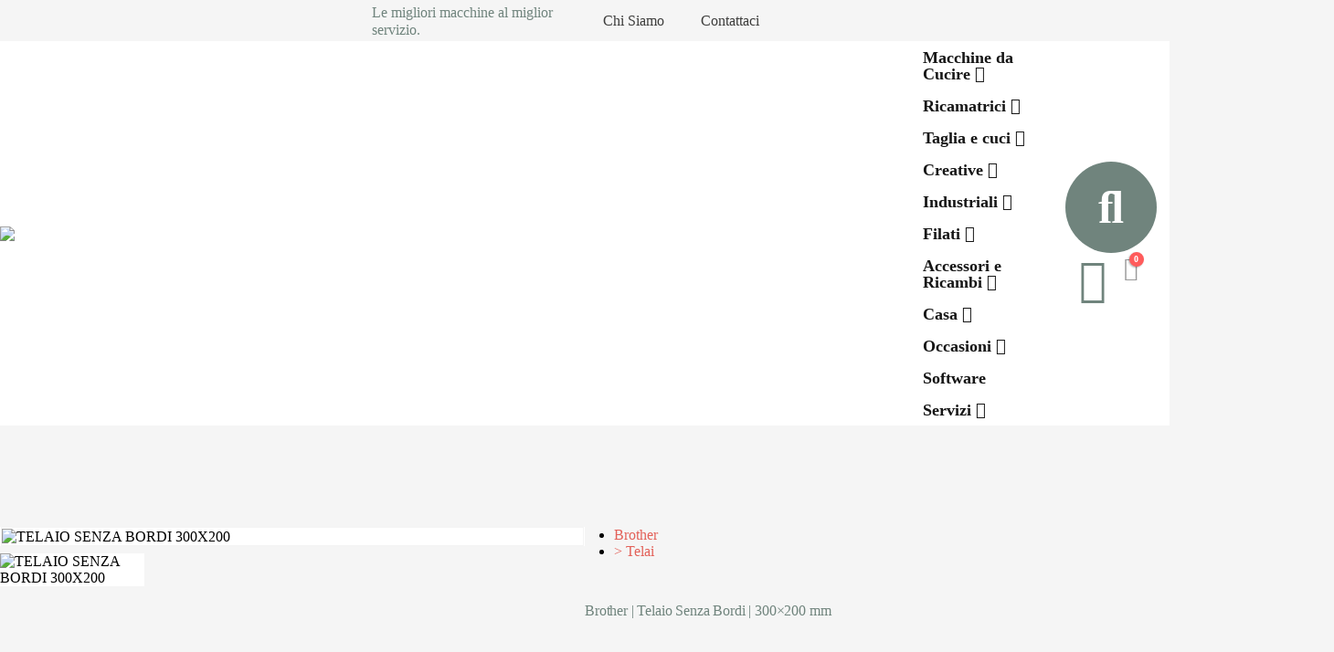

--- FILE ---
content_type: text/html; charset=UTF-8
request_url: https://www.trimacitalia.it/prodotto/telaio-senza-bordi-300x200mm/
body_size: 93660
content:
	<!DOCTYPE html>
	<html class=""  lang="it-IT" prefix="og: https://ogp.me/ns#">
	<head>
		<meta http-equiv="X-UA-Compatible" content="IE=edge" />
		<meta http-equiv="Content-Type" content="text/html; charset=UTF-8" />
		<meta name="viewport" content="width=device-width, initial-scale=1, minimum-scale=1" />

		<link rel="profile" href="https://gmpg.org/xfn/11" />
		<link rel="pingback" href="https://www.trimacitalia.it/xmlrpc.php" />
						<script>document.documentElement.className = document.documentElement.className + ' yes-js js_active js'</script>
			<link id='motive-layer-js' rel='modulepreload' href='https://assets.motive.co/motive-x/v2/app.js' as='script' crossorigin='anonymous'><link id='motive-config-url' rel='prefetch' href='https://www.trimacitalia.it/wp-json/motive/front-config' as='fetch'><!-- Google tag (gtag.js) consent mode dataLayer added by Site Kit -->
<script id="google_gtagjs-js-consent-mode-data-layer">
window.dataLayer = window.dataLayer || [];function gtag(){dataLayer.push(arguments);}
gtag('consent', 'default', {"ad_personalization":"denied","ad_storage":"denied","ad_user_data":"denied","analytics_storage":"denied","functionality_storage":"denied","security_storage":"denied","personalization_storage":"denied","region":["AT","BE","BG","CH","CY","CZ","DE","DK","EE","ES","FI","FR","GB","GR","HR","HU","IE","IS","IT","LI","LT","LU","LV","MT","NL","NO","PL","PT","RO","SE","SI","SK"],"wait_for_update":500});
window._googlesitekitConsentCategoryMap = {"statistics":["analytics_storage"],"marketing":["ad_storage","ad_user_data","ad_personalization"],"functional":["functionality_storage","security_storage"],"preferences":["personalization_storage"]};
window._googlesitekitConsents = {"ad_personalization":"denied","ad_storage":"denied","ad_user_data":"denied","analytics_storage":"denied","functionality_storage":"denied","security_storage":"denied","personalization_storage":"denied","region":["AT","BE","BG","CH","CY","CZ","DE","DK","EE","ES","FI","FR","GB","GR","HR","HU","IE","IS","IT","LI","LT","LU","LV","MT","NL","NO","PL","PT","RO","SE","SI","SK"],"wait_for_update":500};
</script>
<!-- End Google tag (gtag.js) consent mode dataLayer added by Site Kit -->

<!-- Ottimizzazione per i motori di ricerca di Rank Math - https://rankmath.com/ -->
<title>Brother | Telaio Senza Bordi | 300x200 mm - Trimac Macchine Per Cucire</title>
<meta name="description" content="Telaio senza bordi 300x200 per serie PR1000 / PR1000e / PR650 / PR650e / PR655 per capi voluminosi - PRF300"/>
<meta name="robots" content="follow, index, max-snippet:-1, max-video-preview:-1, max-image-preview:large"/>
<link rel="canonical" href="https://www.trimacitalia.it/prodotto/telaio-senza-bordi-300x200mm/" />
<meta property="og:locale" content="it_IT" />
<meta property="og:type" content="product" />
<meta property="og:title" content="Brother | Telaio Senza Bordi | 300x200 mm - Trimac Macchine Per Cucire" />
<meta property="og:description" content="Telaio senza bordi 300x200 per serie PR1000 / PR1000e / PR650 / PR650e / PR655 per capi voluminosi - PRF300" />
<meta property="og:url" content="https://www.trimacitalia.it/prodotto/telaio-senza-bordi-300x200mm/" />
<meta property="og:site_name" content="Trimac Italia" />
<meta property="og:updated_time" content="2025-08-04T11:23:50+02:00" />
<meta property="og:image" content="https://www.trimacitalia.it/wp-content/uploads/2020/01/telaio-senza-bordi-300x200-brother.jpg" />
<meta property="og:image:secure_url" content="https://www.trimacitalia.it/wp-content/uploads/2020/01/telaio-senza-bordi-300x200-brother.jpg" />
<meta property="og:image:width" content="700" />
<meta property="og:image:height" content="823" />
<meta property="og:image:alt" content="TELAIO SENZA BORDI 300X200" />
<meta property="og:image:type" content="image/jpeg" />
<meta property="product:price:amount" content="169" />
<meta property="product:price:currency" content="EUR" />
<meta property="product:availability" content="instock" />
<meta property="product:retailer_item_id" content="telaio300X200mm" />
<meta name="twitter:card" content="summary_large_image" />
<meta name="twitter:title" content="Brother | Telaio Senza Bordi | 300x200 mm - Trimac Macchine Per Cucire" />
<meta name="twitter:description" content="Telaio senza bordi 300x200 per serie PR1000 / PR1000e / PR650 / PR650e / PR655 per capi voluminosi - PRF300" />
<meta name="twitter:image" content="https://www.trimacitalia.it/wp-content/uploads/2020/01/telaio-senza-bordi-300x200-brother.jpg" />
<meta name="twitter:label1" content="Prezzo" />
<meta name="twitter:data1" content="169,00&euro;" />
<meta name="twitter:label2" content="Disponibilità" />
<meta name="twitter:data2" content="In stock" />
<script type="application/ld+json" class="rank-math-schema-pro">{"@context":"https://schema.org","@graph":[{"@type":"Organization","@id":"https://www.trimacitalia.it/#organization","name":"Trimac Italia","url":"https://www.trimacitalia.it","sameAs":["https://www.facebook.com/macchine.per.cucire.padova.trimac.italia"],"logo":{"@type":"ImageObject","@id":"https://www.trimacitalia.it/#logo","url":"https://www.trimacitalia.it/wp-content/uploads/2023/08/Logo-Trimac.png","contentUrl":"https://www.trimacitalia.it/wp-content/uploads/2023/08/Logo-Trimac.png","caption":"Trimac Italia","inLanguage":"it-IT","width":"1000","height":"400"}},{"@type":"WebSite","@id":"https://www.trimacitalia.it/#website","url":"https://www.trimacitalia.it","name":"Trimac Italia","alternateName":"Trimac","publisher":{"@id":"https://www.trimacitalia.it/#organization"},"inLanguage":"it-IT"},{"@type":"ImageObject","@id":"https://www.trimacitalia.it/wp-content/uploads/2020/01/telaio-senza-bordi-300x200-brother.jpg","url":"https://www.trimacitalia.it/wp-content/uploads/2020/01/telaio-senza-bordi-300x200-brother.jpg","width":"700","height":"823","caption":"TELAIO SENZA BORDI 300X200","inLanguage":"it-IT"},{"@type":"ItemPage","@id":"https://www.trimacitalia.it/prodotto/telaio-senza-bordi-300x200mm/#webpage","url":"https://www.trimacitalia.it/prodotto/telaio-senza-bordi-300x200mm/","name":"Brother | Telaio Senza Bordi | 300x200 mm - Trimac Macchine Per Cucire","datePublished":"2020-01-05T20:04:41+01:00","dateModified":"2025-08-04T11:23:50+02:00","isPartOf":{"@id":"https://www.trimacitalia.it/#website"},"primaryImageOfPage":{"@id":"https://www.trimacitalia.it/wp-content/uploads/2020/01/telaio-senza-bordi-300x200-brother.jpg"},"inLanguage":"it-IT"},{"@type":"Product","name":"Brother | Telaio Senza Bordi | 300x200 mm - Trimac Macchine Per Cucire","description":"Telaio senza bordi 300x200 per serie PR1000 / PR1000e / PR650 / PR650e / PR655 per capi voluminosi - PRF300","sku":"telaio300X200mm","category":"Accessori e Ricambi &gt; Accessori &gt; Telai","mainEntityOfPage":{"@id":"https://www.trimacitalia.it/prodotto/telaio-senza-bordi-300x200mm/#webpage"},"image":[{"@type":"ImageObject","url":"https://www.trimacitalia.it/wp-content/uploads/2020/01/telaio-senza-bordi-300x200-brother.jpg","height":"823","width":"700"}],"offers":{"@type":"Offer","price":"169.00","priceCurrency":"EUR","priceValidUntil":"2027-12-31","availability":"http://schema.org/InStock","itemCondition":"NewCondition","url":"https://www.trimacitalia.it/prodotto/telaio-senza-bordi-300x200mm/","seller":{"@type":"Organization","@id":"https://www.trimacitalia.it/","name":"Trimac Italia","url":"https://www.trimacitalia.it","logo":"https://www.trimacitalia.it/wp-content/uploads/2023/08/Logo-Trimac.png"},"priceSpecification":{"price":"169","priceCurrency":"EUR","valueAddedTaxIncluded":"false"}},"@id":"https://www.trimacitalia.it/prodotto/telaio-senza-bordi-300x200mm/#richSnippet"}]}</script>
<!-- /Rank Math WordPress SEO plugin -->

<link rel='dns-prefetch' href='//assets.motive.co' />
<link rel='dns-prefetch' href='//widget.trustpilot.com' />
<link rel='dns-prefetch' href='//www.googletagmanager.com' />
<link rel="alternate" type="application/rss+xml" title="Trimac Macchine Per Cucire &raquo; Feed" href="https://www.trimacitalia.it/feed/" />
<link rel="alternate" type="application/rss+xml" title="Trimac Macchine Per Cucire &raquo; Feed dei commenti" href="https://www.trimacitalia.it/comments/feed/" />
<link rel="alternate" type="application/rss+xml" title="Trimac Macchine Per Cucire &raquo; Brother | Telaio Senza Bordi | 300&#215;200 mm Feed dei commenti" href="https://www.trimacitalia.it/prodotto/telaio-senza-bordi-300x200mm/feed/" />
<link rel="alternate" title="oEmbed (JSON)" type="application/json+oembed" href="https://www.trimacitalia.it/wp-json/oembed/1.0/embed?url=https%3A%2F%2Fwww.trimacitalia.it%2Fprodotto%2Ftelaio-senza-bordi-300x200mm%2F" />
<link rel="alternate" title="oEmbed (XML)" type="text/xml+oembed" href="https://www.trimacitalia.it/wp-json/oembed/1.0/embed?url=https%3A%2F%2Fwww.trimacitalia.it%2Fprodotto%2Ftelaio-senza-bordi-300x200mm%2F&#038;format=xml" />
		<script>
            function cmplzCallClarity(method, params) {
                if (typeof window.clarity === 'function') {
                    try {
                        window.clarity(method, params);
                    } catch (e) {
                        console.warn('Clarity API error:', e);
                    }
                }
            }

            cmplzCallClarity('consentv2', {
                ad_Storage: "denied",
                analytics_Storage: "denied"
            });

            function cmplzGetConsentFromEvent(e) {
                var d = e && e.detail && e.detail.categories ? e.detail.categories : {};
                return {
                    analyticsAllowed: !!d.statistics,
                    adsAllowed: !!d.marketing
                };
            }

            function cmplzSendClarityConsent(analyticsAllowed, adsAllowed) {
                var status = function (b) { return b ? "granted" : "denied"; };
                // Consent API v2: pass analytics/ad storage status.
                cmplzCallClarity('consentv2', {
                    analytics_Storage: status(!!analyticsAllowed),
                    ad_Storage: status(!!adsAllowed)
                });
            }

            function cmplzEraseClarityCookies() {
                cmplzCallClarity('consent', false);
            }

            document.addEventListener('cmplz_fire_categories', function (e) {
                var consent = cmplzGetConsentFromEvent(e);
                cmplzSendClarityConsent(consent.analyticsAllowed, consent.adsAllowed);
            });

            document.addEventListener('cmplz_revoke', function (e) {
                var consent = cmplzGetConsentFromEvent(e);
                cmplzSendClarityConsent(consent.analyticsAllowed, consent.adsAllowed);
                if (!consent.analyticsAllowed && !consent.adsAllowed) {
                    cmplzEraseClarityCookies();
                }
            });

		</script>
				<link rel="shortcut icon" href="" type="image/x-icon" />
				<link rel="apple-touch-icon" href="" />
				<link rel="apple-touch-icon" sizes="120x120" href="" />
				<link rel="apple-touch-icon" sizes="76x76" href="" />
				<link rel="apple-touch-icon" sizes="152x152" href="" />
		<style id='wp-img-auto-sizes-contain-inline-css'>
img:is([sizes=auto i],[sizes^="auto," i]){contain-intrinsic-size:3000px 1500px}
/*# sourceURL=wp-img-auto-sizes-contain-inline-css */
</style>
<style id='wp-emoji-styles-inline-css'>

	img.wp-smiley, img.emoji {
		display: inline !important;
		border: none !important;
		box-shadow: none !important;
		height: 1em !important;
		width: 1em !important;
		margin: 0 0.07em !important;
		vertical-align: -0.1em !important;
		background: none !important;
		padding: 0 !important;
	}
/*# sourceURL=wp-emoji-styles-inline-css */
</style>
<link rel='stylesheet' id='wp-block-library-css' href='https://www.trimacitalia.it/wp-includes/css/dist/block-library/style.min.css?ver=6.9' media='all' />
<style id='wp-block-library-theme-inline-css'>
.wp-block-audio :where(figcaption){color:#555;font-size:13px;text-align:center}.is-dark-theme .wp-block-audio :where(figcaption){color:#ffffffa6}.wp-block-audio{margin:0 0 1em}.wp-block-code{border:1px solid #ccc;border-radius:4px;font-family:Menlo,Consolas,monaco,monospace;padding:.8em 1em}.wp-block-embed :where(figcaption){color:#555;font-size:13px;text-align:center}.is-dark-theme .wp-block-embed :where(figcaption){color:#ffffffa6}.wp-block-embed{margin:0 0 1em}.blocks-gallery-caption{color:#555;font-size:13px;text-align:center}.is-dark-theme .blocks-gallery-caption{color:#ffffffa6}:root :where(.wp-block-image figcaption){color:#555;font-size:13px;text-align:center}.is-dark-theme :root :where(.wp-block-image figcaption){color:#ffffffa6}.wp-block-image{margin:0 0 1em}.wp-block-pullquote{border-bottom:4px solid;border-top:4px solid;color:currentColor;margin-bottom:1.75em}.wp-block-pullquote :where(cite),.wp-block-pullquote :where(footer),.wp-block-pullquote__citation{color:currentColor;font-size:.8125em;font-style:normal;text-transform:uppercase}.wp-block-quote{border-left:.25em solid;margin:0 0 1.75em;padding-left:1em}.wp-block-quote cite,.wp-block-quote footer{color:currentColor;font-size:.8125em;font-style:normal;position:relative}.wp-block-quote:where(.has-text-align-right){border-left:none;border-right:.25em solid;padding-left:0;padding-right:1em}.wp-block-quote:where(.has-text-align-center){border:none;padding-left:0}.wp-block-quote.is-large,.wp-block-quote.is-style-large,.wp-block-quote:where(.is-style-plain){border:none}.wp-block-search .wp-block-search__label{font-weight:700}.wp-block-search__button{border:1px solid #ccc;padding:.375em .625em}:where(.wp-block-group.has-background){padding:1.25em 2.375em}.wp-block-separator.has-css-opacity{opacity:.4}.wp-block-separator{border:none;border-bottom:2px solid;margin-left:auto;margin-right:auto}.wp-block-separator.has-alpha-channel-opacity{opacity:1}.wp-block-separator:not(.is-style-wide):not(.is-style-dots){width:100px}.wp-block-separator.has-background:not(.is-style-dots){border-bottom:none;height:1px}.wp-block-separator.has-background:not(.is-style-wide):not(.is-style-dots){height:2px}.wp-block-table{margin:0 0 1em}.wp-block-table td,.wp-block-table th{word-break:normal}.wp-block-table :where(figcaption){color:#555;font-size:13px;text-align:center}.is-dark-theme .wp-block-table :where(figcaption){color:#ffffffa6}.wp-block-video :where(figcaption){color:#555;font-size:13px;text-align:center}.is-dark-theme .wp-block-video :where(figcaption){color:#ffffffa6}.wp-block-video{margin:0 0 1em}:root :where(.wp-block-template-part.has-background){margin-bottom:0;margin-top:0;padding:1.25em 2.375em}
/*# sourceURL=/wp-includes/css/dist/block-library/theme.min.css */
</style>
<style id='classic-theme-styles-inline-css'>
/*! This file is auto-generated */
.wp-block-button__link{color:#fff;background-color:#32373c;border-radius:9999px;box-shadow:none;text-decoration:none;padding:calc(.667em + 2px) calc(1.333em + 2px);font-size:1.125em}.wp-block-file__button{background:#32373c;color:#fff;text-decoration:none}
/*# sourceURL=/wp-includes/css/classic-themes.min.css */
</style>
<style id='safe-svg-svg-icon-style-inline-css'>
.safe-svg-cover{text-align:center}.safe-svg-cover .safe-svg-inside{display:inline-block;max-width:100%}.safe-svg-cover svg{fill:currentColor;height:100%;max-height:100%;max-width:100%;width:100%}

/*# sourceURL=https://www.trimacitalia.it/wp-content/plugins/safe-svg/dist/safe-svg-block-frontend.css */
</style>
<link rel='stylesheet' id='ion.range-slider-css' href='https://www.trimacitalia.it/wp-content/plugins/yith-woocommerce-ajax-product-filter-premium/assets/css/ion.range-slider.css?ver=2.3.1' media='all' />
<link rel='stylesheet' id='yith-wcan-shortcodes-css' href='https://www.trimacitalia.it/wp-content/plugins/yith-woocommerce-ajax-product-filter-premium/assets/css/shortcodes.css?ver=5.16.0' media='all' />
<style id='yith-wcan-shortcodes-inline-css'>
:root{
	--yith-wcan-filters_colors_titles: #333333;
	--yith-wcan-filters_colors_background: #FFFFFF;
	--yith-wcan-filters_colors_accent: rgb(112,132,125);
	--yith-wcan-filters_colors_accent_r: 112;
	--yith-wcan-filters_colors_accent_g: 132;
	--yith-wcan-filters_colors_accent_b: 125;
	--yith-wcan-color_swatches_border_radius: 100%;
	--yith-wcan-color_swatches_size: 30px;
	--yith-wcan-labels_style_background: #FFFFFF;
	--yith-wcan-labels_style_background_hover: rgb(112,132,125);
	--yith-wcan-labels_style_background_active: rgb(112,132,125);
	--yith-wcan-labels_style_text: #434343;
	--yith-wcan-labels_style_text_hover: #FFFFFF;
	--yith-wcan-labels_style_text_active: #FFFFFF;
	--yith-wcan-anchors_style_text: #434343;
	--yith-wcan-anchors_style_text_hover: rgb(112,132,125);
	--yith-wcan-anchors_style_text_active: rgb(112,132,125);
}
/*# sourceURL=yith-wcan-shortcodes-inline-css */
</style>
<link rel='stylesheet' id='jquery-selectBox-css' href='https://www.trimacitalia.it/wp-content/plugins/yith-woocommerce-wishlist/assets/css/jquery.selectBox.css?ver=1.2.0' media='all' />
<link rel='stylesheet' id='woocommerce_prettyPhoto_css-css' href='//www.trimacitalia.it/wp-content/plugins/woocommerce/assets/css/prettyPhoto.css?ver=3.1.6' media='all' />
<link rel='stylesheet' id='yith-wcwl-main-css' href='https://www.trimacitalia.it/wp-content/plugins/yith-woocommerce-wishlist/assets/css/style.css?ver=4.11.0' media='all' />
<style id='yith-wcwl-main-inline-css'>
 :root { --add-to-wishlist-icon-color: #222529; --added-to-wishlist-icon-color: #ffffff; --rounded-corners-radius: 16px; --color-add-to-cart-background: #333333; --color-add-to-cart-text: #FFFFFF; --color-add-to-cart-border: #333333; --color-add-to-cart-background-hover: #4F4F4F; --color-add-to-cart-text-hover: #FFFFFF; --color-add-to-cart-border-hover: #4F4F4F; --add-to-cart-rounded-corners-radius: 16px; --color-button-style-1-background: #333333; --color-button-style-1-text: #FFFFFF; --color-button-style-1-border: #333333; --color-button-style-1-background-hover: #4F4F4F; --color-button-style-1-text-hover: #FFFFFF; --color-button-style-1-border-hover: #4F4F4F; --color-button-style-2-background: #333333; --color-button-style-2-text: #FFFFFF; --color-button-style-2-border: #333333; --color-button-style-2-background-hover: #4F4F4F; --color-button-style-2-text-hover: #FFFFFF; --color-button-style-2-border-hover: #4F4F4F; --color-wishlist-table-background: #FFFFFF; --color-wishlist-table-text: #6d6c6c; --color-wishlist-table-border: #FFFFFF; --color-headers-background: #F4F4F4; --color-share-button-color: #FFFFFF; --color-share-button-color-hover: #FFFFFF; --color-fb-button-background: #39599E; --color-fb-button-background-hover: #595A5A; --color-tw-button-background: #45AFE2; --color-tw-button-background-hover: #595A5A; --color-pr-button-background: #AB2E31; --color-pr-button-background-hover: #595A5A; --color-em-button-background: #FBB102; --color-em-button-background-hover: #595A5A; --color-wa-button-background: #00A901; --color-wa-button-background-hover: #595A5A; --feedback-duration: 3s } 
 :root { --add-to-wishlist-icon-color: #222529; --added-to-wishlist-icon-color: #ffffff; --rounded-corners-radius: 16px; --color-add-to-cart-background: #333333; --color-add-to-cart-text: #FFFFFF; --color-add-to-cart-border: #333333; --color-add-to-cart-background-hover: #4F4F4F; --color-add-to-cart-text-hover: #FFFFFF; --color-add-to-cart-border-hover: #4F4F4F; --add-to-cart-rounded-corners-radius: 16px; --color-button-style-1-background: #333333; --color-button-style-1-text: #FFFFFF; --color-button-style-1-border: #333333; --color-button-style-1-background-hover: #4F4F4F; --color-button-style-1-text-hover: #FFFFFF; --color-button-style-1-border-hover: #4F4F4F; --color-button-style-2-background: #333333; --color-button-style-2-text: #FFFFFF; --color-button-style-2-border: #333333; --color-button-style-2-background-hover: #4F4F4F; --color-button-style-2-text-hover: #FFFFFF; --color-button-style-2-border-hover: #4F4F4F; --color-wishlist-table-background: #FFFFFF; --color-wishlist-table-text: #6d6c6c; --color-wishlist-table-border: #FFFFFF; --color-headers-background: #F4F4F4; --color-share-button-color: #FFFFFF; --color-share-button-color-hover: #FFFFFF; --color-fb-button-background: #39599E; --color-fb-button-background-hover: #595A5A; --color-tw-button-background: #45AFE2; --color-tw-button-background-hover: #595A5A; --color-pr-button-background: #AB2E31; --color-pr-button-background-hover: #595A5A; --color-em-button-background: #FBB102; --color-em-button-background-hover: #595A5A; --color-wa-button-background: #00A901; --color-wa-button-background-hover: #595A5A; --feedback-duration: 3s } 
/*# sourceURL=yith-wcwl-main-inline-css */
</style>
<style id='global-styles-inline-css'>
:root{--wp--preset--aspect-ratio--square: 1;--wp--preset--aspect-ratio--4-3: 4/3;--wp--preset--aspect-ratio--3-4: 3/4;--wp--preset--aspect-ratio--3-2: 3/2;--wp--preset--aspect-ratio--2-3: 2/3;--wp--preset--aspect-ratio--16-9: 16/9;--wp--preset--aspect-ratio--9-16: 9/16;--wp--preset--color--black: #000000;--wp--preset--color--cyan-bluish-gray: #abb8c3;--wp--preset--color--white: #ffffff;--wp--preset--color--pale-pink: #f78da7;--wp--preset--color--vivid-red: #cf2e2e;--wp--preset--color--luminous-vivid-orange: #ff6900;--wp--preset--color--luminous-vivid-amber: #fcb900;--wp--preset--color--light-green-cyan: #7bdcb5;--wp--preset--color--vivid-green-cyan: #00d084;--wp--preset--color--pale-cyan-blue: #8ed1fc;--wp--preset--color--vivid-cyan-blue: #0693e3;--wp--preset--color--vivid-purple: #9b51e0;--wp--preset--color--primary: var(--porto-primary-color);--wp--preset--color--secondary: var(--porto-secondary-color);--wp--preset--color--tertiary: var(--porto-tertiary-color);--wp--preset--color--quaternary: var(--porto-quaternary-color);--wp--preset--color--dark: var(--porto-dark-color);--wp--preset--color--light: var(--porto-light-color);--wp--preset--color--primary-hover: var(--porto-primary-light-5);--wp--preset--gradient--vivid-cyan-blue-to-vivid-purple: linear-gradient(135deg,rgb(6,147,227) 0%,rgb(155,81,224) 100%);--wp--preset--gradient--light-green-cyan-to-vivid-green-cyan: linear-gradient(135deg,rgb(122,220,180) 0%,rgb(0,208,130) 100%);--wp--preset--gradient--luminous-vivid-amber-to-luminous-vivid-orange: linear-gradient(135deg,rgb(252,185,0) 0%,rgb(255,105,0) 100%);--wp--preset--gradient--luminous-vivid-orange-to-vivid-red: linear-gradient(135deg,rgb(255,105,0) 0%,rgb(207,46,46) 100%);--wp--preset--gradient--very-light-gray-to-cyan-bluish-gray: linear-gradient(135deg,rgb(238,238,238) 0%,rgb(169,184,195) 100%);--wp--preset--gradient--cool-to-warm-spectrum: linear-gradient(135deg,rgb(74,234,220) 0%,rgb(151,120,209) 20%,rgb(207,42,186) 40%,rgb(238,44,130) 60%,rgb(251,105,98) 80%,rgb(254,248,76) 100%);--wp--preset--gradient--blush-light-purple: linear-gradient(135deg,rgb(255,206,236) 0%,rgb(152,150,240) 100%);--wp--preset--gradient--blush-bordeaux: linear-gradient(135deg,rgb(254,205,165) 0%,rgb(254,45,45) 50%,rgb(107,0,62) 100%);--wp--preset--gradient--luminous-dusk: linear-gradient(135deg,rgb(255,203,112) 0%,rgb(199,81,192) 50%,rgb(65,88,208) 100%);--wp--preset--gradient--pale-ocean: linear-gradient(135deg,rgb(255,245,203) 0%,rgb(182,227,212) 50%,rgb(51,167,181) 100%);--wp--preset--gradient--electric-grass: linear-gradient(135deg,rgb(202,248,128) 0%,rgb(113,206,126) 100%);--wp--preset--gradient--midnight: linear-gradient(135deg,rgb(2,3,129) 0%,rgb(40,116,252) 100%);--wp--preset--font-size--small: 13px;--wp--preset--font-size--medium: 20px;--wp--preset--font-size--large: 36px;--wp--preset--font-size--x-large: 42px;--wp--preset--spacing--20: 0.44rem;--wp--preset--spacing--30: 0.67rem;--wp--preset--spacing--40: 1rem;--wp--preset--spacing--50: 1.5rem;--wp--preset--spacing--60: 2.25rem;--wp--preset--spacing--70: 3.38rem;--wp--preset--spacing--80: 5.06rem;--wp--preset--shadow--natural: 6px 6px 9px rgba(0, 0, 0, 0.2);--wp--preset--shadow--deep: 12px 12px 50px rgba(0, 0, 0, 0.4);--wp--preset--shadow--sharp: 6px 6px 0px rgba(0, 0, 0, 0.2);--wp--preset--shadow--outlined: 6px 6px 0px -3px rgb(255, 255, 255), 6px 6px rgb(0, 0, 0);--wp--preset--shadow--crisp: 6px 6px 0px rgb(0, 0, 0);}:where(.is-layout-flex){gap: 0.5em;}:where(.is-layout-grid){gap: 0.5em;}body .is-layout-flex{display: flex;}.is-layout-flex{flex-wrap: wrap;align-items: center;}.is-layout-flex > :is(*, div){margin: 0;}body .is-layout-grid{display: grid;}.is-layout-grid > :is(*, div){margin: 0;}:where(.wp-block-columns.is-layout-flex){gap: 2em;}:where(.wp-block-columns.is-layout-grid){gap: 2em;}:where(.wp-block-post-template.is-layout-flex){gap: 1.25em;}:where(.wp-block-post-template.is-layout-grid){gap: 1.25em;}.has-black-color{color: var(--wp--preset--color--black) !important;}.has-cyan-bluish-gray-color{color: var(--wp--preset--color--cyan-bluish-gray) !important;}.has-white-color{color: var(--wp--preset--color--white) !important;}.has-pale-pink-color{color: var(--wp--preset--color--pale-pink) !important;}.has-vivid-red-color{color: var(--wp--preset--color--vivid-red) !important;}.has-luminous-vivid-orange-color{color: var(--wp--preset--color--luminous-vivid-orange) !important;}.has-luminous-vivid-amber-color{color: var(--wp--preset--color--luminous-vivid-amber) !important;}.has-light-green-cyan-color{color: var(--wp--preset--color--light-green-cyan) !important;}.has-vivid-green-cyan-color{color: var(--wp--preset--color--vivid-green-cyan) !important;}.has-pale-cyan-blue-color{color: var(--wp--preset--color--pale-cyan-blue) !important;}.has-vivid-cyan-blue-color{color: var(--wp--preset--color--vivid-cyan-blue) !important;}.has-vivid-purple-color{color: var(--wp--preset--color--vivid-purple) !important;}.has-black-background-color{background-color: var(--wp--preset--color--black) !important;}.has-cyan-bluish-gray-background-color{background-color: var(--wp--preset--color--cyan-bluish-gray) !important;}.has-white-background-color{background-color: var(--wp--preset--color--white) !important;}.has-pale-pink-background-color{background-color: var(--wp--preset--color--pale-pink) !important;}.has-vivid-red-background-color{background-color: var(--wp--preset--color--vivid-red) !important;}.has-luminous-vivid-orange-background-color{background-color: var(--wp--preset--color--luminous-vivid-orange) !important;}.has-luminous-vivid-amber-background-color{background-color: var(--wp--preset--color--luminous-vivid-amber) !important;}.has-light-green-cyan-background-color{background-color: var(--wp--preset--color--light-green-cyan) !important;}.has-vivid-green-cyan-background-color{background-color: var(--wp--preset--color--vivid-green-cyan) !important;}.has-pale-cyan-blue-background-color{background-color: var(--wp--preset--color--pale-cyan-blue) !important;}.has-vivid-cyan-blue-background-color{background-color: var(--wp--preset--color--vivid-cyan-blue) !important;}.has-vivid-purple-background-color{background-color: var(--wp--preset--color--vivid-purple) !important;}.has-black-border-color{border-color: var(--wp--preset--color--black) !important;}.has-cyan-bluish-gray-border-color{border-color: var(--wp--preset--color--cyan-bluish-gray) !important;}.has-white-border-color{border-color: var(--wp--preset--color--white) !important;}.has-pale-pink-border-color{border-color: var(--wp--preset--color--pale-pink) !important;}.has-vivid-red-border-color{border-color: var(--wp--preset--color--vivid-red) !important;}.has-luminous-vivid-orange-border-color{border-color: var(--wp--preset--color--luminous-vivid-orange) !important;}.has-luminous-vivid-amber-border-color{border-color: var(--wp--preset--color--luminous-vivid-amber) !important;}.has-light-green-cyan-border-color{border-color: var(--wp--preset--color--light-green-cyan) !important;}.has-vivid-green-cyan-border-color{border-color: var(--wp--preset--color--vivid-green-cyan) !important;}.has-pale-cyan-blue-border-color{border-color: var(--wp--preset--color--pale-cyan-blue) !important;}.has-vivid-cyan-blue-border-color{border-color: var(--wp--preset--color--vivid-cyan-blue) !important;}.has-vivid-purple-border-color{border-color: var(--wp--preset--color--vivid-purple) !important;}.has-vivid-cyan-blue-to-vivid-purple-gradient-background{background: var(--wp--preset--gradient--vivid-cyan-blue-to-vivid-purple) !important;}.has-light-green-cyan-to-vivid-green-cyan-gradient-background{background: var(--wp--preset--gradient--light-green-cyan-to-vivid-green-cyan) !important;}.has-luminous-vivid-amber-to-luminous-vivid-orange-gradient-background{background: var(--wp--preset--gradient--luminous-vivid-amber-to-luminous-vivid-orange) !important;}.has-luminous-vivid-orange-to-vivid-red-gradient-background{background: var(--wp--preset--gradient--luminous-vivid-orange-to-vivid-red) !important;}.has-very-light-gray-to-cyan-bluish-gray-gradient-background{background: var(--wp--preset--gradient--very-light-gray-to-cyan-bluish-gray) !important;}.has-cool-to-warm-spectrum-gradient-background{background: var(--wp--preset--gradient--cool-to-warm-spectrum) !important;}.has-blush-light-purple-gradient-background{background: var(--wp--preset--gradient--blush-light-purple) !important;}.has-blush-bordeaux-gradient-background{background: var(--wp--preset--gradient--blush-bordeaux) !important;}.has-luminous-dusk-gradient-background{background: var(--wp--preset--gradient--luminous-dusk) !important;}.has-pale-ocean-gradient-background{background: var(--wp--preset--gradient--pale-ocean) !important;}.has-electric-grass-gradient-background{background: var(--wp--preset--gradient--electric-grass) !important;}.has-midnight-gradient-background{background: var(--wp--preset--gradient--midnight) !important;}.has-small-font-size{font-size: var(--wp--preset--font-size--small) !important;}.has-medium-font-size{font-size: var(--wp--preset--font-size--medium) !important;}.has-large-font-size{font-size: var(--wp--preset--font-size--large) !important;}.has-x-large-font-size{font-size: var(--wp--preset--font-size--x-large) !important;}
:where(.wp-block-post-template.is-layout-flex){gap: 1.25em;}:where(.wp-block-post-template.is-layout-grid){gap: 1.25em;}
:where(.wp-block-term-template.is-layout-flex){gap: 1.25em;}:where(.wp-block-term-template.is-layout-grid){gap: 1.25em;}
:where(.wp-block-columns.is-layout-flex){gap: 2em;}:where(.wp-block-columns.is-layout-grid){gap: 2em;}
:root :where(.wp-block-pullquote){font-size: 1.5em;line-height: 1.6;}
/*# sourceURL=global-styles-inline-css */
</style>
<link rel='stylesheet' id='contact-form-7-css' href='https://www.trimacitalia.it/wp-content/plugins/contact-form-7/includes/css/styles.css?ver=6.1.4' media='all' />
<link rel='stylesheet' id='sr7css-css' href='//www.trimacitalia.it/wp-content/plugins/revslider/public/css/sr7.css?ver=6.7.39' media='all' />
<link rel='stylesheet' id='table-addons-for-elementor-css' href='https://www.trimacitalia.it/wp-content/plugins/table-addons-for-elementor/public/css/table-addons-for-elementor-public.css?ver=2.1.5' media='all' />
<link rel='stylesheet' id='photoswipe-css' href='https://www.trimacitalia.it/wp-content/plugins/woocommerce/assets/css/photoswipe/photoswipe.min.css?ver=10.4.3' media='all' />
<link rel='stylesheet' id='photoswipe-default-skin-css' href='https://www.trimacitalia.it/wp-content/plugins/woocommerce/assets/css/photoswipe/default-skin/default-skin.min.css?ver=10.4.3' media='all' />
<style id='woocommerce-inline-inline-css'>
.woocommerce form .form-row .required { visibility: visible; }
/*# sourceURL=woocommerce-inline-inline-css */
</style>
<link rel='stylesheet' id='cmplz-general-css' href='https://www.trimacitalia.it/wp-content/plugins/complianz-gdpr-premium/assets/css/cookieblocker.min.css?ver=1762431044' media='all' />
<link rel='stylesheet' id='gateway-css' href='https://www.trimacitalia.it/wp-content/plugins/woocommerce-paypal-payments/modules/ppcp-button/assets/css/gateway.css?ver=3.3.2' media='all' />
<link rel='stylesheet' id='yith_wcbm_badge_style-css' href='https://www.trimacitalia.it/wp-content/plugins/yith-woocommerce-badges-management/assets/css/frontend.css?ver=3.21.0' media='all' />
<style id='yith_wcbm_badge_style-inline-css'>
.yith-wcbm-badge.yith-wcbm-badge-text.yith-wcbm-badge-25850 {
				top: 0; right: 0; 
				
				-ms-transform: ; 
				-webkit-transform: ; 
				transform: ;
				padding: 0px 0px 0px 0px;
				background-color:#f92929; border-radius: 0px 0px 0px 0px; width:80px; height:30px;
			}
/*# sourceURL=yith_wcbm_badge_style-inline-css */
</style>
<link rel='stylesheet' id='yith-gfont-open-sans-css' href='https://www.trimacitalia.it/wp-content/plugins/yith-woocommerce-badges-management/assets/fonts/open-sans/style.css?ver=3.21.0' media='all' />
<link rel='stylesheet' id='ywctm-button-label-css' href='https://www.trimacitalia.it/wp-content/plugins/yith-woocommerce-catalog-mode-premium/assets/css/button-label.min.css?ver=2.51.0' media='all' />
<style id='ywctm-button-label-inline-css'>
.ywctm-button-10305 .ywctm-custom-button {color:#4b4b4b;background-color:#f9f5f2;border-style:solid;border-color:#247390;border-radius:0 0 0 0;border-width:1px 1px 1px 1px;margin:0px 0px 0px 0px;padding:5px 10px 5px 10px;max-width:max-content;}.ywctm-button-10305 .ywctm-custom-button:hover {color:#4b4b4b;background-color:#f9f5f2;border-color:#247390;}.ywctm-button-10304 .ywctm-custom-button {color:#247390;background-color:#ffffff;border-style:solid;border-color:#247390;border-radius:0 0 0 0;border-width:1px 1px 1px 1px;margin:0px 0px 0px 0px;padding:5px 10px 5px 10px;max-width:150px;}.ywctm-button-10304 .ywctm-custom-button:hover {color:#ffffff;background-color:#247390;border-color:#247390;}.ywctm-button-10303 .ywctm-custom-button {color:#ffffff;background-color:#36809a;border-style:solid;border-color:#247390;border-radius:0 0 0 0;border-width:1px 1px 1px 1px;margin:0px 0px 0px 0px;padding:5px 10px 5px 10px;max-width:200px;}.ywctm-button-10303 .ywctm-custom-button:hover {color:#ffffff;background-color:#36809a;border-color:#247390;}.ywctm-button-10302 .ywctm-custom-button {color:#ffffff;background-color:#e09004;border-style:solid;border-color:#247390;border-radius:0 0 0 0;border-width:1px 1px 1px 1px;margin:0px 0px 0px 0px;padding:5px 10px 5px 10px;max-width:200px;}.ywctm-button-10302 .ywctm-custom-button:hover {color:#ffffff;background-color:#b97600;border-color:#247390;}
/*# sourceURL=ywctm-button-label-inline-css */
</style>
<link rel='stylesheet' id='brands-styles-css' href='https://www.trimacitalia.it/wp-content/plugins/woocommerce/assets/css/brands.css?ver=10.4.3' media='all' />
<link rel='stylesheet' id='WCPAY_EXPRESS_CHECKOUT_ECE-css' href='https://www.trimacitalia.it/wp-content/plugins/woocommerce-payments/dist/express-checkout.css?ver=10.4.0' media='all' />
<link rel='stylesheet' id='elementor-frontend-css' href='https://www.trimacitalia.it/wp-content/uploads/elementor/css/custom-frontend.min.css?ver=1768664468' media='all' />
<link rel='stylesheet' id='widget-image-box-css' href='https://www.trimacitalia.it/wp-content/uploads/elementor/css/custom-widget-image-box.min.css?ver=1768664468' media='all' />
<link rel='stylesheet' id='widget-image-css' href='https://www.trimacitalia.it/wp-content/plugins/elementor/assets/css/widget-image.min.css?ver=3.34.1' media='all' />
<link rel='stylesheet' id='widget-heading-css' href='https://www.trimacitalia.it/wp-content/plugins/elementor/assets/css/widget-heading.min.css?ver=3.34.1' media='all' />
<link rel='stylesheet' id='widget-form-css' href='https://www.trimacitalia.it/wp-content/plugins/elementor-pro/assets/css/widget-form.min.css?ver=3.34.0' media='all' />
<link rel='stylesheet' id='widget-icon-box-css' href='https://www.trimacitalia.it/wp-content/uploads/elementor/css/custom-widget-icon-box.min.css?ver=1768664468' media='all' />
<link rel='stylesheet' id='widget-nav-menu-css' href='https://www.trimacitalia.it/wp-content/uploads/elementor/css/custom-pro-widget-nav-menu.min.css?ver=1768664468' media='all' />
<link rel='stylesheet' id='widget-social-icons-css' href='https://www.trimacitalia.it/wp-content/plugins/elementor/assets/css/widget-social-icons.min.css?ver=3.34.1' media='all' />
<link rel='stylesheet' id='e-apple-webkit-css' href='https://www.trimacitalia.it/wp-content/uploads/elementor/css/custom-apple-webkit.min.css?ver=1768664468' media='all' />
<link rel='stylesheet' id='widget-divider-css' href='https://www.trimacitalia.it/wp-content/plugins/elementor/assets/css/widget-divider.min.css?ver=3.34.1' media='all' />
<link rel='stylesheet' id='e-animation-fadeInLeft-css' href='https://www.trimacitalia.it/wp-content/themes/porto/css/part/fadeInLeft.css?ver=7.7.2' media='all' />
<link rel='stylesheet' id='e-popup-css' href='https://www.trimacitalia.it/wp-content/plugins/elementor-pro/assets/css/conditionals/popup.min.css?ver=3.34.0' media='all' />
<link rel='stylesheet' id='elementor-icons-css' href='https://www.trimacitalia.it/wp-content/plugins/elementor/assets/lib/eicons/css/elementor-icons.min.css?ver=5.45.0' media='all' />
<link rel='stylesheet' id='elementor-post-14706-css' href='https://www.trimacitalia.it/wp-content/uploads/elementor/css/post-14706.css?ver=1768664469' media='all' />
<link rel='stylesheet' id='elementor-post-14838-css' href='https://www.trimacitalia.it/wp-content/uploads/elementor/css/post-14838.css?ver=1768664469' media='all' />
<link rel='stylesheet' id='elementor-post-14717-css' href='https://www.trimacitalia.it/wp-content/uploads/elementor/css/post-14717.css?ver=1768664469' media='all' />
<link rel='stylesheet' id='pmw-public-elementor-fix-css' href='https://www.trimacitalia.it/wp-content/plugins/woocommerce-pixel-manager-pro/css/public/elementor-fix.css?ver=1.54.1' media='all' />
<link rel='stylesheet' id='dashicons-css' href='https://www.trimacitalia.it/wp-includes/css/dashicons.min.css?ver=6.9' media='all' />
<style id='dashicons-inline-css'>
[data-font="Dashicons"]:before {font-family: 'Dashicons' !important;content: attr(data-icon) !important;speak: none !important;font-weight: normal !important;font-variant: normal !important;text-transform: none !important;line-height: 1 !important;font-style: normal !important;-webkit-font-smoothing: antialiased !important;-moz-osx-font-smoothing: grayscale !important;}
/*# sourceURL=dashicons-inline-css */
</style>
<link rel='stylesheet' id='toolset-select2-css-css' href='https://www.trimacitalia.it/wp-content/plugins/cred-frontend-editor/vendor/toolset/toolset-common/res/lib/select2/select2.css?ver=6.9' media='screen' />
<link rel='stylesheet' id='toolset-maps-fixes-css' href='//www.trimacitalia.it/wp-content/plugins/toolset-maps/resources/css/toolset_maps_fixes.css?ver=2.2.1' media='all' />
<link rel='stylesheet' id='tablepress-default-css' href='https://www.trimacitalia.it/wp-content/tablepress-combined.min.css?ver=10' media='all' />
<link rel='stylesheet' id='yith_ywraq_frontend-css' href='https://www.trimacitalia.it/wp-content/plugins/yith-woocommerce-request-a-quote-premium/assets/css/ywraq-frontend.css?ver=4.39.0' media='all' />
<style id='yith_ywraq_frontend-inline-css'>
:root {
		--ywraq_layout_button_bg_color: #222529;
		--ywraq_layout_button_bg_color_hover: #000000;
		--ywraq_layout_button_border_color: #222529;
		--ywraq_layout_button_border_color_hover: #000000;
		--ywraq_layout_button_color: #ffffff;
		--ywraq_layout_button_color_hover: #ffffff;
		
		--ywraq_checkout_button_bg_color: #0066b4;
		--ywraq_checkout_button_bg_color_hover: #044a80;
		--ywraq_checkout_button_border_color: #0066b4;
		--ywraq_checkout_button_border_color_hover: #044a80;
		--ywraq_checkout_button_color: #ffffff;
		--ywraq_checkout_button_color_hover: #ffffff;
		
		--ywraq_accept_button_bg_color: #0066b4;
		--ywraq_accept_button_bg_color_hover: #044a80;
		--ywraq_accept_button_border_color: #0066b4;
		--ywraq_accept_button_border_color_hover: #044a80;
		--ywraq_accept_button_color: #ffffff;
		--ywraq_accept_button_color_hover: #ffffff;
		
		--ywraq_reject_button_bg_color: transparent;
		--ywraq_reject_button_bg_color_hover: #CC2B2B;
		--ywraq_reject_button_border_color: #CC2B2B;
		--ywraq_reject_button_border_color_hover: #CC2B2B;
		--ywraq_reject_button_color: #CC2B2B;
		--ywraq_reject_button_color_hover: #ffffff;
		}		
.woocommerce.single-product button.single_add_to_cart_button.button {margin-right: 5px;}
	.woocommerce.single-product .product .yith-ywraq-add-to-quote {display: inline-block; vertical-align: middle;margin-top: 5px;}
	
/*# sourceURL=yith_ywraq_frontend-inline-css */
</style>
<link rel='stylesheet' id='porto-css-vars-css' href='https://www.trimacitalia.it/wp-content/uploads/porto_styles/theme_css_vars.css?ver=7.7.2' media='all' />
<link rel='stylesheet' id='redux-custom-fonts-css-css' href='https://www.trimacitalia.it/wp-content/uploads/redux/custom-fonts/fonts.css?ver=1652487883' media='all' />
<link rel='stylesheet' id='bootstrap-css' href='https://www.trimacitalia.it/wp-content/uploads/porto_styles/bootstrap.css?ver=7.7.2' media='all' />
<link rel='stylesheet' id='porto-plugins-css' href='https://www.trimacitalia.it/wp-content/themes/porto/css/plugins.css?ver=7.7.2' media='all' />
<link rel='stylesheet' id='porto-theme-css' href='https://www.trimacitalia.it/wp-content/themes/porto/css/theme.css?ver=7.7.2' media='all' />
<link rel='stylesheet' id='porto-widget-text-css' href='https://www.trimacitalia.it/wp-content/themes/porto/css/part/widget-text.css?ver=7.7.2' media='all' />
<link rel='stylesheet' id='porto-widget-follow-us-css' href='https://www.trimacitalia.it/wp-content/themes/porto/css/part/widget-follow-us.css?ver=7.7.2' media='all' />
<link rel='stylesheet' id='porto-blog-legacy-css' href='https://www.trimacitalia.it/wp-content/themes/porto/css/part/blog-legacy.css?ver=7.7.2' media='all' />
<link rel='stylesheet' id='porto-header-shop-css' href='https://www.trimacitalia.it/wp-content/themes/porto/css/part/header-shop.css?ver=7.7.2' media='all' />
<link rel='stylesheet' id='porto-header-legacy-css' href='https://www.trimacitalia.it/wp-content/themes/porto/css/part/header-legacy.css?ver=7.7.2' media='all' />
<link rel='stylesheet' id='porto-footer-legacy-css' href='https://www.trimacitalia.it/wp-content/themes/porto/css/part/footer-legacy.css?ver=7.7.2' media='all' />
<link rel='stylesheet' id='porto-nav-panel-css' href='https://www.trimacitalia.it/wp-content/themes/porto/css/part/nav-panel.css?ver=7.7.2' media='all' />
<link rel='stylesheet' id='porto-revslider-css' href='https://www.trimacitalia.it/wp-content/themes/porto/css/part/revslider.css?ver=7.7.2' media='all' />
<link rel='stylesheet' id='porto-media-mobile-sidebar-css' href='https://www.trimacitalia.it/wp-content/themes/porto/css/part/media-mobile-sidebar.css?ver=7.7.2' media='(max-width:991px)' />
<link rel='stylesheet' id='porto-shortcodes-css' href='https://www.trimacitalia.it/wp-content/uploads/porto_styles/shortcodes.css?ver=7.7.2' media='all' />
<link rel='stylesheet' id='porto-theme-shop-css' href='https://www.trimacitalia.it/wp-content/themes/porto/css/theme_shop.css?ver=7.7.2' media='all' />
<link rel='stylesheet' id='porto-only-product-css' href='https://www.trimacitalia.it/wp-content/themes/porto/css/part/only-product.css?ver=7.7.2' media='all' />
<link rel='stylesheet' id='porto-shop-legacy-css' href='https://www.trimacitalia.it/wp-content/themes/porto/css/part/shop-legacy.css?ver=7.7.2' media='all' />
<link rel='stylesheet' id='porto-shop-sidebar-base-css' href='https://www.trimacitalia.it/wp-content/themes/porto/css/part/shop-sidebar-base.css?ver=7.7.2' media='all' />
<link rel='stylesheet' id='porto-theme-elementor-css' href='https://www.trimacitalia.it/wp-content/themes/porto/css/theme_elementor.css?ver=7.7.2' media='all' />
<link rel='stylesheet' id='porto-dynamic-style-css' href='https://www.trimacitalia.it/wp-content/uploads/porto_styles/dynamic_style.css?ver=7.7.2' media='all' />
<link rel='stylesheet' id='porto-type-builder-css' href='https://www.trimacitalia.it/wp-content/plugins/porto-functionality/builders/assets/type-builder.css?ver=3.7.2' media='all' />
<link rel='stylesheet' id='porto-account-login-style-css' href='https://www.trimacitalia.it/wp-content/themes/porto/css/theme/shop/login-style/account-login.css?ver=7.7.2' media='all' />
<link rel='stylesheet' id='porto-theme-woopage-css' href='https://www.trimacitalia.it/wp-content/themes/porto/css/theme/shop/other/woopage.css?ver=7.7.2' media='all' />
<link rel='stylesheet' id='porto-sp-layout-css' href='https://www.trimacitalia.it/wp-content/themes/porto/css/theme/shop/single-product/builder.css?ver=7.7.2' media='all' />
<link rel='stylesheet' id='e-animation-fadeInDown-css' href='https://www.trimacitalia.it/wp-content/themes/porto/css/part/fadeInDown.css?ver=7.7.2' media='all' />
<link rel='stylesheet' id='elementor-post-14670-css' href='https://www.trimacitalia.it/wp-content/uploads/elementor/css/post-14670.css?ver=7.7.2' media='all' />
<link rel='stylesheet' id='elementor-post-14675-css' href='https://www.trimacitalia.it/wp-content/uploads/elementor/css/post-14675.css?ver=7.7.2' media='all' />
<link rel='stylesheet' id='porto-style-css' href='https://www.trimacitalia.it/wp-content/themes/porto/style.css?ver=7.7.2' media='all' />
<style id='porto-style-inline-css'>
.side-header-narrow-bar-logo{max-width:170px}@media (min-width:992px){}.page-top .product-nav{position:static;height:auto;margin-top:0}.page-top .product-nav .product-prev,.page-top .product-nav .product-next{float:none;position:absolute;height:30px;top:50%;bottom:50%;margin-top:-15px}.page-top .product-nav .product-prev{right:10px}.page-top .product-nav .product-next{left:10px}.page-top .product-nav .product-next .product-popup{right:auto;left:0}.page-top .product-nav .product-next .product-popup:before{right:auto;left:6px}.page-top .sort-source{position:static;text-align:center;margin-top:5px;border-width:0}.page-top{padding-top:20px;padding-bottom:20px}.page-top .page-title{padding-bottom:0}@media (max-width:991px){.page-top .page-sub-title{margin-bottom:5px;margin-top:0}.page-top .breadcrumbs-wrap{margin-bottom:5px}}@media (min-width:992px){.page-top .page-title{min-height:0;line-height:1.25}.page-top .page-sub-title{line-height:1.6}.page-top .product-nav{display:inline-block;height:30px;vertical-align:middle;margin-left:10px}.page-top .product-nav .product-prev,.page-top .product-nav .product-next{position:relative}.page-top .product-nav .product-prev{float:left;left:0}.page-top .product-nav .product-prev .product-popup{right:auto;left:-26px}.page-top .product-nav .product-prev:before{right:auto;left:32px}.page-top .product-nav .product-next{float:left;left:0}.page-top .product-nav .product-next .product-popup{right:auto;left:0}.page-top .product-nav .product-next .product-popup:before{right:auto}}@media (min-width:1500px){.left-sidebar.col-lg-3,.right-sidebar.col-lg-3{width:20%}.main-content.col-lg-9{width:80%}.main-content.col-lg-6{width:60%}}.product-images .img-thumbnail .inner,.product-images .img-thumbnail .inner img{-webkit-transform:none;transform:none}.sticky-product{position:fixed;top:0;left:0;width:100%;z-index:1001;background-color:#fff;box-shadow:0 3px 5px rgba(0,0,0,0.08);padding:15px 0}.sticky-product.pos-bottom{top:auto;bottom:var(--porto-icon-menus-mobile,0);box-shadow:0 -3px 5px rgba(0,0,0,0.08)}.sticky-product .container{display:-ms-flexbox;display:flex;-ms-flex-align:center;align-items:center;-ms-flex-wrap:wrap;flex-wrap:wrap}.sticky-product .sticky-image{max-width:60px;margin-right:15px}.sticky-product .add-to-cart{-ms-flex:1;flex:1;text-align:right;margin-top:5px}.sticky-product .product-name{font-size:16px;font-weight:600;line-height:inherit;margin-bottom:0}.sticky-product .sticky-detail{line-height:1.5;display:-ms-flexbox;display:flex}.sticky-product .star-rating{margin:5px 15px;font-size:1em}.sticky-product .availability{padding-top:2px}.sticky-product .sticky-detail .price{font-family:,,sans-serif;font-weight:400;margin-bottom:0;font-size:1.3em;line-height:1.5}.sticky-product.pos-top:not(.hide){top:0;opacity:1;visibility:visible;transform:translate3d( 0,0,0 )}.sticky-product.pos-top.scroll-down{opacity:0 !important;visibility:hidden;transform:translate3d( 0,-100%,0 )}.sticky-product.sticky-ready{transition:left .3s,visibility 0.3s,opacity 0.3s,transform 0.3s,top 0.3s ease}.sticky-product .quantity.extra-type{display:none}@media (min-width:992px){body.single-product .sticky-product .container{padding-left:calc(var(--porto-grid-gutter-width) / 2);padding-right:calc(var(--porto-grid-gutter-width) / 2)}}.sticky-product .container{padding-left:var(--porto-fluid-spacing);padding-right:var(--porto-fluid-spacing)}@media (max-width:768px){.sticky-product .sticky-image,.sticky-product .sticky-detail,.sticky-product{display:none}.sticky-product.show-mobile{display:block;padding-top:10px;padding-bottom:10px}.sticky-product.show-mobile .add-to-cart{margin-top:0}.sticky-product.show-mobile .single_add_to_cart_button{margin:0;width:100%}}.main-content,.left-sidebar,.right-sidebar{padding-top:10px}.page-top{margin-bottom:30px}#header.sticky-header .header-top{display:none}#header .header-top{font-size:13px;letter-spacing:.025em}#header .header-top .mega-menu>li.menu-item>a{font-weight:300}#header .header-main.sticky{padding-top:0}#header .searchform-popup .search-toggle{z-index:999}#mini-cart .cart_list{font-family:Open Sans,sans-serif}#header.logo-center .header-main .header-right{padding-left:10px}#header.logo-center .header-main .header-left{padding-right:10px}.breadcrumb,.page-top ul.breadcrumb>li a{text-transform:uppercase;font-size:12px}.btn,.button{letter-spacing:.04em;text-transform:uppercase;text-shadow:none !important;font-weight:300}.shortcode_wysija{display:table;width:100%;max-width:500px}.shortcode_wysija .wysija-paragraph{display:table-cell;border:none;vertical-align:middle}.shortcode_wysija .wysija-input{border:none;height:48px;border-radius:4px 0 0 4px;padding-left:20px;padding-right:20px}.shortcode_wysija .wysija-submit{border-radius:0 4px 4px 0;height:48px;padding:10px 25px;text-shadow:none !important;letter-spacing:.05em;font-weight:300}.owl-carousel.nav-style-4 .owl-nav [class*="owl-"]{color:#747476}.woocommerce-pagination ul li .prev:before{content:"\e829"}.woocommerce-pagination ul li .next:before{content:"\e828"}ul.products li.product-category .thumb-info h3{font-size:16px;font-family:inherit;font-weight:400}ul.products li.product-category .thumb-info-title{width:auto;padding:6px 12px}.feature-box .widget_product_categories select,.feature-box select.porto_dropdown_product_attributes{padding:1em 2em 1em 1em;font-size:13px;width:100%;box-shadow:none;border:1px solid #e8e8e8;margin:0;border-radius:4px;text-transform:uppercase;letter-spacing:.05em}ul.products li.product-col h3,.product_title{font-family:Poppins,sans-serif;color:#282d3b}ul.products:not(.list) .product-inner{padding-bottom:12px;box-shadow:0 2px 3px -1px rgba(0,0,0,0.1)}ul.products:not(.list) .product{margin-bottom:20px}ul.products.product_list_widget .product-inner{padding:15px 15px 0}ul.products-slider .add-links-wrap{display:none !important}.price,.product-summary-wrap .price{color:#2b2b2b}ul.products li.product:hover .product-image{box-shadow:none}ul.products li.product:hover .product-inner{box-shadow:0 2px 15px 0 rgba(0,0,0,0.1)}.porto-related-products{background:none;padding:20px 0 0}.product-image .labels,.summary-before .labels{font-weight:300}.product-image .labels .onhot,.product-image .labels .onsale,.summary-before .labels .onhot,.summary-before .labels .onsale{padding:6px 15px;font-size:16px;border-radius:20px}.widget .widget-title,.porto-product-filters.style2 + .woocommerce-ordering select{}body.woocommerce-page.archive .sidebar-content aside.widget{border-bottom:none;padding:0 0 0}body.woocommerce-page.archive .sidebar-content .widget ul{padding-left:10px}body.woocommerce-page.archive .sidebar-content{border:none}.woocommerce-page .sidebar-content .widget-title{font-size:14px}body.woocommerce-page.archive .owl-carousel.show-nav-title .owl-nav{margin-top:-57px}body.woocommerce-page.archive .sidebar-content .widget .widget-title{padding:10px 0;border-bottom:2px solid rgba(0,0,0,0.1)}body.woocommerce-page.archive .sidebar-content .widget:first-child .widget-title{padding-top:0}.shop-loop-after{border-top:2px solid rgba(0,0,0,0.1)}.woocommerce-pagination ul li .prev,.woocommerce-pagination ul li .next{border:none}.woocommerce-pagination ul li .prev:before,.woocommerce-pagination ul li .next:before{font-size:15px}.sidebar .product-categories li>a{font-size:12px;font-weight:400;line-height:22px}.sidebar-content .filter-item-list{display:block}.sidebar-content .filter-item-list .filter-color{text-indent:35px;width:18px;height:18px;line-height:19px;padding:0;margin-bottom:14px}.sidebar-content .filter-item-list a:not(.filter-color):not(.filter-item){display:inline-block;border:none;font-size:inherit;padding:0}.widget>div>ul li,.widget>ul li{line-height:1.7}.sidebar-content .widget>div>ul,.sidebar-content .widget>ul{font-size:12px}@media (max-width:768px){.wpcf7-form-control-wrap{display:flex;flex-direction:column;align-items:flex-start}#identity-document{width:100%;box-sizing:border-box;white-space:nowrap;display:block}#identity-document::file-selector-button{float:none !important;display:block;width:100%;box-sizing:border-box}.form-group .col-6{width:100% !important}}.footer-top > .container{padding:0;max-width:none;position:relative}.jr-insta-thumb ul.thumbnails.no-border.jr_col_1 li{width:auto !important}.jr-insta-thumb ul.thumbnails li{display:block}.footer-top .jr-insta-thumb .thumbnails{display:none;border-bottom:none}.footer-top .widget{margin:0 !important}.footer-top .instagram-follow{position:absolute;z-index:1;padding:20px 10px;width:27.28%;left:36.3636%;top:0;height:100%;background:#efefef;display:-webkit-flex;display:-ms-flexbox;display:flex;-webkit-align-items:center;-ms-flex-align:center;align-items:center;-webkit-justify-content:center;-ms-flex-pack:center;justify-content:center}.footer-top .instagram-follow p{margin-bottom:0}.footer-top .instagram-follow div p{line-height:1.2}.footer-top .instagram-follow span{font-size:10px;text-transform:uppercase}.footer-top .instagram-follow > div{text-align:right}.footer-top .instagram-follow > p:first-of-type{margin:0 4%}.footer-top .instagram-follow h3{font-size:32px;font-weight:700;margin-bottom:0}.footer-top .instagram-follow i{font-size:50px;color:#151515}.footer-top .instagram-follow .btn{padding:.8em 3em;border-radius:3px}@media (max-width:1680px){.footer-top .instagram-follow{width:33.4%;left:33.3333%}}@media (max-width:1200px){.footer-top .instagram-follow{width:42.86%;left:28.57%}}@media (max-width:991px){.footer-top .instagram-follow{position:static;width:auto}}@media (max-width:480px){.footer-top .instagram-follow h3{font-size:24px}.footer-top .instagram-follow i{font-size:36px}.footer-top .instagram-follow .btn{padding:.6em 2em}}#footer .widget-title{font-size:15px;text-transform:uppercase}#footer .widget.follow-us .share-links a{width:48px;height:48px;font-size:18px;box-shadow:none}#footer .widget.follow-us .share-links a:not(:last-child){margin-right:10px}@media (min-width:992px){#footer .share-links{float:right;padding-top:30px}}#footer .footer-main{overflow:hidden}#footer .footer-main > .container{padding-top:60px}#footer .footer-main .block{position:relative}#footer .footer-main .block:after{content:'';position:absolute;bottom:0;width:200%;left:-50%}#footer .footer-main .block:after{border-bottom:none}#footer .footer-main{border-bottom:1px solid #ffffff}#footer .footer-main > .container:after{content:'';position:absolute;bottom:0;border-bottom:1px solid #212121;left:15px;right:15px}#footer .contact-info li{line-height:1.5;margin-bottom:12px}#footer .contact-info .contact-info-label{display:block;color:#fff;text-transform:uppercase}#footer .footer-bottom .footer-center{text-align:right}#footer .footer-main > .container::after{border-bottom:none}.newsletter-popup-form .formError .formErrorContent{color:#fff !important;width:165px}.newsletter-popup-form .wysija-submit:hover{background:#e6e6e6}.newsletter-popup-form{position:relative;max-width:700px;width:100%;margin-left:auto;margin-right:auto;box-shadow:0 10px 25px rgba(0,0,0,0.5);background:url(https://staging2.trimacitalia.it/wp-content/uploads/2019/07/trimac-newsletter-popup-yellow.png) no-repeat;background-size:cover;padding:30px 30px 10px;background-position:bottom right}.newsletter-popup-form .porto-modal-content{max-width:332px;padding:0;text-align:center;width:100%;background:none}.newsletter-popup-form h2{color:#313131;font-size:16px;font-weight:700;letter-spacing:0;margin:20px 0 12px}.newsletter-popup-form .widget_wysija{color:#444;font-size:13px;line-height:1.4}.newsletter-popup-form .widget_wysija:after{content:'';display:block;clear:both}.newsletter-popup-form .wysija-paragraph{float:left;margin-top:0;text-align:left;width:83%;margin-bottom:15px}.newsletter-popup-form .wysija-submit{background:#fff;border-color:#ccc;border-radius:0 5px 5px 0;color:#686868;float:left;margin-left:-2px;margin-top:0;padding:0 12px;height:34px}.newsletter-popup-form .wysija-input{border:1px solid #ccc;border-radius:5px 0 0 5px;box-shadow:0 1px 1px rgba(0,0,0,0.075) inset;color:#bfbfa6;font-size:13px;padding:7px 12px;width:100%}.newsletter-popup-form .checkbox{color:#777;font-size:11px}.newsletter-notification-form{min-height:0}.newsletter-notification-form > .vc_column-inner{padding-top:0 !important}.rtl .newsletter-popup-form .wysija-paragraph{float:right;text-align:right}.rtl .newsletter-popup-form .wysija-submit{border-radius:5px 0 0 5px;float:right;margin-right:-2px;margin-left:0}.rtl .newsletter-popup-form .wysija-input{border-radius:0 5px 5px 0}.rtl #header.logo-center .header-main .header-right{padding-right:10px;padding-left:0}.rtl #header.logo-center .header-main .header-left{padding-left:10px;padding-right:0}.rtl .shortcode_wysija .wysija-input{border-radius:0 4px 4px 0}.rtl .shortcode_wysija .wysija-submit{border-radius:4px 0 0 4px}.rtl .feature-box .widget_product_categories select,.rtl .feature-box select.porto_dropdown_product_attributes{padding:1em 1em 1em 2em}.rtl body.woocommerce-page.archive .sidebar-content .widget ul{padding-right:10px;padding-left:0}.rtl .footer-top .instagram-follow > div{text-align:left}.rtl #footer .widget.follow-us .share-links a:not(:last-child){margin-left:10px;margin-right:0}@media (min-width:992px){.rtl #footer .share-links{float:left}}.rtl #footer .footer-bottom .footer-center{text-align:left}#header .header-top{position:fixed !important;width:100% !important;z-index:1000 !important}.page-content{padding-top:0}/* .ti-widget.ti-goog>.ti-widget-container>.ti-header,.ti-widget.ti-goog>.ti-widget-container>.ti-footer{background-color:#f8f8f8 !important}
/*# sourceURL=porto-style-inline-css */
</style>
<link rel='stylesheet' id='porto-360-gallery-css' href='https://www.trimacitalia.it/wp-content/themes/porto/inc/lib/threesixty/threesixty.css?ver=7.7.2' media='all' />
<link rel='stylesheet' id='styles-child-css' href='https://www.trimacitalia.it/wp-content/themes/trimac-2023/style.css?ver=6.9' media='all' />
<link rel='stylesheet' id='elementor-gf-local-inter-css' href='https://www.trimacitalia.it/wp-content/uploads/elementor/google-fonts/css/inter.css?ver=1743778686' media='all' />
<link rel='stylesheet' id='elementor-gf-local-roboto-css' href='https://www.trimacitalia.it/wp-content/uploads/elementor/google-fonts/css/roboto.css?ver=1743778663' media='all' />
<link rel='stylesheet' id='elementor-icons-shared-0-css' href='https://www.trimacitalia.it/wp-content/plugins/elementor/assets/lib/font-awesome/css/fontawesome.min.css?ver=5.15.3' media='all' />
<link rel='stylesheet' id='elementor-icons-fa-brands-css' href='https://www.trimacitalia.it/wp-content/plugins/elementor/assets/lib/font-awesome/css/brands.min.css?ver=5.15.3' media='all' />
<link rel='stylesheet' id='elementor-icons-fa-solid-css' href='https://www.trimacitalia.it/wp-content/plugins/elementor/assets/lib/font-awesome/css/solid.min.css?ver=5.15.3' media='all' />
<link rel='stylesheet' id='elementor-icons-fa-regular-css' href='https://www.trimacitalia.it/wp-content/plugins/elementor/assets/lib/font-awesome/css/regular.min.css?ver=5.15.3' media='all' />
<script src="https://www.trimacitalia.it/wp-content/plugins/cred-frontend-editor/vendor/toolset/common-es/public/toolset-common-es-frontend.js?ver=175000" id="toolset-common-es-frontend-js"></script>
<script src="https://www.trimacitalia.it/wp-includes/js/jquery/jquery.min.js?ver=3.7.1" id="jquery-core-js"></script>
<script src="https://www.trimacitalia.it/wp-includes/js/jquery/jquery-migrate.min.js?ver=3.4.1" id="jquery-migrate-js"></script>
<script src="https://www.trimacitalia.it/wp-includes/js/dist/hooks.min.js?ver=dd5603f07f9220ed27f1" id="wp-hooks-js"></script>
<script id="motive-commerce-search-js-before">
const motive = {"initParams":{"xEngineId":"232a15bc-aebd-4696-971a-d2c90adbd51f","lang":"it-IT","currency":"EUR","triggerSelector":"input[name='s'], #woocommerce-product-search-field-0, #woocommerce-product-search-field-1, #search-toggle > div > div, #filters-search-toggle > div","isolated":true,"cartUrl":"https:\/\/www.trimacitalia.it\/cart\/"},"options":{"shopperPrices":true,"shopperPricesEndpointMethod":"POST"},"endpoints":{"shopperPrices":"https:\/\/www.trimacitalia.it\/wp-content\/plugins\/motive-commerce-search\/public\/shopper-prices\/shopper-prices.php"},"nonce":"f946bc20e0"};
//# sourceURL=motive-commerce-search-js-before
</script>
<script src="https://assets.motive.co/front-loader/woocommerce/v1.js?ver=1.38.0" id="motive-commerce-search-js"></script>
<script src="//www.trimacitalia.it/wp-content/plugins/revslider/public/js/libs/tptools.js?ver=6.7.39" id="tp-tools-js" async data-wp-strategy="async"></script>
<script src="//www.trimacitalia.it/wp-content/plugins/revslider/public/js/sr7.js?ver=6.7.39" id="sr7-js" async data-wp-strategy="async"></script>
<script id="tp-js-js-extra">
var trustpilot_settings = {"key":"PpUADRunNcqixyrn","TrustpilotScriptUrl":"https://invitejs.trustpilot.com/tp.min.js","IntegrationAppUrl":"//ecommscript-integrationapp.trustpilot.com","PreviewScriptUrl":"//ecommplugins-scripts.trustpilot.com/v2.1/js/preview.min.js","PreviewCssUrl":"//ecommplugins-scripts.trustpilot.com/v2.1/css/preview.min.css","PreviewWPCssUrl":"//ecommplugins-scripts.trustpilot.com/v2.1/css/preview_wp.css","WidgetScriptUrl":"//widget.trustpilot.com/bootstrap/v5/tp.widget.bootstrap.min.js"};
//# sourceURL=tp-js-js-extra
</script>
<script src="https://www.trimacitalia.it/wp-content/plugins/trustpilot-reviews/review/assets/js/headerScript.min.js?ver=1.0&#039; async=&#039;async" id="tp-js-js"></script>
<script src="//widget.trustpilot.com/bootstrap/v5/tp.widget.bootstrap.min.js?ver=1.0&#039; async=&#039;async" id="widget-bootstrap-js"></script>
<script id="trustbox-js-extra">
var trustbox_settings = {"page":"product","sku":["telaio300X200mm","TRUSTPILOT_SKU_VALUE_7022"],"name":"Brother | Telaio Senza Bordi | 300x200 mm"};
var trustpilot_trustbox_settings = {"trustboxes":[{"enabled":"enabled","snippet":"[base64]","customizations":"[base64]","defaults":"[base64]","page":"landing","position":"before","corner":"top: #{Y}px; left: #{X}px;","paddingx":"0","paddingy":"0","zindex":"1000","clear":"both","xpaths":"[base64]","sku":"TRUSTPILOT_SKU_VALUE_12319,INNOV-ISV5-1","name":"INNOV-IS V5 LE Brother | Macchina per cucire e ricamare | Usato da esposizione","widgetName":"Micro Review Count","repeatable":false,"uuid":"fc33aec9-c41d-ddc1-969f-e56eb1b04f5d","error":null}]};
//# sourceURL=trustbox-js-extra
</script>
<script src="https://www.trimacitalia.it/wp-content/plugins/trustpilot-reviews/review/assets/js/trustBoxScript.min.js?ver=1.0&#039; async=&#039;async" id="trustbox-js"></script>
<script src="https://www.trimacitalia.it/wp-content/plugins/woocommerce/assets/js/jquery-blockui/jquery.blockUI.min.js?ver=2.7.0-wc.10.4.3" id="wc-jquery-blockui-js" defer data-wp-strategy="defer"></script>
<script id="wc-add-to-cart-js-extra">
var wc_add_to_cart_params = {"ajax_url":"/wp-admin/admin-ajax.php","wc_ajax_url":"/?wc-ajax=%%endpoint%%","i18n_view_cart":"Visualizza carrello","cart_url":"https://www.trimacitalia.it/cart/","is_cart":"","cart_redirect_after_add":"no"};
//# sourceURL=wc-add-to-cart-js-extra
</script>
<script src="https://www.trimacitalia.it/wp-content/plugins/woocommerce/assets/js/frontend/add-to-cart.min.js?ver=10.4.3" id="wc-add-to-cart-js" defer data-wp-strategy="defer"></script>
<script src="https://www.trimacitalia.it/wp-content/plugins/woocommerce/assets/js/photoswipe/photoswipe.min.js?ver=4.1.1-wc.10.4.3" id="wc-photoswipe-js" defer data-wp-strategy="defer"></script>
<script src="https://www.trimacitalia.it/wp-content/plugins/woocommerce/assets/js/photoswipe/photoswipe-ui-default.min.js?ver=4.1.1-wc.10.4.3" id="wc-photoswipe-ui-default-js" defer data-wp-strategy="defer"></script>
<script id="wc-single-product-js-extra">
var wc_single_product_params = {"i18n_required_rating_text":"Seleziona una valutazione","i18n_rating_options":["1 stella su 5","2 stelle su 5","3 stelle su 5","4 stelle su 5","5 stelle su 5"],"i18n_product_gallery_trigger_text":"Visualizza la galleria di immagini a schermo intero","review_rating_required":"yes","flexslider":{"rtl":false,"animation":"slide","smoothHeight":true,"directionNav":false,"controlNav":"thumbnails","slideshow":false,"animationSpeed":500,"animationLoop":false,"allowOneSlide":false},"zoom_enabled":"","zoom_options":[],"photoswipe_enabled":"1","photoswipe_options":{"shareEl":false,"closeOnScroll":false,"history":false,"hideAnimationDuration":0,"showAnimationDuration":0},"flexslider_enabled":""};
//# sourceURL=wc-single-product-js-extra
</script>
<script src="https://www.trimacitalia.it/wp-content/plugins/woocommerce/assets/js/frontend/single-product.min.js?ver=10.4.3" id="wc-single-product-js" defer data-wp-strategy="defer"></script>
<script src="https://www.trimacitalia.it/wp-content/plugins/woocommerce/assets/js/js-cookie/js.cookie.min.js?ver=2.1.4-wc.10.4.3" id="wc-js-cookie-js" defer data-wp-strategy="defer"></script>
<script id="woocommerce-js-extra">
var woocommerce_params = {"ajax_url":"/wp-admin/admin-ajax.php","wc_ajax_url":"/?wc-ajax=%%endpoint%%","i18n_password_show":"Mostra password","i18n_password_hide":"Nascondi password"};
//# sourceURL=woocommerce-js-extra
</script>
<script src="https://www.trimacitalia.it/wp-content/plugins/woocommerce/assets/js/frontend/woocommerce.min.js?ver=10.4.3" id="woocommerce-js" defer data-wp-strategy="defer"></script>
<script id="WCPAY_ASSETS-js-extra">
var wcpayAssets = {"url":"https://www.trimacitalia.it/wp-content/plugins/woocommerce-payments/dist/"};
//# sourceURL=WCPAY_ASSETS-js-extra
</script>
<script src="https://www.trimacitalia.it/wp-content/plugins/yith-woocommerce-catalog-mode-premium/assets/js/button-label-frontend.min.js?ver=2.51.0" id="ywctm-button-label-js"></script>
<script id="wpm-js-extra">
var wpm = {"ajax_url":"https://www.trimacitalia.it/wp-admin/admin-ajax.php","root":"https://www.trimacitalia.it/wp-json/","nonce_wp_rest":"72a2264e05","nonce_ajax":"12da7cbc3b"};
//# sourceURL=wpm-js-extra
</script>
<script src="https://www.trimacitalia.it/wp-content/plugins/woocommerce-pixel-manager-pro/js/public/pro/wpm-public__premium_only.p1.min.js?ver=1.54.1" id="wpm-js"></script>
<script id="wc-cart-fragments-js-extra">
var wc_cart_fragments_params = {"ajax_url":"/wp-admin/admin-ajax.php","wc_ajax_url":"/?wc-ajax=%%endpoint%%","cart_hash_key":"wc_cart_hash_d67a37ca5876fb27c233131b074ab318","fragment_name":"wc_fragments_d67a37ca5876fb27c233131b074ab318","request_timeout":"15000"};
//# sourceURL=wc-cart-fragments-js-extra
</script>
<script src="https://www.trimacitalia.it/wp-content/plugins/woocommerce/assets/js/frontend/cart-fragments.min.js?ver=10.4.3" id="wc-cart-fragments-js" defer data-wp-strategy="defer"></script>
<link rel="https://api.w.org/" href="https://www.trimacitalia.it/wp-json/" /><link rel="alternate" title="JSON" type="application/json" href="https://www.trimacitalia.it/wp-json/wp/v2/product/7022" /><link rel="EditURI" type="application/rsd+xml" title="RSD" href="https://www.trimacitalia.it/xmlrpc.php?rsd" />
<meta name="generator" content="WordPress 6.9" />
<link rel='shortlink' href='https://www.trimacitalia.it/?p=7022' />
<meta name="generator" content="Site Kit by Google 1.170.0" />		<script type="text/javascript">
				(function(c,l,a,r,i,t,y){
					c[a]=c[a]||function(){(c[a].q=c[a].q||[]).push(arguments)};t=l.createElement(r);t.async=1;
					t.src="https://www.clarity.ms/tag/"+i+"?ref=wordpress";y=l.getElementsByTagName(r)[0];y.parentNode.insertBefore(t,y);
				})(window, document, "clarity", "script", "q6749zj57x");
		</script>
		<meta name="ti-site-data" content="[base64]" />			<style>.cmplz-hidden {
					display: none !important;
				}</style><!-- Google site verification - Google for WooCommerce -->
<meta name="google-site-verification" content="2G0oG_HQzlMVlNynmR8hWfjvkNE8JEOEMzVlv-Syjlw" />
	<noscript><style>.woocommerce-product-gallery{ opacity: 1 !important; }</style></noscript>
	<meta name="generator" content="Elementor 3.34.1; features: additional_custom_breakpoints; settings: css_print_method-external, google_font-enabled, font_display-swap">

<!-- START Pixel Manager for WooCommerce -->

		<script>

			window.wpmDataLayer = window.wpmDataLayer || {};
			window.wpmDataLayer = Object.assign(window.wpmDataLayer, {"cart":{},"cart_item_keys":{},"version":{"number":"1.54.1","pro":true,"eligible_for_updates":true,"distro":"fms","beta":false,"show":true},"pixels":{"google":{"linker":{"settings":null},"user_id":true,"ads":{"conversion_ids":{"AW-350644896":"jr0ACNyV9tUCEKDVmacB"},"dynamic_remarketing":{"status":true,"id_type":"gla","send_events_with_parent_ids":true},"google_business_vertical":"retail","phone_conversion_number":"+39 049 880 20 22","phone_conversion_label":"QcjbCJn_ivACEKDVmacB"},"analytics":{"ga4":{"measurement_id":"G-3S8J76R7LL","parameters":{},"mp_active":true,"debug_mode":false,"page_load_time_tracking":true},"id_type":"post_id"},"tag_id":"AW-350644896","tag_id_suppressed":[],"tag_gateway":{"measurement_path":""},"tcf_support":false,"consent_mode":{"is_active":true,"wait_for_update":500,"ads_data_redaction":false,"url_passthrough":true},"enhanced_conversions":{"is_active":true}},"facebook":{"pixel_id":"278601243866249","dynamic_remarketing":{"id_type":"gla"},"capi":false,"advanced_matching":false,"exclusion_patterns":[],"fbevents_js_url":"https://connect.facebook.net/en_US/fbevents.js"}},"shop":{"list_name":"Product | Brother | Telaio Senza Bordi | 300x200 mm","list_id":"product_brother-telaio-senza-bordi-300200-mm","page_type":"product","product_type":"simple","currency":"EUR","selectors":{"addToCart":[],"beginCheckout":[]},"order_duplication_prevention":true,"view_item_list_trigger":{"test_mode":false,"background_color":"green","opacity":0.5,"repeat":true,"timeout":1000,"threshold":0.8},"variations_output":true,"session_active":false},"page":{"id":7022,"title":"Brother | Telaio Senza Bordi | 300&#215;200 mm","type":"product","categories":[],"parent":{"id":0,"title":"Brother | Telaio Senza Bordi | 300&#215;200 mm","type":"product","categories":[]}},"general":{"user_logged_in":false,"scroll_tracking_thresholds":[],"page_id":7022,"exclude_domains":[],"server_2_server":{"active":true,"user_agent_exclude_patterns":[],"ip_exclude_list":[],"pageview_event_s2s":{"is_active":false,"pixels":["facebook"]}},"consent_management":{"explicit_consent":true},"lazy_load_pmw":false,"chunk_base_path":"https://www.trimacitalia.it/wp-content/plugins/woocommerce-pixel-manager-pro/js/public/pro/","modules":{"load_deprecated_functions":true}}});

		</script>

		
<!-- END Pixel Manager for WooCommerce -->
			<meta name="pm-dataLayer-meta" content="7022" class="wpmProductId"
				  data-id="7022">
					<script>
			(window.wpmDataLayer = window.wpmDataLayer || {}).products                = window.wpmDataLayer.products || {};
			window.wpmDataLayer.products[7022] = {"id":"7022","sku":"telaio300X200mm","price":169,"brand":"Brother","quantity":1,"dyn_r_ids":{"post_id":"7022","sku":"telaio300X200mm","gpf":"woocommerce_gpf_7022","gla":"gla_7022"},"is_variable":false,"type":"simple","name":"Brother | Telaio Senza Bordi | 300x200 mm","category":["Telai"],"is_variation":false};
					</script>
					<style>
				.e-con.e-parent:nth-of-type(n+4):not(.e-lazyloaded):not(.e-no-lazyload),
				.e-con.e-parent:nth-of-type(n+4):not(.e-lazyloaded):not(.e-no-lazyload) * {
					background-image: none !important;
				}
				@media screen and (max-height: 1024px) {
					.e-con.e-parent:nth-of-type(n+3):not(.e-lazyloaded):not(.e-no-lazyload),
					.e-con.e-parent:nth-of-type(n+3):not(.e-lazyloaded):not(.e-no-lazyload) * {
						background-image: none !important;
					}
				}
				@media screen and (max-height: 640px) {
					.e-con.e-parent:nth-of-type(n+2):not(.e-lazyloaded):not(.e-no-lazyload),
					.e-con.e-parent:nth-of-type(n+2):not(.e-lazyloaded):not(.e-no-lazyload) * {
						background-image: none !important;
					}
				}
			</style>
			<link rel="preconnect" href="https://fonts.googleapis.com">
<link rel="preconnect" href="https://fonts.gstatic.com/" crossorigin>
<meta name="generator" content="Powered by Slider Revolution 6.7.39 - responsive, Mobile-Friendly Slider Plugin for WordPress with comfortable drag and drop interface." />
<link rel="icon" href="https://www.trimacitalia.it/wp-content/uploads/2020/03/cropped-logo-trimac-32x32.png" sizes="32x32" />
<link rel="icon" href="https://www.trimacitalia.it/wp-content/uploads/2020/03/cropped-logo-trimac-192x192.png" sizes="192x192" />
<link rel="apple-touch-icon" href="https://www.trimacitalia.it/wp-content/uploads/2020/03/cropped-logo-trimac-180x180.png" />
<meta name="msapplication-TileImage" content="https://www.trimacitalia.it/wp-content/uploads/2020/03/cropped-logo-trimac-270x270.png" />
<script>
	window._tpt			??= {};
	window.SR7			??= {};
	_tpt.R				??= {};
	_tpt.R.fonts		??= {};
	_tpt.R.fonts.customFonts??= {};
	SR7.devMode			=  false;
	SR7.F 				??= {};
	SR7.G				??= {};
	SR7.LIB				??= {};
	SR7.E				??= {};
	SR7.E.gAddons		??= {};
	SR7.E.php 			??= {};
	SR7.E.nonce			= 'a826af41c5';
	SR7.E.ajaxurl		= 'https://www.trimacitalia.it/wp-admin/admin-ajax.php';
	SR7.E.resturl		= 'https://www.trimacitalia.it/wp-json/';
	SR7.E.slug_path		= 'revslider/revslider.php';
	SR7.E.slug			= 'revslider';
	SR7.E.plugin_url	= 'https://www.trimacitalia.it/wp-content/plugins/revslider/';
	SR7.E.wp_plugin_url = 'https://www.trimacitalia.it/wp-content/plugins/';
	SR7.E.revision		= '6.7.39';
	SR7.E.fontBaseUrl	= '';
	SR7.G.breakPoints 	= [1240,1024,768,480];
	SR7.G.fSUVW 		= false;
	SR7.E.modules 		= ['module','page','slide','layer','draw','animate','srtools','canvas','defaults','carousel','navigation','media','modifiers','migration'];
	SR7.E.libs 			= ['WEBGL'];
	SR7.E.css 			= ['csslp','cssbtns','cssfilters','cssnav','cssmedia'];
	SR7.E.resources		= {};
	SR7.E.ytnc			= false;
	SR7.JSON			??= {};
/*! Slider Revolution 7.0 - Page Processor */
!function(){"use strict";window.SR7??={},window._tpt??={},SR7.version="Slider Revolution 6.7.16",_tpt.getMobileZoom=()=>_tpt.is_mobile?document.documentElement.clientWidth/window.innerWidth:1,_tpt.getWinDim=function(t){_tpt.screenHeightWithUrlBar??=window.innerHeight;let e=SR7.F?.modal?.visible&&SR7.M[SR7.F.module.getIdByAlias(SR7.F.modal.requested)];_tpt.scrollBar=window.innerWidth!==document.documentElement.clientWidth||e&&window.innerWidth!==e.c.module.clientWidth,_tpt.winW=_tpt.getMobileZoom()*window.innerWidth-(_tpt.scrollBar||"prepare"==t?_tpt.scrollBarW??_tpt.mesureScrollBar():0),_tpt.winH=_tpt.getMobileZoom()*window.innerHeight,_tpt.winWAll=document.documentElement.clientWidth},_tpt.getResponsiveLevel=function(t,e){return SR7.G.fSUVW?_tpt.closestGE(t,window.innerWidth):_tpt.closestGE(t,_tpt.winWAll)},_tpt.mesureScrollBar=function(){let t=document.createElement("div");return t.className="RSscrollbar-measure",t.style.width="100px",t.style.height="100px",t.style.overflow="scroll",t.style.position="absolute",t.style.top="-9999px",document.body.appendChild(t),_tpt.scrollBarW=t.offsetWidth-t.clientWidth,document.body.removeChild(t),_tpt.scrollBarW},_tpt.loadCSS=async function(t,e,s){return s?_tpt.R.fonts.required[e].status=1:(_tpt.R[e]??={},_tpt.R[e].status=1),new Promise(((i,n)=>{if(_tpt.isStylesheetLoaded(t))s?_tpt.R.fonts.required[e].status=2:_tpt.R[e].status=2,i();else{const o=document.createElement("link");o.rel="stylesheet";let l="text",r="css";o["type"]=l+"/"+r,o.href=t,o.onload=()=>{s?_tpt.R.fonts.required[e].status=2:_tpt.R[e].status=2,i()},o.onerror=()=>{s?_tpt.R.fonts.required[e].status=3:_tpt.R[e].status=3,n(new Error(`Failed to load CSS: ${t}`))},document.head.appendChild(o)}}))},_tpt.addContainer=function(t){const{tag:e="div",id:s,class:i,datas:n,textContent:o,iHTML:l}=t,r=document.createElement(e);if(s&&""!==s&&(r.id=s),i&&""!==i&&(r.className=i),n)for(const[t,e]of Object.entries(n))"style"==t?r.style.cssText=e:r.setAttribute(`data-${t}`,e);return o&&(r.textContent=o),l&&(r.innerHTML=l),r},_tpt.collector=function(){return{fragment:new DocumentFragment,add(t){var e=_tpt.addContainer(t);return this.fragment.appendChild(e),e},append(t){t.appendChild(this.fragment)}}},_tpt.isStylesheetLoaded=function(t){let e=t.split("?")[0];return Array.from(document.querySelectorAll('link[rel="stylesheet"], link[rel="preload"]')).some((t=>t.href.split("?")[0]===e))},_tpt.preloader={requests:new Map,preloaderTemplates:new Map,show:function(t,e){if(!e||!t)return;const{type:s,color:i}=e;if(s<0||"off"==s)return;const n=`preloader_${s}`;let o=this.preloaderTemplates.get(n);o||(o=this.build(s,i),this.preloaderTemplates.set(n,o)),this.requests.has(t)||this.requests.set(t,{count:0});const l=this.requests.get(t);clearTimeout(l.timer),l.count++,1===l.count&&(l.timer=setTimeout((()=>{l.preloaderClone=o.cloneNode(!0),l.anim&&l.anim.kill(),void 0!==_tpt.gsap?l.anim=_tpt.gsap.fromTo(l.preloaderClone,1,{opacity:0},{opacity:1}):l.preloaderClone.classList.add("sr7-fade-in"),t.appendChild(l.preloaderClone)}),150))},hide:function(t){if(!this.requests.has(t))return;const e=this.requests.get(t);e.count--,e.count<0&&(e.count=0),e.anim&&e.anim.kill(),0===e.count&&(clearTimeout(e.timer),e.preloaderClone&&(e.preloaderClone.classList.remove("sr7-fade-in"),e.anim=_tpt.gsap.to(e.preloaderClone,.3,{opacity:0,onComplete:function(){e.preloaderClone.remove()}})))},state:function(t){if(!this.requests.has(t))return!1;return this.requests.get(t).count>0},build:(t,e="#ffffff",s="")=>{if(t<0||"off"===t)return null;const i=parseInt(t);if(t="prlt"+i,isNaN(i))return null;if(_tpt.loadCSS(SR7.E.plugin_url+"public/css/preloaders/t"+i+".css","preloader_"+t),isNaN(i)||i<6){const n=`background-color:${e}`,o=1===i||2==i?n:"",l=3===i||4==i?n:"",r=_tpt.collector();["dot1","dot2","bounce1","bounce2","bounce3"].forEach((t=>r.add({tag:"div",class:t,datas:{style:l}})));const d=_tpt.addContainer({tag:"sr7-prl",class:`${t} ${s}`,datas:{style:o}});return r.append(d),d}{let n={};if(7===i){let t;e.startsWith("#")?(t=e.replace("#",""),t=`rgba(${parseInt(t.substring(0,2),16)}, ${parseInt(t.substring(2,4),16)}, ${parseInt(t.substring(4,6),16)}, `):e.startsWith("rgb")&&(t=e.slice(e.indexOf("(")+1,e.lastIndexOf(")")).split(",").map((t=>t.trim())),t=`rgba(${t[0]}, ${t[1]}, ${t[2]}, `),t&&(n.style=`border-top-color: ${t}0.65); border-bottom-color: ${t}0.15); border-left-color: ${t}0.65); border-right-color: ${t}0.15)`)}else 12===i&&(n.style=`background:${e}`);const o=[10,0,4,2,5,9,0,4,4,2][i-6],l=_tpt.collector(),r=l.add({tag:"div",class:"sr7-prl-inner",datas:n});Array.from({length:o}).forEach((()=>r.appendChild(l.add({tag:"span",datas:{style:`background:${e}`}}))));const d=_tpt.addContainer({tag:"sr7-prl",class:`${t} ${s}`});return l.append(d),d}}},SR7.preLoader={show:(t,e)=>{"off"!==(SR7.M[t]?.settings?.pLoader?.type??"off")&&_tpt.preloader.show(e||SR7.M[t].c.module,SR7.M[t]?.settings?.pLoader??{color:"#fff",type:10})},hide:(t,e)=>{"off"!==(SR7.M[t]?.settings?.pLoader?.type??"off")&&_tpt.preloader.hide(e||SR7.M[t].c.module)},state:(t,e)=>_tpt.preloader.state(e||SR7.M[t].c.module)},_tpt.prepareModuleHeight=function(t){window.SR7.M??={},window.SR7.M[t.id]??={},"ignore"==t.googleFont&&(SR7.E.ignoreGoogleFont=!0);let e=window.SR7.M[t.id];if(null==_tpt.scrollBarW&&_tpt.mesureScrollBar(),e.c??={},e.states??={},e.settings??={},e.settings.size??={},t.fixed&&(e.settings.fixed=!0),e.c.module=document.querySelector("sr7-module#"+t.id),e.c.adjuster=e.c.module.getElementsByTagName("sr7-adjuster")[0],e.c.content=e.c.module.getElementsByTagName("sr7-content")[0],"carousel"==t.type&&(e.c.carousel=e.c.content.getElementsByTagName("sr7-carousel")[0]),null==e.c.module||null==e.c.module)return;t.plType&&t.plColor&&(e.settings.pLoader={type:t.plType,color:t.plColor}),void 0===t.plType||"off"===t.plType||SR7.preLoader.state(t.id)&&SR7.preLoader.state(t.id,e.c.module)||SR7.preLoader.show(t.id,e.c.module),_tpt.winW||_tpt.getWinDim("prepare"),_tpt.getWinDim();let s=""+e.c.module.dataset?.modal;"modal"==s||"true"==s||"undefined"!==s&&"false"!==s||(e.settings.size.fullWidth=t.size.fullWidth,e.LEV??=_tpt.getResponsiveLevel(window.SR7.G.breakPoints,t.id),t.vpt=_tpt.fillArray(t.vpt,5),e.settings.vPort=t.vpt[e.LEV],void 0!==t.el&&"720"==t.el[4]&&t.gh[4]!==t.el[4]&&"960"==t.el[3]&&t.gh[3]!==t.el[3]&&"768"==t.el[2]&&t.gh[2]!==t.el[2]&&delete t.el,e.settings.size.height=null==t.el||null==t.el[e.LEV]||0==t.el[e.LEV]||"auto"==t.el[e.LEV]?_tpt.fillArray(t.gh,5,-1):_tpt.fillArray(t.el,5,-1),e.settings.size.width=_tpt.fillArray(t.gw,5,-1),e.settings.size.minHeight=_tpt.fillArray(t.mh??[0],5,-1),e.cacheSize={fullWidth:e.settings.size?.fullWidth,fullHeight:e.settings.size?.fullHeight},void 0!==t.off&&(t.off?.t&&(e.settings.size.m??={})&&(e.settings.size.m.t=t.off.t),t.off?.b&&(e.settings.size.m??={})&&(e.settings.size.m.b=t.off.b),t.off?.l&&(e.settings.size.p??={})&&(e.settings.size.p.l=t.off.l),t.off?.r&&(e.settings.size.p??={})&&(e.settings.size.p.r=t.off.r),e.offsetPrepared=!0),_tpt.updatePMHeight(t.id,t,!0))},_tpt.updatePMHeight=(t,e,s)=>{let i=SR7.M[t];var n=i.settings.size.fullWidth?_tpt.winW:i.c.module.parentNode.offsetWidth;n=0===n||isNaN(n)?_tpt.winW:n;let o=i.settings.size.width[i.LEV]||i.settings.size.width[i.LEV++]||i.settings.size.width[i.LEV--]||n,l=i.settings.size.height[i.LEV]||i.settings.size.height[i.LEV++]||i.settings.size.height[i.LEV--]||0,r=i.settings.size.minHeight[i.LEV]||i.settings.size.minHeight[i.LEV++]||i.settings.size.minHeight[i.LEV--]||0;if(l="auto"==l?0:l,l=parseInt(l),"carousel"!==e.type&&(n-=parseInt(e.onw??0)||0),i.MP=!i.settings.size.fullWidth&&n<o||_tpt.winW<o?Math.min(1,n/o):1,e.size.fullScreen||e.size.fullHeight){let t=parseInt(e.fho)||0,s=(""+e.fho).indexOf("%")>-1;e.newh=_tpt.winH-(s?_tpt.winH*t/100:t)}else e.newh=i.MP*Math.max(l,r);if(e.newh+=(parseInt(e.onh??0)||0)+(parseInt(e.carousel?.pt)||0)+(parseInt(e.carousel?.pb)||0),void 0!==e.slideduration&&(e.newh=Math.max(e.newh,parseInt(e.slideduration)/3)),e.shdw&&_tpt.buildShadow(e.id,e),i.c.adjuster.style.height=e.newh+"px",i.c.module.style.height=e.newh+"px",i.c.content.style.height=e.newh+"px",i.states.heightPrepared=!0,i.dims??={},i.dims.moduleRect=i.c.module.getBoundingClientRect(),i.c.content.style.left="-"+i.dims.moduleRect.left+"px",!i.settings.size.fullWidth)return s&&requestAnimationFrame((()=>{n!==i.c.module.parentNode.offsetWidth&&_tpt.updatePMHeight(e.id,e)})),void _tpt.bgStyle(e.id,e,window.innerWidth==_tpt.winW,!0);_tpt.bgStyle(e.id,e,window.innerWidth==_tpt.winW,!0),requestAnimationFrame((function(){s&&requestAnimationFrame((()=>{n!==i.c.module.parentNode.offsetWidth&&_tpt.updatePMHeight(e.id,e)}))})),i.earlyResizerFunction||(i.earlyResizerFunction=function(){requestAnimationFrame((function(){_tpt.getWinDim(),_tpt.moduleDefaults(e.id,e),_tpt.updateSlideBg(t,!0)}))},window.addEventListener("resize",i.earlyResizerFunction))},_tpt.buildShadow=function(t,e){let s=SR7.M[t];null==s.c.shadow&&(s.c.shadow=document.createElement("sr7-module-shadow"),s.c.shadow.classList.add("sr7-shdw-"+e.shdw),s.c.content.appendChild(s.c.shadow))},_tpt.bgStyle=async(t,e,s,i,n)=>{const o=SR7.M[t];if((e=e??o.settings).fixed&&!o.c.module.classList.contains("sr7-top-fixed")&&(o.c.module.classList.add("sr7-top-fixed"),o.c.module.style.position="fixed",o.c.module.style.width="100%",o.c.module.style.top="0px",o.c.module.style.left="0px",o.c.module.style.pointerEvents="none",o.c.module.style.zIndex=5e3,o.c.content.style.pointerEvents="none"),null==o.c.bgcanvas){let t=document.createElement("sr7-module-bg"),l=!1;if("string"==typeof e?.bg?.color&&e?.bg?.color.includes("{"))if(_tpt.gradient&&_tpt.gsap)e.bg.color=_tpt.gradient.convert(e.bg.color);else try{let t=JSON.parse(e.bg.color);(t?.orig||t?.string)&&(e.bg.color=JSON.parse(e.bg.color))}catch(t){return}let r="string"==typeof e?.bg?.color?e?.bg?.color||"transparent":e?.bg?.color?.string??e?.bg?.color?.orig??e?.bg?.color?.color??"transparent";if(t.style["background"+(String(r).includes("grad")?"":"Color")]=r,("transparent"!==r||n)&&(l=!0),o.offsetPrepared&&(t.style.visibility="hidden"),e?.bg?.image?.src&&(t.style.backgroundImage=`url(${e?.bg?.image.src})`,t.style.backgroundSize=""==(e.bg.image?.size??"")?"cover":e.bg.image.size,t.style.backgroundPosition=e.bg.image.position,t.style.backgroundRepeat=""==e.bg.image.repeat||null==e.bg.image.repeat?"no-repeat":e.bg.image.repeat,l=!0),!l)return;o.c.bgcanvas=t,e.size.fullWidth?t.style.width=_tpt.winW-(s&&_tpt.winH<document.body.offsetHeight?_tpt.scrollBarW:0)+"px":i&&(t.style.width=o.c.module.offsetWidth+"px"),e.sbt?.use?o.c.content.appendChild(o.c.bgcanvas):o.c.module.appendChild(o.c.bgcanvas)}o.c.bgcanvas.style.height=void 0!==e.newh?e.newh+"px":("carousel"==e.type?o.dims.module.h:o.dims.content.h)+"px",o.c.bgcanvas.style.left=!s&&e.sbt?.use||o.c.bgcanvas.closest("SR7-CONTENT")?"0px":"-"+(o?.dims?.moduleRect?.left??0)+"px"},_tpt.updateSlideBg=function(t,e){const s=SR7.M[t];let i=s.settings;s?.c?.bgcanvas&&(i.size.fullWidth?s.c.bgcanvas.style.width=_tpt.winW-(e&&_tpt.winH<document.body.offsetHeight?_tpt.scrollBarW:0)+"px":preparing&&(s.c.bgcanvas.style.width=s.c.module.offsetWidth+"px"))},_tpt.moduleDefaults=(t,e)=>{let s=SR7.M[t];null!=s&&null!=s.c&&null!=s.c.module&&(s.dims??={},s.dims.moduleRect=s.c.module.getBoundingClientRect(),s.c.content.style.left="-"+s.dims.moduleRect.left+"px",s.c.content.style.width=_tpt.winW-_tpt.scrollBarW+"px","carousel"==e.type&&(s.c.module.style.overflow="visible"),_tpt.bgStyle(t,e,window.innerWidth==_tpt.winW))},_tpt.getOffset=t=>{var e=t.getBoundingClientRect(),s=window.pageXOffset||document.documentElement.scrollLeft,i=window.pageYOffset||document.documentElement.scrollTop;return{top:e.top+i,left:e.left+s}},_tpt.fillArray=function(t,e){let s,i;t=Array.isArray(t)?t:[t];let n=Array(e),o=t.length;for(i=0;i<t.length;i++)n[i+(e-o)]=t[i],null==s&&"#"!==t[i]&&(s=t[i]);for(let t=0;t<e;t++)void 0!==n[t]&&"#"!=n[t]||(n[t]=s),s=n[t];return n},_tpt.closestGE=function(t,e){let s=Number.MAX_VALUE,i=-1;for(let n=0;n<t.length;n++)t[n]-1>=e&&t[n]-1-e<s&&(s=t[n]-1-e,i=n);return++i}}();</script>
		<style id="wp-custom-css">
			.product-summary-wrap .ti-widget.ti-goog>.ti-widget-container>.ti-header {
    background-color: transparent !important;
}		</style>
			</head>
	<body data-cmplz=1 class="wp-singular product-template-default single single-product postid-7022 wp-embed-responsive wp-theme-porto wp-child-theme-trimac-2023 theme-porto woocommerce woocommerce-page woocommerce-no-js yith-wcan-pro filters-in-modal yith-wcbm-theme-porto porto-breadcrumbs-bb login-popup wide blog-1 elementor-default elementor-kit-14706">
	
	<div class="page-wrapper"><!-- page wrapper -->
		
											<!-- header wrapper -->
				<div class="header-wrapper wide header-reveal">
										
<header  id="header" class="header-builder header-builder-p">
<div class="porto-block" data-id="14670"><div class="container-fluid">		<div data-elementor-type="wp-post" data-elementor-id="14670" class="elementor elementor-14670" data-elementor-post-type="porto_builder">
						<div class="elementor-section elementor-top-section elementor-element elementor-element-83e22d0 elementor-section-content-middle elementor-section-full_width elementor-section-height-min-height elementor-section-height-default elementor-section-items-middle" data-id="83e22d0" data-element_type="section" id="top-header" data-settings="{&quot;background_background&quot;:&quot;classic&quot;}">
		
							<div class="elementor-container elementor-column-gap-default">
											<div class="elementor-column elementor-col-50 elementor-top-column elementor-element elementor-element-953d077" data-id="953d077" data-element_type="column">
					<div class="elementor-widget-wrap elementor-element-populated">
								<div class="elementor-element elementor-element-90cd450 elementor-widget elementor-widget-heading" data-id="90cd450" data-element_type="widget" data-widget_type="heading.default">
				<div class="elementor-widget-container">
					<div class="elementor-heading-title elementor-size-default">Le migliori macchine al miglior servizio.</div>				</div>
				</div>
					</div>
				</div>
				<div class="elementor-column elementor-col-50 elementor-top-column elementor-element elementor-element-9272d72 elementor-hidden-tablet elementor-hidden-mobile" data-id="9272d72" data-element_type="column">
					<div class="elementor-widget-wrap elementor-element-populated">
								<div class="elementor-element elementor-element-0e6bec1 elementor-nav-menu__align-end elementor-nav-menu--dropdown-none elementor-widget elementor-widget-nav-menu" data-id="0e6bec1" data-element_type="widget" data-settings="{&quot;submenu_icon&quot;:{&quot;value&quot;:&quot;&lt;i class=\&quot;fas fa-angle-down\&quot; aria-hidden=\&quot;true\&quot;&gt;&lt;\/i&gt;&quot;,&quot;library&quot;:&quot;fa-solid&quot;},&quot;layout&quot;:&quot;horizontal&quot;}" data-widget_type="nav-menu.default">
				<div class="elementor-widget-container">
								<nav aria-label="Menu" class="elementor-nav-menu--main elementor-nav-menu__container elementor-nav-menu--layout-horizontal e--pointer-none">
				<ul id="menu-1-0e6bec1" class="elementor-nav-menu"><li class="menu-item menu-item-type-post_type menu-item-object-page menu-item-14898"><a href="https://www.trimacitalia.it/chi-siamo/" class="elementor-item">Chi Siamo</a></li>
<li class="menu-item menu-item-type-post_type menu-item-object-page menu-item-14901"><a href="https://www.trimacitalia.it/contattaci/" class="elementor-item">Contattaci</a></li>
</ul>			</nav>
						<nav class="elementor-nav-menu--dropdown elementor-nav-menu__container" aria-hidden="true">
				<ul id="menu-2-0e6bec1" class="elementor-nav-menu"><li class="menu-item menu-item-type-post_type menu-item-object-page menu-item-14898"><a href="https://www.trimacitalia.it/chi-siamo/" class="elementor-item" tabindex="-1">Chi Siamo</a></li>
<li class="menu-item menu-item-type-post_type menu-item-object-page menu-item-14901"><a href="https://www.trimacitalia.it/contattaci/" class="elementor-item" tabindex="-1">Contattaci</a></li>
</ul>			</nav>
						</div>
				</div>
					</div>
				</div>
					</div>
				</div>
		<div class="elementor-element elementor-element-414f6d4 e-con-full elementor-hidden-tablet elementor-hidden-mobile elementor-hidden-desktop e-flex e-con e-parent" data-id="414f6d4" data-element_type="container" data-settings="{&quot;background_background&quot;:&quot;classic&quot;}">
		<div class="elementor-element elementor-element-2ba4f88 e-grid e-con-full e-con e-child" data-id="2ba4f88" data-element_type="container">
				<div class="elementor-element elementor-element-1f526ec elementor-widget__width-initial elementor-widget elementor-widget-heading" data-id="1f526ec" data-element_type="widget" data-widget_type="heading.default">
				<div class="elementor-widget-container">
					<div class="elementor-heading-title elementor-size-default">Le migliori macchine al miglior servizio.</div>				</div>
				</div>
				<div class="elementor-element elementor-element-b1cbc81 elementor-widget__width-initial elementor-widget elementor-widget-heading" data-id="b1cbc81" data-element_type="widget" data-widget_type="heading.default">
				<div class="elementor-widget-container">
					<div class="elementor-heading-title elementor-size-default">CYBER MONDAY</div>				</div>
				</div>
				<div class="elementor-element elementor-element-dd8d968 elementor-widget__width-initial elementor-widget elementor-widget-heading" data-id="dd8d968" data-element_type="widget" data-widget_type="heading.default">
				<div class="elementor-widget-container">
					<div class="elementor-heading-title elementor-size-default">Fino al <B>12% DI SCONTO</b></div>				</div>
				</div>
				<div class="elementor-element elementor-element-62d8525 elementor-widget__width-initial elementor-widget elementor-widget-heading" data-id="62d8525" data-element_type="widget" data-widget_type="heading.default">
				<div class="elementor-widget-container">
					<div class="elementor-heading-title elementor-size-default">solo il <b>1° DICEMBRE</b></div>				</div>
				</div>
				<div class="elementor-element elementor-element-64155df elementor-nav-menu__align-end elementor-nav-menu--dropdown-none elementor-hidden-tablet elementor-widget elementor-widget-nav-menu" data-id="64155df" data-element_type="widget" data-settings="{&quot;submenu_icon&quot;:{&quot;value&quot;:&quot;&lt;i class=\&quot;fas fa-angle-down\&quot; aria-hidden=\&quot;true\&quot;&gt;&lt;\/i&gt;&quot;,&quot;library&quot;:&quot;fa-solid&quot;},&quot;layout&quot;:&quot;horizontal&quot;}" data-widget_type="nav-menu.default">
				<div class="elementor-widget-container">
								<nav aria-label="Menu" class="elementor-nav-menu--main elementor-nav-menu__container elementor-nav-menu--layout-horizontal e--pointer-none">
				<ul id="menu-1-64155df" class="elementor-nav-menu"><li class="menu-item menu-item-type-post_type menu-item-object-page menu-item-14898"><a href="https://www.trimacitalia.it/chi-siamo/" class="elementor-item">Chi Siamo</a></li>
<li class="menu-item menu-item-type-post_type menu-item-object-page menu-item-14901"><a href="https://www.trimacitalia.it/contattaci/" class="elementor-item">Contattaci</a></li>
</ul>			</nav>
						<nav class="elementor-nav-menu--dropdown elementor-nav-menu__container" aria-hidden="true">
				<ul id="menu-2-64155df" class="elementor-nav-menu"><li class="menu-item menu-item-type-post_type menu-item-object-page menu-item-14898"><a href="https://www.trimacitalia.it/chi-siamo/" class="elementor-item" tabindex="-1">Chi Siamo</a></li>
<li class="menu-item menu-item-type-post_type menu-item-object-page menu-item-14901"><a href="https://www.trimacitalia.it/contattaci/" class="elementor-item" tabindex="-1">Contattaci</a></li>
</ul>			</nav>
						</div>
				</div>
				</div>
				</div>
		<div class="elementor-element elementor-element-ad06a1b e-con-full elementor-hidden-desktop elementor-hidden-tablet elementor-hidden-mobile e-flex e-con e-parent" data-id="ad06a1b" data-element_type="container" data-settings="{&quot;background_background&quot;:&quot;classic&quot;}">
		<div class="elementor-element elementor-element-8dc1494 e-flex e-con-boxed e-con e-child" data-id="8dc1494" data-element_type="container">
					<div class="e-con-inner">
				<div class="elementor-element elementor-element-c436607 elementor-widget__width-initial elementor-widget-mobile__width-inherit elementor-widget elementor-widget-heading" data-id="c436607" data-element_type="widget" data-widget_type="heading.default">
				<div class="elementor-widget-container">
					<div class="elementor-heading-title elementor-size-default">Le migliori macchine al miglior servizio.</div>				</div>
				</div>
					</div>
				</div>
		<div class="elementor-element elementor-element-57c8987 e-grid e-con-full e-con e-child" data-id="57c8987" data-element_type="container">
				<div class="elementor-element elementor-element-f1ada30 elementor-widget__width-initial elementor-widget elementor-widget-heading" data-id="f1ada30" data-element_type="widget" data-widget_type="heading.default">
				<div class="elementor-widget-container">
					<div class="elementor-heading-title elementor-size-default">CYBER MONDAY</div>				</div>
				</div>
				<div class="elementor-element elementor-element-9c39c5a elementor-widget__width-initial elementor-widget elementor-widget-heading" data-id="9c39c5a" data-element_type="widget" data-widget_type="heading.default">
				<div class="elementor-widget-container">
					<div class="elementor-heading-title elementor-size-default">Fino al <B>12% DI SCONTO</b></div>				</div>
				</div>
				<div class="elementor-element elementor-element-8ea8a6c elementor-widget__width-initial elementor-widget elementor-widget-heading" data-id="8ea8a6c" data-element_type="widget" data-widget_type="heading.default">
				<div class="elementor-widget-container">
					<div class="elementor-heading-title elementor-size-default">solo il <b>1° DICEMBRE</b></div>				</div>
				</div>
				</div>
				</div>
				<header class="header-main elementor-section elementor-top-section elementor-element elementor-element-685d41e elementor-section-content-middle elementor-section-full_width elementor-section-height-min-height elementor-section-height-default elementor-section-items-middle" data-id="685d41e" data-element_type="section" data-settings="{&quot;background_background&quot;:&quot;classic&quot;}">
		
							<div class="elementor-container elementor-column-gap-default">
											<div class="elementor-column elementor-col-33 elementor-top-column elementor-element elementor-element-603d553 w-auto" data-id="603d553" data-element_type="column">
					<div class="elementor-widget-wrap elementor-element-populated">
								<div class="elementor-element elementor-element-b42f4d7 elementor-widget__width-auto elementor-hidden-desktop mobile-menu-button elementor-view-default elementor-widget elementor-widget-icon" data-id="b42f4d7" data-element_type="widget" id="mobile-menu-open" data-widget_type="icon.default">
				<div class="elementor-widget-container">
							<div class="elementor-icon-wrapper">
			<a class="elementor-icon" href="#elementor-action%3Aaction%3Dpopup%3Aopen%26settings%3DeyJpZCI6IjE0NzE3IiwidG9nZ2xlIjpmYWxzZX0%3D">
			<i aria-hidden="true" class="  Simple-Line-Icons-menu"></i>			</a>
		</div>
						</div>
				</div>
				<div class="elementor-element elementor-element-062d9ba elementor-widget__width-auto elementor-hidden-desktop mobile-menu-button elementor-view-default elementor-widget elementor-widget-icon" data-id="062d9ba" data-element_type="widget" id="mobile-menu-close" data-widget_type="icon.default">
				<div class="elementor-widget-container">
							<div class="elementor-icon-wrapper">
			<a class="elementor-icon" href="#elementor-action%3Aaction%3Dpopup%3Aopen%26settings%3DeyJpZCI6IjE0NzE3IiwidG9nZ2xlIjp0cnVlfQ%3D%3D">
			<svg xmlns="http://www.w3.org/2000/svg" viewBox="0 0 37 37" width="37" height="37"><title>close</title><style>		.s0 { fill: none;stroke: #3d3d3c;stroke-width: 2 } 	</style><path id="close" class="s0" d="m1 36l35-35m-35 0l35 35"></path></svg>			</a>
		</div>
						</div>
				</div>
				<div class="elementor-element elementor-element-47b57fe elementor-widget__width-auto elementor-widget elementor-widget-porto_hb_logo" data-id="47b57fe" data-element_type="widget" data-widget_type="porto_hb_logo.default">
				<div class="elementor-widget-container">
					
	<div class="logo">
	<a aria-label="Site Logo" href="https://www.trimacitalia.it/" title="Trimac Macchine Per Cucire - Le Migliori Macchine, al miglior servizio."  rel="home">
		<img class="img-responsive sticky-logo sticky-retina-logo" src="//www.trimacitalia.it/wp-content/uploads/2019/11/Logo-Trimac.png" alt="Trimac Macchine Per Cucire" /><img fetchpriority="high" class="img-responsive standard-logo retina-logo" width="1000" height="400" src="//www.trimacitalia.it/wp-content/uploads/2019/11/Logo-Trimac.png" alt="Trimac Macchine Per Cucire" />	</a>
	</div>
					</div>
				</div>
					</div>
				</div>
				<div class="elementor-column elementor-col-33 elementor-top-column elementor-element elementor-element-5c64963 w-auto elementor-hidden-tablet elementor-hidden-mobile" data-id="5c64963" data-element_type="column">
					<div class="elementor-widget-wrap elementor-element-populated">
								<div class="elementor-element elementor-element-cf4c5fa me-auto main-menu ps-xxl-3 elementor-widget__width-auto elementor-hidden-tablet elementor-hidden-mobile elementor-widget elementor-widget-porto_hb_menu" data-id="cf4c5fa" data-element_type="widget" data-widget_type="porto_hb_menu.default">
				<div class="elementor-widget-container">
					<ul id="menu-main-menu-2025" class="main-menu mega-menu show-arrow"><li id="nav-menu-item-21688" class="menu-item menu-item-type-taxonomy menu-item-object-product_cat menu-item-has-children has-sub narrow"><a href="https://www.trimacitalia.it/categoria-prodotto/macchine-da-cucire/">Macchine da Cucire</a>
<div class="popup"><div class="inner" style=""><ul class="sub-menu porto-narrow-sub-menu">
	<li id="nav-menu-item-21689" class="menu-item menu-item-type-taxonomy menu-item-object-product_cat" data-cols="1"><a href="https://www.trimacitalia.it/categoria-prodotto/macchine-da-cucire/cucito/">Cucito</a></li>
	<li id="nav-menu-item-21690" class="menu-item menu-item-type-taxonomy menu-item-object-product_cat" data-cols="1"><a href="https://www.trimacitalia.it/categoria-prodotto/macchine-da-cucire/cucito-e-ricamo/">Cucito e Ricamo</a></li>
	<li id="nav-menu-item-21691" class="menu-item menu-item-type-taxonomy menu-item-object-product_cat" data-cols="1"><a href="https://www.trimacitalia.it/categoria-prodotto/macchine-da-cucire/quilt-e-patchwork/">Quilt e Patchwork</a></li>
	<li id="nav-menu-item-21987" class="menu-item menu-item-type-custom menu-item-object-custom" data-cols="1"><a href="https://www.trimacitalia.it/tag-prodotto/usato/?yith_wcan=1&#038;product_cat=macchine-da-cucire">Usato</a></li>
</ul></div></div>
</li>
<li id="nav-menu-item-22080" class="menu-item menu-item-type-taxonomy menu-item-object-product_cat menu-item-has-children has-sub narrow"><a href="https://www.trimacitalia.it/categoria-prodotto/ricamatrici/">Ricamatrici</a>
<div class="popup"><div class="inner" style=""><ul class="sub-menu porto-narrow-sub-menu">
	<li id="nav-menu-item-22081" class="menu-item menu-item-type-taxonomy menu-item-object-product_cat" data-cols="1"><a href="https://www.trimacitalia.it/categoria-prodotto/ricamatrici/ricamatrici-braccio-libero/">Ricamatrici braccio libero</a></li>
	<li id="nav-menu-item-21789" class="menu-item menu-item-type-taxonomy menu-item-object-product_cat" data-cols="1"><a href="https://www.trimacitalia.it/categoria-prodotto/ricamatrici/ricamatrici-piane/">Ricamatrici piane</a></li>
	<li id="nav-menu-item-21790" class="menu-item menu-item-type-taxonomy menu-item-object-product_cat" data-cols="1"><a href="https://www.trimacitalia.it/categoria-prodotto/ricamatrici/ricamatrici-multiago/">Ricamatrici multiago</a></li>
	<li id="nav-menu-item-21988" class="menu-item menu-item-type-custom menu-item-object-custom" data-cols="1"><a href="https://www.trimacitalia.it/tag-prodotto/usato/?yith_wcan=1&#038;product_cat=ricamatrici">Usato</a></li>
</ul></div></div>
</li>
<li id="nav-menu-item-21804" class="menu-item menu-item-type-taxonomy menu-item-object-product_cat menu-item-has-children has-sub narrow"><a href="https://www.trimacitalia.it/categoria-prodotto/tagliacuci-e-copertura/">Taglia e cuci</a>
<div class="popup"><div class="inner" style=""><ul class="sub-menu porto-narrow-sub-menu">
	<li id="nav-menu-item-21806" class="menu-item menu-item-type-taxonomy menu-item-object-product_cat" data-cols="1"><a href="https://www.trimacitalia.it/categoria-prodotto/tagliacuci-e-copertura/tagliacuci/">Tagliacuci</a></li>
	<li id="nav-menu-item-21805" class="menu-item menu-item-type-taxonomy menu-item-object-product_cat" data-cols="1"><a href="https://www.trimacitalia.it/categoria-prodotto/tagliacuci-e-copertura/copertura-macchine-per-cucire/">Copertura</a></li>
	<li id="nav-menu-item-21989" class="menu-item menu-item-type-custom menu-item-object-custom" data-cols="1"><a href="https://www.trimacitalia.it/tag-prodotto/usato/?yith_wcan=1&#038;product_cat=tagliacuci-e-copertura">Usato</a></li>
</ul></div></div>
</li>
<li id="nav-menu-item-21796" class="menu-item menu-item-type-taxonomy menu-item-object-product_cat menu-item-has-children has-sub narrow"><a href="https://www.trimacitalia.it/categoria-prodotto/macchine-creative/">Creative</a>
<div class="popup"><div class="inner" style=""><ul class="sub-menu porto-narrow-sub-menu">
	<li id="nav-menu-item-21798" class="menu-item menu-item-type-taxonomy menu-item-object-product_cat" data-cols="1"><a href="https://www.trimacitalia.it/categoria-prodotto/macchine-creative/stampanti-creative/">Stampanti Creative</a></li>
	<li id="nav-menu-item-21797" class="menu-item menu-item-type-taxonomy menu-item-object-product_cat" data-cols="1"><a href="https://www.trimacitalia.it/categoria-prodotto/macchine-creative/macchine-da-taglio/">Macchine da taglio</a></li>
	<li id="nav-menu-item-21807" class="menu-item menu-item-type-taxonomy menu-item-object-product_cat" data-cols="1"><a href="https://www.trimacitalia.it/categoria-prodotto/macchine-creative/termopresse-presse-transfer/">Termopresse &#8211; Presse Transfer</a></li>
	<li id="nav-menu-item-21808" class="menu-item menu-item-type-taxonomy menu-item-object-product_cat" data-cols="1"><a href="https://www.trimacitalia.it/categoria-prodotto/accessori-e-ricambi/accessori/accessori-macchine-da-taglio/">Accessori Macchine da Taglio</a></li>
	<li id="nav-menu-item-21809" class="menu-item menu-item-type-taxonomy menu-item-object-product_cat" data-cols="1"><a href="https://www.trimacitalia.it/categoria-prodotto/accessori-e-ricambi/accessori/accessori-stampanti/">Accessori Stampanti</a></li>
</ul></div></div>
</li>
<li id="nav-menu-item-21799" class="menu-item menu-item-type-taxonomy menu-item-object-product_cat menu-item-has-children has-sub narrow"><a href="https://www.trimacitalia.it/categoria-prodotto/macchine-industriali/">Industriali</a>
<div class="popup"><div class="inner" style=""><ul class="sub-menu porto-narrow-sub-menu">
	<li id="nav-menu-item-21800" class="menu-item menu-item-type-taxonomy menu-item-object-product_cat" data-cols="1"><a href="https://www.trimacitalia.it/categoria-prodotto/macchine-industriali/copertura/">Macchine Industriali Copertura</a></li>
	<li id="nav-menu-item-21801" class="menu-item menu-item-type-taxonomy menu-item-object-product_cat" data-cols="1"><a href="https://www.trimacitalia.it/categoria-prodotto/macchine-industriali/lineari/">Macchine Industriali Lineari</a></li>
	<li id="nav-menu-item-21802" class="menu-item menu-item-type-taxonomy menu-item-object-product_cat" data-cols="1"><a href="https://www.trimacitalia.it/categoria-prodotto/macchine-industriali/tagliacuci-macchine-industriali/">Macchine Industriali Tagliacuci</a></li>
</ul></div></div>
</li>
<li id="nav-menu-item-21791" class="menu-item menu-item-type-taxonomy menu-item-object-product_cat menu-item-has-children has-sub narrow"><a href="https://www.trimacitalia.it/categoria-prodotto/filati/">Filati</a>
<div class="popup"><div class="inner" style=""><ul class="sub-menu porto-narrow-sub-menu">
	<li id="nav-menu-item-23925" class="menu-item menu-item-type-taxonomy menu-item-object-product_cat" data-cols="1"><a href="https://www.trimacitalia.it/categoria-prodotto/filati/filati-ricamo/">Filati Ricamo</a></li>
	<li id="nav-menu-item-21793" class="menu-item menu-item-type-taxonomy menu-item-object-product_cat" data-cols="1"><a href="https://www.trimacitalia.it/categoria-prodotto/filati/filati-per-cucire/">Filati per Cucire</a></li>
	<li id="nav-menu-item-21795" class="menu-item menu-item-type-taxonomy menu-item-object-product_cat" data-cols="1"><a href="https://www.trimacitalia.it/categoria-prodotto/filati/filati-tagliacuci/">Filati Tagliacuci</a></li>
	<li id="nav-menu-item-21792" class="menu-item menu-item-type-taxonomy menu-item-object-product_cat" data-cols="1"><a href="https://www.trimacitalia.it/categoria-prodotto/filati/box-filati/">Box Filati</a></li>
</ul></div></div>
</li>
<li id="nav-menu-item-22126" class="menu-item menu-item-type-taxonomy menu-item-object-product_cat current-product-ancestor menu-item-has-children has-sub narrow"><a href="https://www.trimacitalia.it/categoria-prodotto/accessori-e-ricambi/">Accessori e Ricambi</a>
<div class="popup"><div class="inner" style=""><ul class="sub-menu porto-narrow-sub-menu">
	<li id="nav-menu-item-21810" class="menu-item menu-item-type-taxonomy menu-item-object-product_cat current-product-ancestor menu-item-has-children sub" data-cols="1"><a href="https://www.trimacitalia.it/categoria-prodotto/accessori-e-ricambi/accessori/">Accessori</a>
	<ul class="sub-menu">
		<li id="nav-menu-item-21811" class="menu-item menu-item-type-taxonomy menu-item-object-product_cat"><a href="https://www.trimacitalia.it/categoria-prodotto/accessori-e-ricambi/accessori/aghi/">Aghi</a></li>
		<li id="nav-menu-item-25490" class="menu-item menu-item-type-taxonomy menu-item-object-product_cat"><a href="https://www.trimacitalia.it/categoria-prodotto/accessori-e-ricambi/accessori/borse-e-trolley/">Borse e Trolley</a></li>
		<li id="nav-menu-item-21812" class="menu-item menu-item-type-taxonomy menu-item-object-product_cat"><a href="https://www.trimacitalia.it/categoria-prodotto/accessori-e-ricambi/accessori/forbici/">Forbici</a></li>
		<li id="nav-menu-item-25491" class="menu-item menu-item-type-taxonomy menu-item-object-product_cat"><a href="https://www.trimacitalia.it/categoria-prodotto/accessori-e-ricambi/accessori/piani-supplementari/">Piani Supplementari</a></li>
		<li id="nav-menu-item-21813" class="menu-item menu-item-type-taxonomy menu-item-object-product_cat"><a href="https://www.trimacitalia.it/categoria-prodotto/accessori-e-ricambi/accessori/piedini-accessori-e-ricambi/">Piedini</a></li>
		<li id="nav-menu-item-25492" class="menu-item menu-item-type-taxonomy menu-item-object-product_cat"><a href="https://www.trimacitalia.it/categoria-prodotto/accessori-e-ricambi/accessori/spoline/">Spoline</a></li>
		<li id="nav-menu-item-25493" class="menu-item menu-item-type-taxonomy menu-item-object-product_cat"><a href="https://www.trimacitalia.it/categoria-prodotto/accessori-e-ricambi/accessori/stabilizzatori-accessori/">Stabilizzatori</a></li>
		<li id="nav-menu-item-21814" class="menu-item menu-item-type-taxonomy menu-item-object-product_cat current-product-ancestor current-menu-parent current-product-parent active"><a href="https://www.trimacitalia.it/categoria-prodotto/accessori-e-ricambi/accessori/telai/">Telai</a></li>
		<li id="nav-menu-item-21819" class="menu-item menu-item-type-taxonomy menu-item-object-product_cat"><a href="https://www.trimacitalia.it/categoria-prodotto/accessori-e-ricambi/accessori/accessori-cucito/">Accessori cucito</a></li>
		<li id="nav-menu-item-21820" class="menu-item menu-item-type-taxonomy menu-item-object-product_cat"><a href="https://www.trimacitalia.it/categoria-prodotto/accessori-e-ricambi/accessori/accessori-macchine-da-taglio/">Accessori Macchine da Taglio</a></li>
		<li id="nav-menu-item-21821" class="menu-item menu-item-type-taxonomy menu-item-object-product_cat"><a href="https://www.trimacitalia.it/categoria-prodotto/accessori-e-ricambi/accessori/accessori-stampanti/">Accessori Stampanti</a></li>
		<li id="nav-menu-item-21822" class="menu-item menu-item-type-taxonomy menu-item-object-product_cat"><a href="https://www.trimacitalia.it/categoria-prodotto/accessori-e-ricambi/accessori/accessori-stiro/">Accessori Stiro</a></li>
	</ul>
</li>
	<li id="nav-menu-item-21815" class="menu-item menu-item-type-taxonomy menu-item-object-product_cat menu-item-has-children sub" data-cols="1"><a href="https://www.trimacitalia.it/categoria-prodotto/accessori-e-ricambi/ricambi/">Ricambi</a>
	<ul class="sub-menu">
		<li id="nav-menu-item-21817" class="menu-item menu-item-type-taxonomy menu-item-object-product_cat"><a href="https://www.trimacitalia.it/categoria-prodotto/accessori-e-ricambi/ricambi/cartucce/">Cartucce</a></li>
		<li id="nav-menu-item-25494" class="menu-item menu-item-type-taxonomy menu-item-object-product_cat"><a href="https://www.trimacitalia.it/categoria-prodotto/accessori-e-ricambi/ricambi/cestelli-e-capsule/">Cestelli e capsule</a></li>
		<li id="nav-menu-item-21818" class="menu-item menu-item-type-taxonomy menu-item-object-product_cat"><a href="https://www.trimacitalia.it/categoria-prodotto/accessori-e-ricambi/ricambi/imbottiture/">Imbottiture</a></li>
		<li id="nav-menu-item-25495" class="menu-item menu-item-type-taxonomy menu-item-object-product_cat"><a href="https://www.trimacitalia.it/categoria-prodotto/accessori-e-ricambi/ricambi/oleatori/">Oleatori</a></li>
		<li id="nav-menu-item-25496" class="menu-item menu-item-type-taxonomy menu-item-object-product_cat current_page_parent"><a href="https://www.trimacitalia.it/categoria-prodotto/accessori-e-ricambi/ricambi/reostati-pedali/">Reostati</a></li>
	</ul>
</li>
</ul></div></div>
</li>
<li id="nav-menu-item-21829" class="menu-item menu-item-type-taxonomy menu-item-object-product_cat menu-item-has-children has-sub narrow"><a href="https://www.trimacitalia.it/categoria-prodotto/per-la-casa/">Casa</a>
<div class="popup"><div class="inner" style=""><ul class="sub-menu porto-narrow-sub-menu">
	<li id="nav-menu-item-21832" class="menu-item menu-item-type-taxonomy menu-item-object-product_cat menu-item-has-children sub" data-cols="1"><a href="https://www.trimacitalia.it/categoria-prodotto/per-la-casa/elettrodomestici/">Elettrodomestici</a>
	<ul class="sub-menu">
		<li id="nav-menu-item-21833" class="menu-item menu-item-type-taxonomy menu-item-object-product_cat"><a href="https://www.trimacitalia.it/categoria-prodotto/per-la-casa/elettrodomestici/friggitrici/">Friggitrici</a></li>
		<li id="nav-menu-item-21834" class="menu-item menu-item-type-taxonomy menu-item-object-product_cat"><a href="https://www.trimacitalia.it/categoria-prodotto/per-la-casa/elettrodomestici/impastatrici/">Impastatrici</a></li>
		<li id="nav-menu-item-21835" class="menu-item menu-item-type-taxonomy menu-item-object-product_cat"><a href="https://www.trimacitalia.it/categoria-prodotto/per-la-casa/elettrodomestici/mixer/">Mixer</a></li>
		<li id="nav-menu-item-21831" class="menu-item menu-item-type-taxonomy menu-item-object-product_cat"><a href="https://www.trimacitalia.it/categoria-prodotto/per-la-casa/elettrodomestici/robot-da-cucina/">Robot da Cucina</a></li>
	</ul>
</li>
	<li id="nav-menu-item-21823" class="menu-item menu-item-type-taxonomy menu-item-object-product_cat menu-item-has-children sub" data-cols="1"><a href="https://www.trimacitalia.it/categoria-prodotto/per-la-casa/stiro/">Stiro</a>
	<ul class="sub-menu">
		<li id="nav-menu-item-21824" class="menu-item menu-item-type-taxonomy menu-item-object-product_cat"><a href="https://www.trimacitalia.it/categoria-prodotto/per-la-casa/stiro/assi-aspiranti/">Assi Aspiranti</a></li>
		<li id="nav-menu-item-21825" class="menu-item menu-item-type-taxonomy menu-item-object-product_cat"><a href="https://www.trimacitalia.it/categoria-prodotto/per-la-casa/stiro/caldaie/">Caldaie</a></li>
		<li id="nav-menu-item-21826" class="menu-item menu-item-type-taxonomy menu-item-object-product_cat"><a href="https://www.trimacitalia.it/categoria-prodotto/per-la-casa/stiro/ferri-da-stiro/">Ferri da Stiro</a></li>
		<li id="nav-menu-item-21827" class="menu-item menu-item-type-taxonomy menu-item-object-product_cat"><a href="https://www.trimacitalia.it/categoria-prodotto/per-la-casa/stiro/stiro-verticale/">Stiro Verticale</a></li>
		<li id="nav-menu-item-25489" class="menu-item menu-item-type-taxonomy menu-item-object-product_cat"><a href="https://www.trimacitalia.it/categoria-prodotto/per-la-casa/stiro/pressa-da-stiro-stiro/">Pressa da stiro</a></li>
		<li id="nav-menu-item-21830" class="menu-item menu-item-type-taxonomy menu-item-object-product_cat"><a href="https://www.trimacitalia.it/categoria-prodotto/accessori-e-ricambi/accessori/accessori-stiro/">Accessori Stiro</a></li>
	</ul>
</li>
</ul></div></div>
</li>
<li id="nav-menu-item-22000" class="menu-item menu-item-type-custom menu-item-object-custom menu-item-has-children has-sub narrow"><a href="#">Occasioni</a>
<div class="popup"><div class="inner" style=""><ul class="sub-menu porto-narrow-sub-menu">
	<li id="nav-menu-item-22001" class="menu-item menu-item-type-post_type menu-item-object-page" data-cols="1"><a href="https://www.trimacitalia.it/offerte-nuova/">Offerte</a></li>
	<li id="nav-menu-item-21956" class="menu-item menu-item-type-taxonomy menu-item-object-product_tag menu-item-has-children sub" data-cols="1"><a href="https://www.trimacitalia.it/tag-prodotto/usato/">Usato</a>
	<ul class="sub-menu">
		<li id="nav-menu-item-21971" class="menu-item menu-item-type-custom menu-item-object-custom"><a href="https://www.trimacitalia.it/tag-prodotto/usato/?yith_wcan=1&#038;product_cat=macchine-da-cucire">Macchine da Cucire</a></li>
		<li id="nav-menu-item-21972" class="menu-item menu-item-type-custom menu-item-object-custom"><a href="https://www.trimacitalia.it/tag-prodotto/usato/?yith_wcan=1&#038;product_cat=ricamatrici">Ricamatrici</a></li>
		<li id="nav-menu-item-21973" class="menu-item menu-item-type-custom menu-item-object-custom"><a href="https://www.trimacitalia.it/tag-prodotto/usato/?yith_wcan=1&#038;product_cat=tagliacuci-e-copertura">Tagliacuci e Copertura</a></li>
	</ul>
</li>
</ul></div></div>
</li>
<li id="nav-menu-item-21803" class="menu-item menu-item-type-taxonomy menu-item-object-product_cat narrow"><a href="https://www.trimacitalia.it/categoria-prodotto/software/">Software</a></li>
<li id="nav-menu-item-24030" class="menu-item menu-item-type-taxonomy menu-item-object-product_cat menu-item-has-children has-sub narrow"><a href="https://www.trimacitalia.it/categoria-prodotto/servizi/">Servizi</a>
<div class="popup"><div class="inner" style=""><ul class="sub-menu porto-narrow-sub-menu">
	<li id="nav-menu-item-24031" class="menu-item menu-item-type-post_type menu-item-object-page" data-cols="1"><a href="https://www.trimacitalia.it/noleggio-operativo/">Noleggio Operativo</a></li>
	<li id="nav-menu-item-24032" class="menu-item menu-item-type-post_type menu-item-object-page" data-cols="1"><a href="https://www.trimacitalia.it/finanziamento/">Finanziamento</a></li>
</ul></div></div>
</li>
</ul>				</div>
				</div>
					</div>
				</div>
				<div class="elementor-column elementor-col-33 elementor-top-column elementor-element elementor-element-4e98efb w-auto" data-id="4e98efb" data-element_type="column">
					<div class="elementor-widget-wrap elementor-element-populated">
								<div class="elementor-element elementor-element-7b2743f elementor-view-stacked elementor-shape-circle elementor-widget elementor-widget-icon" data-id="7b2743f" data-element_type="widget" id="search-toggle" data-widget_type="icon.default">
				<div class="elementor-widget-container">
							<div class="elementor-icon-wrapper">
			<div class="elementor-icon">
			<i aria-hidden="true" class="fas fa-search"></i>			</div>
		</div>
						</div>
				</div>
				<div class="elementor-element elementor-element-1180bf3 elementor-view-default elementor-widget elementor-widget-icon" data-id="1180bf3" data-element_type="widget" id="header-my-account" data-widget_type="icon.default">
				<div class="elementor-widget-container">
							<div class="elementor-icon-wrapper">
			<a class="elementor-icon" href="https://www.trimacitalia.it/my-account/">
			<i aria-hidden="true" class="  porto-icon-user-2"></i>			</a>
		</div>
						</div>
				</div>
				<div class="elementor-element elementor-element-e74c9c0 elementor-widget elementor-widget-porto_hb_mini_cart" data-id="e74c9c0" data-element_type="widget" id="header-cart" data-widget_type="porto_hb_mini_cart.default">
				<div class="elementor-widget-container">
							<div id="mini-cart" aria-haspopup="true" class="mini-cart simple minicart-offcanvas">
			<div class="cart-head">
			<span class="cart-icon"><i class="minicart-icon Simple-Line-Icons-basket"></i><span class="cart-items">0</span></span><span class="cart-items-text">0 articoli</span>			</div>
			<div class="cart-popup widget_shopping_cart">
				<div class="widget_shopping_cart_content">
									<div class="cart-loading"></div>
								</div>
			</div>
		<div class="minicart-overlay"><svg viewBox="0 0 32 32" xmlns="http://www.w3.org/2000/svg"><g id="cross"><line stroke="#fff" stroke-width="2px" x1="7" x2="25" y1="7" y2="25"/><line stroke="#fff" stroke-width="2px" x1="7" x2="25" y1="25" y2="7"/></g></svg></div>		</div>
						</div>
				</div>
					</div>
				</div>
					</div>
				</header>
				<section class="elementor-section elementor-top-section elementor-element elementor-element-8265e65 elementor-section-full_width elementor-section-height-default elementor-section-height-default elementor-invisible" data-id="8265e65" data-element_type="section" id="search-overlay" data-settings="{&quot;animation&quot;:&quot;fadeInDown&quot;,&quot;animation_delay&quot;:0}">
		
							<div class="elementor-container elementor-column-gap-default">
											<div class="elementor-column elementor-col-100 elementor-top-column elementor-element elementor-element-b87e765" data-id="b87e765" data-element_type="column" data-settings="{&quot;animation&quot;:&quot;none&quot;}">
					<div class="elementor-widget-wrap elementor-element-populated">
								<div class="elementor-element elementor-element-9289395 elementor-widget elementor-widget-html" data-id="9289395" data-element_type="widget" data-widget_type="html.default">
				<div class="elementor-widget-container">
					<input type="text" placeholder="Cerca prodotto" id="search-input">				</div>
				</div>
				<div class="elementor-element elementor-element-e488319 elementor-absolute elementor-widget__width-initial elementor-view-default elementor-widget elementor-widget-icon" data-id="e488319" data-element_type="widget" id="search-close" data-settings="{&quot;_position&quot;:&quot;absolute&quot;}" data-widget_type="icon.default">
				<div class="elementor-widget-container">
							<div class="elementor-icon-wrapper">
			<div class="elementor-icon">
			<svg xmlns="http://www.w3.org/2000/svg" viewBox="0 0 37 37" width="37" height="37"><title>close</title><style>		.s0 { fill: none;stroke: #3d3d3c;stroke-width: 2 } 	</style><path id="close" class="s0" d="m1 36l35-35m-35 0l35 35"></path></svg>			</div>
		</div>
						</div>
				</div>
				<section class="elementor-section elementor-inner-section elementor-element elementor-element-c789176 elementor-section-full_width elementor-section-height-default elementor-section-height-default" data-id="c789176" data-element_type="section">
		
							<div class="elementor-container elementor-column-gap-default">
											<div class="elementor-column elementor-col-100 elementor-inner-column elementor-element elementor-element-8c8a095 grid-wrapper" data-id="8c8a095" data-element_type="column">
					<div class="elementor-widget-wrap elementor-element-populated">
								<div class="elementor-element elementor-element-85f9479 elementor-widget elementor-widget-html" data-id="85f9479" data-element_type="widget" data-widget_type="html.default">
				<div class="elementor-widget-container">
					<div id="search-hint">
    Inizia a scrivere per vedere i prodotti che stai cercando.
</div>				</div>
				</div>
				<div class="elementor-element elementor-element-13e9b63 rotate elementor-view-default elementor-widget elementor-widget-icon" data-id="13e9b63" data-element_type="widget" id="search-results-spinner" data-widget_type="icon.default">
				<div class="elementor-widget-container">
							<div class="elementor-icon-wrapper">
			<div class="elementor-icon">
			<i aria-hidden="true" class="fas fa-spinner"></i>			</div>
		</div>
						</div>
				</div>
				<div class="elementor-element elementor-element-1d97e51 elementor-widget elementor-widget-html" data-id="1d97e51" data-element_type="widget" data-widget_type="html.default">
				<div class="elementor-widget-container">
					<div id="search-results-notice"></div>				</div>
				</div>
				<div class="elementor-element elementor-element-2eeb601 elementor-widget elementor-widget-html" data-id="2eeb601" data-element_type="widget" data-widget_type="html.default">
				<div class="elementor-widget-container">
					<div id="search-results-loop">  
  <div class="ajax-search-loop">
    <section class="elementor-section elementor-top-section elementor-element elementor-element-6e17a8a6 elementor-section-full_width elementor-section-height-default elementor-section-height-default">
      <div class="elementor-container elementor-column-gap-default">
        <div class="elementor-column elementor-col-100 elementor-top-column elementor-element elementor-element-f4594c4">
          <div class="elementor-widget-wrap elementor-element-populated">
            <div class="woocommerce elementor-element elementor-element-81edcbb elementor-grid-mobile-2 elementor-grid-4 elementor-grid-tablet-3 elementor-widget elementor-widget-loop-grid">
              <div class="elementor-widget-container">
                <link rel="stylesheet" href="https://www.trimacitalia.it/wp-content/plugins/elementor-pro/assets/css/widget-loop-builder.min.css">		
                <div id="search-results" class="elementor-loop-container elementor-grid"></div>
              </div>
            </div>
          </div>
        </div>
      </div>
    </section>
  </div>
</div>				</div>
				</div>
					</div>
				</div>
					</div>
				</section>
					</div>
				</div>
					</div>
				</section>
		<div class="elementor-element elementor-element-412be04 e-flex e-con-boxed e-con e-parent" data-id="412be04" data-element_type="container">
					<div class="e-con-inner">
					</div>
				</div>
				</div>
		</div></div></header>

									</div>
				<!-- end header wrapper -->
			
			
			
		<div id="main" class="column1 boxed no-breadcrumbs"><!-- main -->

			<div class="container">
			<div class="row main-content-wrap">

			<!-- main content -->
			<div class="main-content col-lg-12">

			
	<div id="primary" class="content-area"><main id="content" class="site-main">

					
			<div class="woocommerce-notices-wrapper"></div>
<div id="product-7022" class="product type-product post-7022 status-publish first instock product_cat-telai product_tag-accessorio-ricamo-brother product_tag-brother product_tag-telaio-aperto product_tag-telaio-aperto-ricamo product_tag-telaio-ricamo-grande product_tag-telaio-ricamo-senza-cornice product_tag-telaio-senza-bordi has-post-thumbnail taxable shipping-taxable purchasable product-type-simple product-layout-builder">

<div class="porto-block" data-id="14675">		<div data-elementor-type="wp-post" data-elementor-id="14675" class="elementor elementor-14675" data-elementor-post-type="porto_builder">
						<div class="elementor-section elementor-top-section elementor-element elementor-element-b457fd2 elementor-section-full_width elementor-section-height-default elementor-section-height-default" data-id="b457fd2" data-element_type="section">
		
							<div class="elementor-container elementor-column-gap-default">
											<div class="elementor-column elementor-col-50 elementor-top-column elementor-element elementor-element-b760002" data-id="b760002" data-element_type="column">
					<div class="elementor-widget-wrap elementor-element-populated">
								<div class="elementor-element elementor-element-d9bdd9b elementor-widget elementor-widget-porto_cp_image" data-id="d9bdd9b" data-element_type="widget" data-widget_type="porto_cp_image.default">
				<div class="elementor-widget-container">
					<div class="product-layout-image product-layout-default"><div class="summary-before"><div class="labels"></div></div><div class="woocommerce-product-gallery woocommerce-product-gallery--with-images images">
	<div class="woocommerce-product-gallery__wrapper">
<div class="product-images images">
	<div class="product-image-slider owl-carousel show-nav-hover has-ccols ccols-1"><div class="img-thumbnail"><div class="inner"><img width="600" height="705" src="https://www.trimacitalia.it/wp-content/uploads/2020/01/telaio-senza-bordi-300x200-brother-600x705.jpg" class="woocommerce-main-image wp-post-image" alt="TELAIO SENZA BORDI 300X200" href="https://www.trimacitalia.it/wp-content/uploads/2020/01/telaio-senza-bordi-300x200-brother.jpg" title="telaio-senza-bordi-300x200-brother" data-large_image_width="700" data-large_image_height="823" decoding="async" srcset="https://www.trimacitalia.it/wp-content/uploads/2020/01/telaio-senza-bordi-300x200-brother-600x705.jpg 600w, https://www.trimacitalia.it/wp-content/uploads/2020/01/telaio-senza-bordi-300x200-brother-400x470.jpg 400w" sizes="(max-width: 600px) 100vw, 600px" /></div></div></div><span class="zoom" data-index="0"><i class="porto-icon-plus"></i></span></div>

<div class="product-thumbnails thumbnails">
	<div class="product-thumbs-slider owl-carousel has-ccols-spacing has-ccols ccols-4"><div class="img-thumbnail"><img class="woocommerce-main-thumb img-responsive" alt="TELAIO SENZA BORDI 300X200" src="https://www.trimacitalia.it/wp-content/uploads/2020/01/telaio-senza-bordi-300x200-brother-300x300.jpg" width="300" height="300" /></div></div></div>
	</div>
</div>
</div>				</div>
				</div>
					</div>
				</div>
				<div class="elementor-column elementor-col-50 elementor-top-column elementor-element elementor-element-b85081a product-summary-wrap entry-summary" data-id="b85081a" data-element_type="column">
					<div class="elementor-widget-wrap elementor-element-populated">
								<div class="elementor-element elementor-element-069c5b1 elementor-align-left elementor-mobile-align-center elementor-widget elementor-widget-post-info" data-id="069c5b1" data-element_type="widget" data-widget_type="post-info.default">
				<div class="elementor-widget-container">
							<ul class="elementor-inline-items elementor-icon-list-items elementor-post-info">
								<li class="elementor-icon-list-item elementor-repeater-item-309e999 elementor-inline-item" itemprop="about">
													<span class="elementor-icon-list-text elementor-post-info__item elementor-post-info__item--type-terms">
										<span class="elementor-post-info__terms-list">
				<a href="https://www.trimacitalia.it/marchio/brother/" class="elementor-post-info__terms-list-item">Brother</a>				</span>
					</span>
								</li>
				<li class="elementor-icon-list-item elementor-repeater-item-67a8f10 elementor-inline-item" itemprop="about">
													<span class="elementor-icon-list-text elementor-post-info__item elementor-post-info__item--type-terms">
							<span class="elementor-post-info__item-prefix">&gt;</span>
										<span class="elementor-post-info__terms-list">
				<a href="https://www.trimacitalia.it/categoria-prodotto/accessori-e-ricambi/accessori/telai/" class="elementor-post-info__terms-list-item">Telai</a>				</span>
					</span>
								</li>
				</ul>
						</div>
				</div>
				<div class="elementor-element elementor-element-3524968 elementor-widget elementor-widget-woocommerce-product-title elementor-page-title elementor-widget-heading" data-id="3524968" data-element_type="widget" data-widget_type="woocommerce-product-title.default">
				<div class="elementor-widget-container">
					<h1 class="product_title entry-title elementor-heading-title elementor-size-default">Brother | Telaio Senza Bordi | 300&#215;200 mm</h1>				</div>
				</div>
				<div class="elementor-element elementor-element-5b2df46 mb-0 elementor-hidden-desktop elementor-hidden-tablet elementor-hidden-mobile elementor-widget elementor-widget-porto_cp_rating" data-id="5b2df46" data-element_type="widget" data-widget_type="porto_cp_rating.default">
				<div class="elementor-widget-container">
					
<div class="woocommerce-product-rating">
	<div class="star-rating" title="0">
		<span style="width:0%">
						<strong class="rating">0</strong> out of 5		</span>
	</div>
								<div class="review-link noreview">
				<a href="#review_form" class="woocommerce-write-review-link" rel="nofollow">( Ancora non ci sono recensioni. )</a>
			</div>
					</div>
				</div>
				</div>
				<div class="elementor-element elementor-element-200491d mb-0 elementor-widget elementor-widget-porto_cp_meta" data-id="200491d" data-element_type="widget" data-widget_type="porto_cp_meta.default">
				<div class="elementor-widget-container">
					<div class="product_meta">

	
	
		<span class="sku_wrapper">COD: <span class="sku">telaio300X200mm</span></span>

		
	<span class="posted_in">Categoria: <a href="https://www.trimacitalia.it/categoria-prodotto/accessori-e-ricambi/accessori/telai/" rel="tag">Telai</a></span>
	
	 <span class="posted_in">Marchio: <a href="https://www.trimacitalia.it/marchio/brother/" rel="tag">Brother</a></span>
</div>
				</div>
				</div>
				<div class="elementor-element elementor-element-2b9c953 mb-0 elementor-widget elementor-widget-porto_cp_price" data-id="2b9c953" data-element_type="widget" data-widget_type="porto_cp_price.default">
				<div class="elementor-widget-container">
					<div class="single-product-price"><p class="price"><span class="woocommerce-Price-amount amount"><bdi>169,00<span class="woocommerce-Price-currencySymbol">&euro;</span></bdi></span><div id="heidipay-container" class="heidipay-container-2"
            data-heidipay="true"
            data-heidipay-minorAmount="16900"
            data-heidipay-currencySymbol="&euro;"
            data-heidipay-lang="it"
            data-heidipay-type="PRODUCT_DESCRIPTION_HEYLIGHT_BNPL_IT"
            data-heylight-logo-variant="red"
            data-heidipay-apiKey="4877a35db8d23ea686b3e8fff53366aef87dc0af"
            data-heidipay-cadence="MONTHLY"
            data-heidipay-thousandsSeparator="."
            data-heidipay-decimalSeparator=","
            data-heidipay-symbolOnLeft="false"
            data-heidipay-spaceBetweenAmountAndSymbol="false"
            data-heidipay-decimalDigits="2"
                    data-heidipay-term="6"
                ></div><script type="text/javascript" src="https://upstream.heidipay.com/sdk/heidi-upstream-lib.js" defer></script></p>
</div>				</div>
				</div>
				<div class="elementor-element elementor-element-9d51543 mb-0 elementor-widget elementor-widget-porto_cp_add_to_cart" data-id="9d51543" data-element_type="widget" data-widget_type="porto_cp_add_to_cart.default">
				<div class="elementor-widget-container">
					<div class="product-summary-wrap">
	
	<form class="cart" action="https://www.trimacitalia.it/prodotto/telaio-senza-bordi-300x200mm/" method="post" enctype='multipart/form-data'>
		
			<div class="quantity buttons_added simple-type">
				<button type="button" value="-" class="minus">-</button>
		<input
			type="number"
			id="quantity_6971760809fcc"
			class="input-text qty text"
			step="1"
			min="1"
					name="quantity"
			value="1"
			aria-label="Quantità prodotto"
					placeholder=""			inputmode="numeric" />
		<button type="button" value="+" class="plus">+</button>
			</div>
	
		<button type="submit" name="add-to-cart" value="7022" class="single_add_to_cart_button button alt">Aggiungi al carrello</button>

			</form>

				<div class='wcpay-express-checkout-wrapper' >
					<div id="wcpay-express-checkout-element"></div>
		<wc-order-attribution-inputs id="wcpay-express-checkout__order-attribution-inputs"></wc-order-attribution-inputs>			</div >
			<div class="ppcp-messages" data-partner-attribution-id="Woo_PPCP"></div>
</div>				</div>
				</div>
				<section class="elementor-section elementor-inner-section elementor-element elementor-element-643521a elementor-section-boxed elementor-section-height-default elementor-section-height-default" data-id="643521a" data-element_type="section">
		
							<div class="elementor-container elementor-column-gap-default">
											<div class="elementor-column elementor-col-100 elementor-inner-column elementor-element elementor-element-cba3fc2" data-id="cba3fc2" data-element_type="column">
					<div class="elementor-widget-wrap elementor-element-populated">
								<div class="elementor-element elementor-element-53f3bfd elementor-widget__width-auto elementor-widget elementor-widget-image" data-id="53f3bfd" data-element_type="widget" data-widget_type="image.default">
				<div class="elementor-widget-container">
															<img src="https://www.trimacitalia.it/wp-content/plugins/woocommerce-gateway-stripe/assets/images/cards.svg" title="" alt="" loading="lazy" />															</div>
				</div>
				<div class="elementor-element elementor-element-a9d4699 elementor-widget__width-auto elementor-widget elementor-widget-image" data-id="a9d4699" data-element_type="widget" data-widget_type="image.default">
				<div class="elementor-widget-container">
															<img src="https://www.trimacitalia.it/wp-content/plugins/woocommerce-gateway-stripe/assets/images/klarna.svg" title="" alt="" loading="lazy" />															</div>
				</div>
				<div class="elementor-element elementor-element-590e31a elementor-widget__width-auto elementor-widget elementor-widget-image" data-id="590e31a" data-element_type="widget" data-widget_type="image.default">
				<div class="elementor-widget-container">
															<img src="https://www.trimacitalia.it/wp-content/plugins/woocommerce-paypal-payments/modules/ppcp-wc-gateway/assets/images/paypal.svg" title="" alt="" loading="lazy" />															</div>
				</div>
				<div class="elementor-element elementor-element-4512e5e elementor-widget__width-auto elementor-widget elementor-widget-image" data-id="4512e5e" data-element_type="widget" data-widget_type="image.default">
				<div class="elementor-widget-container">
															<img loading="lazy" width="1000" height="400" src="https://www.trimacitalia.it/wp-content/uploads/2023/08/Logo-Trimac.png" class="attachment-full size-full wp-image-14538" alt="" srcset="https://www.trimacitalia.it/wp-content/uploads/2023/08/Logo-Trimac.png 1000w, https://www.trimacitalia.it/wp-content/uploads/2023/08/Logo-Trimac-768x307.png 768w, https://www.trimacitalia.it/wp-content/uploads/2023/08/Logo-Trimac-640x256.png 640w, https://www.trimacitalia.it/wp-content/uploads/2023/08/Logo-Trimac-400x160.png 400w, https://www.trimacitalia.it/wp-content/uploads/2023/08/Logo-Trimac-600x240.png 600w" sizes="(max-width: 1000px) 100vw, 1000px" />															</div>
				</div>
				<div class="elementor-element elementor-element-f969cfb elementor-widget__width-auto elementor-widget elementor-widget-image" data-id="f969cfb" data-element_type="widget" data-widget_type="image.default">
				<div class="elementor-widget-container">
															<img src="https://storage.googleapis.com/heidi-public-images/heylight_assets/heylight_pill_white_on_red_24px.svg" title="" alt="" loading="lazy" />															</div>
				</div>
					</div>
				</div>
					</div>
				</section>
				<div class="elementor-element elementor-element-0cd0401 w-auto mb-1 elementor-hidden-desktop elementor-hidden-tablet elementor-hidden-mobile elementor-widget elementor-widget-porto_cp_wishlist" data-id="0cd0401" data-element_type="widget" data-widget_type="porto_cp_wishlist.default">
				<div class="elementor-widget-container">
					
<div
	class="yith-wcwl-add-to-wishlist add-to-wishlist-7022 yith-wcwl-add-to-wishlist--link-style yith-wcwl-add-to-wishlist--single wishlist-fragment on-first-load"
	data-fragment-ref="7022"
	data-fragment-options="{&quot;base_url&quot;:&quot;&quot;,&quot;product_id&quot;:7022,&quot;parent_product_id&quot;:0,&quot;product_type&quot;:&quot;simple&quot;,&quot;is_single&quot;:true,&quot;in_default_wishlist&quot;:false,&quot;show_view&quot;:true,&quot;browse_wishlist_text&quot;:&quot;Sfoglia la lista dei desideri&quot;,&quot;already_in_wishslist_text&quot;:&quot;L&#039;articolo selezionato \u00e8 gi\u00e0 presente nella tua lista dei desideri!&quot;,&quot;product_added_text&quot;:&quot;Articolo aggiunto!&quot;,&quot;available_multi_wishlist&quot;:false,&quot;disable_wishlist&quot;:false,&quot;show_count&quot;:false,&quot;ajax_loading&quot;:false,&quot;loop_position&quot;:false,&quot;item&quot;:&quot;add_to_wishlist&quot;}"
>
			
			<!-- ADD TO WISHLIST -->
			
<div class="yith-wcwl-add-button">
		<a
		href="?add_to_wishlist=7022&#038;_wpnonce=d0a6803d15"
		class="add_to_wishlist single_add_to_wishlist"
		data-product-id="7022"
		data-product-type="simple"
		data-original-product-id="0"
		data-title="Aggiungi alla lista dei desideri"
		rel="nofollow"
	>
		<svg id="yith-wcwl-icon-heart-outline" class="yith-wcwl-icon-svg" fill="none" stroke-width="1.5" stroke="currentColor" viewBox="0 0 24 24" xmlns="http://www.w3.org/2000/svg">
  <path stroke-linecap="round" stroke-linejoin="round" d="M21 8.25c0-2.485-2.099-4.5-4.688-4.5-1.935 0-3.597 1.126-4.312 2.733-.715-1.607-2.377-2.733-4.313-2.733C5.1 3.75 3 5.765 3 8.25c0 7.22 9 12 9 12s9-4.78 9-12Z"></path>
</svg>		<span>Aggiungi alla lista dei desideri</span>
	</a>
</div>

			<!-- COUNT TEXT -->
			
			</div>
				</div>
				</div>
				<section class="elementor-section elementor-inner-section elementor-element elementor-element-50e2ed8 elementor-section-full_width elementor-section-content-middle elementor-section-height-default elementor-section-height-default" data-id="50e2ed8" data-element_type="section" data-settings="{&quot;background_background&quot;:&quot;classic&quot;}">
		
							<div class="elementor-container elementor-column-gap-default">
											<div class="elementor-column elementor-col-20 elementor-inner-column elementor-element elementor-element-b46f57d" data-id="b46f57d" data-element_type="column">
					<div class="elementor-widget-wrap elementor-element-populated">
								<div class="elementor-element elementor-element-134f538 elementor-widget__width-auto greview elementor-widget elementor-widget-shortcode" data-id="134f538" data-element_type="widget" data-widget_type="shortcode.default">
				<div class="elementor-widget-container">
							<div class="elementor-shortcode"><pre class="ti-widget"><template id="trustindex-google-widget-html"><div class=" ti-widget  ti-goog ti-disable-font ti-show-rating-text ti-review-text-mode-readmore ti-text-align-left" data-no-translation="true" data-time-locale="%d %s fa|oggi|giorno|giorni|settimana|settimane|mese|mesi|anno|anni" data-layout-id="55" data-layout-category="badge" data-set-id="light-background" data-pid="" data-language="it" data-close-locale="Vicino" data-css-version="2" data-size="1"> <div class="ti-widget-container"> <a href="https://admin.trustindex.io/api/googleReview?place-id=ChIJ04QocqnbfkcRvKrGscCdf-8" role="button" target="_blank" rel="noopener nofollow" class="ti-header ti-header-grid source-Google"> <div class="ti-fade-container"> <div class="ti-large-logo"> <div class="ti-v-center"> <trustindex-image class="ti-logo-fb" data-imgurl="https://cdn.trustindex.io/assets/platform/Google/logo.svg" width="150" height="25" loading="lazy" alt="Google"></trustindex-image> </div> </div> <span class="ti-stars"><trustindex-image class="ti-star" data-imgurl="https://cdn.trustindex.io/assets/platform/Google/star/f.svg" alt="Google" width="17" height="17" loading="lazy"></trustindex-image><trustindex-image class="ti-star" data-imgurl="https://cdn.trustindex.io/assets/platform/Google/star/f.svg" alt="Google" width="17" height="17" loading="lazy"></trustindex-image><trustindex-image class="ti-star" data-imgurl="https://cdn.trustindex.io/assets/platform/Google/star/f.svg" alt="Google" width="17" height="17" loading="lazy"></trustindex-image><trustindex-image class="ti-star" data-imgurl="https://cdn.trustindex.io/assets/platform/Google/star/f.svg" alt="Google" width="17" height="17" loading="lazy"></trustindex-image><trustindex-image class="ti-star" data-imgurl="https://cdn.trustindex.io/assets/platform/Google/star/h.svg" alt="Google" width="17" height="17" loading="lazy"></trustindex-image></span> <div class="ti-text"> <span class="nowrap">4.6<span class="text-separator"></span>101 recensioni</span> </div> </div> </a> </div> </div> </template></pre><div data-src="https://cdn.trustindex.io/loader.js?wp-widget" data-template-id="trustindex-google-widget-html" data-css-url="https://www.trimacitalia.it/wp-content/uploads/trustindex-google-widget.css?1762431078"></div></div>
						</div>
				</div>
					</div>
				</div>
				<div class="elementor-column elementor-col-20 elementor-inner-column elementor-element elementor-element-442bbd7" data-id="442bbd7" data-element_type="column">
					<div class="elementor-widget-wrap elementor-element-populated">
								<div class="elementor-element elementor-element-c2e8f8d elementor-position-top elementor-widget elementor-widget-image-box" data-id="c2e8f8d" data-element_type="widget" data-widget_type="image-box.default">
				<div class="elementor-widget-container">
					<div class="elementor-image-box-wrapper"><figure class="elementor-image-box-img"><img loading="lazy" width="50" height="30" src="https://www.trimacitalia.it/wp-content/uploads/2023/08/pagamenti.png" class="attachment-full size-full wp-image-14677" alt="" /></figure><div class="elementor-image-box-content"><h3 class="elementor-image-box-title">Pagamenti sicuri<br>anche a rate</h3></div></div>				</div>
				</div>
					</div>
				</div>
				<div class="elementor-column elementor-col-20 elementor-inner-column elementor-element elementor-element-40b2dda" data-id="40b2dda" data-element_type="column">
					<div class="elementor-widget-wrap elementor-element-populated">
								<div class="elementor-element elementor-element-ca83e15 elementor-position-top elementor-widget elementor-widget-image-box" data-id="ca83e15" data-element_type="widget" data-widget_type="image-box.default">
				<div class="elementor-widget-container">
					<div class="elementor-image-box-wrapper"><figure class="elementor-image-box-img"><img loading="lazy" width="44" height="30" src="https://www.trimacitalia.it/wp-content/uploads/2023/08/spedizioni.png" class="attachment-full size-full wp-image-14678" alt="" /></figure><div class="elementor-image-box-content"><h3 class="elementor-image-box-title">Spedizioni<br>veloci</h3></div></div>				</div>
				</div>
					</div>
				</div>
				<div class="elementor-column elementor-col-20 elementor-inner-column elementor-element elementor-element-f5463cf" data-id="f5463cf" data-element_type="column">
					<div class="elementor-widget-wrap elementor-element-populated">
								<div class="elementor-element elementor-element-676858b elementor-position-top elementor-widget elementor-widget-image-box" data-id="676858b" data-element_type="widget" data-widget_type="image-box.default">
				<div class="elementor-widget-container">
					<div class="elementor-image-box-wrapper"><figure class="elementor-image-box-img"><img loading="lazy" width="31" height="31" src="https://www.trimacitalia.it/wp-content/uploads/2023/08/garanzia.png" class="attachment-full size-full wp-image-14679" alt="" /></figure><div class="elementor-image-box-content"><h3 class="elementor-image-box-title">Garanzia<br>2 anni</h3></div></div>				</div>
				</div>
					</div>
				</div>
				<div class="elementor-column elementor-col-20 elementor-inner-column elementor-element elementor-element-606469e" data-id="606469e" data-element_type="column">
					<div class="elementor-widget-wrap elementor-element-populated">
								<div class="elementor-element elementor-element-b5fbd36 elementor-position-top elementor-widget elementor-widget-image-box" data-id="b5fbd36" data-element_type="widget" data-widget_type="image-box.default">
				<div class="elementor-widget-container">
					<div class="elementor-image-box-wrapper"><figure class="elementor-image-box-img"><img loading="lazy" width="40" height="30" src="https://www.trimacitalia.it/wp-content/uploads/2023/08/assistenza.png" class="attachment-full size-full wp-image-14680" alt="" /></figure><div class="elementor-image-box-content"><h3 class="elementor-image-box-title">Assistenza<br>pre e post vendita</h3></div></div>				</div>
				</div>
					</div>
				</div>
					</div>
				</section>
					</div>
				</div>
					</div>
				</div>
				<div class="elementor-section elementor-top-section elementor-element elementor-element-5a02f6f elementor-section-full_width elementor-section-height-default elementor-section-height-default" data-id="5a02f6f" data-element_type="section">
		
							<div class="elementor-container elementor-column-gap-default">
											<div class="elementor-column elementor-col-50 elementor-top-column elementor-element elementor-element-64c0437" data-id="64c0437" data-element_type="column">
					<div class="elementor-widget-wrap elementor-element-populated">
								<div class="elementor-element elementor-element-6e8540a p-b-sm elementor-widget elementor-widget-porto_cp_tabs" data-id="6e8540a" data-element_type="widget" id="product-tabs" data-widget_type="porto_cp_tabs.default">
				<div class="elementor-widget-container">
					
	<div class="woocommerce-tabs woocommerce-tabs-k8vj1ru8 resp-htabs" id="product-tab">
			<ul class="resp-tabs-list" role="tablist">
							<li class="description_tab" id="tab-title-description" role="tab" data-target="tab-description">
					Descrizione				</li>
								<li class="reviews_tab" id="tab-title-reviews" role="tab" data-target="tab-reviews">
					Recensioni (0)				</li>
				
		</ul>
		<div class="resp-tabs-container">
			
				<div class="tab-content " id="tab-description">
					
	<h2>Descrizione</h2>

<div class="row">
<div class="col-xs-12">
<div class="tabs">
<div id="tab-content" class="tab-content">
<div id="description" class="tab-pane fade in active">
<div class="product-description">
<p>Telaio senza bordi 300&#215;200 per serie PR1000 / PR1000e / PR650 / PR650e / PR655 per capi voluminosi &#8211; PRF300</p>
<p>&nbsp;</p>
</div>
</div>
</div>
</div>
</div>
</div>
<section class="page-product-box"></section>
<div>
<div class="descrizione_left">
<div class="descrizione">
<div id="pcm_descrizione_content" class="pcm_toggled" data-variation="description_1">
<div>
<p><strong>NON HAI TROVATO QUELLO CHE CERCAVI? SCRIVICI!</strong></p>
</div>
</div>
</div>
</div>
</div>
<p>INVIATECI MAIL CON MODELLO MACCHINA,TIPO DI PIEDINO, ACCESSORIO O FILATO RICHIESTO: <a href="https://www.trimacitalia.it/Contatti-preventivi-personalizzati-macchine-da-cucire" target="_blank" rel="noopener noreferrer">INFO@TRIMACITALIA.COM</a> &#8211; VI RISPONDEREMO AL PIÙ PRESTO!</p>
<p><img decoding="async" src="https://i.imgur.com/g77QnDm.gif" alt="ECOMMERCE" /></p>
<p>&nbsp;</p>
				</div>

			
				<div class="tab-content resp-tab-content" id="tab-reviews">
					<div id="reviews" class="woocommerce-Reviews">
	<div id="comments">
		<h2 class="woocommerce-Reviews-title">
		Recensioni		</h2>

		
			<p class="woocommerce-noreviews">Ancora non ci sono recensioni.</p>

			</div>

	<hr class="tall">

	
		<div id="review_form_wrapper">
			<div id="review_form">
					<div id="respond" class="comment-respond">
		<h3 id="reply-title" class="comment-reply-title">Recensisci per primo &ldquo;Brother | Telaio Senza Bordi | 300&#215;200 mm&rdquo; <small><a rel="nofollow" id="cancel-comment-reply-link" href="/prodotto/telaio-senza-bordi-300x200mm/#respond" style="display:none;">Annulla risposta</a></small></h3><form action="https://www.trimacitalia.it/wp-comments-post.php" method="post" id="commentform" class="comment-form"><div class="comment-form-rating"><label id="comment-form-rating-label" for="rating">La tua valutazione&nbsp;<span class="required">*</span></label><select name="rating" id="rating" required>
							<option value="">Valuta&hellip;</option>
							<option value="5">Perfetto</option>
							<option value="4">Buono</option>
							<option value="3">Sufficiente</option>
							<option value="2">Non male</option>
							<option value="1">Scarso</option>
						</select></div><p class="comment-form-comment"><label for="comment">La tua recensione <span class="required">*</span></label><textarea id="comment" name="comment" cols="45" rows="8" required></textarea></p><p class="comment-form-author"><label for="author">Nome&nbsp;<span class="required">*</span></label><input id="author" name="author" type="text" autocomplete="name" value="" size="30" required /></p>
<p class="comment-form-email"><label for="email">Email&nbsp;<span class="required">*</span></label><input id="email" name="email" type="email" autocomplete="email" value="" size="30" required /></p>
<p class="form-submit"><input name="submit" type="submit" id="submit" class="submit" value="Invia" /> <input type='hidden' name='comment_post_ID' value='7022' id='comment_post_ID' />
<input type='hidden' name='comment_parent' id='comment_parent' value='0' />
</p><p style="display: none;"><input type="hidden" id="akismet_comment_nonce" name="akismet_comment_nonce" value="bddefc9427" /></p><p style="display: none !important;" class="akismet-fields-container" data-prefix="ak_"><label>&#916;<textarea name="ak_hp_textarea" cols="45" rows="8" maxlength="100"></textarea></label><input type="hidden" id="ak_js_1" name="ak_js" value="33"/><script>document.getElementById( "ak_js_1" ).setAttribute( "value", ( new Date() ).getTime() );</script></p></form>	</div><!-- #respond -->
				</div>
		</div>
	
	<div class="clear"></div>
</div>
				</div>

					</div>

		
		<script>
			( function() {
				var porto_init_desc_tab = function() {
					( function( $ ) {
						var $tabs = $('.woocommerce-tabs-k8vj1ru8');

						function init_tabs($tabs) {
							$tabs.easyResponsiveTabs({
								type: 'default', //Types: default, vertical, accordion
								width: 'auto', //auto or any width like 600px
								fit: true,   // 100% fit in a container
								activate: function(event) { // Callback function if tab is switched
								},
								closed: false							});
						}
						if (!$.fn.easyResponsiveTabs) {
							var js_src = "https://www.trimacitalia.it/wp-content/themes/porto/js/libs/easy-responsive-tabs.min.js";
							if (!$('script[src="' + js_src + '"]').length) {
								var js = document.createElement('script');
								$(js).appendTo('body').on('load', function() {
									init_tabs($tabs);
								}).attr('src', js_src);
							}
						} else {
							init_tabs($tabs);
						}

						function goAccordionTab(target) {
							setTimeout(function() {
								var label = target.attr('data-target');
								var $tab_content = $tabs.find('.resp-tab-content[aria-labelledby="' + label + '"]');
								if ($tab_content.length && $tab_content.css('display') != 'none') {
									var offset = target.offset().top - theme.StickyHeader.sticky_height - theme.adminBarHeight() - 14;
									if (offset < $(window).scrollTop())
									$('html, body').stop().animate({
										scrollTop: offset
									}, 600, 'easeOutQuad');
								}
							}, 500);
						}

						$tabs.find('h2.resp-accordion').on('click', function(e) {
							goAccordionTab($(this));
						});
					} )( window.jQuery );
				};

				if ( window.theme && theme.isLoaded ) {
					porto_init_desc_tab();
				} else {
					window.addEventListener( 'load', porto_init_desc_tab );
				}
			} )();
		</script>
			</div>

					</div>
				</div>
					</div>
				</div>
				<div class="elementor-column elementor-col-50 elementor-top-column elementor-element elementor-element-e6520bd" data-id="e6520bd" data-element_type="column">
					<div class="elementor-widget-wrap elementor-element-populated">
					<div class="elementor-background-overlay"></div>
								<div class="elementor-element elementor-element-42ff239 elementor-absolute elementor-widget elementor-widget-image" data-id="42ff239" data-element_type="widget" data-settings="{&quot;_position&quot;:&quot;absolute&quot;}" data-widget_type="image.default">
				<div class="elementor-widget-container">
															<img loading="lazy" width="57" height="55" src="https://www.trimacitalia.it/wp-content/uploads/2023/08/Ago.png" class="attachment-large size-large wp-image-14681" alt="" />															</div>
				</div>
				<section class="elementor-section elementor-inner-section elementor-element elementor-element-15a87d6 elementor-section-boxed elementor-section-height-default elementor-section-height-default" data-id="15a87d6" data-element_type="section" data-settings="{&quot;background_background&quot;:&quot;classic&quot;}">
		
							<div class="elementor-container elementor-column-gap-default">
											<div class="elementor-column elementor-col-100 elementor-inner-column elementor-element elementor-element-d724070" data-id="d724070" data-element_type="column">
					<div class="elementor-widget-wrap elementor-element-populated">
								<div class="elementor-element elementor-element-87176a8 elementor-hidden-desktop elementor-hidden-tablet elementor-hidden-mobile elementor-widget elementor-widget-heading" data-id="87176a8" data-element_type="widget" data-widget_type="heading.default">
				<div class="elementor-widget-container">
					<h3 class="elementor-heading-title elementor-size-default">Caratteristiche / Accessori</h3>				</div>
				</div>
				<div class="elementor-element elementor-element-b68247c elementor-hidden-desktop elementor-hidden-tablet elementor-hidden-mobile elementor-widget elementor-widget-accordion" data-id="b68247c" data-element_type="widget" data-widget_type="accordion.default">
				<div class="elementor-widget-container">
							<div class="elementor-accordion">
							<div class="elementor-accordion-item">
					<div id="elementor-tab-title-1911" class="elementor-tab-title" data-tab="1" role="button" aria-controls="elementor-tab-content-1911" aria-expanded="false">
													<span class="elementor-accordion-icon elementor-accordion-icon-left" aria-hidden="true">
															<span class="elementor-accordion-icon-closed"><i class="fas fa-chevron-down"></i></span>
								<span class="elementor-accordion-icon-opened"><i class="fas fa-chevron-up"></i></span>
														</span>
												<a class="elementor-accordion-title" tabindex="0">Caratteristiche tecniche</a>
					</div>
					<div id="elementor-tab-content-1911" class="elementor-tab-content elementor-clearfix" data-tab="1" role="region" aria-labelledby="elementor-tab-title-1911"><p>Telaio senza bordi 300&#215;200 per serie PR1000 / PR1000e / PR650 / PR650e / PR655 per capi voluminosi &#8211; PRF300</p>
</div>
				</div>
							<div class="elementor-accordion-item">
					<div id="elementor-tab-title-1912" class="elementor-tab-title" data-tab="2" role="button" aria-controls="elementor-tab-content-1912" aria-expanded="false">
													<span class="elementor-accordion-icon elementor-accordion-icon-left" aria-hidden="true">
															<span class="elementor-accordion-icon-closed"><i class="fas fa-chevron-down"></i></span>
								<span class="elementor-accordion-icon-opened"><i class="fas fa-chevron-up"></i></span>
														</span>
												<a class="elementor-accordion-title" tabindex="0">Accessori inclusi</a>
					</div>
					<div id="elementor-tab-content-1912" class="elementor-tab-content elementor-clearfix" data-tab="2" role="region" aria-labelledby="elementor-tab-title-1912"><ul>
<li>Pochi pezzi disponibili</li>
<li>Prodotto nuovo</li>
<li>Garanzia di 2 anni</li>
<li>TEMPI DI CONSEGNA: 1/3 GIORNI</li>
<li>Finanziamento disponibile</li>
<li>Prezzi iva inclusa</li>
</ul>
</div>
				</div>
								</div>
						</div>
				</div>
				<div class="elementor-element elementor-element-424566e elementor-widget elementor-widget-toggle" data-id="424566e" data-element_type="widget" data-widget_type="toggle.default">
				<div class="elementor-widget-container">
							<div class="elementor-toggle">
							<div class="elementor-toggle-item">
					<div id="elementor-tab-title-6941" class="elementor-tab-title" data-tab="1" role="button" aria-controls="elementor-tab-content-6941" aria-expanded="false">
												<span class="elementor-toggle-icon elementor-toggle-icon-left" aria-hidden="true">
															<span class="elementor-toggle-icon-closed"><i class="fas fa-chevron-down"></i></span>
								<span class="elementor-toggle-icon-opened"><i class="elementor-toggle-icon-opened fas fa-chevron-up"></i></span>
													</span>
												<a class="elementor-toggle-title" tabindex="0">Caratteristiche tecniche</a>
					</div>

					<div id="elementor-tab-content-6941" class="elementor-tab-content elementor-clearfix" data-tab="1" role="region" aria-labelledby="elementor-tab-title-6941"><p>Telaio senza bordi 300&#215;200 per serie PR1000 / PR1000e / PR650 / PR650e / PR655 per capi voluminosi &#8211; PRF300</p>
</div>
				</div>
							<div class="elementor-toggle-item">
					<div id="elementor-tab-title-6942" class="elementor-tab-title" data-tab="2" role="button" aria-controls="elementor-tab-content-6942" aria-expanded="false">
												<span class="elementor-toggle-icon elementor-toggle-icon-left" aria-hidden="true">
															<span class="elementor-toggle-icon-closed"><i class="fas fa-chevron-down"></i></span>
								<span class="elementor-toggle-icon-opened"><i class="elementor-toggle-icon-opened fas fa-chevron-up"></i></span>
													</span>
												<a class="elementor-toggle-title" tabindex="0">Accessori inclusi</a>
					</div>

					<div id="elementor-tab-content-6942" class="elementor-tab-content elementor-clearfix" data-tab="2" role="region" aria-labelledby="elementor-tab-title-6942"><ul>
<li>Pochi pezzi disponibili</li>
<li>Prodotto nuovo</li>
<li>Garanzia di 2 anni</li>
<li>TEMPI DI CONSEGNA: 1/3 GIORNI</li>
<li>Finanziamento disponibile</li>
<li>Prezzi iva inclusa</li>
</ul>
</div>
				</div>
								</div>
						</div>
				</div>
				<div class="elementor-element elementor-element-958530c elementor-widget elementor-widget-html" data-id="958530c" data-element_type="widget" data-widget_type="html.default">
				<div class="elementor-widget-container">
					<script>
(function($) {
    $ && $(function() {
        if (window.matchMedia('(max-width: 767px)').matches) {
            $('.elementor-toggle-item:first-child')
                .children('.elementor-tab-title')
                    .addClass('elementor-active')
                    .attr({
                        'aria-expanded': 'true',
                        tabindex: '0',
                        'aria-selected': 'true'
                    })
                    .end()
                .children('.elementor-tab-content')
                    .addClass('elementor-active')
                    .css('display', 'block');
        } else {
            $('.elementor-toggle-item')
                .children('.elementor-tab-title')
                    .addClass('elementor-active')
                    .attr({
                        'aria-expanded': 'true',
                        tabindex: '0',
                        'aria-selected': 'true'
                    })
                    .end()
                .children('.elementor-tab-content')
                    .addClass('elementor-active')
                    .css('display', 'block');
        } 
    });
})(window.jQuery);
</script>				</div>
				</div>
					</div>
				</div>
					</div>
				</section>
					</div>
				</div>
					</div>
				</div>
				<div class="elementor-section elementor-top-section elementor-element elementor-element-1081370 elementor-section-full_width elementor-section-height-default elementor-section-height-default" data-id="1081370" data-element_type="section">
		
							<div class="elementor-container elementor-column-gap-default">
											<div class="elementor-column elementor-col-100 elementor-top-column elementor-element elementor-element-0f47c8a" data-id="0f47c8a" data-element_type="column">
					<div class="elementor-widget-wrap elementor-element-populated">
									</div>
				</div>
					</div>
				</div>
				<div class="elementor-section elementor-top-section elementor-element elementor-element-00db5f1 elementor-section-full_width elementor-section-stretched elementor-section-height-default elementor-section-height-default" data-id="00db5f1" data-element_type="section" data-settings="{&quot;stretch_section&quot;:&quot;section-stretched&quot;,&quot;background_background&quot;:&quot;gradient&quot;}">
		
							<div class="elementor-container elementor-column-gap-default">
											<div class="elementor-column elementor-col-100 elementor-top-column elementor-element elementor-element-84aabd9" data-id="84aabd9" data-element_type="column">
					<div class="elementor-widget-wrap elementor-element-populated">
								<div class="elementor-element elementor-element-c5e4a08 mb-3 elementor-widget elementor-widget-heading" data-id="c5e4a08" data-element_type="widget" data-widget_type="heading.default">
				<div class="elementor-widget-container">
					<h2 class="elementor-heading-title elementor-size-default">PRODOTTI CORRELATI</h2>				</div>
				</div>
				<div class="woocommerce elementor-element elementor-element-83085f8 elementor-arrows-position-inside elementor-widget elementor-widget-loop-carousel" data-id="83085f8" data-element_type="widget" data-settings="{&quot;_skin&quot;:&quot;product&quot;,&quot;template_id&quot;:&quot;14845&quot;,&quot;slides_to_show&quot;:&quot;5&quot;,&quot;slides_to_scroll&quot;:&quot;5&quot;,&quot;image_spacing_custom&quot;:{&quot;unit&quot;:&quot;px&quot;,&quot;size&quot;:20,&quot;sizes&quot;:[]},&quot;slides_to_show_tablet&quot;:&quot;2&quot;,&quot;slides_to_show_mobile&quot;:&quot;1&quot;,&quot;edit_handle_selector&quot;:&quot;.elementor-loop-container&quot;,&quot;autoplay&quot;:&quot;yes&quot;,&quot;autoplay_speed&quot;:5000,&quot;pause_on_hover&quot;:&quot;yes&quot;,&quot;pause_on_interaction&quot;:&quot;yes&quot;,&quot;speed&quot;:500,&quot;arrows&quot;:&quot;yes&quot;,&quot;image_spacing_custom_tablet&quot;:{&quot;unit&quot;:&quot;px&quot;,&quot;size&quot;:&quot;&quot;,&quot;sizes&quot;:[]},&quot;image_spacing_custom_mobile&quot;:{&quot;unit&quot;:&quot;px&quot;,&quot;size&quot;:&quot;&quot;,&quot;sizes&quot;:[]}}" data-widget_type="loop-carousel.product">
				<div class="elementor-widget-container">
							<div class="swiper elementor-loop-container elementor-grid" role="list" dir="ltr">
				<div class="swiper-wrapper" aria-live="off">
		<style id="loop-14845">.elementor-14845 .elementor-element.elementor-element-2c4dca7e, .elementor-14845 .elementor-element.elementor-element-2c4dca7e > .elementor-background-overlay{border-radius:0px 0px 0px 0px;}.elementor-14845 .elementor-element.elementor-element-2c4dca7e:hover, .elementor-14845 .elementor-element.elementor-element-2c4dca7e:hover > .elementor-background-overlay{border-radius:0px 0px 0px 0px;}.elementor-14845 .elementor-element.elementor-element-2c4dca7e{margin-top:0px;margin-bottom:0px;padding:10px 10px 10px 10px;}.elementor-14845 .elementor-element.elementor-element-4bb32614:not(.elementor-motion-effects-element-type-background) > .elementor-widget-wrap, .elementor-14845 .elementor-element.elementor-element-4bb32614 > .elementor-widget-wrap > .elementor-motion-effects-container > .elementor-motion-effects-layer{background-color:#FFFFFF;}.elementor-14845 .elementor-element.elementor-element-4bb32614.elementor-column > .elementor-widget-wrap{justify-content:center;}.elementor-14845 .elementor-element.elementor-element-4bb32614 > .elementor-widget-wrap > .elementor-widget:not(.elementor-widget__width-auto):not(.elementor-widget__width-initial):not(:last-child):not(.elementor-absolute){margin-block-end:8px;}.elementor-14845 .elementor-element.elementor-element-4bb32614 > .elementor-element-populated, .elementor-14845 .elementor-element.elementor-element-4bb32614 > .elementor-element-populated > .elementor-background-overlay, .elementor-14845 .elementor-element.elementor-element-4bb32614 > .elementor-background-slideshow{border-radius:25px 25px 25px 25px;}.elementor-14845 .elementor-element.elementor-element-4bb32614:hover > .elementor-element-populated, .elementor-14845 .elementor-element.elementor-element-4bb32614:hover > .elementor-element-populated > .elementor-background-overlay{border-radius:25px 25px 25px 25px;}.elementor-14845 .elementor-element.elementor-element-4bb32614:hover > .elementor-element-populated{box-shadow:0px 0px 10px 0px rgba(0,0,0,0.5);}.elementor-14845 .elementor-element.elementor-element-4bb32614 > .elementor-element-populated{transition:background 0.3s, border 0.3s, border-radius 0.3s, box-shadow 0.3s;margin:0px 0px 0px 0px;--e-column-margin-right:0px;--e-column-margin-left:0px;padding:20px 20px 20px 20px;}.elementor-14845 .elementor-element.elementor-element-4bb32614 > .elementor-element-populated > .elementor-background-overlay{transition:background 0.3s, border-radius 0.3s, opacity 0.3s;}.elementor-widget-image .widget-image-caption{color:var( --e-global-color-text );font-family:var( --e-global-typography-text-font-family );font-weight:var( --e-global-typography-text-font-weight );}.elementor-14845 .elementor-element.elementor-element-5d09a6e3 > .elementor-widget-container{margin:0px 0px 0px 0px;padding:0px 0px 0px 0px;border-radius:0px 0px 0px 0px;}.elementor-14845 .elementor-element.elementor-element-5d09a6e3{text-align:center;}.elementor-14845 .elementor-element.elementor-element-5d09a6e3 img{border-radius:25px 25px 25px 25px;}.elementor-14845 .elementor-element.elementor-element-1ab0d4a{--display:flex;--flex-direction:column;--container-widget-width:calc( ( 1 - var( --container-widget-flex-grow ) ) * 100% );--container-widget-height:initial;--container-widget-flex-grow:0;--container-widget-align-self:initial;--flex-wrap-mobile:wrap;--justify-content:center;--align-items:center;--gap:0px 0px;--row-gap:0px;--column-gap:0px;--margin-top:0px;--margin-bottom:0px;--margin-left:0px;--margin-right:0px;--padding-block-start:0px;--padding-block-end:0px;--padding-inline-start:0px;--padding-inline-end:0px;}.container-fluid .e-parent.e-con-full .e-con-boxed.elementor-element-1ab0d4a{--padding-inline-start:0px;--padding-inline-end:0px;}.elementor-14845 .elementor-element.elementor-element-1ab0d4a.e-con{--align-self:center;}.elementor-14845 .elementor-element.elementor-element-4bf876e{width:auto;max-width:auto;}.elementor-14845 .elementor-element.elementor-element-4bf876e.elementor-element{--flex-grow:0;--flex-shrink:1;}.elementor-14845 .elementor-element.elementor-element-13383830{width:auto;max-width:auto;}.elementor-14845 .elementor-element.elementor-element-13383830 > .elementor-widget-container{background-color:#FFFFFF;margin:-20px 0px 0px 0px;border-radius:50px 50px 50px 50px;}.elementor-14845 .elementor-element.elementor-element-13383830:hover > .elementor-widget-container{border-radius:50px 50px 50px 50px;}.elementor-widget-woocommerce-product-title .elementor-heading-title{font-family:var( --e-global-typography-primary-font-family );font-size:var( --e-global-typography-primary-font-size );font-weight:var( --e-global-typography-primary-font-weight );text-transform:var( --e-global-typography-primary-text-transform );font-style:var( --e-global-typography-primary-font-style );text-decoration:var( --e-global-typography-primary-text-decoration );line-height:var( --e-global-typography-primary-line-height );color:var( --e-global-color-primary );}.elementor-14845 .elementor-element.elementor-element-20c21334 > .elementor-widget-container{margin:20px 0px 0px 0px;}.elementor-14845 .elementor-element.elementor-element-20c21334{text-align:center;}.elementor-14845 .elementor-element.elementor-element-20c21334 .elementor-heading-title{font-family:"Inter";font-size:15px;font-weight:600;font-style:normal;line-height:1.2em;color:var( --e-global-color-text );}.elementor-widget-post-info .elementor-icon-list-item:not(:last-child):after{border-color:var( --e-global-color-text );}.elementor-widget-post-info .elementor-icon-list-icon i{color:var( --e-global-color-primary );}.elementor-widget-post-info .elementor-icon-list-icon svg{fill:var( --e-global-color-primary );}.elementor-widget-post-info .elementor-icon-list-text, .elementor-widget-post-info .elementor-icon-list-text a{color:var( --e-global-color-secondary );}.elementor-widget-post-info .elementor-icon-list-item{font-family:var( --e-global-typography-text-font-family );font-weight:var( --e-global-typography-text-font-weight );}.elementor-14845 .elementor-element.elementor-element-769c800f .elementor-icon-list-icon{width:14px;}.elementor-14845 .elementor-element.elementor-element-769c800f .elementor-icon-list-icon i{font-size:14px;}.elementor-14845 .elementor-element.elementor-element-769c800f .elementor-icon-list-icon svg{--e-icon-list-icon-size:14px;}.elementor-14845 .elementor-element.elementor-element-769c800f .elementor-icon-list-text, .elementor-14845 .elementor-element.elementor-element-769c800f .elementor-icon-list-text a{color:var( --e-global-color-text );}.elementor-14845 .elementor-element.elementor-element-769c800f .elementor-icon-list-item{font-family:"Inter";font-size:15px;font-weight:600;text-transform:uppercase;font-style:normal;line-height:1.2em;}.woocommerce .elementor-14845 .elementor-element.elementor-element-1698dab5 .star-rating{font-size:0.8em;}.woocommerce .elementor-widget-woocommerce-product-price .price{color:var( --e-global-color-primary );font-family:var( --e-global-typography-primary-font-family );font-size:var( --e-global-typography-primary-font-size );font-weight:var( --e-global-typography-primary-font-weight );text-transform:var( --e-global-typography-primary-text-transform );font-style:var( --e-global-typography-primary-font-style );text-decoration:var( --e-global-typography-primary-text-decoration );line-height:var( --e-global-typography-primary-line-height );}.elementor-14845 .elementor-element.elementor-element-7d0d34a2{text-align:center;}.woocommerce .elementor-14845 .elementor-element.elementor-element-7d0d34a2 .price{color:var( --e-global-color-text );font-family:"Inter";font-size:16px;font-weight:600;}.woocommerce .elementor-14845 .elementor-element.elementor-element-7d0d34a2 .price ins{font-size:16px;}.elementor-widget-text-editor{font-family:var( --e-global-typography-text-font-family );font-weight:var( --e-global-typography-text-font-weight );color:var( --e-global-color-text );}.elementor-widget-text-editor.elementor-drop-cap-view-stacked .elementor-drop-cap{background-color:var( --e-global-color-primary );}.elementor-widget-text-editor.elementor-drop-cap-view-framed .elementor-drop-cap, .elementor-widget-text-editor.elementor-drop-cap-view-default .elementor-drop-cap{color:var( --e-global-color-primary );border-color:var( --e-global-color-primary );}.elementor-14845 .elementor-element.elementor-element-f50ba7a .elementor-drop-cap{margin-inline-end:10px;}@media(max-width:991px){.elementor-14845 .elementor-element.elementor-element-4bb32614 > .elementor-widget-wrap > .elementor-widget:not(.elementor-widget__width-auto):not(.elementor-widget__width-initial):not(:last-child):not(.elementor-absolute){margin-block-end:8px;}.elementor-widget-woocommerce-product-title .elementor-heading-title{font-size:var( --e-global-typography-primary-font-size );line-height:var( --e-global-typography-primary-line-height );}.elementor-14845 .elementor-element.elementor-element-20c21334 .elementor-heading-title{font-size:17px;}.elementor-14845 .elementor-element.elementor-element-769c800f .elementor-icon-list-item{font-size:15px;}.woocommerce .elementor-widget-woocommerce-product-price .price{font-size:var( --e-global-typography-primary-font-size );line-height:var( --e-global-typography-primary-line-height );}}@media(max-width:767px){.elementor-14845 .elementor-element.elementor-element-4bb32614 > .elementor-widget-wrap > .elementor-widget:not(.elementor-widget__width-auto):not(.elementor-widget__width-initial):not(:last-child):not(.elementor-absolute){margin-block-end:8px;}.elementor-14845 .elementor-element.elementor-element-4bb32614 > .elementor-element-populated{padding:5px 5px 5px 5px;}.elementor-14845 .elementor-element.elementor-element-5d09a6e3 img{border-radius:15px 15px 15px 15px;}.elementor-14845 .elementor-element.elementor-element-13383830 > .elementor-widget-container{margin:-53px 0px 0px 0px;}.elementor-widget-woocommerce-product-title .elementor-heading-title{font-size:var( --e-global-typography-primary-font-size );line-height:var( --e-global-typography-primary-line-height );}.elementor-14845 .elementor-element.elementor-element-20c21334 .elementor-heading-title{font-size:16px;}.elementor-14845 .elementor-element.elementor-element-769c800f .elementor-icon-list-item{font-size:15px;}.woocommerce .elementor-widget-woocommerce-product-price .price{font-size:var( --e-global-typography-primary-font-size );line-height:var( --e-global-typography-primary-line-height );}.woocommerce .elementor-14845 .elementor-element.elementor-element-7d0d34a2 .price{font-size:14px;}.woocommerce .elementor-14845 .elementor-element.elementor-element-7d0d34a2 .price ins{font-size:14px;}}/* Start custom CSS for yith_wcwl_add_to_wishlist, class: .elementor-element-13383830 */.yith-wcwl-add-to-wishlist a,
.yith-wcwl-add-to-wishlist span:not(.yith-wcwl-tooltip) {
    background-color: #ffffff;
    border: none;
    border-radius: 25px;
    color: var(--e-global-color-primary );
}

.yith-wcwl-add-to-wishlist .yith-wcwl-add-button a.view-wishlist:before,
.yith-wcwl-add-to-wishlist .yith-wcwl-wishlistaddedbrowse a:before,
.yith-wcwl-add-to-wishlist .yith-wcwl-wishlistexistsbrowse a:before {
    color: var(--e-global-color-primary );
}

.yith-wcwl-add-to-wishlist .yith-wcwl-add-button a.view-wishlist:hover:before,
.yith-wcwl-add-to-wishlist .yith-wcwl-wishlistaddedbrowse a:hover:before,
.yith-wcwl-add-to-wishlist .yith-wcwl-wishlistexistsbrowse a:hover:before {
    color: #ffffff;
}/* End custom CSS */
/* Start custom CSS for woocommerce-product-rating, class: .elementor-element-1698dab5 */.woocommerce-product-rating .review-link {
    display: none;
}/* End custom CSS */
/* Start custom CSS for section, class: .elementor-element-2c4dca7e */.products-loop-item {
    max-width: 500px;
}

.container-fluid .elementor-top-section.products-loop-item,
.container-fluid .elementor-top-section.elementor-section-full_width.products-loop-item>.elementor-column-gap-no {
	margin-left: 0;
	margin-right: 0;
}

.products-loop-item .products-loop-image {
    text-align: center;
}

.products-loop-item .products-loop-image img {
    border-radius: 25px;
    background-color: #f9f9f9;
}

@media (max-width: 767px) {
    .products-loop-item .products-loop-image img {
        padding: 15px 0;
    }
}/* End custom CSS */</style>		<div data-elementor-type="loop-item" data-elementor-id="14845" class="elementor elementor-14845 swiper-slide e-loop-item e-loop-item-3746 post-3746 product type-product status-publish has-post-thumbnail product_brand-brother product_cat-telai product_tag-accessori-ricamo-brother product_tag-brother product_tag-ricambi-telaio-ricamo product_tag-telaio-per-bordi-infiniti product_tag-telaio-ricamo-bordi-infiniti-brother  instock taxable shipping-taxable purchasable product-type-simple" data-elementor-post-type="elementor_library" role="group" aria-roledescription="slide" data-custom-edit-handle="1">
					<div class="elementor-section elementor-top-section elementor-element elementor-element-2c4dca7e elementor-section-full_width products-loop-item elementor-section-height-default elementor-section-height-default" data-id="2c4dca7e" data-element_type="section">
		
							<div class="elementor-container elementor-column-gap-default">
											<div class="elementor-column elementor-col-100 elementor-top-column elementor-element elementor-element-4bb32614" data-id="4bb32614" data-element_type="column" data-settings="{&quot;background_background&quot;:&quot;classic&quot;}">
					<div class="elementor-widget-wrap elementor-element-populated">
						<div class="elementor-element elementor-element-1ab0d4a e-con-full products-loop-image-wrapper e-flex e-con e-parent" data-id="1ab0d4a" data-element_type="container">
				<div class="elementor-element elementor-element-4bf876e elementor-widget__width-auto products-loop-image elementor-widget elementor-widget-shortcode" data-id="4bf876e" data-element_type="widget" data-settings="{&quot;motion_fx_motion_fx_scrolling&quot;:&quot;yes&quot;,&quot;motion_fx_devices&quot;:[&quot;desktop&quot;,&quot;tablet&quot;,&quot;mobile&quot;]}" data-widget_type="shortcode.default">
				<div class="elementor-widget-container">
							<div class="elementor-shortcode"><a href="https://www.trimacitalia.it/prodotto/accessori-per-cucito-brother-telaio-per-bordi-infiniti-300x100mm-brother-cod-art-xf4170001/" class="trimac-loop-product-link"><img loading="lazy" width="300" height="300" src="https://www.trimacitalia.it/wp-content/uploads/2019/07/xf4170001-300x300.jpg" class="trimac-loop-product-image" alt="ACCESSORI PER CUCITO - BROTHER - TELAIO PER BORDI INFINITI 300X100MM BROTHER COD.ART XF4170001 XF4170001" decoding="async" /></a></div>
						</div>
				</div>
				</div>
				<div class="elementor-element elementor-element-13383830 elementor-widget__width-auto elementor-widget elementor-widget-yith_wcwl_add_to_wishlist" data-id="13383830" data-element_type="widget" data-widget_type="yith_wcwl_add_to_wishlist.default">
				<div class="elementor-widget-container">
					
<div
	class="yith-wcwl-add-to-wishlist add-to-wishlist-3746 yith-wcwl-add-to-wishlist--link-style yith-wcwl-add-to-wishlist--single wishlist-fragment on-first-load"
	data-fragment-ref="3746"
	data-fragment-options="{&quot;base_url&quot;:&quot;&quot;,&quot;product_id&quot;:3746,&quot;parent_product_id&quot;:0,&quot;product_type&quot;:&quot;simple&quot;,&quot;is_single&quot;:true,&quot;in_default_wishlist&quot;:false,&quot;show_view&quot;:true,&quot;browse_wishlist_text&quot;:&quot;Sfoglia la lista dei desideri&quot;,&quot;already_in_wishslist_text&quot;:&quot;L&#039;articolo selezionato \u00e8 gi\u00e0 presente nella tua lista dei desideri!&quot;,&quot;product_added_text&quot;:&quot;Articolo aggiunto!&quot;,&quot;available_multi_wishlist&quot;:false,&quot;disable_wishlist&quot;:false,&quot;show_count&quot;:false,&quot;ajax_loading&quot;:false,&quot;loop_position&quot;:false,&quot;item&quot;:&quot;add_to_wishlist&quot;}"
>
			
			<!-- ADD TO WISHLIST -->
			
<div class="yith-wcwl-add-button">
		<a
		href="?add_to_wishlist=3746&#038;_wpnonce=d0a6803d15"
		class="add_to_wishlist single_add_to_wishlist"
		data-product-id="3746"
		data-product-type="simple"
		data-original-product-id="0"
		data-title="Aggiungi alla lista dei desideri"
		rel="nofollow"
	>
		<svg id="yith-wcwl-icon-heart-outline" class="yith-wcwl-icon-svg" fill="none" stroke-width="1.5" stroke="currentColor" viewBox="0 0 24 24" xmlns="http://www.w3.org/2000/svg">
  <path stroke-linecap="round" stroke-linejoin="round" d="M21 8.25c0-2.485-2.099-4.5-4.688-4.5-1.935 0-3.597 1.126-4.312 2.733-.715-1.607-2.377-2.733-4.313-2.733C5.1 3.75 3 5.765 3 8.25c0 7.22 9 12 9 12s9-4.78 9-12Z"></path>
</svg>		<span>Aggiungi alla lista dei desideri</span>
	</a>
</div>

			<!-- COUNT TEXT -->
			
			</div>
				</div>
				</div>
				<div class="elementor-element elementor-element-20c21334 elementor-widget elementor-widget-woocommerce-product-title elementor-page-title elementor-widget-heading" data-id="20c21334" data-element_type="widget" data-widget_type="woocommerce-product-title.default">
				<div class="elementor-widget-container">
					<h5 class="product_title entry-title elementor-heading-title elementor-size-default"><a href="https://www.trimacitalia.it/prodotto/accessori-per-cucito-brother-telaio-per-bordi-infiniti-300x100mm-brother-cod-art-xf4170001/">Brother | Telaio per Bordi Infiniti | 300&#215;100 mm</a></h5>				</div>
				</div>
				<div class="elementor-element elementor-element-769c800f elementor-align-center elementor-widget elementor-widget-post-info" data-id="769c800f" data-element_type="widget" data-widget_type="post-info.default">
				<div class="elementor-widget-container">
							<ul class="elementor-inline-items elementor-icon-list-items elementor-post-info">
								<li class="elementor-icon-list-item elementor-repeater-item-23079c8 elementor-inline-item" itemprop="about">
													<span class="elementor-icon-list-text elementor-post-info__item elementor-post-info__item--type-terms">
										<span class="elementor-post-info__terms-list">
				<span class="elementor-post-info__terms-list-item"></span>				</span>
					</span>
								</li>
				</ul>
						</div>
				</div>
				<div class="elementor-element elementor-element-1698dab5 elementor-product-rating--align-center elementor-product-rating--align-center elementor-hidden-desktop elementor-hidden-tablet elementor-hidden-mobile elementor-widget elementor-widget-woocommerce-product-rating" data-id="1698dab5" data-element_type="widget" data-widget_type="woocommerce-product-rating.default">
				<div class="elementor-widget-container">
					
<div class="woocommerce-product-rating">
	<div class="star-rating" title="0">
		<span style="width:0%">
						<strong class="rating">0</strong> out of 5		</span>
	</div>
								<div class="review-link noreview">
				<a href="#review_form" class="woocommerce-write-review-link" rel="nofollow">( Ancora non ci sono recensioni. )</a>
			</div>
					</div>
				</div>
				</div>
				<div class="elementor-element elementor-element-7d0d34a2 elementor-widget elementor-widget-woocommerce-product-price" data-id="7d0d34a2" data-element_type="widget" data-widget_type="woocommerce-product-price.default">
				<div class="elementor-widget-container">
					<p class="price"><span class="woocommerce-Price-amount amount"><bdi>378,00<span class="woocommerce-Price-currencySymbol">&euro;</span></bdi></span></p>
				</div>
				</div>
					</div>
				</div>
					</div>
				</div>
				</div>
				<div data-elementor-type="loop-item" data-elementor-id="14845" class="elementor elementor-14845 swiper-slide e-loop-item e-loop-item-3738 post-3738 product type-product status-publish has-post-thumbnail product_brand-brother product_cat-telai product_tag-accessori-ricamo-brother product_tag-brother product_tag-ricambi-telaio-ricamo product_tag-telaio-medio-da-ricamo product_tag-telaio-ricamo-brother-medio  instock taxable shipping-taxable purchasable product-type-simple" data-elementor-post-type="elementor_library" role="group" aria-roledescription="slide" data-custom-edit-handle="1">
					<div class="elementor-section elementor-top-section elementor-element elementor-element-2c4dca7e elementor-section-full_width products-loop-item elementor-section-height-default elementor-section-height-default" data-id="2c4dca7e" data-element_type="section">
		
							<div class="elementor-container elementor-column-gap-default">
											<div class="elementor-column elementor-col-100 elementor-top-column elementor-element elementor-element-4bb32614" data-id="4bb32614" data-element_type="column" data-settings="{&quot;background_background&quot;:&quot;classic&quot;}">
					<div class="elementor-widget-wrap elementor-element-populated">
						<div class="elementor-element elementor-element-1ab0d4a e-con-full products-loop-image-wrapper e-flex e-con e-parent" data-id="1ab0d4a" data-element_type="container">
				<div class="elementor-element elementor-element-4bf876e elementor-widget__width-auto products-loop-image elementor-widget elementor-widget-shortcode" data-id="4bf876e" data-element_type="widget" data-settings="{&quot;motion_fx_motion_fx_scrolling&quot;:&quot;yes&quot;,&quot;motion_fx_devices&quot;:[&quot;desktop&quot;,&quot;tablet&quot;,&quot;mobile&quot;]}" data-widget_type="shortcode.default">
				<div class="elementor-widget-container">
							<div class="elementor-shortcode"><a href="https://www.trimacitalia.it/prodotto/accessori-per-cucito-brother-telaio-da-ricamo-medio-100-x-100-mm-xc8480152/" class="trimac-loop-product-link"><img loading="lazy" width="300" height="300" src="https://www.trimacitalia.it/wp-content/uploads/2019/07/XC8480152-300x300.png" class="trimac-loop-product-image" alt="Brother | Telaio Medio da Ricamo | 100x100 mm" decoding="async" /></a></div>
						</div>
				</div>
				</div>
				<div class="elementor-element elementor-element-13383830 elementor-widget__width-auto elementor-widget elementor-widget-yith_wcwl_add_to_wishlist" data-id="13383830" data-element_type="widget" data-widget_type="yith_wcwl_add_to_wishlist.default">
				<div class="elementor-widget-container">
					
<div
	class="yith-wcwl-add-to-wishlist add-to-wishlist-3738 yith-wcwl-add-to-wishlist--link-style yith-wcwl-add-to-wishlist--single wishlist-fragment on-first-load"
	data-fragment-ref="3738"
	data-fragment-options="{&quot;base_url&quot;:&quot;&quot;,&quot;product_id&quot;:3738,&quot;parent_product_id&quot;:0,&quot;product_type&quot;:&quot;simple&quot;,&quot;is_single&quot;:true,&quot;in_default_wishlist&quot;:false,&quot;show_view&quot;:true,&quot;browse_wishlist_text&quot;:&quot;Sfoglia la lista dei desideri&quot;,&quot;already_in_wishslist_text&quot;:&quot;L&#039;articolo selezionato \u00e8 gi\u00e0 presente nella tua lista dei desideri!&quot;,&quot;product_added_text&quot;:&quot;Articolo aggiunto!&quot;,&quot;available_multi_wishlist&quot;:false,&quot;disable_wishlist&quot;:false,&quot;show_count&quot;:false,&quot;ajax_loading&quot;:false,&quot;loop_position&quot;:false,&quot;item&quot;:&quot;add_to_wishlist&quot;}"
>
			
			<!-- ADD TO WISHLIST -->
			
<div class="yith-wcwl-add-button">
		<a
		href="?add_to_wishlist=3738&#038;_wpnonce=d0a6803d15"
		class="add_to_wishlist single_add_to_wishlist"
		data-product-id="3738"
		data-product-type="simple"
		data-original-product-id="0"
		data-title="Aggiungi alla lista dei desideri"
		rel="nofollow"
	>
		<svg id="yith-wcwl-icon-heart-outline" class="yith-wcwl-icon-svg" fill="none" stroke-width="1.5" stroke="currentColor" viewBox="0 0 24 24" xmlns="http://www.w3.org/2000/svg">
  <path stroke-linecap="round" stroke-linejoin="round" d="M21 8.25c0-2.485-2.099-4.5-4.688-4.5-1.935 0-3.597 1.126-4.312 2.733-.715-1.607-2.377-2.733-4.313-2.733C5.1 3.75 3 5.765 3 8.25c0 7.22 9 12 9 12s9-4.78 9-12Z"></path>
</svg>		<span>Aggiungi alla lista dei desideri</span>
	</a>
</div>

			<!-- COUNT TEXT -->
			
			</div>
				</div>
				</div>
				<div class="elementor-element elementor-element-20c21334 elementor-widget elementor-widget-woocommerce-product-title elementor-page-title elementor-widget-heading" data-id="20c21334" data-element_type="widget" data-widget_type="woocommerce-product-title.default">
				<div class="elementor-widget-container">
					<h5 class="product_title entry-title elementor-heading-title elementor-size-default"><a href="https://www.trimacitalia.it/prodotto/accessori-per-cucito-brother-telaio-da-ricamo-medio-100-x-100-mm-xc8480152/">Brother | Telaio Medio da Ricamo | 100&#215;100 mm</a></h5>				</div>
				</div>
				<div class="elementor-element elementor-element-769c800f elementor-align-center elementor-widget elementor-widget-post-info" data-id="769c800f" data-element_type="widget" data-widget_type="post-info.default">
				<div class="elementor-widget-container">
							<ul class="elementor-inline-items elementor-icon-list-items elementor-post-info">
								<li class="elementor-icon-list-item elementor-repeater-item-23079c8 elementor-inline-item" itemprop="about">
													<span class="elementor-icon-list-text elementor-post-info__item elementor-post-info__item--type-terms">
										<span class="elementor-post-info__terms-list">
				<span class="elementor-post-info__terms-list-item"></span>				</span>
					</span>
								</li>
				</ul>
						</div>
				</div>
				<div class="elementor-element elementor-element-1698dab5 elementor-product-rating--align-center elementor-product-rating--align-center elementor-hidden-desktop elementor-hidden-tablet elementor-hidden-mobile elementor-widget elementor-widget-woocommerce-product-rating" data-id="1698dab5" data-element_type="widget" data-widget_type="woocommerce-product-rating.default">
				<div class="elementor-widget-container">
					
<div class="woocommerce-product-rating">
	<div class="star-rating" title="0">
		<span style="width:0%">
						<strong class="rating">0</strong> out of 5		</span>
	</div>
								<div class="review-link noreview">
				<a href="#review_form" class="woocommerce-write-review-link" rel="nofollow">( Ancora non ci sono recensioni. )</a>
			</div>
					</div>
				</div>
				</div>
				<div class="elementor-element elementor-element-7d0d34a2 elementor-widget elementor-widget-woocommerce-product-price" data-id="7d0d34a2" data-element_type="widget" data-widget_type="woocommerce-product-price.default">
				<div class="elementor-widget-container">
					<p class="price"><span class="woocommerce-Price-amount amount"><bdi>94,00<span class="woocommerce-Price-currencySymbol">&euro;</span></bdi></span></p>
				</div>
				</div>
					</div>
				</div>
					</div>
				</div>
				</div>
				<div data-elementor-type="loop-item" data-elementor-id="14845" class="elementor elementor-14845 swiper-slide e-loop-item e-loop-item-3720 post-3720 product type-product status-publish has-post-thumbnail product_brand-brother product_cat-telai product_tag-accessori-ricamo-brother product_tag-brother product_tag-ricambi-telaio-ricamo product_tag-telaio-ricamo-brother product_tag-telaio-small-da-ricamo last instock taxable shipping-taxable purchasable product-type-simple" data-elementor-post-type="elementor_library" role="group" aria-roledescription="slide" data-custom-edit-handle="1">
					<div class="elementor-section elementor-top-section elementor-element elementor-element-2c4dca7e elementor-section-full_width products-loop-item elementor-section-height-default elementor-section-height-default" data-id="2c4dca7e" data-element_type="section">
		
							<div class="elementor-container elementor-column-gap-default">
											<div class="elementor-column elementor-col-100 elementor-top-column elementor-element elementor-element-4bb32614" data-id="4bb32614" data-element_type="column" data-settings="{&quot;background_background&quot;:&quot;classic&quot;}">
					<div class="elementor-widget-wrap elementor-element-populated">
						<div class="elementor-element elementor-element-1ab0d4a e-con-full products-loop-image-wrapper e-flex e-con e-parent" data-id="1ab0d4a" data-element_type="container">
				<div class="elementor-element elementor-element-4bf876e elementor-widget__width-auto products-loop-image elementor-widget elementor-widget-shortcode" data-id="4bf876e" data-element_type="widget" data-settings="{&quot;motion_fx_motion_fx_scrolling&quot;:&quot;yes&quot;,&quot;motion_fx_devices&quot;:[&quot;desktop&quot;,&quot;tablet&quot;,&quot;mobile&quot;]}" data-widget_type="shortcode.default">
				<div class="elementor-widget-container">
							<div class="elementor-shortcode"><a href="https://www.trimacitalia.it/prodotto/accessori-per-cucito-brother-telaio-per-ricamo-18x13-cm-small/" class="trimac-loop-product-link"><img loading="lazy" width="300" height="300" src="https://www.trimacitalia.it/wp-content/uploads/2019/07/XC8481152-300x300.jpg" class="trimac-loop-product-image" alt="XC8481152" decoding="async" /></a></div>
						</div>
				</div>
				</div>
				<div class="elementor-element elementor-element-13383830 elementor-widget__width-auto elementor-widget elementor-widget-yith_wcwl_add_to_wishlist" data-id="13383830" data-element_type="widget" data-widget_type="yith_wcwl_add_to_wishlist.default">
				<div class="elementor-widget-container">
					
<div
	class="yith-wcwl-add-to-wishlist add-to-wishlist-3720 yith-wcwl-add-to-wishlist--link-style yith-wcwl-add-to-wishlist--single wishlist-fragment on-first-load"
	data-fragment-ref="3720"
	data-fragment-options="{&quot;base_url&quot;:&quot;&quot;,&quot;product_id&quot;:3720,&quot;parent_product_id&quot;:0,&quot;product_type&quot;:&quot;simple&quot;,&quot;is_single&quot;:true,&quot;in_default_wishlist&quot;:false,&quot;show_view&quot;:true,&quot;browse_wishlist_text&quot;:&quot;Sfoglia la lista dei desideri&quot;,&quot;already_in_wishslist_text&quot;:&quot;L&#039;articolo selezionato \u00e8 gi\u00e0 presente nella tua lista dei desideri!&quot;,&quot;product_added_text&quot;:&quot;Articolo aggiunto!&quot;,&quot;available_multi_wishlist&quot;:false,&quot;disable_wishlist&quot;:false,&quot;show_count&quot;:false,&quot;ajax_loading&quot;:false,&quot;loop_position&quot;:false,&quot;item&quot;:&quot;add_to_wishlist&quot;}"
>
			
			<!-- ADD TO WISHLIST -->
			
<div class="yith-wcwl-add-button">
		<a
		href="?add_to_wishlist=3720&#038;_wpnonce=d0a6803d15"
		class="add_to_wishlist single_add_to_wishlist"
		data-product-id="3720"
		data-product-type="simple"
		data-original-product-id="0"
		data-title="Aggiungi alla lista dei desideri"
		rel="nofollow"
	>
		<svg id="yith-wcwl-icon-heart-outline" class="yith-wcwl-icon-svg" fill="none" stroke-width="1.5" stroke="currentColor" viewBox="0 0 24 24" xmlns="http://www.w3.org/2000/svg">
  <path stroke-linecap="round" stroke-linejoin="round" d="M21 8.25c0-2.485-2.099-4.5-4.688-4.5-1.935 0-3.597 1.126-4.312 2.733-.715-1.607-2.377-2.733-4.313-2.733C5.1 3.75 3 5.765 3 8.25c0 7.22 9 12 9 12s9-4.78 9-12Z"></path>
</svg>		<span>Aggiungi alla lista dei desideri</span>
	</a>
</div>

			<!-- COUNT TEXT -->
			
			</div>
				</div>
				</div>
				<div class="elementor-element elementor-element-20c21334 elementor-widget elementor-widget-woocommerce-product-title elementor-page-title elementor-widget-heading" data-id="20c21334" data-element_type="widget" data-widget_type="woocommerce-product-title.default">
				<div class="elementor-widget-container">
					<h5 class="product_title entry-title elementor-heading-title elementor-size-default"><a href="https://www.trimacitalia.it/prodotto/accessori-per-cucito-brother-telaio-per-ricamo-18x13-cm-small/">Brother | Telaio Small da Ricamo | 18&#215;13 cm</a></h5>				</div>
				</div>
				<div class="elementor-element elementor-element-769c800f elementor-align-center elementor-widget elementor-widget-post-info" data-id="769c800f" data-element_type="widget" data-widget_type="post-info.default">
				<div class="elementor-widget-container">
							<ul class="elementor-inline-items elementor-icon-list-items elementor-post-info">
								<li class="elementor-icon-list-item elementor-repeater-item-23079c8 elementor-inline-item" itemprop="about">
													<span class="elementor-icon-list-text elementor-post-info__item elementor-post-info__item--type-terms">
										<span class="elementor-post-info__terms-list">
				<span class="elementor-post-info__terms-list-item"></span>				</span>
					</span>
								</li>
				</ul>
						</div>
				</div>
				<div class="elementor-element elementor-element-1698dab5 elementor-product-rating--align-center elementor-product-rating--align-center elementor-hidden-desktop elementor-hidden-tablet elementor-hidden-mobile elementor-widget elementor-widget-woocommerce-product-rating" data-id="1698dab5" data-element_type="widget" data-widget_type="woocommerce-product-rating.default">
				<div class="elementor-widget-container">
					
<div class="woocommerce-product-rating">
	<div class="star-rating" title="0">
		<span style="width:0%">
						<strong class="rating">0</strong> out of 5		</span>
	</div>
								<div class="review-link noreview">
				<a href="#review_form" class="woocommerce-write-review-link" rel="nofollow">( Ancora non ci sono recensioni. )</a>
			</div>
					</div>
				</div>
				</div>
				<div class="elementor-element elementor-element-7d0d34a2 elementor-widget elementor-widget-woocommerce-product-price" data-id="7d0d34a2" data-element_type="widget" data-widget_type="woocommerce-product-price.default">
				<div class="elementor-widget-container">
					<p class="price"><span class="woocommerce-Price-amount amount"><bdi>109,00<span class="woocommerce-Price-currencySymbol">&euro;</span></bdi></span></p>
				</div>
				</div>
					</div>
				</div>
					</div>
				</div>
				</div>
				<div data-elementor-type="loop-item" data-elementor-id="14845" class="elementor elementor-14845 swiper-slide e-loop-item e-loop-item-3651 post-3651 product type-product status-publish has-post-thumbnail product_brand-bernina product_cat-telai product_tag-accessori-bernina product_tag-bernina product_tag-bernina-mega-hoop product_tag-mega-hoop-bernina product_tag-ricamo-bernina product_tag-telaio-bernina product_tag-telaio-grande-bernina product_tag-telaio-per-macchina-da-cucire product_tag-telaio-per-ricamo product_tag-telaio-ricamo-bernina first instock sale taxable shipping-taxable purchasable product-type-simple" data-elementor-post-type="elementor_library" role="group" aria-roledescription="slide" data-custom-edit-handle="1">
					<div class="elementor-section elementor-top-section elementor-element elementor-element-2c4dca7e elementor-section-full_width products-loop-item elementor-section-height-default elementor-section-height-default" data-id="2c4dca7e" data-element_type="section">
		
							<div class="elementor-container elementor-column-gap-default">
											<div class="elementor-column elementor-col-100 elementor-top-column elementor-element elementor-element-4bb32614" data-id="4bb32614" data-element_type="column" data-settings="{&quot;background_background&quot;:&quot;classic&quot;}">
					<div class="elementor-widget-wrap elementor-element-populated">
						<div class="elementor-element elementor-element-1ab0d4a e-con-full products-loop-image-wrapper e-flex e-con e-parent" data-id="1ab0d4a" data-element_type="container">
				<div class="elementor-element elementor-element-4bf876e elementor-widget__width-auto products-loop-image elementor-widget elementor-widget-shortcode" data-id="4bf876e" data-element_type="widget" data-settings="{&quot;motion_fx_motion_fx_scrolling&quot;:&quot;yes&quot;,&quot;motion_fx_devices&quot;:[&quot;desktop&quot;,&quot;tablet&quot;,&quot;mobile&quot;]}" data-widget_type="shortcode.default">
				<div class="elementor-widget-container">
							<div class="elementor-shortcode"><a href="https://www.trimacitalia.it/prodotto/telaio-mega-telaio-mega-hoop-440-630-640-200-730-bernina/" class="trimac-loop-product-link"><img loading="lazy" width="300" height="300" src="https://www.trimacitalia.it/wp-content/uploads/2019/07/b-0305807100-300x300.jpg" class="trimac-loop-product-image" alt="Telaio Mega TELAIO MEGA-HOOP 440/630/640/200/730 Bernina B-0305807100" decoding="async" /></a></div>
						</div>
				</div>
				</div>
				<div class="elementor-element elementor-element-13383830 elementor-widget__width-auto elementor-widget elementor-widget-yith_wcwl_add_to_wishlist" data-id="13383830" data-element_type="widget" data-widget_type="yith_wcwl_add_to_wishlist.default">
				<div class="elementor-widget-container">
					
<div
	class="yith-wcwl-add-to-wishlist add-to-wishlist-3651 yith-wcwl-add-to-wishlist--link-style yith-wcwl-add-to-wishlist--single wishlist-fragment on-first-load"
	data-fragment-ref="3651"
	data-fragment-options="{&quot;base_url&quot;:&quot;&quot;,&quot;product_id&quot;:3651,&quot;parent_product_id&quot;:0,&quot;product_type&quot;:&quot;simple&quot;,&quot;is_single&quot;:true,&quot;in_default_wishlist&quot;:false,&quot;show_view&quot;:true,&quot;browse_wishlist_text&quot;:&quot;Sfoglia la lista dei desideri&quot;,&quot;already_in_wishslist_text&quot;:&quot;L&#039;articolo selezionato \u00e8 gi\u00e0 presente nella tua lista dei desideri!&quot;,&quot;product_added_text&quot;:&quot;Articolo aggiunto!&quot;,&quot;available_multi_wishlist&quot;:false,&quot;disable_wishlist&quot;:false,&quot;show_count&quot;:false,&quot;ajax_loading&quot;:false,&quot;loop_position&quot;:false,&quot;item&quot;:&quot;add_to_wishlist&quot;}"
>
			
			<!-- ADD TO WISHLIST -->
			
<div class="yith-wcwl-add-button">
		<a
		href="?add_to_wishlist=3651&#038;_wpnonce=d0a6803d15"
		class="add_to_wishlist single_add_to_wishlist"
		data-product-id="3651"
		data-product-type="simple"
		data-original-product-id="0"
		data-title="Aggiungi alla lista dei desideri"
		rel="nofollow"
	>
		<svg id="yith-wcwl-icon-heart-outline" class="yith-wcwl-icon-svg" fill="none" stroke-width="1.5" stroke="currentColor" viewBox="0 0 24 24" xmlns="http://www.w3.org/2000/svg">
  <path stroke-linecap="round" stroke-linejoin="round" d="M21 8.25c0-2.485-2.099-4.5-4.688-4.5-1.935 0-3.597 1.126-4.312 2.733-.715-1.607-2.377-2.733-4.313-2.733C5.1 3.75 3 5.765 3 8.25c0 7.22 9 12 9 12s9-4.78 9-12Z"></path>
</svg>		<span>Aggiungi alla lista dei desideri</span>
	</a>
</div>

			<!-- COUNT TEXT -->
			
			</div>
				</div>
				</div>
				<div class="elementor-element elementor-element-20c21334 elementor-widget elementor-widget-woocommerce-product-title elementor-page-title elementor-widget-heading" data-id="20c21334" data-element_type="widget" data-widget_type="woocommerce-product-title.default">
				<div class="elementor-widget-container">
					<h5 class="product_title entry-title elementor-heading-title elementor-size-default"><a href="https://www.trimacitalia.it/prodotto/telaio-mega-telaio-mega-hoop-440-630-640-200-730-bernina/">Bernina | Telaio Mega-Hoop</a></h5>				</div>
				</div>
				<div class="elementor-element elementor-element-769c800f elementor-align-center elementor-widget elementor-widget-post-info" data-id="769c800f" data-element_type="widget" data-widget_type="post-info.default">
				<div class="elementor-widget-container">
							<ul class="elementor-inline-items elementor-icon-list-items elementor-post-info">
								<li class="elementor-icon-list-item elementor-repeater-item-23079c8 elementor-inline-item" itemprop="about">
													<span class="elementor-icon-list-text elementor-post-info__item elementor-post-info__item--type-terms">
										<span class="elementor-post-info__terms-list">
				<span class="elementor-post-info__terms-list-item"></span>				</span>
					</span>
								</li>
				</ul>
						</div>
				</div>
				<div class="elementor-element elementor-element-1698dab5 elementor-product-rating--align-center elementor-product-rating--align-center elementor-hidden-desktop elementor-hidden-tablet elementor-hidden-mobile elementor-widget elementor-widget-woocommerce-product-rating" data-id="1698dab5" data-element_type="widget" data-widget_type="woocommerce-product-rating.default">
				<div class="elementor-widget-container">
					
<div class="woocommerce-product-rating">
	<div class="star-rating" title="0">
		<span style="width:0%">
						<strong class="rating">0</strong> out of 5		</span>
	</div>
								<div class="review-link noreview">
				<a href="#review_form" class="woocommerce-write-review-link" rel="nofollow">( Ancora non ci sono recensioni. )</a>
			</div>
					</div>
				</div>
				</div>
				<div class="elementor-element elementor-element-7d0d34a2 elementor-widget elementor-widget-woocommerce-product-price" data-id="7d0d34a2" data-element_type="widget" data-widget_type="woocommerce-product-price.default">
				<div class="elementor-widget-container">
					<p class="price"><del aria-hidden="true"><span class="woocommerce-Price-amount amount"><bdi>299,00<span class="woocommerce-Price-currencySymbol">&euro;</span></bdi></span></del> <span class="screen-reader-text">Il prezzo originale era: 299,00&euro;.</span><ins aria-hidden="true"><span class="woocommerce-Price-amount amount"><bdi>249,00<span class="woocommerce-Price-currencySymbol">&euro;</span></bdi></span></ins><span class="screen-reader-text">Il prezzo attuale è: 249,00&euro;.</span></p>
				</div>
				</div>
					</div>
				</div>
					</div>
				</div>
				</div>
				<div data-elementor-type="loop-item" data-elementor-id="14845" class="elementor elementor-14845 swiper-slide e-loop-item e-loop-item-3595 post-3595 product type-product status-publish has-post-thumbnail product_brand-bernina product_cat-telai product_tag-accessori-ricamo-bernina product_tag-bernina-midi-hoop product_tag-bernina-telaio-midi product_tag-telaio-embroidery-midi product_tag-telaio-medio-bernina product_tag-telaio-per-macchine-da-ricamo-bernina product_tag-telaio-ricamo-bernina  instock taxable shipping-taxable purchasable product-type-simple" data-elementor-post-type="elementor_library" role="group" aria-roledescription="slide" data-custom-edit-handle="1">
					<div class="elementor-section elementor-top-section elementor-element elementor-element-2c4dca7e elementor-section-full_width products-loop-item elementor-section-height-default elementor-section-height-default" data-id="2c4dca7e" data-element_type="section">
		
							<div class="elementor-container elementor-column-gap-default">
											<div class="elementor-column elementor-col-100 elementor-top-column elementor-element elementor-element-4bb32614" data-id="4bb32614" data-element_type="column" data-settings="{&quot;background_background&quot;:&quot;classic&quot;}">
					<div class="elementor-widget-wrap elementor-element-populated">
						<div class="elementor-element elementor-element-1ab0d4a e-con-full products-loop-image-wrapper e-flex e-con e-parent" data-id="1ab0d4a" data-element_type="container">
				<div class="elementor-element elementor-element-4bf876e elementor-widget__width-auto products-loop-image elementor-widget elementor-widget-shortcode" data-id="4bf876e" data-element_type="widget" data-settings="{&quot;motion_fx_motion_fx_scrolling&quot;:&quot;yes&quot;,&quot;motion_fx_devices&quot;:[&quot;desktop&quot;,&quot;tablet&quot;,&quot;mobile&quot;]}" data-widget_type="shortcode.default">
				<div class="elementor-widget-container">
							<div class="elementor-shortcode"><a href="https://www.trimacitalia.it/prodotto/telaio-165-x-265mm-midi-bernina/" class="trimac-loop-product-link"><img loading="lazy" width="300" height="300" src="https://www.trimacitalia.it/wp-content/uploads/2019/07/1023747000-300x300.jpg" class="trimac-loop-product-image" alt="Telaio 165 x 265mm (Midi) Bernina 1023747000" decoding="async" /></a></div>
						</div>
				</div>
				</div>
				<div class="elementor-element elementor-element-13383830 elementor-widget__width-auto elementor-widget elementor-widget-yith_wcwl_add_to_wishlist" data-id="13383830" data-element_type="widget" data-widget_type="yith_wcwl_add_to_wishlist.default">
				<div class="elementor-widget-container">
					
<div
	class="yith-wcwl-add-to-wishlist add-to-wishlist-3595 yith-wcwl-add-to-wishlist--link-style yith-wcwl-add-to-wishlist--single wishlist-fragment on-first-load"
	data-fragment-ref="3595"
	data-fragment-options="{&quot;base_url&quot;:&quot;&quot;,&quot;product_id&quot;:3595,&quot;parent_product_id&quot;:0,&quot;product_type&quot;:&quot;simple&quot;,&quot;is_single&quot;:true,&quot;in_default_wishlist&quot;:false,&quot;show_view&quot;:true,&quot;browse_wishlist_text&quot;:&quot;Sfoglia la lista dei desideri&quot;,&quot;already_in_wishslist_text&quot;:&quot;L&#039;articolo selezionato \u00e8 gi\u00e0 presente nella tua lista dei desideri!&quot;,&quot;product_added_text&quot;:&quot;Articolo aggiunto!&quot;,&quot;available_multi_wishlist&quot;:false,&quot;disable_wishlist&quot;:false,&quot;show_count&quot;:false,&quot;ajax_loading&quot;:false,&quot;loop_position&quot;:false,&quot;item&quot;:&quot;add_to_wishlist&quot;}"
>
			
			<!-- ADD TO WISHLIST -->
			
<div class="yith-wcwl-add-button">
		<a
		href="?add_to_wishlist=3595&#038;_wpnonce=d0a6803d15"
		class="add_to_wishlist single_add_to_wishlist"
		data-product-id="3595"
		data-product-type="simple"
		data-original-product-id="0"
		data-title="Aggiungi alla lista dei desideri"
		rel="nofollow"
	>
		<svg id="yith-wcwl-icon-heart-outline" class="yith-wcwl-icon-svg" fill="none" stroke-width="1.5" stroke="currentColor" viewBox="0 0 24 24" xmlns="http://www.w3.org/2000/svg">
  <path stroke-linecap="round" stroke-linejoin="round" d="M21 8.25c0-2.485-2.099-4.5-4.688-4.5-1.935 0-3.597 1.126-4.312 2.733-.715-1.607-2.377-2.733-4.313-2.733C5.1 3.75 3 5.765 3 8.25c0 7.22 9 12 9 12s9-4.78 9-12Z"></path>
</svg>		<span>Aggiungi alla lista dei desideri</span>
	</a>
</div>

			<!-- COUNT TEXT -->
			
			</div>
				</div>
				</div>
				<div class="elementor-element elementor-element-20c21334 elementor-widget elementor-widget-woocommerce-product-title elementor-page-title elementor-widget-heading" data-id="20c21334" data-element_type="widget" data-widget_type="woocommerce-product-title.default">
				<div class="elementor-widget-container">
					<h5 class="product_title entry-title elementor-heading-title elementor-size-default"><a href="https://www.trimacitalia.it/prodotto/telaio-165-x-265mm-midi-bernina/">Bernina | Telaio Midi | 165 x 265 mm</a></h5>				</div>
				</div>
				<div class="elementor-element elementor-element-769c800f elementor-align-center elementor-widget elementor-widget-post-info" data-id="769c800f" data-element_type="widget" data-widget_type="post-info.default">
				<div class="elementor-widget-container">
							<ul class="elementor-inline-items elementor-icon-list-items elementor-post-info">
								<li class="elementor-icon-list-item elementor-repeater-item-23079c8 elementor-inline-item" itemprop="about">
													<span class="elementor-icon-list-text elementor-post-info__item elementor-post-info__item--type-terms">
										<span class="elementor-post-info__terms-list">
				<span class="elementor-post-info__terms-list-item"></span>				</span>
					</span>
								</li>
				</ul>
						</div>
				</div>
				<div class="elementor-element elementor-element-1698dab5 elementor-product-rating--align-center elementor-product-rating--align-center elementor-hidden-desktop elementor-hidden-tablet elementor-hidden-mobile elementor-widget elementor-widget-woocommerce-product-rating" data-id="1698dab5" data-element_type="widget" data-widget_type="woocommerce-product-rating.default">
				<div class="elementor-widget-container">
					
<div class="woocommerce-product-rating">
	<div class="star-rating" title="0">
		<span style="width:0%">
						<strong class="rating">0</strong> out of 5		</span>
	</div>
								<div class="review-link noreview">
				<a href="#review_form" class="woocommerce-write-review-link" rel="nofollow">( Ancora non ci sono recensioni. )</a>
			</div>
					</div>
				</div>
				</div>
				<div class="elementor-element elementor-element-7d0d34a2 elementor-widget elementor-widget-woocommerce-product-price" data-id="7d0d34a2" data-element_type="widget" data-widget_type="woocommerce-product-price.default">
				<div class="elementor-widget-container">
					<p class="price"><span class="woocommerce-Price-amount amount"><bdi>263,50<span class="woocommerce-Price-currencySymbol">&euro;</span></bdi></span></p>
				</div>
				</div>
					</div>
				</div>
					</div>
				</div>
				</div>
				</div>
		</div>
					<div class="elementor-swiper-button elementor-swiper-button-prev" role="button" tabindex="0" aria-label="Precedente">
				<i aria-hidden="true" class="eicon-chevron-left"></i>			</div>
			<div class="elementor-swiper-button elementor-swiper-button-next" role="button" tabindex="0" aria-label="Successivo">
				<i aria-hidden="true" class="eicon-chevron-right"></i>			</div>
						</div>
				</div>
					</div>
				</div>
					</div>
				</div>
				</div>
		</div>
</div><!-- #product-7022 -->



		
	</main></div>
	

</div><!-- end main content -->

<div class="sidebar-overlay"></div>

	</div>
	</div>


							
				
				</div><!-- end main -->

				
				<div class="footer-wrapper wide">

															<footer id="footer" class="footer footer-builder">		<footer data-elementor-type="footer" data-elementor-id="14838" class="elementor elementor-14838 elementor-location-footer" data-elementor-post-type="elementor_library">
					<section class="elementor-section elementor-top-section elementor-element elementor-element-3b8adabd elementor-section-full_width elementor-section-content-middle elementor-hidden-desktop elementor-hidden-tablet elementor-hidden-mobile elementor-section-height-default elementor-section-height-default" data-id="3b8adabd" data-element_type="section" data-settings="{&quot;background_background&quot;:&quot;classic&quot;}">
		
							<div class="elementor-container elementor-column-gap-default">
											<div class="elementor-column elementor-col-25 elementor-top-column elementor-element elementor-element-5d6052c2" data-id="5d6052c2" data-element_type="column">
					<div class="elementor-widget-wrap elementor-element-populated">
								<div class="elementor-element elementor-element-510961a9 elementor-position-top elementor-widget elementor-widget-image-box" data-id="510961a9" data-element_type="widget" data-widget_type="image-box.default">
				<div class="elementor-widget-container">
					<div class="elementor-image-box-wrapper"><figure class="elementor-image-box-img"><img loading="lazy" width="50" height="30" src="https://www.trimacitalia.it/wp-content/uploads/2023/08/assistenza-acquisto.png" class="attachment-full size-full wp-image-14534" alt="" /></figure><div class="elementor-image-box-content"><h3 class="elementor-image-box-title">Assistenza all'acquisto<br>+39 049 880 20 22</h3></div></div>				</div>
				</div>
					</div>
				</div>
				<div class="elementor-column elementor-col-25 elementor-top-column elementor-element elementor-element-3c9a223a" data-id="3c9a223a" data-element_type="column">
					<div class="elementor-widget-wrap elementor-element-populated">
								<div class="elementor-element elementor-element-e810d7d elementor-position-top elementor-widget elementor-widget-image-box" data-id="e810d7d" data-element_type="widget" data-widget_type="image-box.default">
				<div class="elementor-widget-container">
					<div class="elementor-image-box-wrapper"><figure class="elementor-image-box-img"><img loading="lazy" width="50" height="30" src="https://www.trimacitalia.it/wp-content/uploads/2023/08/pagamenti-sicuri.png" class="attachment-full size-full wp-image-14535" alt="" /></figure><div class="elementor-image-box-content"><h3 class="elementor-image-box-title">Pagamenti sicuri<br>anche a rate</h3></div></div>				</div>
				</div>
					</div>
				</div>
				<div class="elementor-column elementor-col-25 elementor-top-column elementor-element elementor-element-e456d3b" data-id="e456d3b" data-element_type="column">
					<div class="elementor-widget-wrap elementor-element-populated">
								<div class="elementor-element elementor-element-1ceb0677 elementor-position-top elementor-widget elementor-widget-image-box" data-id="1ceb0677" data-element_type="widget" data-widget_type="image-box.default">
				<div class="elementor-widget-container">
					<div class="elementor-image-box-wrapper"><figure class="elementor-image-box-img"><img loading="lazy" width="50" height="30" src="https://www.trimacitalia.it/wp-content/uploads/2023/08/spedizioni-gratis.png" class="attachment-full size-full wp-image-14536" alt="" /></figure><div class="elementor-image-box-content"><h3 class="elementor-image-box-title">Spedizioni con corriere<br>gratis oltre 69,99€</h3></div></div>				</div>
				</div>
					</div>
				</div>
				<div class="elementor-column elementor-col-25 elementor-top-column elementor-element elementor-element-12b19dc9" data-id="12b19dc9" data-element_type="column">
					<div class="elementor-widget-wrap elementor-element-populated">
								<div class="elementor-element elementor-element-cefedeb elementor-position-top elementor-widget elementor-widget-image-box" data-id="cefedeb" data-element_type="widget" data-widget_type="image-box.default">
				<div class="elementor-widget-container">
					<div class="elementor-image-box-wrapper"><figure class="elementor-image-box-img"><img loading="lazy" width="50" height="30" src="https://www.trimacitalia.it/wp-content/uploads/2023/08/assistenza-post-vendita.png" class="attachment-full size-full wp-image-14537" alt="" /></figure><div class="elementor-image-box-content"><h3 class="elementor-image-box-title">Assistenza post vendita<br>+39 049 880 20 22</h3></div></div>				</div>
				</div>
					</div>
				</div>
					</div>
				</section>
				<section class="elementor-section elementor-top-section elementor-element elementor-element-3095917 elementor-section-full_width elementor-section-content-top elementor-section-height-default elementor-section-height-default" data-id="3095917" data-element_type="section" data-settings="{&quot;background_background&quot;:&quot;classic&quot;}">
		
							<div class="elementor-container elementor-column-gap-default">
											<div class="elementor-column elementor-col-25 elementor-top-column elementor-element elementor-element-04bbfa6" data-id="04bbfa6" data-element_type="column">
					<div class="elementor-widget-wrap elementor-element-populated">
								<div class="elementor-element elementor-element-b98e951 elementor-widget elementor-widget-porto_info_box" data-id="b98e951" data-element_type="widget" data-widget_type="porto_info_box.default">
				<div class="elementor-widget-container">
					<div class="porto-sicon-box style_1 top-icon"><div class="porto-sicon-top"><div class="porto-just-icon-wrapper porto-icon none" style=""><i class="porto-icon-cart-thick"></i></div></div><div class="porto-sicon-header"><h3 class="porto-sicon-title" style="">Assistenza all'acquisto</br>+39 049 880 20 22</h3></div> <!-- header --></div><!-- porto-sicon-box -->				</div>
				</div>
					</div>
				</div>
				<div class="elementor-column elementor-col-25 elementor-top-column elementor-element elementor-element-49ab65e" data-id="49ab65e" data-element_type="column">
					<div class="elementor-widget-wrap elementor-element-populated">
								<div class="elementor-element elementor-element-93d728c elementor-widget elementor-widget-porto_info_box" data-id="93d728c" data-element_type="widget" data-widget_type="porto_info_box.default">
				<div class="elementor-widget-container">
					<div class="porto-sicon-box style_1 top-icon"><div class="porto-sicon-top"><div class="porto-just-icon-wrapper porto-icon none" style=""><i class="Simple-Line-Icons-credit-card"></i></div></div><div class="porto-sicon-header"><h3 class="porto-sicon-title" style="">pagamenti sicuri</br>anche a rate</h3></div> <!-- header --></div><!-- porto-sicon-box -->				</div>
				</div>
					</div>
				</div>
				<div class="elementor-column elementor-col-25 elementor-top-column elementor-element elementor-element-c53fbc3" data-id="c53fbc3" data-element_type="column">
					<div class="elementor-widget-wrap elementor-element-populated">
								<div class="elementor-element elementor-element-dab61b1 elementor-widget elementor-widget-porto_info_box" data-id="dab61b1" data-element_type="widget" data-widget_type="porto_info_box.default">
				<div class="elementor-widget-container">
					<div class="porto-sicon-box style_1 top-icon"><div class="porto-sicon-top"><div class="porto-just-icon-wrapper porto-icon none" style=""><i class="porto-icon-shipping"></i></div></div><div class="porto-sicon-header"><h3 class="porto-sicon-title" style="">spedizioni con corriere</br>gratis oltre 69,99€</h3></div> <!-- header --></div><!-- porto-sicon-box -->				</div>
				</div>
					</div>
				</div>
				<div class="elementor-column elementor-col-25 elementor-top-column elementor-element elementor-element-1b6a260" data-id="1b6a260" data-element_type="column">
					<div class="elementor-widget-wrap elementor-element-populated">
								<div class="elementor-element elementor-element-50e6cd2 elementor-widget elementor-widget-porto_info_box" data-id="50e6cd2" data-element_type="widget" data-widget_type="porto_info_box.default">
				<div class="elementor-widget-container">
					<div class="porto-sicon-box style_1 top-icon"><div class="porto-sicon-top"><div class="porto-just-icon-wrapper porto-icon none" style=""><i class="Simple-Line-Icons-bubbles"></i></div></div><div class="porto-sicon-header"><h3 class="porto-sicon-title" style="">Assistenza post vendita</br>+39 049 880 20 22</h3></div> <!-- header --></div><!-- porto-sicon-box -->				</div>
				</div>
					</div>
				</div>
					</div>
				</section>
				<div class="elementor-section elementor-top-section elementor-element elementor-element-1ed5b998 elementor-section-full_width elementor-reverse-mobile elementor-section-height-default elementor-section-height-default" data-id="1ed5b998" data-element_type="section" data-settings="{&quot;background_background&quot;:&quot;classic&quot;}">
		
							<div class="elementor-container elementor-column-gap-default">
											<div class="elementor-column elementor-col-50 elementor-top-column elementor-element elementor-element-b33ac0f" data-id="b33ac0f" data-element_type="column">
					<div class="elementor-widget-wrap elementor-element-populated">
								<div class="elementor-element elementor-element-4bb827e0 elementor-widget elementor-widget-image" data-id="4bb827e0" data-element_type="widget" data-widget_type="image.default">
				<div class="elementor-widget-container">
															<img loading="lazy" width="300" height="120" src="https://www.trimacitalia.it/wp-content/uploads/2023/08/Logo-Trimac-300x120.png" class="attachment-medium size-medium wp-image-14538" alt="" />															</div>
				</div>
				<div class="elementor-element elementor-element-1b09293c elementor-hidden-desktop elementor-hidden-tablet elementor-hidden-mobile elementor-widget elementor-widget-image" data-id="1b09293c" data-element_type="widget" data-widget_type="image.default">
				<div class="elementor-widget-container">
															<img loading="lazy" width="380" height="35" src="https://www.trimacitalia.it/wp-content/uploads/2023/08/trimac-trustpilot-1.jpg" class="attachment-full size-full wp-image-14539" alt="" srcset="https://www.trimacitalia.it/wp-content/uploads/2023/08/trimac-trustpilot-1.jpg 380w, https://www.trimacitalia.it/wp-content/uploads/2023/08/trimac-trustpilot-1-326x30.jpg 326w" sizes="(max-width: 380px) 100vw, 380px" />															</div>
				</div>
					</div>
				</div>
				<div class="elementor-column elementor-col-50 elementor-top-column elementor-element elementor-element-3307a5ae" data-id="3307a5ae" data-element_type="column">
					<div class="elementor-widget-wrap elementor-element-populated">
								<div class="elementor-element elementor-element-6b455bcf elementor-widget elementor-widget-heading" data-id="6b455bcf" data-element_type="widget" data-widget_type="heading.default">
				<div class="elementor-widget-container">
					<h3 class="elementor-heading-title elementor-size-default">Iscriviti alla nostra newsletter!</h3>				</div>
				</div>
				<section class="elementor-section elementor-inner-section elementor-element elementor-element-8c41e25 elementor-section-boxed elementor-section-height-default elementor-section-height-default" data-id="8c41e25" data-element_type="section">
		
							<div class="elementor-container elementor-column-gap-no">
											<div class="elementor-column elementor-col-100 elementor-inner-column elementor-element elementor-element-5de7142d" data-id="5de7142d" data-element_type="column" data-settings="{&quot;background_background&quot;:&quot;classic&quot;}">
					<div class="elementor-widget-wrap elementor-element-populated">
								<div class="elementor-element elementor-element-bfedb47 elementor-mobile-button-align-stretch elementor-button-align-stretch elementor-widget elementor-widget-form" data-id="bfedb47" data-element_type="widget" data-settings="{&quot;button_width&quot;:&quot;25&quot;,&quot;step_next_label&quot;:&quot;Successivo&quot;,&quot;step_previous_label&quot;:&quot;Precedente&quot;,&quot;button_width_tablet&quot;:&quot;30&quot;,&quot;button_width_mobile&quot;:&quot;25&quot;,&quot;step_type&quot;:&quot;number_text&quot;,&quot;step_icon_shape&quot;:&quot;circle&quot;}" data-widget_type="form.default">
				<div class="elementor-widget-container">
							<form class="elementor-form" method="post" id="trimac_footer_newsletter" name="Newsletter Footer" aria-label="Newsletter Footer">
			<input type="hidden" name="post_id" value="14838"/>
			<input type="hidden" name="form_id" value="bfedb47"/>
			<input type="hidden" name="referer_title" value="Singer 1409 | Macchina per Cucire - Trimac Macchine Per Cucire" />

							<input type="hidden" name="queried_id" value="8250"/>
			
			<div class="elementor-form-fields-wrapper elementor-labels-">
								<div class="elementor-field-type-email elementor-field-group elementor-column elementor-field-group-email elementor-col-75 elementor-md-70 elementor-sm-75 elementor-field-required">
												<label for="form-field-email" class="elementor-field-label elementor-screen-only">
								Email							</label>
														<input size="1" type="email" name="form_fields[email]" id="form-field-email" class="elementor-field elementor-size-xs  elementor-field-textual" placeholder="Inserisci il tuo indirizzo email" required="required">
											</div>
								<div class="elementor-field-type-acceptance elementor-field-group elementor-column elementor-field-group-field_e7747a6 elementor-col-100">
												<label for="form-field-field_e7747a6" class="elementor-field-label elementor-screen-only">
								Consenso privacy							</label>
								<div class="elementor-field-subgroup">
			<span class="elementor-field-option">
				<input type="checkbox" name="form_fields[field_e7747a6]" id="form-field-field_e7747a6" class="elementor-field elementor-size-xs  elementor-acceptance-field">
				<label for="form-field-field_e7747a6"><a href="https://www.trimacitalia.it/informativa-privacy-e-cookies/" target="_blank">Consenso privacy</a></label>			</span>
		</div>
						</div>
								<div class="elementor-field-group elementor-column elementor-field-type-submit elementor-col-25 e-form__buttons elementor-md-30 elementor-sm-25">
					<button class="elementor-button elementor-size-md" type="submit">
						<span class="elementor-button-content-wrapper">
																						<span class="elementor-button-text">Iscriviti</span>
													</span>
					</button>
				</div>
			</div>
		</form>
						</div>
				</div>
					</div>
				</div>
					</div>
				</section>
					</div>
				</div>
					</div>
				</div>
				<div class="elementor-section elementor-top-section elementor-element elementor-element-46241e63 elementor-section-full_width elementor-section-height-default elementor-section-height-default" data-id="46241e63" data-element_type="section" data-settings="{&quot;background_background&quot;:&quot;classic&quot;}">
		
							<div class="elementor-container elementor-column-gap-default">
											<div class="elementor-column elementor-col-50 elementor-top-column elementor-element elementor-element-41e31aac" data-id="41e31aac" data-element_type="column">
					<div class="elementor-widget-wrap elementor-element-populated">
								<div class="elementor-element elementor-element-67ff4fd1 elementor-position-inline-start elementor-view-default elementor-mobile-position-block-start elementor-widget elementor-widget-icon-box" data-id="67ff4fd1" data-element_type="widget" data-widget_type="icon-box.default">
				<div class="elementor-widget-container">
							<div class="elementor-icon-box-wrapper">

						<div class="elementor-icon-box-icon">
				<span  class="elementor-icon">
				<i aria-hidden="true" class="fas fa-map-marker-alt"></i>				</span>
			</div>
			
						<div class="elementor-icon-box-content">

				
									<p class="elementor-icon-box-description">
						Via G. Bruno, 94<br>
Padova 35124 - Italia					</p>
				
			</div>
			
		</div>
						</div>
				</div>
				<div class="elementor-element elementor-element-6e842418 elementor-position-inline-start elementor-view-default elementor-mobile-position-block-start elementor-widget elementor-widget-icon-box" data-id="6e842418" data-element_type="widget" data-widget_type="icon-box.default">
				<div class="elementor-widget-container">
							<div class="elementor-icon-box-wrapper">

						<div class="elementor-icon-box-icon">
				<span  class="elementor-icon">
				<i aria-hidden="true" class="fas fa-clock"></i>				</span>
			</div>
			
						<div class="elementor-icon-box-content">

				
									<p class="elementor-icon-box-description">
						Lunedì-Venerdì 9-12.30 | 15.30-19<br>
Sabato 9-13					</p>
				
			</div>
			
		</div>
						</div>
				</div>
					</div>
				</div>
				<div class="elementor-column elementor-col-50 elementor-top-column elementor-element elementor-element-46b69b5c col-lg-5" data-id="46b69b5c" data-element_type="column">
					<div class="elementor-widget-wrap elementor-element-populated">
								<section class="elementor-section elementor-inner-section elementor-element elementor-element-5b7f0db5 elementor-section-boxed elementor-section-height-default elementor-section-height-default" data-id="5b7f0db5" data-element_type="section">
		
							<div class="elementor-container elementor-column-gap-default">
											<div class="elementor-column elementor-col-33 elementor-inner-column elementor-element elementor-element-2f1608f4" data-id="2f1608f4" data-element_type="column">
					<div class="elementor-widget-wrap elementor-element-populated">
								<div class="elementor-element elementor-element-79bb00ef elementor-nav-menu__align-start elementor-nav-menu--dropdown-none elementor-widget elementor-widget-nav-menu" data-id="79bb00ef" data-element_type="widget" data-settings="{&quot;layout&quot;:&quot;vertical&quot;,&quot;submenu_icon&quot;:{&quot;value&quot;:&quot;&lt;i class=\&quot;\&quot; aria-hidden=\&quot;true\&quot;&gt;&lt;\/i&gt;&quot;,&quot;library&quot;:&quot;&quot;}}" data-widget_type="nav-menu.default">
				<div class="elementor-widget-container">
								<nav aria-label="Menu" class="elementor-nav-menu--main elementor-nav-menu__container elementor-nav-menu--layout-vertical e--pointer-none">
				<ul id="menu-1-79bb00ef" class="elementor-nav-menu sm-vertical"><li class="menu-item menu-item-type-post_type menu-item-object-page menu-item-14898"><a href="https://www.trimacitalia.it/chi-siamo/" class="elementor-item">Chi Siamo</a></li>
<li class="menu-item menu-item-type-post_type menu-item-object-page menu-item-14901"><a href="https://www.trimacitalia.it/contattaci/" class="elementor-item">Contattaci</a></li>
</ul>			</nav>
						<nav class="elementor-nav-menu--dropdown elementor-nav-menu__container" aria-hidden="true">
				<ul id="menu-2-79bb00ef" class="elementor-nav-menu sm-vertical"><li class="menu-item menu-item-type-post_type menu-item-object-page menu-item-14898"><a href="https://www.trimacitalia.it/chi-siamo/" class="elementor-item" tabindex="-1">Chi Siamo</a></li>
<li class="menu-item menu-item-type-post_type menu-item-object-page menu-item-14901"><a href="https://www.trimacitalia.it/contattaci/" class="elementor-item" tabindex="-1">Contattaci</a></li>
</ul>			</nav>
						</div>
				</div>
		<div class="elementor-element elementor-element-50e419b e-flex e-con-boxed e-con e-parent" data-id="50e419b" data-element_type="container">
					<div class="e-con-inner">
				<div class="elementor-element elementor-element-dc33130 elementor-shape-circle e-grid-align-left elementor-grid-mobile-0 elementor-grid-0 elementor-widget elementor-widget-social-icons" data-id="dc33130" data-element_type="widget" data-widget_type="social-icons.default">
				<div class="elementor-widget-container">
							<div class="elementor-social-icons-wrapper elementor-grid" role="list">
							<span class="elementor-grid-item" role="listitem">
					<a class="elementor-icon elementor-social-icon elementor-social-icon-instagram elementor-repeater-item-a4892ea" href="https://www.instagram.com/trimacitalia/" target="_blank">
						<span class="elementor-screen-only">Instagram</span>
						<i aria-hidden="true" class="fab fa-instagram"></i>					</a>
				</span>
							<span class="elementor-grid-item" role="listitem">
					<a class="elementor-icon elementor-social-icon elementor-social-icon- elementor-repeater-item-5216659" href="https://www.tiktok.com/@trimacitalia" target="_blank">
						<span class="elementor-screen-only"></span>
						<svg xmlns="http://www.w3.org/2000/svg" fill="#000000" width="800px" height="800px" viewBox="0 0 32 32"><title>tiktok</title><path d="M16.656 1.029c1.637-0.025 3.262-0.012 4.886-0.025 0.054 2.031 0.878 3.859 2.189 5.213l-0.002-0.002c1.411 1.271 3.247 2.095 5.271 2.235l0.028 0.002v5.036c-1.912-0.048-3.71-0.489-5.331-1.247l0.082 0.034c-0.784-0.377-1.447-0.764-2.077-1.196l0.052 0.034c-0.012 3.649 0.012 7.298-0.025 10.934-0.103 1.853-0.719 3.543-1.707 4.954l0.020-0.031c-1.652 2.366-4.328 3.919-7.371 4.011l-0.014 0c-0.123 0.006-0.268 0.009-0.414 0.009-1.73 0-3.347-0.482-4.725-1.319l0.040 0.023c-2.508-1.509-4.238-4.091-4.558-7.094l-0.004-0.041c-0.025-0.625-0.037-1.25-0.012-1.862 0.49-4.779 4.494-8.476 9.361-8.476 0.547 0 1.083 0.047 1.604 0.136l-0.056-0.008c0.025 1.849-0.050 3.699-0.050 5.548-0.423-0.153-0.911-0.242-1.42-0.242-1.868 0-3.457 1.194-4.045 2.861l-0.009 0.030c-0.133 0.427-0.21 0.918-0.21 1.426 0 0.206 0.013 0.41 0.037 0.61l-0.002-0.024c0.332 2.046 2.086 3.59 4.201 3.59 0.061 0 0.121-0.001 0.181-0.004l-0.009 0c1.463-0.044 2.733-0.831 3.451-1.994l0.010-0.018c0.267-0.372 0.45-0.822 0.511-1.311l0.001-0.014c0.125-2.237 0.075-4.461 0.087-6.698 0.012-5.036-0.012-10.060 0.025-15.083z"></path></svg>					</a>
				</span>
					</div>
						</div>
				</div>
				<div class="elementor-element elementor-element-f1750f7 elementor-shape-circle e-grid-align-left elementor-grid-mobile-0 elementor-grid-0 elementor-widget elementor-widget-social-icons" data-id="f1750f7" data-element_type="widget" data-widget_type="social-icons.default">
				<div class="elementor-widget-container">
							<div class="elementor-social-icons-wrapper elementor-grid" role="list">
							<span class="elementor-grid-item" role="listitem">
					<a class="elementor-icon elementor-social-icon elementor-social-icon-youtube elementor-repeater-item-0af3160" href="https://www.youtube.com/@trimacitalia" target="_blank">
						<span class="elementor-screen-only">Youtube</span>
						<i aria-hidden="true" class="fab fa-youtube"></i>					</a>
				</span>
							<span class="elementor-grid-item" role="listitem">
					<a class="elementor-icon elementor-social-icon elementor-social-icon-facebook elementor-repeater-item-3934bab" href="https://www.facebook.com/macchine.per.cucire.padova.trimac.italia" target="_blank">
						<span class="elementor-screen-only">Facebook</span>
						<i aria-hidden="true" class="fab fa-facebook"></i>					</a>
				</span>
					</div>
						</div>
				</div>
					</div>
				</div>
					</div>
				</div>
				<div class="elementor-column elementor-col-33 elementor-inner-column elementor-element elementor-element-456d6bba" data-id="456d6bba" data-element_type="column">
					<div class="elementor-widget-wrap elementor-element-populated">
								<div class="elementor-element elementor-element-5a77e59d elementor-nav-menu__align-center elementor-nav-menu--dropdown-none elementor-widget elementor-widget-nav-menu" data-id="5a77e59d" data-element_type="widget" data-settings="{&quot;layout&quot;:&quot;vertical&quot;,&quot;submenu_icon&quot;:{&quot;value&quot;:&quot;&lt;i class=\&quot;\&quot; aria-hidden=\&quot;true\&quot;&gt;&lt;\/i&gt;&quot;,&quot;library&quot;:&quot;&quot;}}" data-widget_type="nav-menu.default">
				<div class="elementor-widget-container">
								<nav aria-label="Menu" class="elementor-nav-menu--main elementor-nav-menu__container elementor-nav-menu--layout-vertical e--pointer-none">
				<ul id="menu-1-5a77e59d" class="elementor-nav-menu sm-vertical"><li class="menu-item menu-item-type-post_type menu-item-object-page menu-item-14906"><a href="https://www.trimacitalia.it/my-account/" class="elementor-item">Account</a></li>
<li class="menu-item menu-item-type-post_type menu-item-object-page menu-item-14907"><a href="https://www.trimacitalia.it/wishlist/" class="elementor-item">Wishlist</a></li>
<li class="menu-item menu-item-type-post_type menu-item-object-page menu-item-14908"><a href="https://www.trimacitalia.it/richiedi-preventivo/" class="elementor-item">Preventivi</a></li>
<li class="menu-item menu-item-type-post_type menu-item-object-page menu-item-14909"><a href="https://www.trimacitalia.it/order-tracking/" class="elementor-item">Tracking Ordini</a></li>
</ul>			</nav>
						<nav class="elementor-nav-menu--dropdown elementor-nav-menu__container" aria-hidden="true">
				<ul id="menu-2-5a77e59d" class="elementor-nav-menu sm-vertical"><li class="menu-item menu-item-type-post_type menu-item-object-page menu-item-14906"><a href="https://www.trimacitalia.it/my-account/" class="elementor-item" tabindex="-1">Account</a></li>
<li class="menu-item menu-item-type-post_type menu-item-object-page menu-item-14907"><a href="https://www.trimacitalia.it/wishlist/" class="elementor-item" tabindex="-1">Wishlist</a></li>
<li class="menu-item menu-item-type-post_type menu-item-object-page menu-item-14908"><a href="https://www.trimacitalia.it/richiedi-preventivo/" class="elementor-item" tabindex="-1">Preventivi</a></li>
<li class="menu-item menu-item-type-post_type menu-item-object-page menu-item-14909"><a href="https://www.trimacitalia.it/order-tracking/" class="elementor-item" tabindex="-1">Tracking Ordini</a></li>
</ul>			</nav>
						</div>
				</div>
					</div>
				</div>
				<div class="elementor-column elementor-col-33 elementor-inner-column elementor-element elementor-element-d67e825" data-id="d67e825" data-element_type="column">
					<div class="elementor-widget-wrap elementor-element-populated">
								<div class="elementor-element elementor-element-6018f8f6 elementor-nav-menu__align-start elementor-nav-menu--dropdown-none elementor-widget elementor-widget-nav-menu" data-id="6018f8f6" data-element_type="widget" data-settings="{&quot;layout&quot;:&quot;vertical&quot;,&quot;submenu_icon&quot;:{&quot;value&quot;:&quot;&lt;i class=\&quot;\&quot; aria-hidden=\&quot;true\&quot;&gt;&lt;\/i&gt;&quot;,&quot;library&quot;:&quot;&quot;}}" data-widget_type="nav-menu.default">
				<div class="elementor-widget-container">
								<nav aria-label="Menu" class="elementor-nav-menu--main elementor-nav-menu__container elementor-nav-menu--layout-vertical e--pointer-none">
				<ul id="menu-1-6018f8f6" class="elementor-nav-menu sm-vertical"><li class="menu-item menu-item-type-post_type menu-item-object-page menu-item-privacy-policy menu-item-17602"><a rel="privacy-policy" href="https://www.trimacitalia.it/privacy-policy-ue/" class="elementor-item">Privacy Policy</a></li>
<li class="menu-item menu-item-type-post_type menu-item-object-page menu-item-17603"><a href="https://www.trimacitalia.it/cookie-policy/" class="elementor-item">Cookie Policy</a></li>
<li class="menu-item menu-item-type-post_type menu-item-object-page menu-item-14904"><a href="https://www.trimacitalia.it/termini-e-condizioni-di-vendita/" class="elementor-item">Termini e condizioni di vendita</a></li>
<li class="menu-item menu-item-type-post_type menu-item-object-page menu-item-14905"><a href="https://www.trimacitalia.it/garanzia/" class="elementor-item">Garanzia e Diritto di Recesso</a></li>
</ul>			</nav>
						<nav class="elementor-nav-menu--dropdown elementor-nav-menu__container" aria-hidden="true">
				<ul id="menu-2-6018f8f6" class="elementor-nav-menu sm-vertical"><li class="menu-item menu-item-type-post_type menu-item-object-page menu-item-privacy-policy menu-item-17602"><a rel="privacy-policy" href="https://www.trimacitalia.it/privacy-policy-ue/" class="elementor-item" tabindex="-1">Privacy Policy</a></li>
<li class="menu-item menu-item-type-post_type menu-item-object-page menu-item-17603"><a href="https://www.trimacitalia.it/cookie-policy/" class="elementor-item" tabindex="-1">Cookie Policy</a></li>
<li class="menu-item menu-item-type-post_type menu-item-object-page menu-item-14904"><a href="https://www.trimacitalia.it/termini-e-condizioni-di-vendita/" class="elementor-item" tabindex="-1">Termini e condizioni di vendita</a></li>
<li class="menu-item menu-item-type-post_type menu-item-object-page menu-item-14905"><a href="https://www.trimacitalia.it/garanzia/" class="elementor-item" tabindex="-1">Garanzia e Diritto di Recesso</a></li>
</ul>			</nav>
						</div>
				</div>
					</div>
				</div>
					</div>
				</section>
					</div>
				</div>
					</div>
				</div>
				<div class="porto-full-no-gap elementor-section elementor-top-section elementor-element elementor-element-7bd0517b elementor-section-full_width elementor-section-content-middle elementor-section-height-default elementor-section-height-default" data-id="7bd0517b" data-element_type="section">
		
							<div class="elementor-container elementor-column-gap-no">
											<div class="elementor-column elementor-col-100 elementor-top-column elementor-element elementor-element-2a15c50b" data-id="2a15c50b" data-element_type="column">
					<div class="elementor-widget-wrap elementor-element-populated">
								<div class="elementor-element elementor-element-2eff97b8 mb-0 elementor-widget elementor-widget-heading" data-id="2eff97b8" data-element_type="widget" data-widget_type="heading.default">
				<div class="elementor-widget-container">
					<p class="elementor-heading-title elementor-size-default">Trimac Italia s.r.l. © 2019 Tutti i Diritti Riservati - Partita IVA IT05229080287 - Powered by <a href="https://ajepcom.it/" target="_blank">AJepCom<a></p>				</div>
				</div>
					</div>
				</div>
					</div>
				</div>
				</footer>
		</footer>
					
				</div>
							
					
	</div><!-- end wrapper -->
	
<script type="speculationrules">
{"prefetch":[{"source":"document","where":{"and":[{"href_matches":"/*"},{"not":{"href_matches":["/wp-*.php","/wp-admin/*","/wp-content/uploads/*","/wp-content/*","/wp-content/plugins/*","/wp-content/themes/trimac-2023/*","/wp-content/themes/porto/*","/*\\?(.+)"]}},{"not":{"selector_matches":"a[rel~=\"nofollow\"]"}},{"not":{"selector_matches":".no-prefetch, .no-prefetch a"}}]},"eagerness":"conservative"}]}
</script>

<!-- Consent Management powered by Complianz | GDPR/CCPA Cookie Consent https://wordpress.org/plugins/complianz-gdpr -->
<div id="cmplz-cookiebanner-container"><div class="cmplz-cookiebanner cmplz-hidden banner-1 bottom-right-view-preferences optin cmplz-bottom-left cmplz-categories-type-view-preferences" aria-modal="true" data-nosnippet="true" role="dialog" aria-live="polite" aria-labelledby="cmplz-header-1-optin" aria-describedby="cmplz-message-1-optin">
	<div class="cmplz-header">
		<div class="cmplz-logo"></div>
		<div class="cmplz-title" id="cmplz-header-1-optin">Gestisci Consenso Cookie</div>
		<div class="cmplz-close" tabindex="0" role="button" aria-label="Chiudere dialogo">
			<svg aria-hidden="true" focusable="false" data-prefix="fas" data-icon="times" class="svg-inline--fa fa-times fa-w-11" role="img" xmlns="http://www.w3.org/2000/svg" viewBox="0 0 352 512"><path fill="currentColor" d="M242.72 256l100.07-100.07c12.28-12.28 12.28-32.19 0-44.48l-22.24-22.24c-12.28-12.28-32.19-12.28-44.48 0L176 189.28 75.93 89.21c-12.28-12.28-32.19-12.28-44.48 0L9.21 111.45c-12.28 12.28-12.28 32.19 0 44.48L109.28 256 9.21 356.07c-12.28 12.28-12.28 32.19 0 44.48l22.24 22.24c12.28 12.28 32.2 12.28 44.48 0L176 322.72l100.07 100.07c12.28 12.28 32.2 12.28 44.48 0l22.24-22.24c12.28-12.28 12.28-32.19 0-44.48L242.72 256z"></path></svg>
		</div>
	</div>

	<div class="cmplz-divider cmplz-divider-header"></div>
	<div class="cmplz-body">
		<div class="cmplz-message" id="cmplz-message-1-optin">Utilizziamo tecnologie come i cookie per memorizzare e/o accedere alle informazioni del dispositivo. Lo facciamo per migliorare l'esperienza di navigazione e per mostrare annunci personalizzati. Il consenso a queste tecnologie ci consentirà di elaborare dati quali il comportamento di navigazione o gli ID univoci su questo sito. Il mancato consenso o la revoca del consenso possono influire negativamente su alcune caratteristiche e funzioni.</div>
		<!-- categories start -->
		<div class="cmplz-categories">
			<details class="cmplz-category cmplz-functional" >
				<summary>
						<span class="cmplz-category-header">
							<span class="cmplz-category-title">Funzionale</span>
							<span class='cmplz-always-active'>
								<span class="cmplz-banner-checkbox">
									<input type="checkbox"
										   id="cmplz-functional-optin"
										   data-category="cmplz_functional"
										   class="cmplz-consent-checkbox cmplz-functional"
										   size="40"
										   value="1"/>
									<label class="cmplz-label" for="cmplz-functional-optin"><span class="screen-reader-text">Funzionale</span></label>
								</span>
								Sempre attivo							</span>
							<span class="cmplz-icon cmplz-open">
								<svg xmlns="http://www.w3.org/2000/svg" viewBox="0 0 448 512"  height="18" ><path d="M224 416c-8.188 0-16.38-3.125-22.62-9.375l-192-192c-12.5-12.5-12.5-32.75 0-45.25s32.75-12.5 45.25 0L224 338.8l169.4-169.4c12.5-12.5 32.75-12.5 45.25 0s12.5 32.75 0 45.25l-192 192C240.4 412.9 232.2 416 224 416z"/></svg>
							</span>
						</span>
				</summary>
				<div class="cmplz-description">
					<span class="cmplz-description-functional">L'archiviazione tecnica o l'accesso sono strettamente necessari al fine legittimo di consentire l'uso di un servizio specifico esplicitamente richiesto dall'abbonato o dall'utente, o al solo scopo di effettuare la trasmissione di una comunicazione su una rete di comunicazione elettronica.</span>
				</div>
			</details>

			<details class="cmplz-category cmplz-preferences" >
				<summary>
						<span class="cmplz-category-header">
							<span class="cmplz-category-title">Preferenze</span>
							<span class="cmplz-banner-checkbox">
								<input type="checkbox"
									   id="cmplz-preferences-optin"
									   data-category="cmplz_preferences"
									   class="cmplz-consent-checkbox cmplz-preferences"
									   size="40"
									   value="1"/>
								<label class="cmplz-label" for="cmplz-preferences-optin"><span class="screen-reader-text">Preferenze</span></label>
							</span>
							<span class="cmplz-icon cmplz-open">
								<svg xmlns="http://www.w3.org/2000/svg" viewBox="0 0 448 512"  height="18" ><path d="M224 416c-8.188 0-16.38-3.125-22.62-9.375l-192-192c-12.5-12.5-12.5-32.75 0-45.25s32.75-12.5 45.25 0L224 338.8l169.4-169.4c12.5-12.5 32.75-12.5 45.25 0s12.5 32.75 0 45.25l-192 192C240.4 412.9 232.2 416 224 416z"/></svg>
							</span>
						</span>
				</summary>
				<div class="cmplz-description">
					<span class="cmplz-description-preferences">L'archiviazione tecnica o l'accesso sono necessari per lo scopo legittimo di memorizzare le preferenze che non sono richieste dall'abbonato o dall'utente.</span>
				</div>
			</details>

			<details class="cmplz-category cmplz-statistics" >
				<summary>
						<span class="cmplz-category-header">
							<span class="cmplz-category-title">Statistiche</span>
							<span class="cmplz-banner-checkbox">
								<input type="checkbox"
									   id="cmplz-statistics-optin"
									   data-category="cmplz_statistics"
									   class="cmplz-consent-checkbox cmplz-statistics"
									   size="40"
									   value="1"/>
								<label class="cmplz-label" for="cmplz-statistics-optin"><span class="screen-reader-text">Statistiche</span></label>
							</span>
							<span class="cmplz-icon cmplz-open">
								<svg xmlns="http://www.w3.org/2000/svg" viewBox="0 0 448 512"  height="18" ><path d="M224 416c-8.188 0-16.38-3.125-22.62-9.375l-192-192c-12.5-12.5-12.5-32.75 0-45.25s32.75-12.5 45.25 0L224 338.8l169.4-169.4c12.5-12.5 32.75-12.5 45.25 0s12.5 32.75 0 45.25l-192 192C240.4 412.9 232.2 416 224 416z"/></svg>
							</span>
						</span>
				</summary>
				<div class="cmplz-description">
					<span class="cmplz-description-statistics">L'archiviazione tecnica o l'accesso che viene utilizzato esclusivamente per scopi statistici.</span>
					<span class="cmplz-description-statistics-anonymous">L'archiviazione tecnica o l'accesso che viene utilizzato esclusivamente per scopi statistici anonimi. Senza un mandato di comparizione, una conformità volontaria da parte del vostro Fornitore di Servizi Internet, o ulteriori registrazioni da parte di terzi, le informazioni memorizzate o recuperate per questo scopo da sole non possono di solito essere utilizzate per l'identificazione.</span>
				</div>
			</details>
			<details class="cmplz-category cmplz-marketing" >
				<summary>
						<span class="cmplz-category-header">
							<span class="cmplz-category-title">Marketing</span>
							<span class="cmplz-banner-checkbox">
								<input type="checkbox"
									   id="cmplz-marketing-optin"
									   data-category="cmplz_marketing"
									   class="cmplz-consent-checkbox cmplz-marketing"
									   size="40"
									   value="1"/>
								<label class="cmplz-label" for="cmplz-marketing-optin"><span class="screen-reader-text">Marketing</span></label>
							</span>
							<span class="cmplz-icon cmplz-open">
								<svg xmlns="http://www.w3.org/2000/svg" viewBox="0 0 448 512"  height="18" ><path d="M224 416c-8.188 0-16.38-3.125-22.62-9.375l-192-192c-12.5-12.5-12.5-32.75 0-45.25s32.75-12.5 45.25 0L224 338.8l169.4-169.4c12.5-12.5 32.75-12.5 45.25 0s12.5 32.75 0 45.25l-192 192C240.4 412.9 232.2 416 224 416z"/></svg>
							</span>
						</span>
				</summary>
				<div class="cmplz-description">
					<span class="cmplz-description-marketing">L'archiviazione tecnica o l'accesso sono necessari per creare profili di utenti per inviare pubblicità, o per tracciare l'utente su un sito web o su diversi siti web per scopi di marketing simili.</span>
				</div>
			</details>
		</div><!-- categories end -->
			</div>

	<div class="cmplz-links cmplz-information">
		<ul>
			<li><a class="cmplz-link cmplz-manage-options cookie-statement" href="#" data-relative_url="#cmplz-manage-consent-container">Gestisci opzioni</a></li>
			<li><a class="cmplz-link cmplz-manage-third-parties cookie-statement" href="#" data-relative_url="#cmplz-cookies-overview">Gestisci servizi</a></li>
			<li><a class="cmplz-link cmplz-manage-vendors tcf cookie-statement" href="#" data-relative_url="#cmplz-tcf-wrapper">Gestisci {vendor_count} fornitori</a></li>
			<li><a class="cmplz-link cmplz-external cmplz-read-more-purposes tcf" target="_blank" rel="noopener noreferrer nofollow" href="https://cookiedatabase.org/tcf/purposes/" aria-label="Read more about TCF purposes on Cookie Database">Per saperne di più su questi scopi</a></li>
		</ul>
			</div>

	<div class="cmplz-divider cmplz-footer"></div>

	<div class="cmplz-buttons">
		<button class="cmplz-btn cmplz-accept">Accetta</button>
		<button class="cmplz-btn cmplz-deny">Nega</button>
		<button class="cmplz-btn cmplz-view-preferences">Visualizza le preferenze</button>
		<button class="cmplz-btn cmplz-save-preferences">Salva preferenze</button>
		<a class="cmplz-btn cmplz-manage-options tcf cookie-statement" href="#" data-relative_url="#cmplz-manage-consent-container">Visualizza le preferenze</a>
			</div>

	
	<div class="cmplz-documents cmplz-links">
		<ul>
			<li><a class="cmplz-link cookie-statement" href="#" data-relative_url="">{title}</a></li>
			<li><a class="cmplz-link privacy-statement" href="#" data-relative_url="">{title}</a></li>
			<li><a class="cmplz-link impressum" href="#" data-relative_url="">{title}</a></li>
		</ul>
			</div>
</div>
</div>
					<div id="cmplz-manage-consent" data-nosnippet="true"><button class="cmplz-btn cmplz-hidden cmplz-manage-consent manage-consent-1">Gestisci consenso</button>

</div>		<div data-elementor-type="popup" data-elementor-id="14717" class="elementor elementor-14717 elementor-location-popup" data-elementor-settings="{&quot;entrance_animation&quot;:&quot;fadeInLeft&quot;,&quot;exit_animation&quot;:&quot;fadeInLeft&quot;,&quot;prevent_scroll&quot;:&quot;yes&quot;,&quot;classes&quot;:&quot;mobile-menu-panel&quot;,&quot;prevent_close_on_background_click&quot;:&quot;yes&quot;,&quot;avoid_multiple_popups&quot;:&quot;yes&quot;,&quot;entrance_animation_duration&quot;:{&quot;unit&quot;:&quot;px&quot;,&quot;size&quot;:1.2,&quot;sizes&quot;:[]},&quot;a11y_navigation&quot;:&quot;yes&quot;,&quot;triggers&quot;:[],&quot;timing&quot;:[]}" data-elementor-post-type="elementor_library">
					<section class="porto-full-no-gap elementor-section elementor-top-section elementor-element elementor-element-2255927a elementor-section-content-space-between elementor-section-full_width elementor-section-height-default elementor-section-height-default" data-id="2255927a" data-element_type="section">
		
							<div class="elementor-container elementor-column-gap-no">
											<div class="elementor-column elementor-col-100 elementor-top-column elementor-element elementor-element-386f8ab" data-id="386f8ab" data-element_type="column">
					<div class="elementor-widget-wrap">
									</div>
				</div>
					</div>
				</section>
				<section class="porto-full-no-gap elementor-section elementor-top-section elementor-element elementor-element-65c5e883 elementor-section-content-space-between elementor-section-full_width elementor-section-height-default elementor-section-height-default" data-id="65c5e883" data-element_type="section">
		
							<div class="elementor-container elementor-column-gap-no">
											<div class="elementor-column elementor-col-100 elementor-top-column elementor-element elementor-element-264b5533" data-id="264b5533" data-element_type="column">
					<div class="elementor-widget-wrap elementor-element-populated">
								<div class="elementor-element elementor-element-19892780 elementor-widget-divider--view-line elementor-widget elementor-widget-divider" data-id="19892780" data-element_type="widget" data-widget_type="divider.default">
				<div class="elementor-widget-container">
							<div class="elementor-divider">
			<span class="elementor-divider-separator">
						</span>
		</div>
						</div>
				</div>
					</div>
				</div>
					</div>
				</section>
				<section class="porto-full-no-gap elementor-section elementor-top-section elementor-element elementor-element-2d850088 elementor-section-content-space-between elementor-section-full_width elementor-section-height-default elementor-section-height-default" data-id="2d850088" data-element_type="section">
		
							<div class="elementor-container elementor-column-gap-no">
											<div class="elementor-column elementor-col-100 elementor-top-column elementor-element elementor-element-39bf89c" data-id="39bf89c" data-element_type="column">
					<div class="elementor-widget-wrap elementor-element-populated">
								<div class="elementor-element elementor-element-56b0b40 elementor-widget-mobile__width-inherit close-mobile-menu elementor-view-default elementor-widget elementor-widget-icon" data-id="56b0b40" data-element_type="widget" data-widget_type="icon.default">
				<div class="elementor-widget-container">
							<div class="elementor-icon-wrapper">
			<a class="elementor-icon" href="#elementor-action%3Aaction%3Dpopup%3Aopen%26settings%3DeyJpZCI6IjE0NzE3IiwidG9nZ2xlIjp0cnVlfQ%3D%3D">
			<svg xmlns="http://www.w3.org/2000/svg" viewBox="0 0 37 37" width="37" height="37"><title>close</title><style>		.s0 { fill: none;stroke: #3d3d3c;stroke-width: 2 } 	</style><path id="close" class="s0" d="m1 36l35-35m-35 0l35 35"></path></svg>			</a>
		</div>
						</div>
				</div>
				<div class="elementor-element elementor-element-6e917d9f elementor-widget elementor-widget-nav-menu" data-id="6e917d9f" data-element_type="widget" data-settings="{&quot;layout&quot;:&quot;dropdown&quot;,&quot;submenu_icon&quot;:{&quot;value&quot;:&quot;&lt;i class=\&quot;fas fa-caret-down\&quot; aria-hidden=\&quot;true\&quot;&gt;&lt;\/i&gt;&quot;,&quot;library&quot;:&quot;fa-solid&quot;}}" data-widget_type="nav-menu.default">
				<div class="elementor-widget-container">
								<nav class="elementor-nav-menu--dropdown elementor-nav-menu__container" aria-hidden="true">
				<ul id="menu-2-6e917d9f" class="elementor-nav-menu"><li class="menu-item menu-item-type-taxonomy menu-item-object-product_cat menu-item-has-children menu-item-21688"><a href="https://www.trimacitalia.it/categoria-prodotto/macchine-da-cucire/" class="elementor-item" tabindex="-1">Macchine da Cucire</a>
<ul class="sub-menu elementor-nav-menu--dropdown">
	<li class="menu-item menu-item-type-taxonomy menu-item-object-product_cat menu-item-21689"><a href="https://www.trimacitalia.it/categoria-prodotto/macchine-da-cucire/cucito/" class="elementor-sub-item" tabindex="-1">Cucito</a></li>
	<li class="menu-item menu-item-type-taxonomy menu-item-object-product_cat menu-item-21690"><a href="https://www.trimacitalia.it/categoria-prodotto/macchine-da-cucire/cucito-e-ricamo/" class="elementor-sub-item" tabindex="-1">Cucito e Ricamo</a></li>
	<li class="menu-item menu-item-type-taxonomy menu-item-object-product_cat menu-item-21691"><a href="https://www.trimacitalia.it/categoria-prodotto/macchine-da-cucire/quilt-e-patchwork/" class="elementor-sub-item" tabindex="-1">Quilt e Patchwork</a></li>
	<li class="menu-item menu-item-type-custom menu-item-object-custom menu-item-21987"><a href="https://www.trimacitalia.it/tag-prodotto/usato/?yith_wcan=1&#038;product_cat=macchine-da-cucire" class="elementor-sub-item" tabindex="-1">Usato</a></li>
</ul>
</li>
<li class="menu-item menu-item-type-taxonomy menu-item-object-product_cat menu-item-has-children menu-item-22080"><a href="https://www.trimacitalia.it/categoria-prodotto/ricamatrici/" class="elementor-item" tabindex="-1">Ricamatrici</a>
<ul class="sub-menu elementor-nav-menu--dropdown">
	<li class="menu-item menu-item-type-taxonomy menu-item-object-product_cat menu-item-22081"><a href="https://www.trimacitalia.it/categoria-prodotto/ricamatrici/ricamatrici-braccio-libero/" class="elementor-sub-item" tabindex="-1">Ricamatrici braccio libero</a></li>
	<li class="menu-item menu-item-type-taxonomy menu-item-object-product_cat menu-item-21789"><a href="https://www.trimacitalia.it/categoria-prodotto/ricamatrici/ricamatrici-piane/" class="elementor-sub-item" tabindex="-1">Ricamatrici piane</a></li>
	<li class="menu-item menu-item-type-taxonomy menu-item-object-product_cat menu-item-21790"><a href="https://www.trimacitalia.it/categoria-prodotto/ricamatrici/ricamatrici-multiago/" class="elementor-sub-item" tabindex="-1">Ricamatrici multiago</a></li>
	<li class="menu-item menu-item-type-custom menu-item-object-custom menu-item-21988"><a href="https://www.trimacitalia.it/tag-prodotto/usato/?yith_wcan=1&#038;product_cat=ricamatrici" class="elementor-sub-item" tabindex="-1">Usato</a></li>
</ul>
</li>
<li class="menu-item menu-item-type-taxonomy menu-item-object-product_cat menu-item-has-children menu-item-21804"><a href="https://www.trimacitalia.it/categoria-prodotto/tagliacuci-e-copertura/" class="elementor-item" tabindex="-1">Taglia e cuci</a>
<ul class="sub-menu elementor-nav-menu--dropdown">
	<li class="menu-item menu-item-type-taxonomy menu-item-object-product_cat menu-item-21806"><a href="https://www.trimacitalia.it/categoria-prodotto/tagliacuci-e-copertura/tagliacuci/" class="elementor-sub-item" tabindex="-1">Tagliacuci</a></li>
	<li class="menu-item menu-item-type-taxonomy menu-item-object-product_cat menu-item-21805"><a href="https://www.trimacitalia.it/categoria-prodotto/tagliacuci-e-copertura/copertura-macchine-per-cucire/" class="elementor-sub-item" tabindex="-1">Copertura</a></li>
	<li class="menu-item menu-item-type-custom menu-item-object-custom menu-item-21989"><a href="https://www.trimacitalia.it/tag-prodotto/usato/?yith_wcan=1&#038;product_cat=tagliacuci-e-copertura" class="elementor-sub-item" tabindex="-1">Usato</a></li>
</ul>
</li>
<li class="menu-item menu-item-type-taxonomy menu-item-object-product_cat menu-item-has-children menu-item-21796"><a href="https://www.trimacitalia.it/categoria-prodotto/macchine-creative/" class="elementor-item" tabindex="-1">Creative</a>
<ul class="sub-menu elementor-nav-menu--dropdown">
	<li class="menu-item menu-item-type-taxonomy menu-item-object-product_cat menu-item-21798"><a href="https://www.trimacitalia.it/categoria-prodotto/macchine-creative/stampanti-creative/" class="elementor-sub-item" tabindex="-1">Stampanti Creative</a></li>
	<li class="menu-item menu-item-type-taxonomy menu-item-object-product_cat menu-item-21797"><a href="https://www.trimacitalia.it/categoria-prodotto/macchine-creative/macchine-da-taglio/" class="elementor-sub-item" tabindex="-1">Macchine da taglio</a></li>
	<li class="menu-item menu-item-type-taxonomy menu-item-object-product_cat menu-item-21807"><a href="https://www.trimacitalia.it/categoria-prodotto/macchine-creative/termopresse-presse-transfer/" class="elementor-sub-item" tabindex="-1">Termopresse &#8211; Presse Transfer</a></li>
	<li class="menu-item menu-item-type-taxonomy menu-item-object-product_cat menu-item-21808"><a href="https://www.trimacitalia.it/categoria-prodotto/accessori-e-ricambi/accessori/accessori-macchine-da-taglio/" class="elementor-sub-item" tabindex="-1">Accessori Macchine da Taglio</a></li>
	<li class="menu-item menu-item-type-taxonomy menu-item-object-product_cat menu-item-21809"><a href="https://www.trimacitalia.it/categoria-prodotto/accessori-e-ricambi/accessori/accessori-stampanti/" class="elementor-sub-item" tabindex="-1">Accessori Stampanti</a></li>
</ul>
</li>
<li class="menu-item menu-item-type-taxonomy menu-item-object-product_cat menu-item-has-children menu-item-21799"><a href="https://www.trimacitalia.it/categoria-prodotto/macchine-industriali/" class="elementor-item" tabindex="-1">Industriali</a>
<ul class="sub-menu elementor-nav-menu--dropdown">
	<li class="menu-item menu-item-type-taxonomy menu-item-object-product_cat menu-item-21800"><a href="https://www.trimacitalia.it/categoria-prodotto/macchine-industriali/copertura/" class="elementor-sub-item" tabindex="-1">Macchine Industriali Copertura</a></li>
	<li class="menu-item menu-item-type-taxonomy menu-item-object-product_cat menu-item-21801"><a href="https://www.trimacitalia.it/categoria-prodotto/macchine-industriali/lineari/" class="elementor-sub-item" tabindex="-1">Macchine Industriali Lineari</a></li>
	<li class="menu-item menu-item-type-taxonomy menu-item-object-product_cat menu-item-21802"><a href="https://www.trimacitalia.it/categoria-prodotto/macchine-industriali/tagliacuci-macchine-industriali/" class="elementor-sub-item" tabindex="-1">Macchine Industriali Tagliacuci</a></li>
</ul>
</li>
<li class="menu-item menu-item-type-taxonomy menu-item-object-product_cat menu-item-has-children menu-item-21791"><a href="https://www.trimacitalia.it/categoria-prodotto/filati/" class="elementor-item" tabindex="-1">Filati</a>
<ul class="sub-menu elementor-nav-menu--dropdown">
	<li class="menu-item menu-item-type-taxonomy menu-item-object-product_cat menu-item-23925"><a href="https://www.trimacitalia.it/categoria-prodotto/filati/filati-ricamo/" class="elementor-sub-item" tabindex="-1">Filati Ricamo</a></li>
	<li class="menu-item menu-item-type-taxonomy menu-item-object-product_cat menu-item-21793"><a href="https://www.trimacitalia.it/categoria-prodotto/filati/filati-per-cucire/" class="elementor-sub-item" tabindex="-1">Filati per Cucire</a></li>
	<li class="menu-item menu-item-type-taxonomy menu-item-object-product_cat menu-item-21795"><a href="https://www.trimacitalia.it/categoria-prodotto/filati/filati-tagliacuci/" class="elementor-sub-item" tabindex="-1">Filati Tagliacuci</a></li>
	<li class="menu-item menu-item-type-taxonomy menu-item-object-product_cat menu-item-21792"><a href="https://www.trimacitalia.it/categoria-prodotto/filati/box-filati/" class="elementor-sub-item" tabindex="-1">Box Filati</a></li>
</ul>
</li>
<li class="menu-item menu-item-type-taxonomy menu-item-object-product_cat current-product-ancestor menu-item-has-children menu-item-22126"><a href="https://www.trimacitalia.it/categoria-prodotto/accessori-e-ricambi/" class="elementor-item" tabindex="-1">Accessori e Ricambi</a>
<ul class="sub-menu elementor-nav-menu--dropdown">
	<li class="menu-item menu-item-type-taxonomy menu-item-object-product_cat current-product-ancestor menu-item-has-children menu-item-21810"><a href="https://www.trimacitalia.it/categoria-prodotto/accessori-e-ricambi/accessori/" class="elementor-sub-item" tabindex="-1">Accessori</a>
	<ul class="sub-menu elementor-nav-menu--dropdown">
		<li class="menu-item menu-item-type-taxonomy menu-item-object-product_cat menu-item-21811"><a href="https://www.trimacitalia.it/categoria-prodotto/accessori-e-ricambi/accessori/aghi/" class="elementor-sub-item" tabindex="-1">Aghi</a></li>
		<li class="menu-item menu-item-type-taxonomy menu-item-object-product_cat menu-item-25490"><a href="https://www.trimacitalia.it/categoria-prodotto/accessori-e-ricambi/accessori/borse-e-trolley/" class="elementor-sub-item" tabindex="-1">Borse e Trolley</a></li>
		<li class="menu-item menu-item-type-taxonomy menu-item-object-product_cat menu-item-21812"><a href="https://www.trimacitalia.it/categoria-prodotto/accessori-e-ricambi/accessori/forbici/" class="elementor-sub-item" tabindex="-1">Forbici</a></li>
		<li class="menu-item menu-item-type-taxonomy menu-item-object-product_cat menu-item-25491"><a href="https://www.trimacitalia.it/categoria-prodotto/accessori-e-ricambi/accessori/piani-supplementari/" class="elementor-sub-item" tabindex="-1">Piani Supplementari</a></li>
		<li class="menu-item menu-item-type-taxonomy menu-item-object-product_cat menu-item-21813"><a href="https://www.trimacitalia.it/categoria-prodotto/accessori-e-ricambi/accessori/piedini-accessori-e-ricambi/" class="elementor-sub-item" tabindex="-1">Piedini</a></li>
		<li class="menu-item menu-item-type-taxonomy menu-item-object-product_cat menu-item-25492"><a href="https://www.trimacitalia.it/categoria-prodotto/accessori-e-ricambi/accessori/spoline/" class="elementor-sub-item" tabindex="-1">Spoline</a></li>
		<li class="menu-item menu-item-type-taxonomy menu-item-object-product_cat menu-item-25493"><a href="https://www.trimacitalia.it/categoria-prodotto/accessori-e-ricambi/accessori/stabilizzatori-accessori/" class="elementor-sub-item" tabindex="-1">Stabilizzatori</a></li>
		<li class="menu-item menu-item-type-taxonomy menu-item-object-product_cat current-product-ancestor current-menu-parent current-product-parent menu-item-21814"><a href="https://www.trimacitalia.it/categoria-prodotto/accessori-e-ricambi/accessori/telai/" class="elementor-sub-item" tabindex="-1">Telai</a></li>
		<li class="menu-item menu-item-type-taxonomy menu-item-object-product_cat menu-item-21819"><a href="https://www.trimacitalia.it/categoria-prodotto/accessori-e-ricambi/accessori/accessori-cucito/" class="elementor-sub-item" tabindex="-1">Accessori cucito</a></li>
		<li class="menu-item menu-item-type-taxonomy menu-item-object-product_cat menu-item-21820"><a href="https://www.trimacitalia.it/categoria-prodotto/accessori-e-ricambi/accessori/accessori-macchine-da-taglio/" class="elementor-sub-item" tabindex="-1">Accessori Macchine da Taglio</a></li>
		<li class="menu-item menu-item-type-taxonomy menu-item-object-product_cat menu-item-21821"><a href="https://www.trimacitalia.it/categoria-prodotto/accessori-e-ricambi/accessori/accessori-stampanti/" class="elementor-sub-item" tabindex="-1">Accessori Stampanti</a></li>
		<li class="menu-item menu-item-type-taxonomy menu-item-object-product_cat menu-item-21822"><a href="https://www.trimacitalia.it/categoria-prodotto/accessori-e-ricambi/accessori/accessori-stiro/" class="elementor-sub-item" tabindex="-1">Accessori Stiro</a></li>
	</ul>
</li>
	<li class="menu-item menu-item-type-taxonomy menu-item-object-product_cat menu-item-has-children menu-item-21815"><a href="https://www.trimacitalia.it/categoria-prodotto/accessori-e-ricambi/ricambi/" class="elementor-sub-item" tabindex="-1">Ricambi</a>
	<ul class="sub-menu elementor-nav-menu--dropdown">
		<li class="menu-item menu-item-type-taxonomy menu-item-object-product_cat menu-item-21817"><a href="https://www.trimacitalia.it/categoria-prodotto/accessori-e-ricambi/ricambi/cartucce/" class="elementor-sub-item" tabindex="-1">Cartucce</a></li>
		<li class="menu-item menu-item-type-taxonomy menu-item-object-product_cat menu-item-25494"><a href="https://www.trimacitalia.it/categoria-prodotto/accessori-e-ricambi/ricambi/cestelli-e-capsule/" class="elementor-sub-item" tabindex="-1">Cestelli e capsule</a></li>
		<li class="menu-item menu-item-type-taxonomy menu-item-object-product_cat menu-item-21818"><a href="https://www.trimacitalia.it/categoria-prodotto/accessori-e-ricambi/ricambi/imbottiture/" class="elementor-sub-item" tabindex="-1">Imbottiture</a></li>
		<li class="menu-item menu-item-type-taxonomy menu-item-object-product_cat menu-item-25495"><a href="https://www.trimacitalia.it/categoria-prodotto/accessori-e-ricambi/ricambi/oleatori/" class="elementor-sub-item" tabindex="-1">Oleatori</a></li>
		<li class="menu-item menu-item-type-taxonomy menu-item-object-product_cat current_page_parent menu-item-25496"><a href="https://www.trimacitalia.it/categoria-prodotto/accessori-e-ricambi/ricambi/reostati-pedali/" class="elementor-sub-item" tabindex="-1">Reostati</a></li>
	</ul>
</li>
</ul>
</li>
<li class="menu-item menu-item-type-taxonomy menu-item-object-product_cat menu-item-has-children menu-item-21829"><a href="https://www.trimacitalia.it/categoria-prodotto/per-la-casa/" class="elementor-item" tabindex="-1">Casa</a>
<ul class="sub-menu elementor-nav-menu--dropdown">
	<li class="menu-item menu-item-type-taxonomy menu-item-object-product_cat menu-item-has-children menu-item-21832"><a href="https://www.trimacitalia.it/categoria-prodotto/per-la-casa/elettrodomestici/" class="elementor-sub-item" tabindex="-1">Elettrodomestici</a>
	<ul class="sub-menu elementor-nav-menu--dropdown">
		<li class="menu-item menu-item-type-taxonomy menu-item-object-product_cat menu-item-21833"><a href="https://www.trimacitalia.it/categoria-prodotto/per-la-casa/elettrodomestici/friggitrici/" class="elementor-sub-item" tabindex="-1">Friggitrici</a></li>
		<li class="menu-item menu-item-type-taxonomy menu-item-object-product_cat menu-item-21834"><a href="https://www.trimacitalia.it/categoria-prodotto/per-la-casa/elettrodomestici/impastatrici/" class="elementor-sub-item" tabindex="-1">Impastatrici</a></li>
		<li class="menu-item menu-item-type-taxonomy menu-item-object-product_cat menu-item-21835"><a href="https://www.trimacitalia.it/categoria-prodotto/per-la-casa/elettrodomestici/mixer/" class="elementor-sub-item" tabindex="-1">Mixer</a></li>
		<li class="menu-item menu-item-type-taxonomy menu-item-object-product_cat menu-item-21831"><a href="https://www.trimacitalia.it/categoria-prodotto/per-la-casa/elettrodomestici/robot-da-cucina/" class="elementor-sub-item" tabindex="-1">Robot da Cucina</a></li>
	</ul>
</li>
	<li class="menu-item menu-item-type-taxonomy menu-item-object-product_cat menu-item-has-children menu-item-21823"><a href="https://www.trimacitalia.it/categoria-prodotto/per-la-casa/stiro/" class="elementor-sub-item" tabindex="-1">Stiro</a>
	<ul class="sub-menu elementor-nav-menu--dropdown">
		<li class="menu-item menu-item-type-taxonomy menu-item-object-product_cat menu-item-21824"><a href="https://www.trimacitalia.it/categoria-prodotto/per-la-casa/stiro/assi-aspiranti/" class="elementor-sub-item" tabindex="-1">Assi Aspiranti</a></li>
		<li class="menu-item menu-item-type-taxonomy menu-item-object-product_cat menu-item-21825"><a href="https://www.trimacitalia.it/categoria-prodotto/per-la-casa/stiro/caldaie/" class="elementor-sub-item" tabindex="-1">Caldaie</a></li>
		<li class="menu-item menu-item-type-taxonomy menu-item-object-product_cat menu-item-21826"><a href="https://www.trimacitalia.it/categoria-prodotto/per-la-casa/stiro/ferri-da-stiro/" class="elementor-sub-item" tabindex="-1">Ferri da Stiro</a></li>
		<li class="menu-item menu-item-type-taxonomy menu-item-object-product_cat menu-item-21827"><a href="https://www.trimacitalia.it/categoria-prodotto/per-la-casa/stiro/stiro-verticale/" class="elementor-sub-item" tabindex="-1">Stiro Verticale</a></li>
		<li class="menu-item menu-item-type-taxonomy menu-item-object-product_cat menu-item-25489"><a href="https://www.trimacitalia.it/categoria-prodotto/per-la-casa/stiro/pressa-da-stiro-stiro/" class="elementor-sub-item" tabindex="-1">Pressa da stiro</a></li>
		<li class="menu-item menu-item-type-taxonomy menu-item-object-product_cat menu-item-21830"><a href="https://www.trimacitalia.it/categoria-prodotto/accessori-e-ricambi/accessori/accessori-stiro/" class="elementor-sub-item" tabindex="-1">Accessori Stiro</a></li>
	</ul>
</li>
</ul>
</li>
<li class="menu-item menu-item-type-custom menu-item-object-custom menu-item-has-children menu-item-22000"><a href="#" class="elementor-item elementor-item-anchor" tabindex="-1">Occasioni</a>
<ul class="sub-menu elementor-nav-menu--dropdown">
	<li class="menu-item menu-item-type-post_type menu-item-object-page menu-item-22001"><a href="https://www.trimacitalia.it/offerte-nuova/" class="elementor-sub-item" tabindex="-1">Offerte</a></li>
	<li class="menu-item menu-item-type-taxonomy menu-item-object-product_tag menu-item-has-children menu-item-21956"><a href="https://www.trimacitalia.it/tag-prodotto/usato/" class="elementor-sub-item" tabindex="-1">Usato</a>
	<ul class="sub-menu elementor-nav-menu--dropdown">
		<li class="menu-item menu-item-type-custom menu-item-object-custom menu-item-21971"><a href="https://www.trimacitalia.it/tag-prodotto/usato/?yith_wcan=1&#038;product_cat=macchine-da-cucire" class="elementor-sub-item" tabindex="-1">Macchine da Cucire</a></li>
		<li class="menu-item menu-item-type-custom menu-item-object-custom menu-item-21972"><a href="https://www.trimacitalia.it/tag-prodotto/usato/?yith_wcan=1&#038;product_cat=ricamatrici" class="elementor-sub-item" tabindex="-1">Ricamatrici</a></li>
		<li class="menu-item menu-item-type-custom menu-item-object-custom menu-item-21973"><a href="https://www.trimacitalia.it/tag-prodotto/usato/?yith_wcan=1&#038;product_cat=tagliacuci-e-copertura" class="elementor-sub-item" tabindex="-1">Tagliacuci e Copertura</a></li>
	</ul>
</li>
</ul>
</li>
<li class="menu-item menu-item-type-taxonomy menu-item-object-product_cat menu-item-21803"><a href="https://www.trimacitalia.it/categoria-prodotto/software/" class="elementor-item" tabindex="-1">Software</a></li>
<li class="menu-item menu-item-type-taxonomy menu-item-object-product_cat menu-item-has-children menu-item-24030"><a href="https://www.trimacitalia.it/categoria-prodotto/servizi/" class="elementor-item" tabindex="-1">Servizi</a>
<ul class="sub-menu elementor-nav-menu--dropdown">
	<li class="menu-item menu-item-type-post_type menu-item-object-page menu-item-24031"><a href="https://www.trimacitalia.it/noleggio-operativo/" class="elementor-sub-item" tabindex="-1">Noleggio Operativo</a></li>
	<li class="menu-item menu-item-type-post_type menu-item-object-page menu-item-24032"><a href="https://www.trimacitalia.it/finanziamento/" class="elementor-sub-item" tabindex="-1">Finanziamento</a></li>
</ul>
</li>
</ul>			</nav>
						</div>
				</div>
				<div class="elementor-element elementor-element-726d7b80 elementor-widget elementor-widget-nav-menu" data-id="726d7b80" data-element_type="widget" data-settings="{&quot;layout&quot;:&quot;dropdown&quot;,&quot;submenu_icon&quot;:{&quot;value&quot;:&quot;&lt;i class=\&quot;fas fa-caret-down\&quot; aria-hidden=\&quot;true\&quot;&gt;&lt;\/i&gt;&quot;,&quot;library&quot;:&quot;fa-solid&quot;}}" data-widget_type="nav-menu.default">
				<div class="elementor-widget-container">
								<nav class="elementor-nav-menu--dropdown elementor-nav-menu__container" aria-hidden="true">
				<ul id="menu-2-726d7b80" class="elementor-nav-menu"><li class="menu-item menu-item-type-post_type menu-item-object-page menu-item-14898"><a href="https://www.trimacitalia.it/chi-siamo/" class="elementor-item" tabindex="-1">Chi Siamo</a></li>
<li class="menu-item menu-item-type-post_type menu-item-object-page menu-item-14901"><a href="https://www.trimacitalia.it/contattaci/" class="elementor-item" tabindex="-1">Contattaci</a></li>
</ul>			</nav>
						</div>
				</div>
					</div>
				</div>
					</div>
				</section>
				</div>
					<script>
				const lazyloadRunObserver = () => {
					const lazyloadBackgrounds = document.querySelectorAll( `.e-con.e-parent:not(.e-lazyloaded)` );
					const lazyloadBackgroundObserver = new IntersectionObserver( ( entries ) => {
						entries.forEach( ( entry ) => {
							if ( entry.isIntersecting ) {
								let lazyloadBackground = entry.target;
								if( lazyloadBackground ) {
									lazyloadBackground.classList.add( 'e-lazyloaded' );
								}
								lazyloadBackgroundObserver.unobserve( entry.target );
							}
						});
					}, { rootMargin: '200px 0px 200px 0px' } );
					lazyloadBackgrounds.forEach( ( lazyloadBackground ) => {
						lazyloadBackgroundObserver.observe( lazyloadBackground );
					} );
				};
				const events = [
					'DOMContentLoaded',
					'elementor/lazyload/observe',
				];
				events.forEach( ( event ) => {
					document.addEventListener( event, lazyloadRunObserver );
				} );
			</script>
					<div 
			class="qlwapp"
			style="--qlwapp-scheme-font-family:inherit;--qlwapp-scheme-font-size:18px;--qlwapp-scheme-icon-size:60px;--qlwapp-scheme-icon-font-size:24px;--qlwapp-scheme-box-max-height:400px;--qlwapp-scheme-box-message-word-break:break-all;--qlwapp-button-notification-bubble-animation:none;"
			data-contacts="[{&quot;id&quot;:0,&quot;bot_id&quot;:&quot;&quot;,&quot;order&quot;:1,&quot;active&quot;:1,&quot;chat&quot;:1,&quot;avatar&quot;:&quot;https:\/\/www.gravatar.com\/avatar\/00000000000000000000000000000000&quot;,&quot;type&quot;:&quot;phone&quot;,&quot;phone&quot;:&quot;393270417006&quot;,&quot;group&quot;:&quot;https:\/\/chat.whatsapp.com\/EQuPUtcPzEdIZVlT8JyyNw&quot;,&quot;firstname&quot;:&quot;John&quot;,&quot;lastname&quot;:&quot;Doe&quot;,&quot;label&quot;:&quot;Support&quot;,&quot;message&quot;:&quot;Posso avere maggiori informazioni?&quot;,&quot;timefrom&quot;:&quot;00:00&quot;,&quot;timeto&quot;:&quot;00:00&quot;,&quot;timezone&quot;:&quot;Europe\/Rome&quot;,&quot;visibility&quot;:&quot;readonly&quot;,&quot;timedays&quot;:[],&quot;display&quot;:{&quot;entries&quot;:{&quot;post&quot;:{&quot;include&quot;:1,&quot;ids&quot;:[]},&quot;page&quot;:{&quot;include&quot;:1,&quot;ids&quot;:[]},&quot;e-landing-page&quot;:{&quot;include&quot;:1,&quot;ids&quot;:[]},&quot;product&quot;:{&quot;include&quot;:1,&quot;ids&quot;:[]}},&quot;taxonomies&quot;:{&quot;category&quot;:{&quot;include&quot;:1,&quot;ids&quot;:[]},&quot;post_tag&quot;:{&quot;include&quot;:1,&quot;ids&quot;:[]},&quot;post_format&quot;:{&quot;include&quot;:1,&quot;ids&quot;:[]},&quot;product_brand&quot;:{&quot;include&quot;:1,&quot;ids&quot;:[]},&quot;product_cat&quot;:{&quot;include&quot;:1,&quot;ids&quot;:[]},&quot;product_tag&quot;:{&quot;include&quot;:1,&quot;ids&quot;:[]},&quot;pa_colore&quot;:{&quot;include&quot;:1,&quot;ids&quot;:[]},&quot;pa_famiglia-cromatica&quot;:{&quot;include&quot;:1,&quot;ids&quot;:[]}},&quot;target&quot;:{&quot;include&quot;:1,&quot;ids&quot;:[]},&quot;devices&quot;:&quot;all&quot;}}]"
			data-display="{&quot;devices&quot;:&quot;all&quot;,&quot;entries&quot;:{&quot;post&quot;:{&quot;include&quot;:1,&quot;ids&quot;:[]},&quot;page&quot;:{&quot;include&quot;:1,&quot;ids&quot;:[]},&quot;e-landing-page&quot;:{&quot;include&quot;:1,&quot;ids&quot;:[]},&quot;product&quot;:{&quot;include&quot;:1,&quot;ids&quot;:[]}},&quot;taxonomies&quot;:{&quot;category&quot;:{&quot;include&quot;:1,&quot;ids&quot;:[]},&quot;post_tag&quot;:{&quot;include&quot;:1,&quot;ids&quot;:[]},&quot;post_format&quot;:{&quot;include&quot;:1,&quot;ids&quot;:[]},&quot;product_brand&quot;:{&quot;include&quot;:1,&quot;ids&quot;:[]},&quot;product_cat&quot;:{&quot;include&quot;:1,&quot;ids&quot;:[]},&quot;product_tag&quot;:{&quot;include&quot;:1,&quot;ids&quot;:[]},&quot;pa_colore&quot;:{&quot;include&quot;:1,&quot;ids&quot;:[]},&quot;pa_famiglia-cromatica&quot;:{&quot;include&quot;:1,&quot;ids&quot;:[]}},&quot;target&quot;:{&quot;include&quot;:1,&quot;ids&quot;:[]}}"
			data-button="{&quot;layout&quot;:&quot;bubble&quot;,&quot;box&quot;:&quot;no&quot;,&quot;position&quot;:&quot;bottom-right&quot;,&quot;text&quot;:&quot;&quot;,&quot;message&quot;:&quot;Posso avere maggiori informazioni?&quot;,&quot;icon&quot;:&quot;qlwapp-whatsapp-icon&quot;,&quot;type&quot;:&quot;phone&quot;,&quot;phone&quot;:&quot;393270417006&quot;,&quot;group&quot;:&quot;https:\/\/chat.whatsapp.com\/EQuPUtcPzEdIZVlT8JyyNw&quot;,&quot;developer&quot;:&quot;no&quot;,&quot;rounded&quot;:&quot;yes&quot;,&quot;timefrom&quot;:&quot;00:00&quot;,&quot;timeto&quot;:&quot;00:00&quot;,&quot;timedays&quot;:[],&quot;timezone&quot;:&quot;Europe\/Rome&quot;,&quot;visibility&quot;:&quot;readonly&quot;,&quot;animation_name&quot;:&quot;&quot;,&quot;animation_delay&quot;:&quot;&quot;,&quot;whatsapp_link_type&quot;:&quot;web&quot;,&quot;notification_bubble&quot;:&quot;none&quot;,&quot;notification_bubble_animation&quot;:&quot;none&quot;}"
			data-box="{&quot;enable&quot;:&quot;yes&quot;,&quot;auto_open&quot;:&quot;no&quot;,&quot;auto_delay_open&quot;:1000,&quot;lazy_load&quot;:&quot;no&quot;,&quot;allow_outside_close&quot;:&quot;no&quot;,&quot;header&quot;:&quot;\n\t\t\t\t\t\t\t\t&lt;p style=\&quot;line-height: 1;text-align: start\&quot;&gt;&lt;span style=\&quot;font-size: 12px;vertical-align: bottom;letter-spacing: -0.2px;opacity: 0.8;margin: 5px 0 0 1px\&quot;&gt;Powered by&lt;\/span&gt;&lt;\/p&gt;\n\t\t\t\t\t\t\t\t&lt;p style=\&quot;line-height: 1;text-align: start\&quot;&gt;&lt;a style=\&quot;font-size: 24px;line-height: 34px;font-weight: bold;text-decoration: none;color: white\&quot; href=\&quot;https:\/\/quadlayers.com\/products\/whatsapp-chat\/?utm_source=qlwapp_plugin&amp;utm_medium=header&amp;utm_campaign=social-chat\&quot; target=\&quot;_blank\&quot; rel=\&quot;noopener\&quot;&gt;Social Chat&lt;\/a&gt;&lt;\/p&gt;&quot;,&quot;footer&quot;:&quot;&lt;p style=\&quot;text-align: start;\&quot;&gt;Need help? Our team is just a message away&lt;\/p&gt;&quot;,&quot;response&quot;:&quot;Write a response&quot;,&quot;consent_message&quot;:&quot;I accept cookies and privacy policy.&quot;,&quot;consent_enabled&quot;:&quot;no&quot;}"
			data-scheme="{&quot;font_family&quot;:&quot;inherit&quot;,&quot;font_size&quot;:&quot;18&quot;,&quot;icon_size&quot;:&quot;60&quot;,&quot;icon_font_size&quot;:&quot;24&quot;,&quot;box_max_height&quot;:&quot;400&quot;,&quot;brand&quot;:&quot;&quot;,&quot;text&quot;:&quot;&quot;,&quot;link&quot;:&quot;&quot;,&quot;message&quot;:&quot;&quot;,&quot;label&quot;:&quot;&quot;,&quot;name&quot;:&quot;&quot;,&quot;contact_role_color&quot;:&quot;&quot;,&quot;contact_name_color&quot;:&quot;&quot;,&quot;contact_availability_color&quot;:&quot;&quot;,&quot;box_message_word_break&quot;:&quot;break-all&quot;}"
		>
					</div>
		
<div id="photoswipe-fullscreen-dialog" class="pswp" tabindex="-1" role="dialog" aria-modal="true" aria-hidden="true" aria-label="Immagine a schermo intero">
	<div class="pswp__bg"></div>
	<div class="pswp__scroll-wrap">
		<div class="pswp__container">
			<div class="pswp__item"></div>
			<div class="pswp__item"></div>
			<div class="pswp__item"></div>
		</div>
		<div class="pswp__ui pswp__ui--hidden">
			<div class="pswp__top-bar">
				<div class="pswp__counter"></div>
				<button class="pswp__button pswp__button--zoom" aria-label="Zoom avanti/indietro"></button>
				<button class="pswp__button pswp__button--fs" aria-label="Attivare o disattivare schermo intero"></button>
				<button class="pswp__button pswp__button--share" aria-label="Condividi"></button>
				<button class="pswp__button pswp__button--close" aria-label="Chiudi (Esc)"></button>
				<div class="pswp__preloader">
					<div class="pswp__preloader__icn">
						<div class="pswp__preloader__cut">
							<div class="pswp__preloader__donut"></div>
						</div>
					</div>
				</div>
			</div>
			<div class="pswp__share-modal pswp__share-modal--hidden pswp__single-tap">
				<div class="pswp__share-tooltip"></div>
			</div>
			<button class="pswp__button pswp__button--arrow--left" aria-label="Precedente (freccia a sinistra)"></button>
			<button class="pswp__button pswp__button--arrow--right" aria-label="Successivo (freccia destra)"></button>
			<div class="pswp__caption">
				<div class="pswp__caption__center"></div>
			</div>
		</div>
	</div>
</div>
	<script>
		(function () {
			var c = document.body.className;
			c = c.replace(/woocommerce-no-js/, 'woocommerce-js');
			document.body.className = c;
		})();
	</script>
	<link rel='stylesheet' id='wc-blocks-checkout-style-css' href='https://www.trimacitalia.it/wp-content/plugins/woocommerce-payments/dist/blocks-checkout.css?ver=10.4.0' media='all' />
<link rel='stylesheet' id='wc-blocks-style-css' href='https://www.trimacitalia.it/wp-content/plugins/woocommerce/assets/client/blocks/wc-blocks.css?ver=wc-10.4.3' media='all' />
<link rel='stylesheet' id='widget-post-info-css' href='https://www.trimacitalia.it/wp-content/plugins/elementor-pro/assets/css/widget-post-info.min.css?ver=3.34.0' media='all' />
<link rel='stylesheet' id='widget-icon-list-css' href='https://www.trimacitalia.it/wp-content/uploads/elementor/css/custom-widget-icon-list.min.css?ver=1768664468' media='all' />
<link rel='stylesheet' id='widget-accordion-css' href='https://www.trimacitalia.it/wp-content/uploads/elementor/css/custom-widget-accordion.min.css?ver=1768664468' media='all' />
<link rel='stylesheet' id='widget-toggle-css' href='https://www.trimacitalia.it/wp-content/uploads/elementor/css/custom-widget-toggle.min.css?ver=1768664468' media='all' />
<link rel='stylesheet' id='widget-woocommerce-product-rating-css' href='https://www.trimacitalia.it/wp-content/plugins/elementor-pro/assets/css/widget-woocommerce-product-rating.min.css?ver=3.34.0' media='all' />
<link rel='stylesheet' id='widget-woocommerce-product-price-css' href='https://www.trimacitalia.it/wp-content/plugins/elementor-pro/assets/css/widget-woocommerce-product-price.min.css?ver=3.34.0' media='all' />
<link rel='stylesheet' id='swiper-css' href='https://www.trimacitalia.it/wp-content/plugins/elementor/assets/lib/swiper/v8/css/swiper.min.css?ver=8.4.5' media='all' />
<link rel='stylesheet' id='e-swiper-css' href='https://www.trimacitalia.it/wp-content/plugins/elementor/assets/css/conditionals/e-swiper.min.css?ver=3.34.1' media='all' />
<link rel='stylesheet' id='widget-loop-common-css' href='https://www.trimacitalia.it/wp-content/plugins/elementor-pro/assets/css/widget-loop-common.min.css?ver=3.34.0' media='all' />
<link rel='stylesheet' id='widget-loop-carousel-css' href='https://www.trimacitalia.it/wp-content/plugins/elementor-pro/assets/css/widget-loop-carousel.min.css?ver=3.34.0' media='all' />
<link rel='stylesheet' id='qlwapp-frontend-css' href='https://www.trimacitalia.it/wp-content/plugins/wp-whatsapp-chat/build/frontend/css/style.css?ver=8.1.5' media='all' />
<script src="https://www.trimacitalia.it/wp-content/plugins/yith-woocommerce-ajax-product-filter-premium/assets/js/ion.range-slider.min.js?ver=2.3.1" id="ion.range-slider-js"></script>
<script src="https://www.trimacitalia.it/wp-content/plugins/woocommerce/assets/js/accounting/accounting.min.js?ver=0.4.2" id="wc-accounting-js"></script>
<script src="https://www.trimacitalia.it/wp-content/plugins/woocommerce/assets/js/selectWoo/selectWoo.full.min.js?ver=1.0.9-wc.10.4.3" id="selectWoo-js" data-wp-strategy="defer"></script>
<script id="yith-wcan-shortcodes-js-extra">
var yith_wcan_shortcodes = {"query_param":"yith_wcan","query_vars":[],"supported_taxonomies":["product_brand","product_cat","product_tag","pa_colore","pa_famiglia-cromatica"],"content":"#content","change_browser_url":"1","instant_filters":"1","ajax_filters":"1","reload_on_back":"1","show_clear_filter":"","scroll_top":"","scroll_target":"","modal_on_mobile":"1","session_param":"filter_session","show_current_children":"","loader":"","toggles_open_on_modal":"","mobile_media_query":"767","base_url":"https://www.trimacitalia.it/prodotto/telaio-senza-bordi-300x200mm/","terms_per_page":"10","currency_format":{"symbol":"&euro;","decimal":",","thousand":".","precision":2,"format":"%v%s"},"labels":{"empty_option":"Tutte","search_placeholder":"Cerca...","no_items":"Nessun elemento trovato","show_more":"Mostra altro","close":"Chiudi","save":"Salva","show_results":"Mostra risultati","clear_selection":"Cancella","clear_all_selections":"Cancella tutti"},"urls":{"render_filter":"/?wc-ajax=yith_wcan_render_filter","render_active_filters":"/?wc-ajax=yith_wcan_render_active_filters"},"nonces":{"render_filter":"26b2e6dd85","render_remaining_terms":"d5c0e59d01","get_filter_terms":"f3219d0cd8","render_active_filters":"21d563a2c6"},"instant_horizontal_filter":"1","active_filters_position":"before_products","reset_button_position":"after_filters"};
//# sourceURL=yith-wcan-shortcodes-js-extra
</script>
<script src="https://www.trimacitalia.it/wp-content/plugins/yith-woocommerce-ajax-product-filter-premium/assets/js/yith-wcan-shortcodes.min.js?ver=5.16.0" id="yith-wcan-shortcodes-js"></script>
<script src="https://www.trimacitalia.it/wp-content/plugins/yith-woocommerce-wishlist/assets/js/jquery.selectBox.min.js?ver=1.2.0" id="jquery-selectBox-js"></script>
<script src="//www.trimacitalia.it/wp-content/plugins/woocommerce/assets/js/prettyPhoto/jquery.prettyPhoto.min.js?ver=3.1.6" id="wc-prettyPhoto-js" data-wp-strategy="defer"></script>
<script id="jquery-yith-wcwl-js-extra">
var yith_wcwl_l10n = {"ajax_url":"/wp-admin/admin-ajax.php","redirect_to_cart":"no","yith_wcwl_button_position":"","multi_wishlist":"","hide_add_button":"1","enable_ajax_loading":"","ajax_loader_url":"https://www.trimacitalia.it/wp-content/plugins/yith-woocommerce-wishlist/assets/images/ajax-loader-alt.svg","remove_from_wishlist_after_add_to_cart":"1","is_wishlist_responsive":"1","time_to_close_prettyphoto":"3000","fragments_index_glue":".","reload_on_found_variation":"1","mobile_media_query":"768","labels":{"cookie_disabled":"Spiacenti, questa funzionalit\u00e0 \u00e8 disponibile solo se hai abilitato i cookie nel tuo browser.","added_to_cart_message":"\u003Cdiv class=\"woocommerce-notices-wrapper\"\u003E\u003Cdiv class=\"woocommerce-message\" role=\"alert\"\u003EProdotto aggiunto al carrello con successo\u003C/div\u003E\u003C/div\u003E"},"actions":{"add_to_wishlist_action":"add_to_wishlist","remove_from_wishlist_action":"remove_from_wishlist","reload_wishlist_and_adding_elem_action":"reload_wishlist_and_adding_elem","load_mobile_action":"load_mobile","delete_item_action":"delete_item","save_title_action":"save_title","save_privacy_action":"save_privacy","load_fragments":"load_fragments"},"nonce":{"add_to_wishlist_nonce":"d0a6803d15","remove_from_wishlist_nonce":"50e021987d","reload_wishlist_and_adding_elem_nonce":"b3975e2797","load_mobile_nonce":"9ba14b9402","delete_item_nonce":"35c9e08a30","save_title_nonce":"841b719e71","save_privacy_nonce":"ddc2204c63","load_fragments_nonce":"120631a539"},"redirect_after_ask_estimate":"","ask_estimate_redirect_url":"https://www.trimacitalia.it","enable_notices":""};
var yith_wcwl_l10n = {"ajax_url":"/wp-admin/admin-ajax.php","redirect_to_cart":"no","yith_wcwl_button_position":"","multi_wishlist":"","hide_add_button":"1","enable_ajax_loading":"","ajax_loader_url":"https://www.trimacitalia.it/wp-content/plugins/yith-woocommerce-wishlist/assets/images/ajax-loader-alt.svg","remove_from_wishlist_after_add_to_cart":"1","is_wishlist_responsive":"1","time_to_close_prettyphoto":"3000","fragments_index_glue":".","reload_on_found_variation":"1","mobile_media_query":"768","labels":{"cookie_disabled":"Spiacenti, questa funzionalit\u00e0 \u00e8 disponibile solo se hai abilitato i cookie nel tuo browser.","added_to_cart_message":"\u003Cdiv class=\"woocommerce-notices-wrapper\"\u003E\u003Cdiv class=\"woocommerce-message\" role=\"alert\"\u003EProdotto aggiunto al carrello con successo\u003C/div\u003E\u003C/div\u003E"},"actions":{"add_to_wishlist_action":"add_to_wishlist","remove_from_wishlist_action":"remove_from_wishlist","reload_wishlist_and_adding_elem_action":"reload_wishlist_and_adding_elem","load_mobile_action":"load_mobile","delete_item_action":"delete_item","save_title_action":"save_title","save_privacy_action":"save_privacy","load_fragments":"load_fragments"},"nonce":{"add_to_wishlist_nonce":"d0a6803d15","remove_from_wishlist_nonce":"50e021987d","reload_wishlist_and_adding_elem_nonce":"b3975e2797","load_mobile_nonce":"9ba14b9402","delete_item_nonce":"35c9e08a30","save_title_nonce":"841b719e71","save_privacy_nonce":"ddc2204c63","load_fragments_nonce":"120631a539"},"redirect_after_ask_estimate":"","ask_estimate_redirect_url":"https://www.trimacitalia.it","enable_notices":""};
var yith_wcwl_l10n = {"ajax_url":"/wp-admin/admin-ajax.php","redirect_to_cart":"no","yith_wcwl_button_position":"","multi_wishlist":"","hide_add_button":"1","enable_ajax_loading":"","ajax_loader_url":"https://www.trimacitalia.it/wp-content/plugins/yith-woocommerce-wishlist/assets/images/ajax-loader-alt.svg","remove_from_wishlist_after_add_to_cart":"1","is_wishlist_responsive":"1","time_to_close_prettyphoto":"3000","fragments_index_glue":".","reload_on_found_variation":"1","mobile_media_query":"768","labels":{"cookie_disabled":"Spiacenti, questa funzionalit\u00e0 \u00e8 disponibile solo se hai abilitato i cookie nel tuo browser.","added_to_cart_message":"\u003Cdiv class=\"woocommerce-notices-wrapper\"\u003E\u003Cdiv class=\"woocommerce-message\" role=\"alert\"\u003EProdotto aggiunto al carrello con successo\u003C/div\u003E\u003C/div\u003E"},"actions":{"add_to_wishlist_action":"add_to_wishlist","remove_from_wishlist_action":"remove_from_wishlist","reload_wishlist_and_adding_elem_action":"reload_wishlist_and_adding_elem","load_mobile_action":"load_mobile","delete_item_action":"delete_item","save_title_action":"save_title","save_privacy_action":"save_privacy","load_fragments":"load_fragments"},"nonce":{"add_to_wishlist_nonce":"d0a6803d15","remove_from_wishlist_nonce":"50e021987d","reload_wishlist_and_adding_elem_nonce":"b3975e2797","load_mobile_nonce":"9ba14b9402","delete_item_nonce":"35c9e08a30","save_title_nonce":"841b719e71","save_privacy_nonce":"ddc2204c63","load_fragments_nonce":"120631a539"},"redirect_after_ask_estimate":"","ask_estimate_redirect_url":"https://www.trimacitalia.it","enable_notices":""};
var yith_wcwl_l10n = {"ajax_url":"/wp-admin/admin-ajax.php","redirect_to_cart":"no","yith_wcwl_button_position":"","multi_wishlist":"","hide_add_button":"1","enable_ajax_loading":"","ajax_loader_url":"https://www.trimacitalia.it/wp-content/plugins/yith-woocommerce-wishlist/assets/images/ajax-loader-alt.svg","remove_from_wishlist_after_add_to_cart":"1","is_wishlist_responsive":"1","time_to_close_prettyphoto":"3000","fragments_index_glue":".","reload_on_found_variation":"1","mobile_media_query":"768","labels":{"cookie_disabled":"Spiacenti, questa funzionalit\u00e0 \u00e8 disponibile solo se hai abilitato i cookie nel tuo browser.","added_to_cart_message":"\u003Cdiv class=\"woocommerce-notices-wrapper\"\u003E\u003Cdiv class=\"woocommerce-message\" role=\"alert\"\u003EProdotto aggiunto al carrello con successo\u003C/div\u003E\u003C/div\u003E"},"actions":{"add_to_wishlist_action":"add_to_wishlist","remove_from_wishlist_action":"remove_from_wishlist","reload_wishlist_and_adding_elem_action":"reload_wishlist_and_adding_elem","load_mobile_action":"load_mobile","delete_item_action":"delete_item","save_title_action":"save_title","save_privacy_action":"save_privacy","load_fragments":"load_fragments"},"nonce":{"add_to_wishlist_nonce":"d0a6803d15","remove_from_wishlist_nonce":"50e021987d","reload_wishlist_and_adding_elem_nonce":"b3975e2797","load_mobile_nonce":"9ba14b9402","delete_item_nonce":"35c9e08a30","save_title_nonce":"841b719e71","save_privacy_nonce":"ddc2204c63","load_fragments_nonce":"120631a539"},"redirect_after_ask_estimate":"","ask_estimate_redirect_url":"https://www.trimacitalia.it","enable_notices":""};
var yith_wcwl_l10n = {"ajax_url":"/wp-admin/admin-ajax.php","redirect_to_cart":"no","yith_wcwl_button_position":"","multi_wishlist":"","hide_add_button":"1","enable_ajax_loading":"","ajax_loader_url":"https://www.trimacitalia.it/wp-content/plugins/yith-woocommerce-wishlist/assets/images/ajax-loader-alt.svg","remove_from_wishlist_after_add_to_cart":"1","is_wishlist_responsive":"1","time_to_close_prettyphoto":"3000","fragments_index_glue":".","reload_on_found_variation":"1","mobile_media_query":"768","labels":{"cookie_disabled":"Spiacenti, questa funzionalit\u00e0 \u00e8 disponibile solo se hai abilitato i cookie nel tuo browser.","added_to_cart_message":"\u003Cdiv class=\"woocommerce-notices-wrapper\"\u003E\u003Cdiv class=\"woocommerce-message\" role=\"alert\"\u003EProdotto aggiunto al carrello con successo\u003C/div\u003E\u003C/div\u003E"},"actions":{"add_to_wishlist_action":"add_to_wishlist","remove_from_wishlist_action":"remove_from_wishlist","reload_wishlist_and_adding_elem_action":"reload_wishlist_and_adding_elem","load_mobile_action":"load_mobile","delete_item_action":"delete_item","save_title_action":"save_title","save_privacy_action":"save_privacy","load_fragments":"load_fragments"},"nonce":{"add_to_wishlist_nonce":"d0a6803d15","remove_from_wishlist_nonce":"50e021987d","reload_wishlist_and_adding_elem_nonce":"b3975e2797","load_mobile_nonce":"9ba14b9402","delete_item_nonce":"35c9e08a30","save_title_nonce":"841b719e71","save_privacy_nonce":"ddc2204c63","load_fragments_nonce":"120631a539"},"redirect_after_ask_estimate":"","ask_estimate_redirect_url":"https://www.trimacitalia.it","enable_notices":""};
var yith_wcwl_l10n = {"ajax_url":"/wp-admin/admin-ajax.php","redirect_to_cart":"no","yith_wcwl_button_position":"","multi_wishlist":"","hide_add_button":"1","enable_ajax_loading":"","ajax_loader_url":"https://www.trimacitalia.it/wp-content/plugins/yith-woocommerce-wishlist/assets/images/ajax-loader-alt.svg","remove_from_wishlist_after_add_to_cart":"1","is_wishlist_responsive":"1","time_to_close_prettyphoto":"3000","fragments_index_glue":".","reload_on_found_variation":"1","mobile_media_query":"768","labels":{"cookie_disabled":"Spiacenti, questa funzionalit\u00e0 \u00e8 disponibile solo se hai abilitato i cookie nel tuo browser.","added_to_cart_message":"\u003Cdiv class=\"woocommerce-notices-wrapper\"\u003E\u003Cdiv class=\"woocommerce-message\" role=\"alert\"\u003EProdotto aggiunto al carrello con successo\u003C/div\u003E\u003C/div\u003E"},"actions":{"add_to_wishlist_action":"add_to_wishlist","remove_from_wishlist_action":"remove_from_wishlist","reload_wishlist_and_adding_elem_action":"reload_wishlist_and_adding_elem","load_mobile_action":"load_mobile","delete_item_action":"delete_item","save_title_action":"save_title","save_privacy_action":"save_privacy","load_fragments":"load_fragments"},"nonce":{"add_to_wishlist_nonce":"d0a6803d15","remove_from_wishlist_nonce":"50e021987d","reload_wishlist_and_adding_elem_nonce":"b3975e2797","load_mobile_nonce":"9ba14b9402","delete_item_nonce":"35c9e08a30","save_title_nonce":"841b719e71","save_privacy_nonce":"ddc2204c63","load_fragments_nonce":"120631a539"},"redirect_after_ask_estimate":"","ask_estimate_redirect_url":"https://www.trimacitalia.it","enable_notices":""};
var yith_wcwl_l10n = {"ajax_url":"/wp-admin/admin-ajax.php","redirect_to_cart":"no","yith_wcwl_button_position":"","multi_wishlist":"","hide_add_button":"1","enable_ajax_loading":"","ajax_loader_url":"https://www.trimacitalia.it/wp-content/plugins/yith-woocommerce-wishlist/assets/images/ajax-loader-alt.svg","remove_from_wishlist_after_add_to_cart":"1","is_wishlist_responsive":"1","time_to_close_prettyphoto":"3000","fragments_index_glue":".","reload_on_found_variation":"1","mobile_media_query":"768","labels":{"cookie_disabled":"Spiacenti, questa funzionalit\u00e0 \u00e8 disponibile solo se hai abilitato i cookie nel tuo browser.","added_to_cart_message":"\u003Cdiv class=\"woocommerce-notices-wrapper\"\u003E\u003Cdiv class=\"woocommerce-message\" role=\"alert\"\u003EProdotto aggiunto al carrello con successo\u003C/div\u003E\u003C/div\u003E"},"actions":{"add_to_wishlist_action":"add_to_wishlist","remove_from_wishlist_action":"remove_from_wishlist","reload_wishlist_and_adding_elem_action":"reload_wishlist_and_adding_elem","load_mobile_action":"load_mobile","delete_item_action":"delete_item","save_title_action":"save_title","save_privacy_action":"save_privacy","load_fragments":"load_fragments"},"nonce":{"add_to_wishlist_nonce":"d0a6803d15","remove_from_wishlist_nonce":"50e021987d","reload_wishlist_and_adding_elem_nonce":"b3975e2797","load_mobile_nonce":"9ba14b9402","delete_item_nonce":"35c9e08a30","save_title_nonce":"841b719e71","save_privacy_nonce":"ddc2204c63","load_fragments_nonce":"120631a539"},"redirect_after_ask_estimate":"","ask_estimate_redirect_url":"https://www.trimacitalia.it","enable_notices":""};
//# sourceURL=jquery-yith-wcwl-js-extra
</script>
<script src="https://www.trimacitalia.it/wp-content/plugins/yith-woocommerce-wishlist/assets/js/jquery.yith-wcwl.min.js?ver=4.11.0" id="jquery-yith-wcwl-js"></script>
<script src="https://www.trimacitalia.it/wp-includes/js/dist/i18n.min.js?ver=c26c3dc7bed366793375" id="wp-i18n-js"></script>
<script id="wp-i18n-js-after">
wp.i18n.setLocaleData( { 'text direction\u0004ltr': [ 'ltr' ] } );
//# sourceURL=wp-i18n-js-after
</script>
<script src="https://www.trimacitalia.it/wp-content/plugins/contact-form-7/includes/swv/js/index.js?ver=6.1.4" id="swv-js"></script>
<script id="contact-form-7-js-translations">
( function( domain, translations ) {
	var localeData = translations.locale_data[ domain ] || translations.locale_data.messages;
	localeData[""].domain = domain;
	wp.i18n.setLocaleData( localeData, domain );
} )( "contact-form-7", {"translation-revision-date":"2026-01-14 20:31:08+0000","generator":"GlotPress\/4.0.3","domain":"messages","locale_data":{"messages":{"":{"domain":"messages","plural-forms":"nplurals=2; plural=n != 1;","lang":"it"},"This contact form is placed in the wrong place.":["Questo modulo di contatto \u00e8 posizionato nel posto sbagliato."],"Error:":["Errore:"]}},"comment":{"reference":"includes\/js\/index.js"}} );
//# sourceURL=contact-form-7-js-translations
</script>
<script id="contact-form-7-js-before">
var wpcf7 = {
    "api": {
        "root": "https:\/\/www.trimacitalia.it\/wp-json\/",
        "namespace": "contact-form-7\/v1"
    }
};
//# sourceURL=contact-form-7-js-before
</script>
<script src="https://www.trimacitalia.it/wp-content/plugins/contact-form-7/includes/js/index.js?ver=6.1.4" id="contact-form-7-js"></script>
<script id="ppcp-smart-button-js-extra">
var PayPalCommerceGateway = {"url":"https://www.paypal.com/sdk/js?client-id=AV2OokJil4-UjA2A7T_UfKKYXbaSEAjIB3tkBh9WwBRiDm2liuBiVO8QpomKbga31VuUjnQr9IruTjkz&currency=EUR&integration-date=2026-01-05&components=messages&vault=false&commit=false&intent=capture&disable-funding=card,paylater&enable-funding=venmo","url_params":{"client-id":"AV2OokJil4-UjA2A7T_UfKKYXbaSEAjIB3tkBh9WwBRiDm2liuBiVO8QpomKbga31VuUjnQr9IruTjkz","currency":"EUR","integration-date":"2026-01-05","components":"messages","vault":"false","commit":"false","intent":"capture","disable-funding":"card,paylater","enable-funding":"venmo"},"script_attributes":{"data-partner-attribution-id":"Woo_PPCP","data-page-type":"product-details"},"client_id":"AV2OokJil4-UjA2A7T_UfKKYXbaSEAjIB3tkBh9WwBRiDm2liuBiVO8QpomKbga31VuUjnQr9IruTjkz","currency":"EUR","data_client_id":{"set_attribute":false,"endpoint":"/?wc-ajax=ppc-data-client-id","nonce":"76d75d8844","user":0,"has_subscriptions":false,"paypal_subscriptions_enabled":true},"redirect":"https://www.trimacitalia.it/checkout/","context":"product","ajax":{"simulate_cart":{"endpoint":"/?wc-ajax=ppc-simulate-cart","nonce":"47bfe4e853"},"change_cart":{"endpoint":"/?wc-ajax=ppc-change-cart","nonce":"98aebd728b"},"create_order":{"endpoint":"/?wc-ajax=ppc-create-order","nonce":"b652407993"},"approve_order":{"endpoint":"/?wc-ajax=ppc-approve-order","nonce":"c0aae03685"},"get_order":{"endpoint":"/?wc-ajax=ppc-get-order","nonce":"213209e39b"},"approve_subscription":{"endpoint":"/?wc-ajax=ppc-approve-subscription","nonce":"cbf78bbef9"},"vault_paypal":{"endpoint":"/?wc-ajax=ppc-vault-paypal","nonce":"c19a258fe7"},"save_checkout_form":{"endpoint":"/?wc-ajax=ppc-save-checkout-form","nonce":"48cfc616e2"},"validate_checkout":{"endpoint":"/?wc-ajax=ppc-validate-checkout","nonce":"4ebddf3b55"},"cart_script_params":{"endpoint":"/?wc-ajax=ppc-cart-script-params"},"create_setup_token":{"endpoint":"/?wc-ajax=ppc-create-setup-token","nonce":"2eb7b739f3"},"create_payment_token":{"endpoint":"/?wc-ajax=ppc-create-payment-token","nonce":"4646371961"},"create_payment_token_for_guest":{"endpoint":"/?wc-ajax=ppc-update-customer-id","nonce":"0036ae8241"},"update_shipping":{"endpoint":"/?wc-ajax=ppc-update-shipping","nonce":"854e236b1b"},"update_customer_shipping":{"shipping_options":{"endpoint":"https://www.trimacitalia.it/wp-json/wc/store/v1/cart/select-shipping-rate"},"shipping_address":{"cart_endpoint":"https://www.trimacitalia.it/wp-json/wc/store/v1/cart/","update_customer_endpoint":"https://www.trimacitalia.it/wp-json/wc/store/v1/cart/update-customer"},"wp_rest_nonce":"f8db886fa5","update_shipping_method":"/?wc-ajax=update_shipping_method"}},"cart_contains_subscription":"","subscription_plan_id":"","vault_v3_enabled":"1","variable_paypal_subscription_variations":[],"variable_paypal_subscription_variation_from_cart":"","subscription_product_allowed":"","locations_with_subscription_product":{"product":false,"payorder":false,"cart":false},"enforce_vault":"","can_save_vault_token":"","is_free_trial_cart":"","vaulted_paypal_email":"","bn_codes":{"checkout":"Woo_PPCP","cart":"Woo_PPCP","mini-cart":"Woo_PPCP","product":"Woo_PPCP"},"payer":null,"button":{"wrapper":"#ppc-button-ppcp-gateway","is_disabled":false,"mini_cart_wrapper":"#ppc-button-minicart","is_mini_cart_disabled":false,"cancel_wrapper":"#ppcp-cancel","mini_cart_style":{"layout":"vertical","color":"gold","shape":"rect","label":"paypal","tagline":false,"height":35},"style":{"layout":"horizontal","color":"gold","shape":"rect","label":"paypal","tagline":"true"}},"separate_buttons":{"card":{"id":"ppcp-card-button-gateway","wrapper":"#ppc-button-ppcp-card-button-gateway","style":{"shape":"rect","color":"black","layout":"horizontal"}}},"hosted_fields":{"wrapper":"#ppcp-hosted-fields","labels":{"credit_card_number":"","cvv":"","mm_yy":"MM/AA","fields_empty":"Alcuni dettagli del pagamento con carta risultano mancanti. Compila tutti i campi obbligatori.","fields_not_valid":"Purtroppo i dati della tua carta di credito non sono validi.","card_not_supported":"Sfortunatamente, non supportiamo la tua carta di credito.","cardholder_name_required":"Il nome e il cognome del proprietario della carta sono richiesti, per favore riempi i campi richiesti del form di pagamento."},"valid_cards":["mastercard","visa","amex","american-express","master-card"],"contingency":"SCA_WHEN_REQUIRED"},"messages":{"wrapper":".ppcp-messages","is_hidden":false,"block":{"enabled":false},"amount":169,"placement":"product","style":{"layout":"text","logo":{"type":"primary","position":"left"},"text":{"color":"black","size":"12"},"color":"blue","ratio":"1x1"}},"labels":{"error":{"generic":"Qualcosa \u00e8 andato storto. Riprova o scegli un'altra fonte di pagamento.","required":{"generic":"I campi obbligatori del modulo non sono compilati.","field":"%s \u00e8 un campo obbligatorio.","elements":{"terms":"Leggi e accetta i termini e le condizioni per procedere con l'ordine."}}},"billing_field":"%s di fatturazione","shipping_field":"%s di spedizione"},"simulate_cart":{"enabled":true,"throttling":5000},"order_id":"0","single_product_buttons_enabled":"","mini_cart_buttons_enabled":"","basic_checkout_validation_enabled":"","early_checkout_validation_enabled":"1","funding_sources_without_redirect":["paypal","paylater","venmo","card"],"user":{"is_logged":false,"has_wc_card_payment_tokens":false},"should_handle_shipping_in_paypal":"","server_side_shipping_callback":{"enabled":true},"appswitch":{"enabled":true},"needShipping":"","vaultingEnabled":"","productType":"simple","manualRenewalEnabled":"","final_review_enabled":"1"};
//# sourceURL=ppcp-smart-button-js-extra
</script>
<script src="https://www.trimacitalia.it/wp-content/plugins/woocommerce-paypal-payments/modules/ppcp-button/assets/js/button.js?ver=3.3.2" id="ppcp-smart-button-js"></script>
<script src="https://www.trimacitalia.it/wp-includes/js/dist/vendor/lodash.min.js?ver=4.17.21" id="lodash-js"></script>
<script id="lodash-js-after">
window.lodash = _.noConflict();
//# sourceURL=lodash-js-after
</script>
<script src="https://www.trimacitalia.it/wp-includes/js/dist/url.min.js?ver=9e178c9516d1222dc834" id="wp-url-js"></script>
<script id="wp-api-fetch-js-translations">
( function( domain, translations ) {
	var localeData = translations.locale_data[ domain ] || translations.locale_data.messages;
	localeData[""].domain = domain;
	wp.i18n.setLocaleData( localeData, domain );
} )( "default", {"translation-revision-date":"2025-12-01 17:41:18+0000","generator":"GlotPress\/4.0.3","domain":"messages","locale_data":{"messages":{"":{"domain":"messages","plural-forms":"nplurals=2; plural=n != 1;","lang":"it"},"Could not get a valid response from the server.":["Impossibile ottenere una risposta valida dal server."],"Unable to connect. Please check your Internet connection.":["Impossibile connettersi. Verifica la connessione a Internet."],"Media upload failed. If this is a photo or a large image, please scale it down and try again.":["Caricamento dei media fallito. Se si tratta di una foto oppure di un'immagine grande, ridimensionala e riprova."],"The response is not a valid JSON response.":["La risposta non \u00e8 una risposta JSON valida."]}},"comment":{"reference":"wp-includes\/js\/dist\/api-fetch.js"}} );
//# sourceURL=wp-api-fetch-js-translations
</script>
<script src="https://www.trimacitalia.it/wp-includes/js/dist/api-fetch.min.js?ver=3a4d9af2b423048b0dee" id="wp-api-fetch-js"></script>
<script id="wp-api-fetch-js-after">
wp.apiFetch.use( wp.apiFetch.createRootURLMiddleware( "https://www.trimacitalia.it/wp-json/" ) );
wp.apiFetch.nonceMiddleware = wp.apiFetch.createNonceMiddleware( "72a2264e05" );
wp.apiFetch.use( wp.apiFetch.nonceMiddleware );
wp.apiFetch.use( wp.apiFetch.mediaUploadMiddleware );
wp.apiFetch.nonceEndpoint = "https://www.trimacitalia.it/wp-admin/admin-ajax.php?action=rest-nonce";
//# sourceURL=wp-api-fetch-js-after
</script>
<script src="https://www.trimacitalia.it/wp-includes/js/dist/dom-ready.min.js?ver=f77871ff7694fffea381" id="wp-dom-ready-js"></script>
<script src="https://www.trimacitalia.it/wp-includes/js/dist/html-entities.min.js?ver=e8b78b18a162491d5e5f" id="wp-html-entities-js"></script>
<script src="https://www.trimacitalia.it/wp-includes/js/dist/vendor/wp-polyfill.min.js?ver=3.15.0" id="wp-polyfill-js"></script>
<script src="https://js.stripe.com/v3/?ver=3.0" id="stripe-js"></script>
<script id="WCPAY_EXPRESS_CHECKOUT_ECE-js-extra">
var wcpayExpressCheckoutParams = {"ajax_url":"https://www.trimacitalia.it/wp-admin/admin-ajax.php","wc_ajax_url":"/?wc-ajax=%%endpoint%%","nonce":{"platform_tracker":"06dee8e9c5","tokenized_cart_nonce":"b61b8f0652","tokenized_cart_session_nonce":"182b9999d3","store_api_nonce":"f8db886fa5"},"checkout":{"currency_code":"eur","currency_decimals":2,"country_code":"IT","needs_shipping":false,"needs_payer_phone":true,"allowed_shipping_countries":["AF","AL","DZ","AS","AD","AO","AI","AQ","AG","SA","AR","AM","AW","AU","AT","AZ","BS","BH","BD","BB","PW","BE","BZ","BJ","BM","BT","BY","MM","BO","BQ","BA","BW","BR","BN","BG","BF","BI","KH","CM","CA","CV","TD","CL","CN","CY","CO","KM","CG","CD","KP","KR","CI","CR","HR","CU","CW","DK","DM","EC","EG","SV","AE","ER","EE","SZ","ET","FJ","PH","FI","FR","GA","GM","GE","DE","GH","JM","JP","GI","DJ","JO","GR","GD","GL","GP","GU","GT","GG","GN","GQ","GW","GY","GF","HT","HN","HK","IN","ID","IR","IQ","IE","IS","BV","IM","CX","NF","AX","KY","CC","CK","FK","FO","HM","MH","SB","VI","VG","IL","IT","JE","KZ","KE","KG","KI","XK","KW","LA","LS","LV","LB","LR","LY","LI","LT","LU","MO","MK","MG","MW","MY","MV","ML","MT","MA","MQ","MR","MU","YT","MX","FM","MD","MC","MN","ME","MS","MZ","NA","NR","NP","NI","NE","NG","NU","MP","NO","NC","NZ","OM","NL","PK","PA","PG","PY","PE","PN","PF","PL","PT","PR","QA","GB","CZ","CF","DO","RE","RO","RU","RW","EH","SH","KN","LC","MF","SX","VC","BL","PM","WS","SM","ST","SN","RS","SC","SL","SG","SY","SK","SI","SO","GS","ES","LK","US","UM","ZA","SD","SS","SR","SJ","SE","CH","TJ","TH","TW","TZ","TF","PS","IO","TL","TG","TK","TO","TT","TN","TR","TM","TC","TV","UA","UG","HU","UY","UZ","VU","VA","VE","VN","WF","YE","ZM","ZW"],"display_prices_with_tax":false},"button":{"type":"default","theme":"dark","height":"48","radius":4,"locale":"it","branded_type":"short"},"login_confirmation":"","button_context":"product","has_block":"","product":{"shippingOptions":{"id":"pending","label":"In sospeso","detail":"","amount":0},"displayItems":[{"label":"Brother | Telaio Senza Bordi | 300x200 mm","amount":16900},{"label":"Spedizione","amount":0,"pending":true}],"total":{"label":"TRIMAC ITALIA (via WooCommerce)","amount":16900,"pending":true},"needs_shipping":true,"currency":"eur","country_code":"IT","product_type":"simple"},"store_name":"Trimac Macchine Per Cucire","is_shopper_tracking_enabled":"","stripe":{"publishableKey":"pk_live_51ETDmyFuiXB5oUVxaIafkGPnwuNcBxr1pXVhvLJ4BrWuiqfG6SldjatOGLQhuqXnDmgqwRA7tDoSFlbY4wFji7KR0079TvtxNs","accountId":"acct_1RfzL5CSExwJSoma","locale":"it"}};
//# sourceURL=WCPAY_EXPRESS_CHECKOUT_ECE-js-extra
</script>
<script id="WCPAY_EXPRESS_CHECKOUT_ECE-js-translations">
( function( domain, translations ) {
	var localeData = translations.locale_data[ domain ] || translations.locale_data.messages;
	localeData[""].domain = domain;
	wp.i18n.setLocaleData( localeData, domain );
} )( "woocommerce-payments", {"locale_data":{"messages":{"":{"plural_forms":"nplurals=2; plural=n != 1;","language":"it","project_id_version":"WooCommerce - WooCommerce Payments"},"There was an error processing the product with this payment method. Please add the product to the cart, instead.":["Si \u00e8 verificato un errore durante l'elaborazione del prodotto con questo metodo di pagamento. Aggiungi il prodotto al carrello."],"There was a problem processing the order.":["Si \u00e8 verificato un problema durante l'elaborazione dell'ordine."],"Please select your product options before proceeding.":["Seleziona le opzioni del prodotto prima di procedere."],"Sorry, this product is unavailable. Please choose a different combination.":["Siamo spiacenti, questo prodotto non \u00e8 disponibile. Scegli un'altra combinazione."],"Refund":["Rimborso"],"Fees":["Tariffe"],"Discount":["Sconto"],"Pending":["In sospeso"],"Shipping":["Spedizione"],"Tax":["Imposta"]}}} );
//# sourceURL=WCPAY_EXPRESS_CHECKOUT_ECE-js-translations
</script>
<script src="https://www.trimacitalia.it/wp-content/plugins/woocommerce-payments/dist/express-checkout.js?ver=10.4.0" id="WCPAY_EXPRESS_CHECKOUT_ECE-js"></script>
<script id="porto-live-search-js-extra">
var porto_live_search = {"nonce":"8cdfafc8e1","sku":"SKU: ","product_tags":"Tags: "};
//# sourceURL=porto-live-search-js-extra
</script>
<script src="https://www.trimacitalia.it/wp-content/themes/porto/inc/lib/live-search/live-search.min.js?ver=7.7.2" id="porto-live-search-js"></script>
<script src="https://www.trimacitalia.it/wp-content/plugins/google-site-kit/dist/assets/js/googlesitekit-consent-mode-bc2e26cfa69fcd4a8261.js" id="googlesitekit-consent-mode-js"></script>
<script src="https://www.trimacitalia.it/wp-content/plugins/elementor/assets/js/webpack.runtime.min.js?ver=3.34.1" id="elementor-webpack-runtime-js"></script>
<script src="https://www.trimacitalia.it/wp-content/plugins/elementor/assets/js/frontend-modules.min.js?ver=3.34.1" id="elementor-frontend-modules-js"></script>
<script src="https://www.trimacitalia.it/wp-includes/js/jquery/ui/core.min.js?ver=1.13.3" id="jquery-ui-core-js"></script>
<script id="elementor-frontend-js-before">
var elementorFrontendConfig = {"environmentMode":{"edit":false,"wpPreview":false,"isScriptDebug":false},"i18n":{"shareOnFacebook":"Condividi su Facebook","shareOnTwitter":"Condividi su Twitter","pinIt":"Pinterest","download":"Download","downloadImage":"Scarica immagine","fullscreen":"Schermo intero","zoom":"Zoom","share":"Condividi","playVideo":"Riproduci video","previous":"Precedente","next":"Successivo","close":"Chiudi","a11yCarouselPrevSlideMessage":"Diapositiva precedente","a11yCarouselNextSlideMessage":"Prossima diapositiva","a11yCarouselFirstSlideMessage":"Questa \u00e9 la prima diapositiva","a11yCarouselLastSlideMessage":"Questa \u00e8 l'ultima diapositiva","a11yCarouselPaginationBulletMessage":"Vai alla diapositiva"},"is_rtl":false,"breakpoints":{"xs":0,"sm":480,"md":768,"lg":991,"xl":1440,"xxl":1600},"responsive":{"breakpoints":{"mobile":{"label":"Mobile Portrait","value":767,"default_value":767,"direction":"max","is_enabled":true},"mobile_extra":{"label":"Mobile Landscape","value":880,"default_value":880,"direction":"max","is_enabled":false},"tablet":{"label":"Tablet verticale","value":991,"default_value":1024,"direction":"max","is_enabled":true},"tablet_extra":{"label":"Tablet orizzontale","value":1200,"default_value":1200,"direction":"max","is_enabled":false},"laptop":{"label":"Laptop","value":1366,"default_value":1366,"direction":"max","is_enabled":false},"widescreen":{"label":"Widescreen","value":2400,"default_value":2400,"direction":"min","is_enabled":false}},"hasCustomBreakpoints":true},"version":"3.34.1","is_static":false,"experimentalFeatures":{"additional_custom_breakpoints":true,"container":true,"theme_builder_v2":true,"landing-pages":true,"nested-elements":true,"home_screen":true,"global_classes_should_enforce_capabilities":true,"e_variables":true,"cloud-library":true,"e_opt_in_v4_page":true,"e_interactions":true,"import-export-customization":true,"e_pro_variables":true},"urls":{"assets":"https:\/\/www.trimacitalia.it\/wp-content\/plugins\/elementor\/assets\/","ajaxurl":"https:\/\/www.trimacitalia.it\/wp-admin\/admin-ajax.php","uploadUrl":"https:\/\/www.trimacitalia.it\/wp-content\/uploads"},"nonces":{"floatingButtonsClickTracking":"c5c826c233"},"swiperClass":"swiper","settings":{"page":[],"editorPreferences":[]},"kit":{"viewport_tablet":"991","body_background_background":"classic","active_breakpoints":["viewport_mobile","viewport_tablet"],"global_image_lightbox":"yes","woocommerce_notices_elements":[]},"post":{"id":7022,"title":"Brother%20%7C%20Telaio%20Senza%20Bordi%20%7C%20300x200%20mm%20-%20Trimac%20Macchine%20Per%20Cucire","excerpt":"","featuredImage":"https:\/\/www.trimacitalia.it\/wp-content\/uploads\/2020\/01\/telaio-senza-bordi-300x200-brother.jpg"}};
//# sourceURL=elementor-frontend-js-before
</script>
<script src="https://www.trimacitalia.it/wp-content/plugins/elementor/assets/js/frontend.min.js?ver=3.34.1" id="elementor-frontend-js"></script>
<script src="https://www.trimacitalia.it/wp-content/plugins/elementor-pro/assets/lib/smartmenus/jquery.smartmenus.min.js?ver=1.2.1" id="smartmenus-js"></script>
<script src="https://www.trimacitalia.it/wp-includes/js/jquery/ui/datepicker.min.js?ver=1.13.3" id="jquery-ui-datepicker-js"></script>
<script id="jquery-ui-datepicker-js-after">
jQuery(function(jQuery){jQuery.datepicker.setDefaults({"closeText":"Chiudi","currentText":"Oggi","monthNames":["Gennaio","Febbraio","Marzo","Aprile","Maggio","Giugno","Luglio","Agosto","Settembre","Ottobre","Novembre","Dicembre"],"monthNamesShort":["Gen","Feb","Mar","Apr","Mag","Giu","Lug","Ago","Set","Ott","Nov","Dic"],"nextText":"Prossimo","prevText":"Precedente","dayNames":["domenica","luned\u00ec","marted\u00ec","mercoled\u00ec","gioved\u00ec","venerd\u00ec","sabato"],"dayNamesShort":["Dom","Lun","Mar","Mer","Gio","Ven","Sab"],"dayNamesMin":["D","L","M","M","G","V","S"],"dateFormat":"d MM yy","firstDay":1,"isRTL":false});});
//# sourceURL=jquery-ui-datepicker-js-after
</script>
<script src="https://www.trimacitalia.it/wp-includes/js/underscore.min.js?ver=1.13.7" id="underscore-js"></script>
<script src="https://www.trimacitalia.it/wp-includes/js/jquery/suggest.min.js?ver=1.1-20110113" id="suggest-js"></script>
<script src="https://www.trimacitalia.it/wp-content/plugins/cred-frontend-editor/vendor/toolset/toolset-common/toolset-forms/js/main.js?ver=4.4.9" id="wptoolset-forms-js"></script>
<script id="wptoolset-field-date-js-extra">
var wptDateData = {"buttonImage":"https://www.trimacitalia.it/wp-content/plugins/cred-frontend-editor/vendor/toolset/toolset-common/toolset-forms/images/calendar.gif","buttonText":"Select date","dateFormat":"d MM yy","dateFormatPhp":"j F Y","dateFormatNote":"Input format: j F Y","yearMin":"1583","yearMax":"3000","ajaxurl":"https://www.trimacitalia.it/wp-admin/admin-ajax.php","readonly":"This is a read-only date input","readonly_image":"https://www.trimacitalia.it/wp-content/plugins/cred-frontend-editor/vendor/toolset/toolset-common/toolset-forms/images/calendar-readonly.gif","datepicker_style_url":"https://www.trimacitalia.it/wp-content/plugins/cred-frontend-editor/vendor/toolset/toolset-common/toolset-forms/css/wpt-jquery-ui/jquery-ui-1.11.4.custom.css"};
//# sourceURL=wptoolset-field-date-js-extra
</script>
<script src="https://www.trimacitalia.it/wp-content/plugins/cred-frontend-editor/vendor/toolset/toolset-common/toolset-forms/js/date.js?ver=4.4.9" id="wptoolset-field-date-js"></script>
<script src="https://www.trimacitalia.it/wp-content/plugins/woocommerce/assets/js/sourcebuster/sourcebuster.min.js?ver=10.4.3" id="sourcebuster-js-js"></script>
<script id="wc-order-attribution-js-extra">
var wc_order_attribution = {"params":{"lifetime":1.0e-5,"session":30,"base64":false,"ajaxurl":"https://www.trimacitalia.it/wp-admin/admin-ajax.php","prefix":"wc_order_attribution_","allowTracking":false},"fields":{"source_type":"current.typ","referrer":"current_add.rf","utm_campaign":"current.cmp","utm_source":"current.src","utm_medium":"current.mdm","utm_content":"current.cnt","utm_id":"current.id","utm_term":"current.trm","utm_source_platform":"current.plt","utm_creative_format":"current.fmt","utm_marketing_tactic":"current.tct","session_entry":"current_add.ep","session_start_time":"current_add.fd","session_pages":"session.pgs","session_count":"udata.vst","user_agent":"udata.uag"}};
//# sourceURL=wc-order-attribution-js-extra
</script>
<script src="https://www.trimacitalia.it/wp-content/plugins/woocommerce/assets/js/frontend/order-attribution.min.js?ver=10.4.3" id="wc-order-attribution-js"></script>
<script id="wp-consent-api-js-extra">
var consent_api = {"consent_type":"optin","waitfor_consent_hook":"1","cookie_expiration":"30","cookie_prefix":"wp_consent","services":[]};
//# sourceURL=wp-consent-api-js-extra
</script>
<script src="https://www.trimacitalia.it/wp-content/plugins/wp-consent-api/assets/js/wp-consent-api.min.js?ver=2.0.0" id="wp-consent-api-js"></script>
<script id="wp-consent-api-integration-js-before">
window.wc_order_attribution.params.consentCategory = "marketing";
//# sourceURL=wp-consent-api-integration-js-before
</script>
<script src="https://www.trimacitalia.it/wp-content/plugins/woocommerce/assets/js/frontend/wp-consent-api-integration.min.js?ver=10.4.3" id="wp-consent-api-integration-js"></script>
<script src="https://www.trimacitalia.it/wp-includes/js/jquery/ui/mouse.min.js?ver=1.13.3" id="jquery-ui-mouse-js"></script>
<script src="https://www.trimacitalia.it/wp-includes/js/jquery/ui/resizable.min.js?ver=1.13.3" id="jquery-ui-resizable-js"></script>
<script src="https://www.trimacitalia.it/wp-includes/js/jquery/ui/draggable.min.js?ver=1.13.3" id="jquery-ui-draggable-js"></script>
<script src="https://www.trimacitalia.it/wp-includes/js/jquery/ui/controlgroup.min.js?ver=1.13.3" id="jquery-ui-controlgroup-js"></script>
<script src="https://www.trimacitalia.it/wp-includes/js/jquery/ui/checkboxradio.min.js?ver=1.13.3" id="jquery-ui-checkboxradio-js"></script>
<script src="https://www.trimacitalia.it/wp-includes/js/jquery/ui/button.min.js?ver=1.13.3" id="jquery-ui-button-js"></script>
<script src="https://www.trimacitalia.it/wp-includes/js/jquery/ui/dialog.min.js?ver=1.13.3" id="jquery-ui-dialog-js"></script>
<script id="yith_ywraq_frontend-js-extra">
var ywraq_frontend = {"ajaxurl":"/?wc-ajax=%%endpoint%%","current_lang":"","no_product_in_list":"\u003Cp class=\"ywraq_list_empty_message\"\u003ELa tua lista \u00e8 vuota, aggiungi dei prodotti per inviare la tua richiesta\u003Cp\u003E\u003Cp class=\"return-to-shop\"\u003E\u003Ca class=\"button wc-backward\" href=\"https://trimacitalia.it/shop/\"\u003ERitorna allo shop\u003C/a\u003E\u003C/p\u003E","block_loader":"https://www.trimacitalia.it/wp-content/plugins/yith-woocommerce-request-a-quote-premium/assets/images/ajax-loader.gif","go_to_the_list":"yes","rqa_url":"https://www.trimacitalia.it/richiedi-preventivo/","current_user_id":"","hide_price":"0","allow_out_of_stock":"1","allow_only_on_out_of_stock":"","select_quantity":"Imposta almeno la quantit\u00e0 per un prodotto","i18n_choose_a_variation":"Seleziona le opzioni del prodotto prima di aggiungerlo al preventivo.","i18n_out_of_stock":"Questa variazione non \u00e8 disponibile. Per favore, selezionane un'altra.","raq_table_refresh_check":"1","auto_update_cart_on_quantity_change":"1","enable_ajax_loading":"0","widget_classes":".widget_ywraq_list_quote, .widget_ywraq_mini_list_quote","show_form_with_empty_list":"0","mini_list_widget_popup":"1","isCheckout":"","showButtonOnCheckout":"","buttonOnCheckoutStyle":"button","buttonOnCheckoutLabel":"Richiedi Informazioni"};
//# sourceURL=yith_ywraq_frontend-js-extra
</script>
<script src="https://www.trimacitalia.it/wp-content/plugins/yith-woocommerce-request-a-quote-premium/assets/js/frontend.min.js?ver=4.39.0" id="yith_ywraq_frontend-js"></script>
<script src="https://www.trimacitalia.it/wp-includes/js/comment-reply.min.js?ver=6.9" id="comment-reply-js" async data-wp-strategy="async" fetchpriority="low"></script>
<script src="https://www.trimacitalia.it/wp-content/themes/porto/js/bootstrap.js?ver=5.0.1" id="bootstrap-js"></script>
<script src="https://www.trimacitalia.it/wp-content/plugins/woocommerce/assets/js/jquery-cookie/jquery.cookie.min.js?ver=1.4.1-wc.10.4.3" id="wc-jquery-cookie-js" defer data-wp-strategy="defer"></script>
<script src="https://www.trimacitalia.it/wp-content/themes/porto/js/libs/owl.carousel.min.js?ver=2.3.4" id="owl.carousel-js"></script>
<script src="https://www.trimacitalia.it/wp-includes/js/imagesloaded.min.js?ver=5.0.0" id="imagesloaded-js"></script>
<script async="async" src="https://www.trimacitalia.it/wp-content/themes/porto/js/libs/jquery.magnific-popup.min.js?ver=1.1.0" id="jquery-magnific-popup-js"></script>
<script src="https://www.trimacitalia.it/wp-content/themes/porto/js/libs/jquery.elevatezoom.min.js?ver=3.0.8" id="jquery-elevatezoom-js"></script>
<script id="porto-theme-js-extra">
var js_porto_vars = {"rtl":"","theme_url":"https://www.trimacitalia.it/wp-content/themes/trimac-2023","ajax_url":"https://www.trimacitalia.it/wp-admin/admin-ajax.php","cart_url":"https://www.trimacitalia.it/cart/","change_logo":"1","container_width":"1920","grid_gutter_width":"30","show_sticky_header":"","show_sticky_header_tablet":"","show_sticky_header_mobile":"","ajax_loader_url":"//www.trimacitalia.it/wp-content/themes/porto/images/ajax-loader@2x.gif","category_ajax":"1","compare_popup":"","compare_popup_title":"","prdctfltr_ajax":"","slider_loop":"1","slider_autoplay":"1","slider_autoheight":"1","slider_speed":"5000","slider_nav":"","slider_nav_hover":"1","slider_margin":"","slider_dots":"1","slider_animatein":"","slider_animateout":"","product_thumbs_count":"4","product_zoom":"1","product_zoom_mobile":"1","product_image_popup":"1","zoom_type":"inner","zoom_scroll":"1","zoom_lens_size":"200","zoom_lens_shape":"square","zoom_contain_lens":"1","zoom_lens_border":"1","zoom_border_color":"#888888","zoom_border":"0","screen_xl":"1170","screen_xxl":"1980","mfp_counter":"%c urr% del% totale%","mfp_img_error":"\u003Ca href=\"%url%\"\u003E Impossibile caricare l\\'immagine \u003C/a\u003E.","mfp_ajax_error":"Impossibile caricare \u003Ca href=\"%url%\"\u003E il contenuto \u003C/a\u003E.","popup_close":"Vicino","popup_prev":"Precedente","popup_next":"Il prossimo","request_error":"Impossibile caricare il contenuto richiesto. \u003Cbr/\u003E Riprova pi\u00f9 tardi.","loader_text":"Caricamento...","submenu_back":"Indietro","porto_nonce":"eccd82b3d3","use_skeleton_screen":[],"user_edit_pages":"","quick_access":"Click to edit this element.","goto_type":"Go To the Type Builder.","legacy_mode":"1","pre_order":"","add_to_label":"Aggiungi al carrello","login_popup_waiting_msg":"Please wait...","wc_placeholder_img":"https://www.trimacitalia.it/wp-content/uploads/woocommerce-placeholder-300x300.png","shop_filter_layout":null,"func_url":"https://www.trimacitalia.it/wp-content/plugins/porto-functionality/"};
//# sourceURL=porto-theme-js-extra
</script>
<script src="https://www.trimacitalia.it/wp-content/themes/porto/js/theme.js?ver=7.7.2" id="porto-theme-js"></script>
<script async="async" src="https://www.trimacitalia.it/wp-content/themes/porto/js/theme-async.js?ver=7.7.2" id="porto-theme-async-js"></script>
<script src="https://www.trimacitalia.it/wp-content/themes/porto/js/shop/single-product.min.js?ver=7.7.2" id="porto-single-product-js"></script>
<script src="https://www.trimacitalia.it/wp-content/themes/porto/js/woocommerce-theme.js?ver=7.7.2" id="porto-woocommerce-theme-js"></script>
<script src="https://www.trimacitalia.it/wp-content/themes/porto/js/wc-widget.min.js?ver=7.7.2" id="porto-woo-widget-js"></script>
<script src="https://www.trimacitalia.it/wp-content/themes/trimac-2023/js/trimac.js?ver=1.0" id="trimac-theme-script-js"></script>
<script id="cmplz-cookiebanner-js-extra">
var complianz = {"prefix":"cmplz_","user_banner_id":"1","set_cookies":[],"block_ajax_content":"","banner_version":"14122","version":"7.5.6.1","store_consent":"1","do_not_track_enabled":"","consenttype":"optin","region":"us","geoip":"1","dismiss_timeout":"","disable_cookiebanner":"","soft_cookiewall":"","dismiss_on_scroll":"","cookie_expiry":"365","url":"https://www.trimacitalia.it/wp-json/complianz/v1/","locale":"lang=it&locale=it_IT","set_cookies_on_root":"","cookie_domain":"","current_policy_id":"29","cookie_path":"/","categories":{"statistics":"statistiche","marketing":"marketing"},"tcf_active":"","placeholdertext":"Fai clic per accettare i cookie {category} e abilitare questo contenuto","css_file":"https://www.trimacitalia.it/wp-content/uploads/complianz/css/banner-{banner_id}-{type}.css?v=14122","page_links":{"eu":{"cookie-statement":{"title":"Cookie Policy","url":"https://www.trimacitalia.it/cookie-policy/"},"privacy-statement":{"title":"Privacy Policy ","url":"https://www.trimacitalia.it/privacy-policy-ue/"}}},"tm_categories":"","forceEnableStats":"","preview":"","clean_cookies":"","aria_label":"Fai clic per accettare i cookie {category} e abilitare questo contenuto"};
//# sourceURL=cmplz-cookiebanner-js-extra
</script>
<script defer src="https://www.trimacitalia.it/wp-content/plugins/complianz-gdpr-premium/cookiebanner/js/complianz.min.js?ver=1762431044" id="cmplz-cookiebanner-js"></script>
<script id="cmplz-cookiebanner-js-after">
		if ('undefined' != typeof window.jQuery) {
			jQuery(document).ready(function ($) {
				$(document).on('elementor/popup/show', () => {
					let rev_cats = cmplz_categories.reverse();
					for (let key in rev_cats) {
						if (rev_cats.hasOwnProperty(key)) {
							let category = cmplz_categories[key];
							if (cmplz_has_consent(category)) {
								document.querySelectorAll('[data-category="' + category + '"]').forEach(obj => {
									cmplz_remove_placeholder(obj);
								});
							}
						}
					}

					let services = cmplz_get_services_on_page();
					for (let key in services) {
						if (services.hasOwnProperty(key)) {
							let service = services[key].service;
							let category = services[key].category;
							if (cmplz_has_service_consent(service, category)) {
								document.querySelectorAll('[data-service="' + service + '"]').forEach(obj => {
									cmplz_remove_placeholder(obj);
								});
							}
						}
					}
				});
			});
		}
    
    
		
			document.addEventListener("cmplz_enable_category", function(consentData) {
				var category = consentData.detail.category;
				var services = consentData.detail.services;
				var blockedContentContainers = [];
				let selectorVideo = '.cmplz-elementor-widget-video-playlist[data-category="'+category+'"],.elementor-widget-video[data-category="'+category+'"]';
				let selectorGeneric = '[data-cmplz-elementor-href][data-category="'+category+'"]';
				for (var skey in services) {
					if (services.hasOwnProperty(skey)) {
						let service = skey;
						selectorVideo +=',.cmplz-elementor-widget-video-playlist[data-service="'+service+'"],.elementor-widget-video[data-service="'+service+'"]';
						selectorGeneric +=',[data-cmplz-elementor-href][data-service="'+service+'"]';
					}
				}
				document.querySelectorAll(selectorVideo).forEach(obj => {
					let elementService = obj.getAttribute('data-service');
					if ( cmplz_is_service_denied(elementService) ) {
						return;
					}
					if (obj.classList.contains('cmplz-elementor-activated')) return;
					obj.classList.add('cmplz-elementor-activated');

					if ( obj.hasAttribute('data-cmplz_elementor_widget_type') ){
						let attr = obj.getAttribute('data-cmplz_elementor_widget_type');
						obj.classList.removeAttribute('data-cmplz_elementor_widget_type');
						obj.classList.setAttribute('data-widget_type', attr);
					}
					if (obj.classList.contains('cmplz-elementor-widget-video-playlist')) {
						obj.classList.remove('cmplz-elementor-widget-video-playlist');
						obj.classList.add('elementor-widget-video-playlist');
					}
					obj.setAttribute('data-settings', obj.getAttribute('data-cmplz-elementor-settings'));
					blockedContentContainers.push(obj);
				});

				document.querySelectorAll(selectorGeneric).forEach(obj => {
					let elementService = obj.getAttribute('data-service');
					if ( cmplz_is_service_denied(elementService) ) {
						return;
					}
					if (obj.classList.contains('cmplz-elementor-activated')) return;

					if (obj.classList.contains('cmplz-fb-video')) {
						obj.classList.remove('cmplz-fb-video');
						obj.classList.add('fb-video');
					}

					obj.classList.add('cmplz-elementor-activated');
					obj.setAttribute('data-href', obj.getAttribute('data-cmplz-elementor-href'));
					blockedContentContainers.push(obj.closest('.elementor-widget'));
				});

				/**
				 * Trigger the widgets in Elementor
				 */
				for (var key in blockedContentContainers) {
					if (blockedContentContainers.hasOwnProperty(key) && blockedContentContainers[key] !== undefined) {
						let blockedContentContainer = blockedContentContainers[key];
						if (elementorFrontend.elementsHandler) {
							elementorFrontend.elementsHandler.runReadyTrigger(blockedContentContainer)
						}
						var cssIndex = blockedContentContainer.getAttribute('data-placeholder_class_index');
						blockedContentContainer.classList.remove('cmplz-blocked-content-container');
						blockedContentContainer.classList.remove('cmplz-placeholder-' + cssIndex);
					}
				}

			});
		
		
//# sourceURL=cmplz-cookiebanner-js-after
</script>
<script src="https://cdn.trustindex.io/loader.js?ver=1" id="trustindex-loader-js-js" async data-wp-strategy="async"></script>
<script src="https://www.trimacitalia.it/wp-content/themes/porto/js/libs/easy-responsive-tabs.min.js?ver=7.7.2" id="easy-responsive-tabs-js"></script>
<script defer src="https://www.trimacitalia.it/wp-content/plugins/akismet/_inc/akismet-frontend.js?ver=1763744633" id="akismet-frontend-js"></script>
<script id="wcpay-frontend-tracks-js-extra">
var wcPayFrontendTracks = [{"event":"product_page_view","properties":{"theme_type":"short_code","record_event_data":{"is_admin_event":false,"track_on_all_stores":true}}}];
//# sourceURL=wcpay-frontend-tracks-js-extra
</script>
<script id="wcpay-frontend-tracks-js-before">
			var wcpayConfig = wcpayConfig || JSON.parse( decodeURIComponent( '%7B%22publishableKey%22%3A%22pk_live_51ETDmyFuiXB5oUVxaIafkGPnwuNcBxr1pXVhvLJ4BrWuiqfG6SldjatOGLQhuqXnDmgqwRA7tDoSFlbY4wFji7KR0079TvtxNs%22%2C%22testMode%22%3Afalse%2C%22accountId%22%3A%22acct_1RfzL5CSExwJSoma%22%2C%22ajaxUrl%22%3A%22https%3A%5C%2F%5C%2Fwww.trimacitalia.it%5C%2Fwp-admin%5C%2Fadmin-ajax.php%22%2C%22wcAjaxUrl%22%3A%22%5C%2F%3Fwc-ajax%3D%25%25endpoint%25%25%22%2C%22createSetupIntentNonce%22%3A%228801bc1cf4%22%2C%22initWooPayNonce%22%3A%223fcf390065%22%2C%22saveUPEAppearanceNonce%22%3A%22b80277c961%22%2C%22genericErrorMessage%22%3A%22Si%20%5Cu00e8%20verificato%20un%20problema%20durante%20l%27elaborazione%20del%20pagamento.%20Controlla%20la%20tua%20posta%20in%20arrivo%20dell%27e-mail%20e%20aggiorna%20la%20pagina%20per%20riprovare.%22%2C%22fraudServices%22%3A%7B%22stripe%22%3A%5B%5D%2C%22sift%22%3A%7B%22beacon_key%22%3A%221d81b5c86a%22%2C%22user_id%22%3A%22%22%2C%22session_id%22%3A%22st_VgEXKqK28eReaJn%3AK%5E94ddKMsbNkA_t_f1d8c84cf40fe2adb6c391c368e0ad%22%7D%7D%2C%22features%22%3A%5B%22products%22%2C%22refunds%22%2C%22tokenization%22%2C%22add_payment_method%22%5D%2C%22forceNetworkSavedCards%22%3Afalse%2C%22locale%22%3A%22it%22%2C%22isPreview%22%3Afalse%2C%22isSavedCardsEnabled%22%3Atrue%2C%22isPaymentRequestEnabled%22%3Atrue%2C%22isWooPayEnabled%22%3Afalse%2C%22isWoopayExpressCheckoutEnabled%22%3Afalse%2C%22isWoopayFirstPartyAuthEnabled%22%3Afalse%2C%22isWooPayEmailInputEnabled%22%3Atrue%2C%22isWooPayDirectCheckoutEnabled%22%3Afalse%2C%22isWooPayGlobalThemeSupportEnabled%22%3Afalse%2C%22woopayHost%22%3A%22https%3A%5C%2F%5C%2Fpay.woo.com%22%2C%22platformTrackerNonce%22%3A%2206dee8e9c5%22%2C%22accountIdForIntentConfirmation%22%3A%22%22%2C%22wcpayVersionNumber%22%3A%2210.4.0%22%2C%22woopaySignatureNonce%22%3A%22061fd2bc85%22%2C%22woopaySessionNonce%22%3A%22f92e67380b%22%2C%22woopayMerchantId%22%3A196788966%2C%22icon%22%3A%22https%3A%5C%2F%5C%2Fwww.trimacitalia.it%5C%2Fwp-content%5C%2Fplugins%5C%2Fwoocommerce-payments%5C%2Fassets%5C%2Fimages%5C%2Fpayment-methods%5C%2Fgeneric-card.svg%22%2C%22woopayMinimumSessionData%22%3A%7B%22blog_id%22%3A196788966%2C%22data%22%3A%7B%22session%22%3A%223ywZUPOjAVUkCatwyAi1PAeM28zEyxhScAl871C2JlJCj3o9sFgfMTkwgiZ4A%5C%2F5Z1LAngkwmVp22D9y8qPj3y%5C%2FfWxwnO8FYkB9VMFujw8i%2BP5JPUtlo3vPcqOSXNtr%5C%2FzQtHX25PIv1NIKhs7KKQuZuVsAP9IStEXb%5C%2FWxwKEgo170vaako1fZZlO32ErS6PFPVHKXVtdOfCoL5T1mM1czgnqDVXeYLG%5C%2FWNpUfxqckpoy8UmXtmvNBm3ZkAf%2BajJTiJoUOq0Ljd%5C%2FjIoNKR29vTm0KLXYAuj8m7tqJk8m%5C%2FulNn3Ygsd9evNS9RjhpDMVTOafuzePb97FLfeA%2BRHYhT%5C%2FQGFPQvgnBA7ZswsMm3OFtvOOYyZJf6tg68hOfQMsG3v9922SIZqPQOFUrz%2BxdK3TUTIRMZqVnWcgW8k8fG%5C%2FS%5C%2FzprCYj8RRbnet6cemsQAOhjbVZlCv4dbu%5C%2FNts9YuVDlnrvQx7q%2BdFhP8XHhg2I6XUsPjfmCLiJQSOjwINYdvIQO4rvwlTwjAuUYMgk3uvqHrVBYbP0Q1eclMu9X2ThVxDrwvj5vcJ%2B1PXPg3sKjYIZw%22%2C%22iv%22%3A%22qZkzvIla%5C%2FYX7owvkHx8LqA%3D%3D%22%2C%22hash%22%3A%22YjVkM2I4NWRlODExYTM1ZDFiZTNmMDE0ODc4YzZiZDk2MDNmNjA5OWRkYWE3NTIzZGVkMWExNDQzNjQ5YTQxNg%3D%3D%22%7D%7D%2C%22isShopperTrackingEnabled%22%3Afalse%2C%22accountDescriptor%22%3A%22TRIMAC%20ITALIA%22%2C%22addPaymentReturnURL%22%3A%22https%3A%5C%2F%5C%2Fwww.trimacitalia.it%5C%2Fmy-account%5C%2Fpayment-methods%5C%2F%22%2C%22gatewayId%22%3A%22woocommerce_payments%22%2C%22isCheckout%22%3Afalse%2C%22paymentMethodsConfig%22%3A%7B%22card%22%3A%7B%22isReusable%22%3Atrue%2C%22isBnpl%22%3Afalse%2C%22title%22%3A%22Carta%22%2C%22icon%22%3A%22https%3A%5C%2F%5C%2Fwww.trimacitalia.it%5C%2Fwp-content%5C%2Fplugins%5C%2Fwoocommerce-payments%5C%2Fassets%5C%2Fimages%5C%2Fpayment-methods%5C%2Fgeneric-card.svg%22%2C%22darkIcon%22%3A%22https%3A%5C%2F%5C%2Fwww.trimacitalia.it%5C%2Fwp-content%5C%2Fplugins%5C%2Fwoocommerce-payments%5C%2Fassets%5C%2Fimages%5C%2Fpayment-methods%5C%2Fgeneric-card.svg%22%2C%22showSaveOption%22%3Atrue%2C%22countries%22%3A%5B%5D%2C%22gatewayId%22%3A%22woocommerce_payments%22%2C%22testingInstructions%22%3A%22Usa%20la%20carta%20di%20prova%20%3Cbutton%20type%3D%5C%22button%5C%22%20class%3D%5C%22js-woopayments-copy-test-number%5C%22%20aria-label%3D%5C%22Clicca%20per%20copiare%20il%20numero%20di%20prova%20negli%20appunti%5C%22%20title%3D%5C%22Copia%20negli%20appunti%5C%22%3E%3Ci%3E%3C%5C%2Fi%3E%3Cspan%3E4000%200038%200000%200008%3C%5C%2Fbutton%3E%20o%20consulta%20la%20nostra%20%3Ca%20href%3D%5C%22https%3A%5C%2F%5C%2Fwoocommerce.com%5C%2Fdocument%5C%2Fwoopayments%5C%2Ftesting-and-troubleshooting%5C%2Ftesting%5C%2F%23test-cards%5C%22%20target%3D%5C%22_blank%5C%22%3Eguida%20al%20servizio%3C%5C%2Fa%3E.%22%2C%22forceNetworkSavedCards%22%3Afalse%7D%2C%22klarna%22%3A%7B%22isReusable%22%3Afalse%2C%22isBnpl%22%3Atrue%2C%22title%22%3A%22Klarna%22%2C%22icon%22%3A%22https%3A%5C%2F%5C%2Fwww.trimacitalia.it%5C%2Fwp-content%5C%2Fplugins%5C%2Fwoocommerce-payments%5C%2Fassets%5C%2Fimages%5C%2Fpayment-methods%5C%2Fklarna-pill.svg%22%2C%22darkIcon%22%3A%22https%3A%5C%2F%5C%2Fwww.trimacitalia.it%5C%2Fwp-content%5C%2Fplugins%5C%2Fwoocommerce-payments%5C%2Fassets%5C%2Fimages%5C%2Fpayment-methods%5C%2Fklarna-pill.svg%22%2C%22showSaveOption%22%3Afalse%2C%22countries%22%3A%5B%22AT%22%2C%22BE%22%2C%22FI%22%2C%22FR%22%2C%22DE%22%2C%22IE%22%2C%22IT%22%2C%22NL%22%2C%22ES%22%5D%2C%22gatewayId%22%3A%22woocommerce_payments_klarna%22%2C%22testingInstructions%22%3A%22%22%2C%22forceNetworkSavedCards%22%3Afalse%7D%7D%2C%22upeAppearance%22%3Afalse%2C%22upeAddPaymentMethodAppearance%22%3Afalse%2C%22upeBnplProductPageAppearance%22%3Afalse%2C%22upeBnplClassicCartAppearance%22%3A%7B%22variables%22%3A%7B%22colorBackground%22%3A%22rgb%28255%2C%20255%2C%20255%29%22%2C%22colorText%22%3A%22rgb%2861%2C%2061%2C%2060%29%22%2C%22fontFamily%22%3A%22Inter%22%2C%22fontSizeBase%22%3A%2213px%22%7D%2C%22theme%22%3A%22stripe%22%2C%22labels%22%3A%22above%22%2C%22rules%22%3A%7B%22.Input%22%3A%7B%22color%22%3A%22rgb%2861%2C%2061%2C%2060%29%22%2C%22padding%22%3A%228px%200px%22%2C%22paddingTop%22%3A%228px%22%2C%22paddingRight%22%3A%220px%22%2C%22paddingBottom%22%3A%228px%22%2C%22paddingLeft%22%3A%220px%22%2C%22fontFamily%22%3A%22Poppins%2C%20sans-serif%22%2C%22fontSize%22%3A%2214.8576px%22%2C%22lineHeight%22%3A%2214px%22%2C%22letterSpacing%22%3A%22normal%22%2C%22fontWeight%22%3A%22700%22%2C%22textDecoration%22%3A%22none%22%2C%22textShadow%22%3A%22none%22%2C%22textTransform%22%3A%22none%22%2C%22-webkit-font-smoothing%22%3A%22auto%22%2C%22transition%22%3A%22none%22%2C%22backgroundColor%22%3A%22rgba%280%2C%200%2C%200%2C%200%29%22%2C%22borderTop%22%3A%221px%20solid%20rgb%28231%2C%20231%2C%20231%29%22%2C%22borderRight%22%3A%220px%20solid%20rgb%28231%2C%20231%2C%20231%29%22%2C%22borderBottom%22%3A%221px%20solid%20rgb%28231%2C%20231%2C%20231%29%22%2C%22borderLeft%22%3A%220px%20solid%20rgb%28231%2C%20231%2C%20231%29%22%2C%22borderRadius%22%3A%220px%22%2C%22borderWidth%22%3A%221px%200px%22%2C%22borderColor%22%3A%22rgb%28231%2C%20231%2C%20231%29%22%2C%22borderStyle%22%3A%22solid%22%2C%22borderTopWidth%22%3A%221px%22%2C%22borderTopColor%22%3A%22rgb%28231%2C%20231%2C%20231%29%22%2C%22borderTopStyle%22%3A%22solid%22%2C%22borderRightWidth%22%3A%220px%22%2C%22borderRightColor%22%3A%22rgb%28231%2C%20231%2C%20231%29%22%2C%22borderRightStyle%22%3A%22solid%22%2C%22borderBottomWidth%22%3A%221px%22%2C%22borderBottomColor%22%3A%22rgb%28231%2C%20231%2C%20231%29%22%2C%22borderBottomStyle%22%3A%22solid%22%2C%22borderLeftWidth%22%3A%220px%22%2C%22borderLeftColor%22%3A%22rgb%28231%2C%20231%2C%20231%29%22%2C%22borderLeftStyle%22%3A%22solid%22%2C%22borderTopLeftRadius%22%3A%220px%22%2C%22borderTopRightRadius%22%3A%220px%22%2C%22borderBottomRightRadius%22%3A%220px%22%2C%22borderBottomLeftRadius%22%3A%220px%22%2C%22outline%22%3A%220px%20none%20rgb%2861%2C%2061%2C%2060%29%22%2C%22outlineOffset%22%3A%220px%22%2C%22boxShadow%22%3A%22none%22%7D%2C%22.Input--invalid%22%3A%7B%22color%22%3A%22rgb%2861%2C%2061%2C%2060%29%22%2C%22padding%22%3A%228px%200px%22%2C%22paddingTop%22%3A%228px%22%2C%22paddingRight%22%3A%220px%22%2C%22paddingBottom%22%3A%228px%22%2C%22paddingLeft%22%3A%220px%22%2C%22fontFamily%22%3A%22Poppins%2C%20sans-serif%22%2C%22fontSize%22%3A%2214.8576px%22%2C%22lineHeight%22%3A%2214px%22%2C%22letterSpacing%22%3A%22normal%22%2C%22fontWeight%22%3A%22700%22%2C%22textDecoration%22%3A%22none%22%2C%22textShadow%22%3A%22none%22%2C%22textTransform%22%3A%22none%22%2C%22-webkit-font-smoothing%22%3A%22auto%22%2C%22transition%22%3A%22all%22%2C%22backgroundColor%22%3A%22rgba%280%2C%200%2C%200%2C%200%29%22%2C%22borderTop%22%3A%221px%20solid%20rgb%28231%2C%20231%2C%20231%29%22%2C%22borderRight%22%3A%220px%20solid%20rgb%28231%2C%20231%2C%20231%29%22%2C%22borderBottom%22%3A%221px%20solid%20rgb%28231%2C%20231%2C%20231%29%22%2C%22borderLeft%22%3A%220px%20solid%20rgb%28231%2C%20231%2C%20231%29%22%2C%22borderRadius%22%3A%220px%22%2C%22borderWidth%22%3A%221px%200px%22%2C%22borderColor%22%3A%22rgb%28231%2C%20231%2C%20231%29%22%2C%22borderStyle%22%3A%22solid%22%2C%22borderTopWidth%22%3A%221px%22%2C%22borderTopColor%22%3A%22rgb%28231%2C%20231%2C%20231%29%22%2C%22borderTopStyle%22%3A%22solid%22%2C%22borderRightWidth%22%3A%220px%22%2C%22borderRightColor%22%3A%22rgb%28231%2C%20231%2C%20231%29%22%2C%22borderRightStyle%22%3A%22solid%22%2C%22borderBottomWidth%22%3A%221px%22%2C%22borderBottomColor%22%3A%22rgb%28231%2C%20231%2C%20231%29%22%2C%22borderBottomStyle%22%3A%22solid%22%2C%22borderLeftWidth%22%3A%220px%22%2C%22borderLeftColor%22%3A%22rgb%28231%2C%20231%2C%20231%29%22%2C%22borderLeftStyle%22%3A%22solid%22%2C%22borderTopLeftRadius%22%3A%220px%22%2C%22borderTopRightRadius%22%3A%220px%22%2C%22borderBottomRightRadius%22%3A%220px%22%2C%22borderBottomLeftRadius%22%3A%220px%22%2C%22outline%22%3A%220px%20none%20rgb%2861%2C%2061%2C%2060%29%22%2C%22outlineOffset%22%3A%220px%22%2C%22boxShadow%22%3A%22none%22%7D%2C%22.Label%22%3A%7B%7D%2C%22.Label--resting%22%3A%7B%7D%2C%22.Block%22%3A%7B%7D%2C%22.Tab%22%3A%7B%22backgroundColor%22%3A%22rgba%280%2C%200%2C%200%2C%200%29%22%2C%22color%22%3A%22rgb%2861%2C%2061%2C%2060%29%22%2C%22fontFamily%22%3A%22Poppins%2C%20sans-serif%22%7D%2C%22.Tab%3Ahover%22%3A%7B%22backgroundColor%22%3A%22rgba%2818%2C%2018%2C%2018%2C%200%29%22%2C%22color%22%3A%22rgb%28255%2C%20255%2C%20255%29%22%2C%22fontFamily%22%3A%22Poppins%2C%20sans-serif%22%7D%2C%22.Tab--selected%22%3A%7B%22backgroundColor%22%3A%22rgba%280%2C%200%2C%200%2C%200%29%22%2C%22color%22%3A%22rgb%2861%2C%2061%2C%2060%29%22%2C%22borderTop%22%3A%221px%20solid%20rgb%28231%2C%20231%2C%20231%29%22%2C%22borderRight%22%3A%220px%20solid%20rgb%28231%2C%20231%2C%20231%29%22%2C%22borderBottom%22%3A%221px%20solid%20rgb%28231%2C%20231%2C%20231%29%22%2C%22borderLeft%22%3A%220px%20solid%20rgb%28231%2C%20231%2C%20231%29%22%2C%22borderRadius%22%3A%220px%22%2C%22borderWidth%22%3A%221px%200px%22%2C%22borderColor%22%3A%22rgb%28231%2C%20231%2C%20231%29%22%2C%22borderStyle%22%3A%22solid%22%2C%22borderTopWidth%22%3A%221px%22%2C%22borderTopColor%22%3A%22rgb%28231%2C%20231%2C%20231%29%22%2C%22borderTopStyle%22%3A%22solid%22%2C%22borderRightWidth%22%3A%220px%22%2C%22borderRightColor%22%3A%22rgb%28231%2C%20231%2C%20231%29%22%2C%22borderRightStyle%22%3A%22solid%22%2C%22borderBottomWidth%22%3A%221px%22%2C%22borderBottomColor%22%3A%22rgb%28231%2C%20231%2C%20231%29%22%2C%22borderBottomStyle%22%3A%22solid%22%2C%22borderLeftWidth%22%3A%220px%22%2C%22borderLeftColor%22%3A%22rgb%28231%2C%20231%2C%20231%29%22%2C%22borderLeftStyle%22%3A%22solid%22%2C%22borderTopLeftRadius%22%3A%220px%22%2C%22borderTopRightRadius%22%3A%220px%22%2C%22borderBottomRightRadius%22%3A%220px%22%2C%22borderBottomLeftRadius%22%3A%220px%22%2C%22outline%22%3A%220px%20none%20rgb%2861%2C%2061%2C%2060%29%22%2C%22outlineOffset%22%3A%220px%22%2C%22boxShadow%22%3A%22none%22%7D%2C%22.TabIcon%3Ahover%22%3A%7B%22color%22%3A%22rgb%28255%2C%20255%2C%20255%29%22%7D%2C%22.TabIcon--selected%22%3A%7B%22color%22%3A%22rgb%2861%2C%2061%2C%2060%29%22%7D%2C%22.Text%22%3A%7B%22color%22%3A%22rgb%2861%2C%2061%2C%2060%29%22%2C%22padding%22%3A%220px%22%2C%22paddingTop%22%3A%220px%22%2C%22paddingRight%22%3A%220px%22%2C%22paddingBottom%22%3A%220px%22%2C%22paddingLeft%22%3A%220px%22%2C%22fontFamily%22%3A%22Inter%22%2C%22fontSize%22%3A%2213px%22%2C%22lineHeight%22%3A%2220px%22%2C%22letterSpacing%22%3A%22normal%22%2C%22fontWeight%22%3A%22400%22%2C%22textDecoration%22%3A%22none%22%2C%22textShadow%22%3A%22none%22%2C%22textTransform%22%3A%22none%22%2C%22-webkit-font-smoothing%22%3A%22auto%22%2C%22transition%22%3A%22all%22%7D%2C%22.Text--redirect%22%3A%7B%22color%22%3A%22rgb%2861%2C%2061%2C%2060%29%22%2C%22padding%22%3A%220px%22%2C%22paddingTop%22%3A%220px%22%2C%22paddingRight%22%3A%220px%22%2C%22paddingBottom%22%3A%220px%22%2C%22paddingLeft%22%3A%220px%22%2C%22fontFamily%22%3A%22Inter%22%2C%22fontSize%22%3A%2213px%22%2C%22lineHeight%22%3A%2220px%22%2C%22letterSpacing%22%3A%22normal%22%2C%22fontWeight%22%3A%22400%22%2C%22textDecoration%22%3A%22none%22%2C%22textShadow%22%3A%22none%22%2C%22textTransform%22%3A%22none%22%2C%22-webkit-font-smoothing%22%3A%22auto%22%2C%22transition%22%3A%22all%22%7D%7D%7D%2C%22upeBnplCartBlockAppearance%22%3Afalse%2C%22wcBlocksUPEAppearance%22%3Afalse%2C%22wcBlocksUPEAppearanceTheme%22%3Afalse%2C%22cartContainsSubscription%22%3Afalse%2C%22currency%22%3A%22EUR%22%2C%22cartTotal%22%3A0%2C%22enabledBillingFields%22%3A%7B%22billing_user_type%22%3A%7B%22required%22%3Atrue%7D%2C%22billing_first_name%22%3A%7B%22required%22%3Atrue%7D%2C%22billing_last_name%22%3A%7B%22required%22%3Atrue%7D%2C%22billing_company%22%3A%7B%22required%22%3Afalse%7D%2C%22billing_country%22%3A%7B%22required%22%3Atrue%7D%2C%22billing_address_1%22%3A%7B%22required%22%3Atrue%7D%2C%22billing_postcode%22%3A%7B%22required%22%3Atrue%7D%2C%22billing_city%22%3A%7B%22required%22%3Atrue%7D%2C%22billing_state%22%3A%7B%22required%22%3Atrue%7D%2C%22billing_phone%22%3A%7B%22required%22%3Atrue%7D%2C%22billing_email%22%3A%7B%22required%22%3Atrue%7D%2C%22billing_codice_fiscale%22%3A%7B%22required%22%3Afalse%7D%2C%22billing_partita_iva%22%3A%7B%22required%22%3Afalse%7D%2C%22billing_codice_sdi%22%3A%7B%22required%22%3Afalse%7D%7D%2C%22storeCountry%22%3A%22IT%22%2C%22storeApiURL%22%3A%22https%3A%5C%2F%5C%2Fwww.trimacitalia.it%5C%2Fwp-json%5C%2Fwc%5C%2Fstore%22%7D' ) );
			
//# sourceURL=wcpay-frontend-tracks-js-before
</script>
<script src="https://www.trimacitalia.it/wp-content/plugins/woocommerce-payments/dist/frontend-tracks.js?ver=10.4.0" id="wcpay-frontend-tracks-js"></script>
<script src="https://www.trimacitalia.it/wp-includes/js/dist/vendor/react.min.js?ver=18.3.1.1" id="react-js"></script>
<script src="https://www.trimacitalia.it/wp-includes/js/dist/vendor/react-dom.min.js?ver=18.3.1.1" id="react-dom-js"></script>
<script src="https://www.trimacitalia.it/wp-includes/js/dist/escape-html.min.js?ver=6561a406d2d232a6fbd2" id="wp-escape-html-js"></script>
<script src="https://www.trimacitalia.it/wp-includes/js/dist/element.min.js?ver=6a582b0c827fa25df3dd" id="wp-element-js"></script>
<script src="https://www.trimacitalia.it/wp-content/plugins/wp-whatsapp-chat/build/frontend/js/index.js?ver=054d488cf7fc57dc4910" id="qlwapp-frontend-js"></script>
<script src="https://www.trimacitalia.it/wp-content/plugins/elementor-pro/assets/js/webpack-pro.runtime.min.js?ver=3.34.0" id="elementor-pro-webpack-runtime-js"></script>
<script id="elementor-pro-frontend-js-before">
var ElementorProFrontendConfig = {"ajaxurl":"https:\/\/www.trimacitalia.it\/wp-admin\/admin-ajax.php","nonce":"5c1a1ce054","urls":{"assets":"https:\/\/www.trimacitalia.it\/wp-content\/plugins\/elementor-pro\/assets\/","rest":"https:\/\/www.trimacitalia.it\/wp-json\/"},"settings":{"lazy_load_background_images":true},"popup":{"hasPopUps":true},"shareButtonsNetworks":{"facebook":{"title":"Facebook","has_counter":true},"twitter":{"title":"Twitter"},"linkedin":{"title":"LinkedIn","has_counter":true},"pinterest":{"title":"Pinterest","has_counter":true},"reddit":{"title":"Reddit","has_counter":true},"vk":{"title":"VK","has_counter":true},"odnoklassniki":{"title":"OK","has_counter":true},"tumblr":{"title":"Tumblr"},"digg":{"title":"Digg"},"skype":{"title":"Skype"},"stumbleupon":{"title":"StumbleUpon","has_counter":true},"mix":{"title":"Mix"},"telegram":{"title":"Telegram"},"pocket":{"title":"Pocket","has_counter":true},"xing":{"title":"XING","has_counter":true},"whatsapp":{"title":"WhatsApp"},"email":{"title":"Email"},"print":{"title":"Print"},"x-twitter":{"title":"X"},"threads":{"title":"Threads"}},"woocommerce":{"menu_cart":{"cart_page_url":"https:\/\/www.trimacitalia.it\/cart\/","checkout_page_url":"https:\/\/www.trimacitalia.it\/checkout\/","fragments_nonce":"cd838c87dd"}},"facebook_sdk":{"lang":"it_IT","app_id":""},"lottie":{"defaultAnimationUrl":"https:\/\/www.trimacitalia.it\/wp-content\/plugins\/elementor-pro\/modules\/lottie\/assets\/animations\/default.json"}};
//# sourceURL=elementor-pro-frontend-js-before
</script>
<script src="https://www.trimacitalia.it/wp-content/plugins/elementor-pro/assets/js/frontend.min.js?ver=3.34.0" id="elementor-pro-frontend-js"></script>
<script src="https://www.trimacitalia.it/wp-content/plugins/elementor-pro/assets/js/elements-handlers.min.js?ver=3.34.0" id="pro-elements-handlers-js"></script>
<script id="wp-emoji-settings" type="application/json">
{"baseUrl":"https://s.w.org/images/core/emoji/17.0.2/72x72/","ext":".png","svgUrl":"https://s.w.org/images/core/emoji/17.0.2/svg/","svgExt":".svg","source":{"concatemoji":"https://www.trimacitalia.it/wp-includes/js/wp-emoji-release.min.js?ver=6.9"}}
</script>
<script type="module">
/*! This file is auto-generated */
const a=JSON.parse(document.getElementById("wp-emoji-settings").textContent),o=(window._wpemojiSettings=a,"wpEmojiSettingsSupports"),s=["flag","emoji"];function i(e){try{var t={supportTests:e,timestamp:(new Date).valueOf()};sessionStorage.setItem(o,JSON.stringify(t))}catch(e){}}function c(e,t,n){e.clearRect(0,0,e.canvas.width,e.canvas.height),e.fillText(t,0,0);t=new Uint32Array(e.getImageData(0,0,e.canvas.width,e.canvas.height).data);e.clearRect(0,0,e.canvas.width,e.canvas.height),e.fillText(n,0,0);const a=new Uint32Array(e.getImageData(0,0,e.canvas.width,e.canvas.height).data);return t.every((e,t)=>e===a[t])}function p(e,t){e.clearRect(0,0,e.canvas.width,e.canvas.height),e.fillText(t,0,0);var n=e.getImageData(16,16,1,1);for(let e=0;e<n.data.length;e++)if(0!==n.data[e])return!1;return!0}function u(e,t,n,a){switch(t){case"flag":return n(e,"\ud83c\udff3\ufe0f\u200d\u26a7\ufe0f","\ud83c\udff3\ufe0f\u200b\u26a7\ufe0f")?!1:!n(e,"\ud83c\udde8\ud83c\uddf6","\ud83c\udde8\u200b\ud83c\uddf6")&&!n(e,"\ud83c\udff4\udb40\udc67\udb40\udc62\udb40\udc65\udb40\udc6e\udb40\udc67\udb40\udc7f","\ud83c\udff4\u200b\udb40\udc67\u200b\udb40\udc62\u200b\udb40\udc65\u200b\udb40\udc6e\u200b\udb40\udc67\u200b\udb40\udc7f");case"emoji":return!a(e,"\ud83e\u1fac8")}return!1}function f(e,t,n,a){let r;const o=(r="undefined"!=typeof WorkerGlobalScope&&self instanceof WorkerGlobalScope?new OffscreenCanvas(300,150):document.createElement("canvas")).getContext("2d",{willReadFrequently:!0}),s=(o.textBaseline="top",o.font="600 32px Arial",{});return e.forEach(e=>{s[e]=t(o,e,n,a)}),s}function r(e){var t=document.createElement("script");t.src=e,t.defer=!0,document.head.appendChild(t)}a.supports={everything:!0,everythingExceptFlag:!0},new Promise(t=>{let n=function(){try{var e=JSON.parse(sessionStorage.getItem(o));if("object"==typeof e&&"number"==typeof e.timestamp&&(new Date).valueOf()<e.timestamp+604800&&"object"==typeof e.supportTests)return e.supportTests}catch(e){}return null}();if(!n){if("undefined"!=typeof Worker&&"undefined"!=typeof OffscreenCanvas&&"undefined"!=typeof URL&&URL.createObjectURL&&"undefined"!=typeof Blob)try{var e="postMessage("+f.toString()+"("+[JSON.stringify(s),u.toString(),c.toString(),p.toString()].join(",")+"));",a=new Blob([e],{type:"text/javascript"});const r=new Worker(URL.createObjectURL(a),{name:"wpTestEmojiSupports"});return void(r.onmessage=e=>{i(n=e.data),r.terminate(),t(n)})}catch(e){}i(n=f(s,u,c,p))}t(n)}).then(e=>{for(const n in e)a.supports[n]=e[n],a.supports.everything=a.supports.everything&&a.supports[n],"flag"!==n&&(a.supports.everythingExceptFlag=a.supports.everythingExceptFlag&&a.supports[n]);var t;a.supports.everythingExceptFlag=a.supports.everythingExceptFlag&&!a.supports.flag,a.supports.everything||((t=a.source||{}).concatemoji?r(t.concatemoji):t.wpemoji&&t.twemoji&&(r(t.twemoji),r(t.wpemoji)))});
//# sourceURL=https://www.trimacitalia.it/wp-includes/js/wp-emoji-loader.min.js
</script>
<!-- Calendly badge widget begin -->
<link href="https://assets.calendly.com/assets/external/widget.css" rel="stylesheet">
<script data-service="calendly" data-category="marketing" data-cmplz-src="https://assets.calendly.com/assets/external/widget.js" type="text/plain" async></script>
<style type="text/css"> .calendly-badge-widget { right: auto !important; left: 20px !important; } </style>
<script data-service="calendly" data-category="marketing" type="text/plain">window.onload = function() { Calendly.initBadgeWidget({ url: 'https://calendly.com/trimac-italia/unboxing-macchina-30-minuti-con-simona', text: 'Prenota un\'assistenza', color: '#70847d', textColor: '#ffffff', branding: true }); }</script>
<!-- Calendly badge widget end -->
    </body>
</html>

--- FILE ---
content_type: text/css
request_url: https://www.trimacitalia.it/wp-content/uploads/elementor/css/post-14717.css?ver=1768664469
body_size: 969
content:
.elementor-14717 .elementor-element.elementor-element-2255927a > .elementor-container > .elementor-column > .elementor-widget-wrap{align-content:space-between;align-items:space-between;}.elementor-14717 .elementor-element.elementor-element-2255927a{margin-top:0px;margin-bottom:50px;padding:0px 50px 0px 50px;}.elementor-14717 .elementor-element.elementor-element-386f8ab > .elementor-element-populated{margin:0px 0px 0px 0px;--e-column-margin-right:0px;--e-column-margin-left:0px;padding:0px 0px 0px 0px;}.elementor-14717 .elementor-element.elementor-element-65c5e883 > .elementor-container > .elementor-column > .elementor-widget-wrap{align-content:space-between;align-items:space-between;}.elementor-14717 .elementor-element.elementor-element-65c5e883{padding:0% 0% 0% 0%;}.elementor-14717 .elementor-element.elementor-element-264b5533 > .elementor-element-populated{margin:0px 0px 0px 0px;--e-column-margin-right:0px;--e-column-margin-left:0px;padding:0px 0px 0px 0px;}.elementor-widget-divider{--divider-color:var( --e-global-color-secondary );}.elementor-widget-divider .elementor-divider__text{color:var( --e-global-color-secondary );font-family:var( --e-global-typography-secondary-font-family );font-weight:var( --e-global-typography-secondary-font-weight );}.elementor-widget-divider.elementor-view-stacked .elementor-icon{background-color:var( --e-global-color-secondary );}.elementor-widget-divider.elementor-view-framed .elementor-icon, .elementor-widget-divider.elementor-view-default .elementor-icon{color:var( --e-global-color-secondary );border-color:var( --e-global-color-secondary );}.elementor-widget-divider.elementor-view-framed .elementor-icon, .elementor-widget-divider.elementor-view-default .elementor-icon svg{fill:var( --e-global-color-secondary );}.elementor-14717 .elementor-element.elementor-element-19892780{--divider-border-style:solid;--divider-color:var( --e-global-color-b0479ff );--divider-border-width:2px;}.elementor-14717 .elementor-element.elementor-element-19892780 .elementor-divider-separator{width:100%;}.elementor-14717 .elementor-element.elementor-element-19892780 .elementor-divider{padding-block-start:15px;padding-block-end:15px;}.elementor-14717 .elementor-element.elementor-element-2d850088 > .elementor-container > .elementor-column > .elementor-widget-wrap{align-content:space-between;align-items:space-between;}.elementor-14717 .elementor-element.elementor-element-2d850088{margin-top:0px;margin-bottom:0px;padding:0px 50px 75px 50px;}.elementor-14717 .elementor-element.elementor-element-39bf89c > .elementor-element-populated{margin:0px 0px 0px 0px;--e-column-margin-right:0px;--e-column-margin-left:0px;padding:0px 0px 0px 0px;}.elementor-widget-icon.elementor-view-stacked .elementor-icon{background-color:var( --e-global-color-primary );}.elementor-widget-icon.elementor-view-framed .elementor-icon, .elementor-widget-icon.elementor-view-default .elementor-icon{color:var( --e-global-color-primary );border-color:var( --e-global-color-primary );}.elementor-widget-icon.elementor-view-framed .elementor-icon, .elementor-widget-icon.elementor-view-default .elementor-icon svg{fill:var( --e-global-color-primary );}.elementor-14717 .elementor-element.elementor-element-56b0b40 .elementor-icon-wrapper{text-align:center;}.elementor-14717 .elementor-element.elementor-element-56b0b40 .elementor-icon-wrapper svg{width:auto;}.elementor-widget-nav-menu .elementor-nav-menu .elementor-item{font-family:var( --e-global-typography-primary-font-family );font-size:var( --e-global-typography-primary-font-size );font-weight:var( --e-global-typography-primary-font-weight );text-transform:var( --e-global-typography-primary-text-transform );font-style:var( --e-global-typography-primary-font-style );text-decoration:var( --e-global-typography-primary-text-decoration );line-height:var( --e-global-typography-primary-line-height );}.elementor-widget-nav-menu .elementor-nav-menu--main .elementor-item{color:var( --e-global-color-text );fill:var( --e-global-color-text );}.elementor-widget-nav-menu .elementor-nav-menu--main .elementor-item:hover,
					.elementor-widget-nav-menu .elementor-nav-menu--main .elementor-item.elementor-item-active,
					.elementor-widget-nav-menu .elementor-nav-menu--main .elementor-item.highlighted,
					.elementor-widget-nav-menu .elementor-nav-menu--main .elementor-item:focus{color:var( --e-global-color-accent );fill:var( --e-global-color-accent );}.elementor-widget-nav-menu .elementor-nav-menu--main:not(.e--pointer-framed) .elementor-item:before,
					.elementor-widget-nav-menu .elementor-nav-menu--main:not(.e--pointer-framed) .elementor-item:after{background-color:var( --e-global-color-accent );}.elementor-widget-nav-menu .e--pointer-framed .elementor-item:before,
					.elementor-widget-nav-menu .e--pointer-framed .elementor-item:after{border-color:var( --e-global-color-accent );}.elementor-widget-nav-menu{--e-nav-menu-divider-color:var( --e-global-color-text );}.elementor-widget-nav-menu .elementor-nav-menu--dropdown .elementor-item, .elementor-widget-nav-menu .elementor-nav-menu--dropdown  .elementor-sub-item{font-family:var( --e-global-typography-accent-font-family );font-weight:var( --e-global-typography-accent-font-weight );}.elementor-14717 .elementor-element.elementor-element-6e917d9f > .elementor-widget-container{margin:0px 0px 0px 0px;padding:0px 0px 0px 0px;}.elementor-14717 .elementor-element.elementor-element-6e917d9f .elementor-nav-menu--dropdown a:hover,
					.elementor-14717 .elementor-element.elementor-element-6e917d9f .elementor-nav-menu--dropdown a:focus,
					.elementor-14717 .elementor-element.elementor-element-6e917d9f .elementor-nav-menu--dropdown a.elementor-item-active,
					.elementor-14717 .elementor-element.elementor-element-6e917d9f .elementor-nav-menu--dropdown a.highlighted,
					.elementor-14717 .elementor-element.elementor-element-6e917d9f .elementor-menu-toggle:hover,
					.elementor-14717 .elementor-element.elementor-element-6e917d9f .elementor-menu-toggle:focus{color:var( --e-global-color-quaternary );}.elementor-14717 .elementor-element.elementor-element-6e917d9f .elementor-nav-menu--dropdown a:hover,
					.elementor-14717 .elementor-element.elementor-element-6e917d9f .elementor-nav-menu--dropdown a:focus,
					.elementor-14717 .elementor-element.elementor-element-6e917d9f .elementor-nav-menu--dropdown a.elementor-item-active,
					.elementor-14717 .elementor-element.elementor-element-6e917d9f .elementor-nav-menu--dropdown a.highlighted{background-color:#FFFFFF;}.elementor-14717 .elementor-element.elementor-element-6e917d9f .elementor-nav-menu--dropdown .elementor-item, .elementor-14717 .elementor-element.elementor-element-6e917d9f .elementor-nav-menu--dropdown  .elementor-sub-item{font-family:"Inter";font-size:16px;font-weight:500;text-transform:uppercase;font-style:normal;text-decoration:none;}.elementor-14717 .elementor-element.elementor-element-6e917d9f .elementor-nav-menu--dropdown li:not(:last-child){border-style:none;border-bottom-width:1px;}.elementor-14717 .elementor-element.elementor-element-726d7b80 > .elementor-widget-container{margin:0px 0px 0px 0px;padding:0px 0px 0px 0px;}.elementor-14717 .elementor-element.elementor-element-726d7b80 .elementor-nav-menu--dropdown .elementor-item, .elementor-14717 .elementor-element.elementor-element-726d7b80 .elementor-nav-menu--dropdown  .elementor-sub-item{font-family:"Inter";font-weight:500;text-transform:uppercase;}#elementor-popup-modal-14717 .dialog-widget-content{animation-duration:1.2s;background-color:#FFFFFF;margin:108px 0px 0px 0px;}#elementor-popup-modal-14717 .dialog-message{width:390px;height:100vh;align-items:flex-start;padding:0px 0px 0px 0px;}#elementor-popup-modal-14717{justify-content:flex-start;align-items:flex-start;}@media(min-width:768px){.elementor-14717 .elementor-element.elementor-element-39bf89c{width:100%;}}@media(max-width:991px){.elementor-14717 .elementor-element.elementor-element-2255927a{margin-top:0px;margin-bottom:0px;padding:0px 30px 0px 30px;}.elementor-14717 .elementor-element.elementor-element-65c5e883{margin-top:0px;margin-bottom:0px;padding:0px 0px 0px 0px;}.elementor-14717 .elementor-element.elementor-element-2d850088{margin-top:0px;margin-bottom:0px;padding:0px 30px 75px 30px;}.elementor-widget-nav-menu .elementor-nav-menu .elementor-item{font-size:var( --e-global-typography-primary-font-size );line-height:var( --e-global-typography-primary-line-height );}.elementor-14717 .elementor-element.elementor-element-6e917d9f > .elementor-widget-container{padding:0px 0px 0px 0px;}.elementor-14717 .elementor-element.elementor-element-6e917d9f .elementor-nav-menu--dropdown .elementor-item, .elementor-14717 .elementor-element.elementor-element-6e917d9f .elementor-nav-menu--dropdown  .elementor-sub-item{font-size:14px;}.elementor-14717 .elementor-element.elementor-element-726d7b80 > .elementor-widget-container{padding:0px 0px 0px 0px;}#elementor-popup-modal-14717 .dialog-message{width:390px;}}@media(max-width:767px){.elementor-14717 .elementor-element.elementor-element-2255927a{margin-top:0px;margin-bottom:0px;padding:0px 15px 0px 15px;}.elementor-14717 .elementor-element.elementor-element-65c5e883{margin-top:0px;margin-bottom:0px;padding:0px 0px 0px 0px;}.elementor-14717 .elementor-element.elementor-element-19892780 .elementor-divider{padding-block-start:16px;padding-block-end:16px;}.elementor-14717 .elementor-element.elementor-element-2d850088{margin-top:0px;margin-bottom:0px;padding:0px 15px 75px 15px;}.elementor-14717 .elementor-element.elementor-element-56b0b40{width:100%;max-width:100%;}.elementor-14717 .elementor-element.elementor-element-56b0b40 > .elementor-widget-container{margin:0px 0px 0px 0px;padding:0px 0px 0px 0px;}.elementor-14717 .elementor-element.elementor-element-56b0b40.elementor-element{--align-self:center;--order:-99999 /* order start hack */;--flex-grow:0;--flex-shrink:0;}.elementor-14717 .elementor-element.elementor-element-56b0b40 .elementor-icon-wrapper{text-align:end;}.elementor-14717 .elementor-element.elementor-element-56b0b40 .elementor-icon{font-size:15px;}.elementor-14717 .elementor-element.elementor-element-56b0b40 .elementor-icon svg{height:15px;}.elementor-widget-nav-menu .elementor-nav-menu .elementor-item{font-size:var( --e-global-typography-primary-font-size );line-height:var( --e-global-typography-primary-line-height );}.elementor-14717 .elementor-element.elementor-element-6e917d9f > .elementor-widget-container{margin:0px 0px 0px 0px;padding:0px 0px 0px 0px;}.elementor-14717 .elementor-element.elementor-element-6e917d9f .elementor-nav-menu--dropdown .elementor-item, .elementor-14717 .elementor-element.elementor-element-6e917d9f .elementor-nav-menu--dropdown  .elementor-sub-item{font-size:14px;}.elementor-14717 .elementor-element.elementor-element-726d7b80 > .elementor-widget-container{margin:0px 0px 0px 0px;padding:0px 0px 0px 0px;}#elementor-popup-modal-14717 .dialog-message{width:100vw;padding:0px 0px 100px 0px;}#elementor-popup-modal-14717 .dialog-widget-content{margin:98px 0px 0px 0px;}}/* Start custom CSS for icon, class: .elementor-element-56b0b40 */.close-mobile-menu{
    height: 15px !important;
}/* End custom CSS */
/* Start custom CSS */@media(max-width: 767px) {
    .mobile-menu-panel .dialog-close-button {
        right: auto !important;
        left: 15px!important;
    }
}/* End custom CSS */

--- FILE ---
content_type: image/svg+xml
request_url: https://storage.googleapis.com/heidi-public-images/heylight_assets/heylight_pill_white_on_red_24px.svg
body_size: 3061
content:
<svg width="67" height="24" viewBox="0 0 67 24" fill="none" xmlns="http://www.w3.org/2000/svg">
<g clip-path="url(#clip0_900_669)">
<path d="M0 3.69231C0 1.6531 1.66649 0 3.72222 0H63.2778C65.3336 0 67 1.6531 67 3.69231V20.3077C67 22.3469 65.3336 24 63.2778 24H3.72222C1.6665 24 0 22.3469 0 20.3077V3.69231Z" fill="#EA1C00"/>
<mask id="mask0_900_669" style="mask-type:luminance" maskUnits="userSpaceOnUse" x="6" y="6" width="55" height="14">
<path d="M60.5114 6.64624H6.32776V19.5693H60.5114V6.64624Z" fill="white"/>
</mask>
<g mask="url(#mask0_900_669)">
<mask id="mask1_900_669" style="mask-type:luminance" maskUnits="userSpaceOnUse" x="6" y="6" width="55" height="14">
<path d="M60.5114 6.64624H6.32776V19.5694H60.5114V6.64624Z" fill="white"/>
</mask>
<g mask="url(#mask1_900_669)">
<path d="M26.5888 15.7845L24.398 9.38232H22.8082L25.3823 16.8335H26.3435L25.8754 18.1286H23.461V19.4312H25.3581C26.5007 19.4312 27.109 18.8272 27.425 17.9165L30.3856 9.38232H28.8009L26.5888 15.7845Z" fill="white"/>
<path d="M38.5454 6.64624C37.9793 6.64624 37.5103 7.11583 37.5103 7.6819C37.5103 8.2617 37.9796 8.73129 38.5454 8.73129C39.1253 8.73129 39.5947 8.2617 39.5947 7.6819C39.5947 7.11583 39.1253 6.64624 38.5454 6.64624Z" fill="white"/>
<path d="M39.3156 9.38184H37.7734V16.8327H39.3156V9.38184Z" fill="white"/>
<path d="M60.5114 10.6892V9.3797H58.568V6.77954H57.0256V9.3797H55.7913V10.6892H57.0256V14.7664C57.0256 15.9715 57.898 16.8338 59.0884 16.8338H60.5114V15.5279H58.568V10.6892H60.5114Z" fill="white"/>
<path d="M32.5841 6.77954H31.0009V16.8327H36.9773V15.3997H32.5841V6.77954Z" fill="white"/>
<path d="M52.5886 9.24279C51.3201 9.24279 50.4651 9.8504 50.1521 10.7647V6.77954H48.5962V16.8331H50.1521V13.0672C50.1521 11.5294 50.8638 10.5729 52.1989 10.5729C53.2873 10.5729 53.8099 11.2057 53.8099 12.3877V16.8331H55.3654V12.2913C55.3654 10.3929 54.3604 9.24279 52.5886 9.24279Z" fill="white"/>
<path d="M19.4572 9.24268C17.2577 9.24268 15.7843 10.6641 15.7843 13.1177C15.7843 15.5806 17.2848 16.9648 19.5194 16.9648C21.8464 16.9648 22.7339 15.4599 22.9178 14.3459H21.366C21.2345 15.0409 20.8389 15.6662 19.5761 15.6662C18.1622 15.6662 17.421 14.874 17.3733 13.5901H22.9232V12.8767C22.9232 10.8083 21.7485 9.24268 19.4572 9.24268ZM17.3748 12.3681C17.4156 11.4755 17.9376 10.5457 19.3947 10.5457C20.8519 10.5457 21.3797 11.4755 21.4205 12.3681H17.3748Z" fill="white"/>
<path d="M13.2961 10.9926H7.92474V6.77954H6.32776V16.8327H7.92474V12.4321H13.2961V16.8327H14.8931V6.77954H13.2961V10.9926Z" fill="white"/>
<path d="M46.0453 10.6414C45.5648 9.76794 44.6886 9.24268 43.5258 9.24268C41.8269 9.24268 40.1393 10.3535 40.1393 12.8775C40.1393 15.4072 41.8269 16.5053 43.5351 16.5053C44.7172 16.5053 45.6229 15.9794 45.9549 15.0669V16.1968C45.9549 17.5233 45.401 18.2472 43.8541 18.2472C42.5863 18.2472 42.0398 17.765 41.9159 16.8344H40.1866C40.3507 18.5405 41.6044 19.5693 43.8075 19.5693C46.2426 19.5693 47.5104 18.3119 47.5104 16.1145V9.38176H46.3301L46.0453 10.6414ZM43.8388 15.1908C42.7039 15.1908 41.6855 14.5536 41.6855 12.8843C41.6855 11.2194 42.7039 10.5739 43.8388 10.5739C44.9733 10.5739 45.9962 11.206 45.9962 12.8706C45.9962 14.5398 44.9737 15.1908 43.8388 15.1908Z" fill="white"/>
</g>
</g>
</g>
<defs>
<clipPath id="clip0_900_669">
<rect width="67" height="24" fill="white"/>
</clipPath>
</defs>
</svg>
